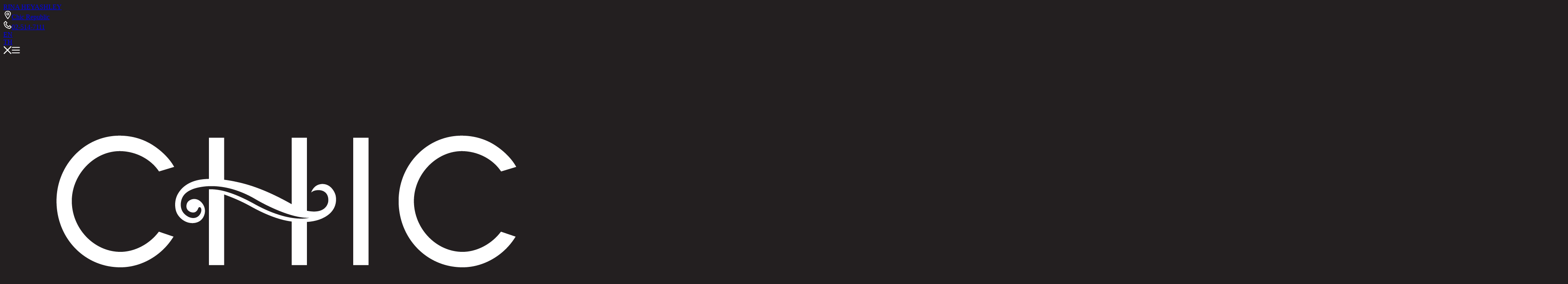

--- FILE ---
content_type: text/html; charset=utf-8
request_url: https://www.chicrepublicthai.com/en/p/13-02-039-000247
body_size: 17022
content:
<!DOCTYPE html><html lang="en"><head><meta charSet="utf-8" data-next-head=""/><meta name="viewport" content="width=device-width, initial-scale=1, viewport-fit=cover" data-next-head=""/><link rel="preconnect" href="https://agility-cache.n15a.com" data-next-head=""/><link rel="preconnect" href="https://s3-ap-southeast-1.amazonaws.com" data-next-head=""/><link rel="preconnect" href="https://www.facebook.com" data-next-head=""/><link rel="preconnect" href="https://www.google-analytics.com" data-next-head=""/><link rel="dns-prefetch" href="//img.youtube.com" data-next-head=""/><meta name="google-site-verification" content="lmIbDGNBCyTN4ueFAYvi6L7x_jK14LZYbn9ZJMd2r84" data-next-head=""/><meta name="format-detection" content="telephone=no" data-next-head=""/><link rel="alternate" hrefLang="th" href="https://www.chicrepublicthai.com/p/13-02-039-000247" data-next-head=""/><link rel="alternate" hrefLang="en" href="https://www.chicrepublicthai.com/en/p/13-02-039-000247" data-next-head=""/><link rel="alternate" hrefLang="x-default" href="https://www.chicrepublicthai.com/p/13-02-039-000247" data-next-head=""/><meta name="facebook-domain-verification" content="tg8eftx93alscuv8a027r5cthdotwr" data-next-head=""/><title data-next-head="">SET3 SPIRAL CANDLE HOLDER SPCH-3(R)</title><meta name="robots" content="index,follow" data-next-head=""/><meta name="googlebot" content="index,follow" data-next-head=""/><meta name="description" content="SET3 SPIRAL CANDLE HOLDER SPCH-3(R) Main Material Details : Mango wood, Color : Red" data-next-head=""/><meta name="twitter:card" content="summary" data-next-head=""/><meta name="twitter:site" content="@chicrepublic" data-next-head=""/><meta name="twitter:creator" content="@chicrepublic" data-next-head=""/><meta property="og:title" content="SET3 SPIRAL CANDLE HOLDER SPCH-3(R)" data-next-head=""/><meta property="og:description" content="SET3 SPIRAL CANDLE HOLDER SPCH-3(R) Main Material Details : Mango wood, Color : Red" data-next-head=""/><meta property="og:url" content="https://www.chicrepublicthai.com/en/p/13-02-039-000247" data-next-head=""/><meta property="og:type" content="product" data-next-head=""/><meta property="og:image" content="https://www.chicrepublicthai.com/images/chic-og-default.jpg" data-next-head=""/><meta property="og:image:alt" content="SET3 SPIRAL CANDLE HOLDER SPCH-3(R)" data-next-head=""/><meta property="og:image:type" content="image/jpeg" data-next-head=""/><meta property="og:image:width" content="1200" data-next-head=""/><meta property="og:image:height" content="630" data-next-head=""/><meta property="og:locale" content="en_US" data-next-head=""/><meta property="og:site_name" content="Chic Republic" data-next-head=""/><link rel="canonical" href="https://www.chicrepublicthai.com/en/p/13-02-039-000247" data-next-head=""/><meta name="keywords" content="" data-next-head=""/><link rel="preload" href="/_next/static/chunks/7e7fa9903e505d13.css" as="style"/><link rel="preload" href="/_next/static/chunks/2746076545b2e6d4.css" as="style"/><link rel="preload" href="/_next/static/chunks/b07fd92d1bec29d3.css" as="style"/><link rel="preload" href="/_next/static/chunks/734c6e9f0a3794e4.css" as="style"/><link rel="preload" href="/_next/static/chunks/b8937d5285a17d22.css" as="style"/><script type="application/ld+json" data-next-head="">{
    "@context": "https://schema.org",
    "@type": "BreadcrumbList",
    "itemListElement": [
      {
        "@type": "ListItem",
        "position": 1,
        "item": {
          "@id": "/en",
          "name": "Home"
        }
      },{
        "@type": "ListItem",
        "position": 2,
        "item": {
          "@id": "/en/products/all",
          "name": "Products"
        }
      },{
        "@type": "ListItem",
        "position": 3,
        "item": {
          "@id": "/en/p/13-02-039-000247",
          "name": "SET3 SPIRAL CANDLE HOLDER SPCH-3(R)"
        }
      }
     ]
  }</script><script type="application/ld+json" data-next-head="">{
    "@context": "https://schema.org/",
    "@type": "Product",
    "image":["https://s3-ap-southeast-1.amazonaws.com/public-files.chicrepublicthai.com/sellable_images/13-02-039-000247/13-02-039-000247_A.jpg"],
    "description": "SET3 SPIRAL CANDLE HOLDER SPCH-3(R) Main Material Details : Mango wood, Color : Red",
    
    
    
    
    
    
  "brand": {
      "@type": "Thing",
      "name": "Chic Republic"
    },

    
    
    
    
    
    
    
    
    
    
    
    "offers": 
  {
    "@type": "Offer",
    "priceCurrency": "THB",
    
    
    "availability": "http://schema.org/InStock",
    "url": "/en/p/13-02-039-000247",
    
      "seller": {
      "@type": "Organization",
      "name": "Chic Republic"
    },
    
    "price": "2250"
  }
,
    
    "name": "SET3 SPIRAL CANDLE HOLDER SPCH-3(R)"
  }</script><link rel="stylesheet" href="/_next/static/chunks/7e7fa9903e505d13.css" data-n-g=""/><link rel="stylesheet" href="/_next/static/chunks/2746076545b2e6d4.css" data-n-g=""/><link rel="stylesheet" href="/_next/static/chunks/b07fd92d1bec29d3.css" data-n-p=""/><link rel="stylesheet" href="/_next/static/chunks/734c6e9f0a3794e4.css" data-n-p=""/><link rel="stylesheet" href="/_next/static/chunks/b8937d5285a17d22.css" data-n-p=""/><noscript data-n-css=""></noscript><script src="/_next/static/chunks/f2a59409c3df0b52.js" defer=""></script><script src="/_next/static/chunks/a664590d5c90545b.js" defer=""></script><script src="/_next/static/chunks/442fe84241f82ae4.js" defer=""></script><script src="/_next/static/chunks/09ad3d00aac6a6a9.js" defer=""></script><script src="/_next/static/chunks/f7b9942f617a5af5.js" defer=""></script><script src="/_next/static/chunks/054dafe7dc8e8e33.js" defer=""></script><script src="/_next/static/chunks/33e8652119d634d2.js" defer=""></script><script src="/_next/static/chunks/4449d37a428e6c90.js" defer=""></script><script src="/_next/static/chunks/ecb75a167f32c8b3.js" defer=""></script><script src="/_next/static/chunks/3e7687dd492dd5e9.js" defer=""></script><script src="/_next/static/chunks/2e89a432577c08ee.js" defer=""></script><script src="/_next/static/chunks/turbopack-c1ef3df9b66906a5.js" defer=""></script><script src="/_next/static/chunks/f215482ab8e54836.js" defer=""></script><script src="/_next/static/chunks/e838c065cf0373c3.js" defer=""></script><script src="/_next/static/chunks/9ff7b416babb6b0a.js" defer=""></script><script src="/_next/static/chunks/663295c6852eb421.js" defer=""></script><script src="/_next/static/chunks/7cdaa03f8702a853.js" defer=""></script><script src="/_next/static/chunks/turbopack-ceadf50f52f6de58.js" defer=""></script><script src="/_next/static/W5eV9ZH3StZq20fKb5SW4/_ssgManifest.js" defer=""></script><script src="/_next/static/W5eV9ZH3StZq20fKb5SW4/_buildManifest.js" defer=""></script></head><body><div id="__next"><div><div class="flex flex-col min-h-screen pb-20 bg-gray-100"><nav class="flex flex-col bg-gray-300"><div class="sticky top-0 z-50 md:static bg-brown"><div class="max-w-screen-xl mx-auto text-white p-notch text-12 h-nav-bar-mobile lg:h-nav-bar-desktop"><div class="p-5"><section class="flex justify-between font-light tracking-widest font-be-vietnam"><div class="space-x-4 text-gray-500 text-12 font-be-vietnam"><a href="https://www.rinahey.com/"><span class="">RINA HEY</span></a><a href="https://store.ashleyfurniturehomestore.co.th/"><span class="">ASHLEY</span></a></div><div class="hidden lg:flex "><div class="flex justify-between text-white text-14 space-x-7"><div><a href="/en/stores"><i class="inline-block mr-2"><svg width="20" height="20" viewBox="0 0 16.403 24"><g fill="none"><path d="M8.953,24a.052.052,0,0,1-.018,0,39.782,39.782,0,0,1-4.689-6.276C2.66,15.256,0,10.742,0,8.2,0,3.679,4.008,0,8.935,0S17.87,3.679,17.87,8.2c0,1.1-.544,3.81-4.189,9.582C11.569,21.131,9.315,24,8.953,24ZM9.025,7.2A1.95,1.95,0,0,0,7,9.06a1.95,1.95,0,0,0,2.025,1.86A1.95,1.95,0,0,0,11.05,9.06,1.95,1.95,0,0,0,9.025,7.2Z" stroke="none"></path><path d="M 9.001602172851562 21.02228164672852 C 9.787497520446777 20.00504112243652 10.8697338104248 18.4913272857666 11.99077033996582 16.71578216552734 C 15.6833610534668 10.86733245849609 15.87040042877197 8.597362518310547 15.87040042877197 8.201702117919922 C 15.87040042877197 4.7820725440979 12.75928115844727 2.000002384185791 8.935200691223145 2.000002384185791 C 5.111120700836182 2.000002384185791 2.000000715255737 4.7820725440979 2.000000715255737 8.201702117919922 C 2.000000715255737 9.328922271728516 3.031920671463013 12.13717269897461 5.928120613098145 16.63835334777832 C 7.095779895782471 18.45308685302734 8.202698707580566 19.98363876342773 9.001602172851562 21.02228164672852 M 9.025200843811035 5.200902462005615 C 11.24459075927734 5.200902462005615 13.05020046234131 6.932222366333008 13.05020046234131 9.060302734375 C 13.05020046234131 11.18888282775879 11.24459075927734 12.92060279846191 9.025200843811035 12.92060279846191 C 6.805810928344727 12.92060279846191 5.000200748443604 11.18888282775879 5.000200748443604 9.060302734375 C 5.000200748443604 6.932222366333008 6.805810928344727 5.200902462005615 9.025200843811035 5.200902462005615 M 8.952770233154297 23.99944305419922 C 8.946220397949219 23.99944305419922 8.94048023223877 23.9985523223877 8.935200691223145 23.99670219421387 C 8.655651092529297 23.8995418548584 6.432230472564697 21.11800193786621 4.246200561523438 17.72055244445801 C 2.660380601882935 15.25592231750488 6.912231356182019e-07 10.74194240570068 6.912231356182019e-07 8.201702117919922 C 6.912231356182019e-07 3.679272413253784 4.008310794830322 2.480773900970235e-06 8.935200691223145 2.480773900970235e-06 C 13.86209106445312 2.480773900970235e-06 17.87040138244629 3.679272413253784 17.87040138244629 8.201702117919922 C 17.87040138244629 9.30266284942627 17.32625007629395 12.01147270202637 13.68190097808838 17.78352165222168 C 11.56850051879883 21.13081169128418 9.31511116027832 23.9991626739502 8.952770233154297 23.99944305419922 Z M 9.025200843811035 7.200902462005615 C 7.908610820770264 7.200902462005615 7.000200748443604 8.035022735595703 7.000200748443604 9.060302734375 C 7.000200748443604 10.08607292175293 7.908610820770264 10.92060279846191 9.025200843811035 10.92060279846191 C 10.14179039001465 10.92060279846191 11.05020046234131 10.08607292175293 11.05020046234131 9.060302734375 C 11.05020046234131 8.035022735595703 10.14179039001465 7.200902462005615 9.025200843811035 7.200902462005615 Z" stroke="none" fill="white"></path></g></svg></i><span class="">Chic Republic</span></a></div><div><a href="tel:02-514-7111"><i class="inline-block mr-2"><svg width="20" height="20" viewBox="0 0 23.216 23.216"><g transform="translate(6.246) rotate(45)" fill="none"><path d="M.116,7.673.023,5.666H0V0H7.647V5.18h8.941V0H24V5.18l0,2.539s-6.346,4.49-12.345,4.49S.116,7.673.116,7.673Z" stroke="none"></path><path d="M 11.65680027008057 10.20849990844727 C 15.74556159973145 10.20849990844727 20.1845874786377 7.755677223205566 22.00094604492188 6.633743762969971 L 21.99939918518066 5.179500102996826 L 21.99939918518066 2 L 18.58790016174316 2 L 18.58790016174316 5.179500102996826 C 18.58790016174316 6.284070014953613 17.69247055053711 7.179500102996826 16.58790016174316 7.179500102996826 L 7.647299766540527 7.179500102996826 C 6.54272985458374 7.179500102996826 5.647299766540527 6.284070014953613 5.647299766540527 5.179500102996826 L 5.647299766540527 2 L 2 2 L 2 5.364584445953369 C 2.010305643081665 5.432782173156738 2.017183780670166 5.502109527587891 2.020459890365601 5.572460174560547 L 2.069956541061401 6.635254383087158 C 2.629705667495728 7.030276775360107 3.501682043075562 7.604402542114258 4.574460029602051 8.174169540405273 C 7.740250110626221 9.855560302734375 10.17323970794678 10.20849990844727 11.65680027008057 10.20849990844727 M 11.65680027008057 12.20849990844727 C 5.656499862670898 12.20849990844727 0.1160999983549118 7.672500133514404 0.1160999983549118 7.672500133514404 L 0.0226299948990345 5.665500164031982 L -4.577637824354497e-09 5.665500164031982 L -4.577637824354497e-09 -4.577636758540393e-08 L 7.647299766540527 -4.577636758540393e-08 L 7.647299766540527 5.179500102996826 L 16.58790016174316 5.179500102996826 L 16.58790016174316 -4.577636758540393e-08 L 23.99939918518066 -4.577636758540393e-08 L 23.99939918518066 5.179500102996826 L 24.00209999084473 7.718400001525879 C 24.00209999084473 7.718400001525879 17.65620040893555 12.20849990844727 11.65680027008057 12.20849990844727 Z" stroke="none" fill="white"></path></g></svg></i><span class="">02-514-7111</span></a></div><div class="mt-1"><div class="flex space-x-4"><a class="focus:outline-none" href="/en/p/13-02-039-000247"><span class="font-be-vietnam font-light text-gray-500">EN</span><div class="bg-gold-700 rounded-full w-1 h-1 mx-auto mt-2 opacity-0"></div></a><a class="focus:outline-none" href="/p/13-02-039-000247"><span class="font-be-vietnam font-light text-gray-500">TH</span><div class="bg-gold-700 rounded-full w-1 h-1 mx-auto mt-2 opacity-0"></div></a></div></div></div></div></section><section class="flex items-start mt-8 text-16"><div class="my-auto mr-1 lg:hidden"><i class="inline-block hidden!"><svg width="20" height="20" viewBox="0 0 16 16" version="1.1"><g id="Design-System" stroke="none" stroke-width="1" fill="none" fill-rule="evenodd"><g id="01-Icon/Close" transform="translate(-217.000000, -2840.000000)"><g transform="translate(217.000000, 2840.000000)"><path d="M13.8088245,0.885747587 C14.1693085,0.525263625 14.7537685,0.525263625 15.1142524,0.885747587 C15.4747364,1.24623155 15.4747364,1.83069153 15.1142524,2.19117549 L15.1142524,2.19117549 L9.30438462,7.99938462 L15.1142524,13.8088245 C15.444696,14.1392681 15.472233,14.6579138 15.1968633,15.0197245 L15.1142524,15.1142524 C14.7537685,15.4747364 14.1693085,15.4747364 13.8088245,15.1142524 L13.8088245,15.1142524 L7.99938462,9.30438462 L2.19117549,15.1142524 C1.86073186,15.444696 1.34208616,15.472233 0.980275513,15.1968633 L0.885747587,15.1142524 C0.525263625,14.7537685 0.525263625,14.1693085 0.885747587,13.8088245 L0.885747587,13.8088245 L6.69438462,7.99938462 L0.885747587,2.19117549 C0.555303955,1.86073186 0.527766986,1.34208616 0.803136679,0.980275513 L0.885747587,0.885747587 C1.24623155,0.525263625 1.83069153,0.525263625 2.19117549,0.885747587 L2.19117549,0.885747587 L7.99938462,6.69438462 Z" id="Combined-Shape" fill="white"></path></g></g></g></svg></i><i class="inline-block block!"><svg width="20" height="20" viewBox="0 0 20 16" version="1.1"><g id="Design-System" stroke="none" stroke-width="1" fill="none" fill-rule="evenodd"><g id="01-Icon/Hamburger" transform="translate(-167.000000, -2840.000000)"><g transform="translate(167.000000, 2840.000000)"><path d="M18.6153846,13.5384615 C19.2101528,13.5384615 19.6923077,13.9517372 19.6923077,14.4615385 C19.6923077,14.9349254 19.2765721,15.3250835 18.7409766,15.3784052 L18.6153846,15.3846154 L1.38461538,15.3846154 C0.789847192,15.3846154 0.307692308,14.9713398 0.307692308,14.4615385 C0.307692308,13.9881515 0.723427897,13.5979934 1.2590234,13.5446718 L1.38461538,13.5384615 L18.6153846,13.5384615 Z M18.6153846,7.07692308 C19.2101528,7.07692308 19.6923077,7.49019869 19.6923077,8 C19.6923077,8.47338693 19.2765721,8.86354507 18.7409766,8.91686671 L18.6153846,8.92307692 L1.38461538,8.92307692 C0.789847192,8.92307692 0.307692308,8.50980131 0.307692308,8 C0.307692308,7.52661307 0.723427897,7.13645493 1.2590234,7.08313329 L1.38461538,7.07692308 L18.6153846,7.07692308 Z M18.6153846,0.615384615 C19.2101528,0.615384615 19.6923077,1.02866023 19.6923077,1.53846154 C19.6923077,2.01184847 19.2765721,2.40200661 18.7409766,2.45532825 L18.6153846,2.46153846 L1.38461538,2.46153846 C0.789847192,2.46153846 0.307692308,2.04826285 0.307692308,1.53846154 C0.307692308,1.06507461 0.723427897,0.674916467 1.2590234,0.621594829 L1.38461538,0.615384615 L18.6153846,0.615384615 Z" id="Combined-Shape" fill="white"></path></g></g></g></svg></i></div><a href="/en"><div class="-mt-2 w-52"><img alt="Chic Republic" loading="lazy" width="3752" height="670" decoding="async" data-nimg="1" style="color:transparent" srcSet="/_next/image?url=%2Fimages%2Fc%2Flogo.png&amp;w=3840&amp;q=75 1x" src="/_next/image?url=%2Fimages%2Fc%2Flogo.png&amp;w=3840&amp;q=75"/><p class="ml-2 text-gray-500 text-16 font-lustria"></p></div></a><div class="items-start hidden mt-2 ml-8 lg:flex"><div><span class="text-white cursor-pointer text-16 font-lustria">Products</span></div><a href="/en/campaigns"><span class="ml-8 text-white text-16 font-lustria">Promotions</span></a><a href="/en/ideas"><span class="ml-8 text-white text-16 font-lustria">Idea for Home Decorations</span></a></div><div class="flex mt-2 ml-auto"><div class="flex border-white items-center pb-2 lg:w-64 lg:transition-all transform duration-300"><i class="inline-block ml-auto cursor-pointer transition-transform duration-300 transform hover:scale-125"><svg width="24" height="24" viewBox="0 0 24 24" version="1.1"><g id="Design-System" stroke="none" stroke-width="1" fill="none" fill-rule="evenodd"><g id="01-Icon/Search" transform="translate(-261.000000, -2836.000000)"><g transform="translate(261.000000, 2836.000000)"><path d="M10.1538462,0.923076923 C15.2522628,0.923076923 19.3846154,5.05542946 19.3846154,10.1538462 C19.3846154,12.35357 18.6153733,14.3734599 17.3311907,15.9592143 L17.3510349,15.9769003 L22.7923305,21.4181958 C23.1717873,21.7976526 23.1717873,22.4128737 22.7923305,22.7923305 C22.4128737,23.1717873 21.7976526,23.1717873 21.4181958,22.7923305 L21.4181958,22.7923305 L15.9769003,17.3510349 C15.9704851,17.3446198 15.9641784,17.3381372 15.9579802,17.3315896 C14.3734599,18.6153733 12.35357,19.3846154 10.1538462,19.3846154 C5.05542946,19.3846154 0.923076923,15.2522628 0.923076923,10.1538462 C0.923076923,5.05542946 5.05542946,0.923076923 10.1538462,0.923076923 Z M10.1538462,2.76923077 C6.07503208,2.76923077 2.76923077,6.07503208 2.76923077,10.1538462 C2.76923077,14.2326602 6.07503208,17.5384615 10.1538462,17.5384615 C14.2326602,17.5384615 17.5384615,14.2326602 17.5384615,10.1538462 C17.5384615,6.07503208 14.2326602,2.76923077 10.1538462,2.76923077 Z" id="Combined-Shape" fill="white"></path></g></g></g></svg></i><div class="hidden lg:flex flex-1 transition-all transform duration-300 overflow-hidden lg:max-w-0"><input id="search" class="flex-1 bg-transparent focus:outline-none ml-3 font-be-vietnam text-14 font-light placeholder-white/50" placeholder="Search all products" value=""/></div></div><div class="absolute top-0 left-0 w-screen h-screen lg:top-36 lg:right-30 lg:left-auto lg:h-96 lg:w-64 bg-brown/90 overflow-hidden transition-all duration-500 transform origin-top lg:duration-300 -translate-y-full lg:translate-y-0 lg:scale-y-0 opacity-0" style="z-index:9007199254740991"><div class="flex flex-col h-full p-2 pt-11"><div class="flex items-center border-b border-white lg:hidden"><i class="inline-block"><svg width="20" height="20" viewBox="0 0 16 16" version="1.1"><g id="Design-System" stroke="none" stroke-width="1" fill="none" fill-rule="evenodd"><g id="01-Icon/Close" transform="translate(-217.000000, -2840.000000)"><g transform="translate(217.000000, 2840.000000)"><path d="M13.8088245,0.885747587 C14.1693085,0.525263625 14.7537685,0.525263625 15.1142524,0.885747587 C15.4747364,1.24623155 15.4747364,1.83069153 15.1142524,2.19117549 L15.1142524,2.19117549 L9.30438462,7.99938462 L15.1142524,13.8088245 C15.444696,14.1392681 15.472233,14.6579138 15.1968633,15.0197245 L15.1142524,15.1142524 C14.7537685,15.4747364 14.1693085,15.4747364 13.8088245,15.1142524 L13.8088245,15.1142524 L7.99938462,9.30438462 L2.19117549,15.1142524 C1.86073186,15.444696 1.34208616,15.472233 0.980275513,15.1968633 L0.885747587,15.1142524 C0.525263625,14.7537685 0.525263625,14.1693085 0.885747587,13.8088245 L0.885747587,13.8088245 L6.69438462,7.99938462 L0.885747587,2.19117549 C0.555303955,1.86073186 0.527766986,1.34208616 0.803136679,0.980275513 L0.885747587,0.885747587 C1.24623155,0.525263625 1.83069153,0.525263625 2.19117549,0.885747587 L2.19117549,0.885747587 L7.99938462,6.69438462 Z" id="Combined-Shape" fill="white"></path></g></g></g></svg></i><i class="inline-block mx-5"><svg width="20" height="20" viewBox="0 0 24 24" version="1.1"><g id="Design-System" stroke="none" stroke-width="1" fill="none" fill-rule="evenodd"><g id="01-Icon/Search" transform="translate(-261.000000, -2836.000000)"><g transform="translate(261.000000, 2836.000000)"><path d="M10.1538462,0.923076923 C15.2522628,0.923076923 19.3846154,5.05542946 19.3846154,10.1538462 C19.3846154,12.35357 18.6153733,14.3734599 17.3311907,15.9592143 L17.3510349,15.9769003 L22.7923305,21.4181958 C23.1717873,21.7976526 23.1717873,22.4128737 22.7923305,22.7923305 C22.4128737,23.1717873 21.7976526,23.1717873 21.4181958,22.7923305 L21.4181958,22.7923305 L15.9769003,17.3510349 C15.9704851,17.3446198 15.9641784,17.3381372 15.9579802,17.3315896 C14.3734599,18.6153733 12.35357,19.3846154 10.1538462,19.3846154 C5.05542946,19.3846154 0.923076923,15.2522628 0.923076923,10.1538462 C0.923076923,5.05542946 5.05542946,0.923076923 10.1538462,0.923076923 Z M10.1538462,2.76923077 C6.07503208,2.76923077 2.76923077,6.07503208 2.76923077,10.1538462 C2.76923077,14.2326602 6.07503208,17.5384615 10.1538462,17.5384615 C14.2326602,17.5384615 17.5384615,14.2326602 17.5384615,10.1538462 C17.5384615,6.07503208 14.2326602,2.76923077 10.1538462,2.76923077 Z" id="Combined-Shape" fill="white"></path></g></g></g></svg></i><input id="search" class="px-1 py-3 font-light bg-transparent placeholder-white/50 font-be-vietnam text-14 focus:outline-none" placeholder="Search all products" value=""/></div><div class="flex flex-col flex-1 overflow-scroll font-light scrollbar-none text-16 font-be-vietnam"><ul class="my-5 space-y-1 lg:my-0"></ul><div class="mt-auto mb-5 font-light text-center text-white text-14"><a class="px-1 pb-1 border-b border-gold-500" href="/en/products/all">see all products</a></div></div></div></div></div><div class="bg-gold-700 rounded-full w-1 h-1 mx-2 mt-5 md:mx-4"></div><a class="relative flex duration-300 transform hover:scale-125" href="/en/cart"><i class="inline-block mt-2"><svg width="24" height="24" viewBox="0 0 24 24"><g id="Design-System" stroke="none" stroke-width="1" fill="none" fill-rule="evenodd"><g id="01-Icon/Search-Copy" transform="translate(-309.000000, -2836.000000)"><g transform="translate(309.000000, 2836.000000)"><path d="M7.38461538,17.538444 C8.91441768,17.538444 10.1538462,18.7778783 10.1538462,20.3076835 C10.1538462,21.8374887 8.91441768,23.0769231 7.38461538,23.0769231 C5.85481309,23.0769231 4.61538462,21.8374887 4.61538462,20.3076835 C4.61538462,18.7778783 5.85481309,17.538444 7.38461538,17.538444 Z M18.4615385,17.538444 C19.9913408,17.538444 21.2307692,18.7778783 21.2307692,20.3076835 C21.2307692,21.8374887 19.9913408,23.0769231 18.4615385,23.0769231 C16.9317362,23.0769231 15.6923077,21.8374887 15.6923077,20.3076835 C15.6923077,18.7778783 16.9317362,17.538444 18.4615385,17.538444 Z M7.38461538,19.3845978 C6.87441768,19.3845978 6.46153846,19.797479 6.46153846,20.3076835 C6.46153846,20.8178881 6.87441768,21.2307692 7.38461538,21.2307692 C7.89481309,21.2307692 8.30769231,20.8178881 8.30769231,20.3076835 C8.30769231,19.797479 7.89481309,19.3845978 7.38461538,19.3845978 Z M18.4615385,19.3845978 C17.9513408,19.3845978 17.5384615,19.797479 17.5384615,20.3076835 C17.5384615,20.8178881 17.9513408,21.2307692 18.4615385,21.2307692 C18.9717362,21.2307692 19.3846154,20.8178881 19.3846154,20.3076835 C19.3846154,19.797479 18.9717362,19.3845978 18.4615385,19.3845978 Z M4.11507692,1.84615385 C4.52405842,1.84615385 4.87938114,2.11429412 4.99718699,2.49710807 L5.02328888,2.60423972 L5.38807692,4.61515385 L21.2307692,4.61530549 C21.7682863,4.61530549 22.1833139,5.06965917 22.1525015,5.59092409 L22.138957,5.70350668 L20.2928031,15.8574012 C20.2130008,16.296316 19.830726,16.6153538 19.3846154,16.6153538 L19.3846154,16.6153538 L6.46153846,16.6153538 C6.01542788,16.6153538 5.63315303,16.296316 5.55335071,15.8574012 L5.55335071,15.8574012 L3.70719687,5.70350668 C3.70506958,5.69180652 3.70317182,5.68012557 3.70150008,5.66846803 L3.34430769,3.69230769 L1.84615385,3.69230769 C1.37276692,3.69230769 0.982608775,3.3359629 0.929287137,2.87688104 L0.923076923,2.76923077 C0.923076923,2.29584384 1.27942171,1.9056857 1.73850358,1.85236406 L1.84615385,1.84615385 L4.11507692,1.84615385 Z M20.1249231,6.46061538 L5.72030769,6.46061538 L7.23138462,14.7683077 L18.6138462,14.7683077 L20.1249231,6.46061538 Z" id="Combined-Shape" fill="white"></path></g></g></g></svg></i><div class="absolute overflow-visible right-1 top-1" hidden=""><div class="absolute top-0 w-2 h-2 rounded-full bg-gold-700 animate-ping"></div><div class="absolute top-0 w-2 h-2 rounded-full bg-gold-700"></div></div></a><div class="hidden md:block"><div class="w-10 h-10 ml-1"><div class="flex items-center justify-center w-full h-full p-5"><i class="inline-block"><svg width="20" height="20" viewBox="0 0 57 57" xmlns="http://www.w3.org/2000/svg" stroke="#fff"><g fill="none" fill-rule="evenodd"><g transform="translate(1 1)" stroke-width="2"><circle cx="5" cy="50" r="5"><animate attributeName="cy" begin="0s" dur="2.2s" values="50;5;50;50" calcMode="linear" repeatCount="indefinite"></animate><animate attributeName="cx" begin="0s" dur="2.2s" values="5;27;49;5" calcMode="linear" repeatCount="indefinite"></animate></circle><circle cx="27" cy="5" r="5"><animate attributeName="cy" begin="0s" dur="2.2s" from="5" to="5" values="5;50;50;5" calcMode="linear" repeatCount="indefinite"></animate><animate attributeName="cx" begin="0s" dur="2.2s" from="27" to="27" values="27;49;5;27" calcMode="linear" repeatCount="indefinite"></animate></circle><circle cx="49" cy="50" r="5"><animate attributeName="cy" begin="0s" dur="2.2s" values="50;50;5;50" calcMode="linear" repeatCount="indefinite"></animate><animate attributeName="cx" from="49" to="49" begin="0s" dur="2.2s" values="49;5;27;49" calcMode="linear" repeatCount="indefinite"></animate></circle></g></g></svg></i></div></div></div></section></div></div></div></nav><header></header><main class="relative w-full max-w-screen-xl mx-auto font-light font-be-vietnam p-notch"><section class="max-w-screen-xl mx-auto"><div class="md:grid md:grid-cols-2 md:mt-10"><div><div class="md:hidden"><div class="swiper-container"><div class="swiper-wrapper"><div class="swiper-slide"><img alt="SET3 SPIRAL CANDLE HOLDER SPCH-3(R)-1" loading="lazy" width="900" height="900" decoding="async" data-nimg="1" style="color:transparent" srcSet="/_next/image?url=https%3A%2F%2Fs3-ap-southeast-1.amazonaws.com%2Fpublic-files.chicrepublicthai.com%2Fsellable_images%2F13-02-039-000247%2F13-02-039-000247_A.jpg&amp;w=1080&amp;q=75 1x, /_next/image?url=https%3A%2F%2Fs3-ap-southeast-1.amazonaws.com%2Fpublic-files.chicrepublicthai.com%2Fsellable_images%2F13-02-039-000247%2F13-02-039-000247_A.jpg&amp;w=1920&amp;q=75 2x" src="/_next/image?url=https%3A%2F%2Fs3-ap-southeast-1.amazonaws.com%2Fpublic-files.chicrepublicthai.com%2Fsellable_images%2F13-02-039-000247%2F13-02-039-000247_A.jpg&amp;w=1920&amp;q=75"/></div></div></div><div class="flex items-center justify-center mt-5 space-x-5"><div class="bg-transparent rounded-full w-2 h-2 border border-brown"></div></div></div><div class="hidden md:block"><div><img alt="SET3 SPIRAL CANDLE HOLDER SPCH-3(R)" loading="lazy" width="900" height="900" decoding="async" data-nimg="1" style="color:transparent" srcSet="/_next/image?url=https%3A%2F%2Fs3-ap-southeast-1.amazonaws.com%2Fpublic-files.chicrepublicthai.com%2Fsellable_images%2F13-02-039-000247%2F13-02-039-000247_A.jpg&amp;w=1080&amp;q=75 1x, /_next/image?url=https%3A%2F%2Fs3-ap-southeast-1.amazonaws.com%2Fpublic-files.chicrepublicthai.com%2Fsellable_images%2F13-02-039-000247%2F13-02-039-000247_A.jpg&amp;w=1920&amp;q=75 2x" src="/_next/image?url=https%3A%2F%2Fs3-ap-southeast-1.amazonaws.com%2Fpublic-files.chicrepublicthai.com%2Fsellable_images%2F13-02-039-000247%2F13-02-039-000247_A.jpg&amp;w=1920&amp;q=75"/></div><div class="grid grid-cols-5 gap-6 mt-6"><img alt="SET3 SPIRAL CANDLE HOLDER SPCH-3(R)-1" loading="lazy" width="900" height="900" decoding="async" data-nimg="1" class="opacity-100" style="color:transparent" srcSet="/_next/image?url=https%3A%2F%2Fs3-ap-southeast-1.amazonaws.com%2Fpublic-files.chicrepublicthai.com%2Fsellable_images%2F13-02-039-000247%2F13-02-039-000247_A.jpg&amp;w=1080&amp;q=75 1x, /_next/image?url=https%3A%2F%2Fs3-ap-southeast-1.amazonaws.com%2Fpublic-files.chicrepublicthai.com%2Fsellable_images%2F13-02-039-000247%2F13-02-039-000247_A.jpg&amp;w=1920&amp;q=75 2x" src="/_next/image?url=https%3A%2F%2Fs3-ap-southeast-1.amazonaws.com%2Fpublic-files.chicrepublicthai.com%2Fsellable_images%2F13-02-039-000247%2F13-02-039-000247_A.jpg&amp;w=1920&amp;q=75"/></div></div></div><div class="p-6"><h1 class="font-medium text-24 font-anakotmai">SET3
SPIRAL
CANDLE
HOLDER
SPCH-3(R)</h1><p class="text-gray-400 text-16 font-be-vietnam">code 13-02-039-000247</p><div class="mt-5 space-y-2 md:flex md:flex-col md:space-y-5"><div class="font-be-vietnam"><span class="mr-2 font-bold text-16 font-be-vietnam">Main Material Details:</span><span class="mr-6 text-16 font-be-vietnam">Mango
wood</span></div><div class="font-be-vietnam"><span class="mr-2 font-bold text-16 font-be-vietnam">Color:</span><span class="mr-6 text-16 font-be-vietnam">Red</span></div></div><hr class="my-5 border-gray-300"/><div class="font-be-vietnam"><span class="font-be-vietnam font-bold">Color</span><div class="flex flex-wrap"><a class="h-10 w-10 mr-4 mt-4 shrink-0" href="/en/p/13-02-039-000210"><img alt="13-02-039-000210" loading="lazy" width="900" height="900" decoding="async" data-nimg="1" style="color:transparent" src="https://s3-ap-southeast-1.amazonaws.com/public-files.chicrepublicthai.com/sellable_images/13-02-039-000210/13-02-039-000210_Swatch.jpg"/></a><a class="h-10 w-10 mr-4 mt-4 shrink-0" href="/en/p/13-02-039-000211"><img alt="13-02-039-000211" loading="lazy" width="900" height="900" decoding="async" data-nimg="1" style="color:transparent" src="https://s3-ap-southeast-1.amazonaws.com/public-files.chicrepublicthai.com/sellable_images/13-02-039-000211/13-02-039-000211_Swatch.jpg"/></a><a class="h-10 w-10 mr-4 mt-4 shrink-0 border-4 border-gold-700" href="/en/p/13-02-039-000247"><img alt="13-02-039-000247" loading="lazy" width="900" height="900" decoding="async" data-nimg="1" style="color:transparent" src="https://s3-ap-southeast-1.amazonaws.com/public-files.chicrepublicthai.com/sellable_images/13-02-039-000247/13-02-039-000247_Swatch.jpg"/></a><a class="h-10 w-10 mr-4 mt-4 shrink-0" href="/en/p/13-02-039-000248"><img alt="13-02-039-000248" loading="lazy" width="900" height="900" decoding="async" data-nimg="1" style="color:transparent" src="https://s3-ap-southeast-1.amazonaws.com/public-files.chicrepublicthai.com/sellable_images/13-02-039-000248/13-02-039-000248_Swatch.jpg"/></a><a class="h-10 w-10 mr-4 mt-4 shrink-0" href="/en/p/13-02-039-000249"><img alt="13-02-039-000249" loading="lazy" width="900" height="900" decoding="async" data-nimg="1" style="color:transparent" src="https://s3-ap-southeast-1.amazonaws.com/public-files.chicrepublicthai.com/sellable_images/13-02-039-000249/13-02-039-000249_Swatch.jpg"/></a></div></div><div class="mt-5 space-y-2 font-be-vietnam"><span class="font-be-vietnam font-bold">Quantity</span><div class="flex space-x-2 font-be-vietnam w-full md:w-56"><button class="w-12 h-12 bg-white">-</button><div class="flex items-center justify-center flex-1 bg-white">1</div><button class="w-12 h-12 bg-white">+</button></div><span class="text-14 font-be-vietnam font-light">in stock</span></div><div class="mt-5 space-y-2"><div class="mt-2"><div><span> </span></div><div class="space-x-1"><span class="font-lustria text-48 text-brown">2,250</span><span class="font-be-vietnam text-gold-700 text-18">THB</span></div></div></div><div class="z-10 hidden mt-5 md:block"><div class="flex h-16"><button title="Add to Cart" class="transition-all duration-200 flex-1 mr-3 bg-gold-700 font-bold text-18 font-be-vietnam text-white bg-gold-700"><span class="font-be-vietnam font-bold">Add to Cart</span></button><i class="inline-block transition-transform duration-200 transform hover:scale-125 animate-pulse m-auto"><svg width="32" height="32" viewBox="0 0 32 32" version="1.1"><g id="Design-System" stroke="none" stroke-width="1" fill="none" fill-rule="evenodd"><g id="01-Icon/_Micro/Heart-Copy" transform="translate(-165.000000, -3045.000000)"><g transform="translate(165.000000, 3045.000000)"><path d="M20.1723489,6.160645 C18.6628618,6.22844251 17.2537526,6.80042489 16.1483208,7.74769784 L16,7.87938462 L15.8516792,7.74769784 C14.6725519,6.73727336 13.1479073,6.15384615 11.5244755,6.15384615 C7.88327719,6.15384615 4.92307692,9.06118571 4.92307692,12.6593407 C4.92307692,14.1665065 5.53690158,15.8106797 6.64731495,17.5952727 C7.54099852,19.0315498 8.74238919,20.5332882 10.1771627,22.0705455 C11.2818398,23.2541281 12.4619047,24.3920478 13.6418267,25.4455496 L14.2384294,25.9707531 L14.7842886,26.4374328 C14.9935905,26.6136309 15.1450323,26.7380295 15.2290571,26.8055495 C15.6793363,27.1673809 16.3206637,27.1673809 16.7709429,26.8055495 L17.2157114,26.4374328 L17.7615706,25.9707531 C17.9523779,25.8052296 18.1516424,25.6299522 18.3581733,25.4455496 C19.5380953,24.3920478 20.7181602,23.2541281 21.8228373,22.0705455 C23.2576108,20.5332882 24.4590015,19.0315498 25.3526851,17.5952727 C26.4630984,15.8106797 27.0769231,14.1665065 27.0769231,12.6593407 C27.0769231,9.06118571 24.1167228,6.15384615 20.4755245,6.15384615 L20.1723489,6.160645 Z M20.4755245,8.61538462 C22.7670814,8.61538462 24.6153846,10.4306824 24.6153846,12.6593407 C24.6153846,13.6247022 24.1522862,14.8651444 23.2626996,16.2948372 C22.4640754,17.5783403 21.3577738,18.9612173 20.0233166,20.3909929 C18.9741475,21.5151026 17.8465201,22.6024577 16.7187498,23.6093954 L16,24.2387692 L15.8505129,24.1105485 C15.6687241,23.9528405 15.4785655,23.7855698 15.2812502,23.6093954 C14.1534799,22.6024577 13.0258525,21.5151026 11.9766834,20.3909929 C10.6422262,18.9612173 9.53592456,17.5783403 8.73730044,16.2948372 C7.8477138,14.8651444 7.38461538,13.6247022 7.38461538,12.6593407 C7.38461538,10.4306824 9.23291861,8.61538462 11.5244755,8.61538462 C12.9334515,8.61538462 14.2178083,9.30799504 14.980579,10.4355525 C15.4686829,11.1570869 16.5313171,11.1570869 17.019421,10.4355525 C17.7821917,9.30799504 19.0665485,8.61538462 20.4755245,8.61538462 Z" id="Stroke-2905" fill="#231F20"></path></g></g></g></svg></i></div></div></div></div><div><div class="py-10 pb-0"><div class="flex items-center justify-between" style="padding-left:30px;padding-right:30px"><div><h2 class="mt-5 text-36 px-notch md:text-48 md:my-10  font-lustria">You May Also Like</h2></div></div><div class="relative flex overflow-hidden p-notch"><div class="absolute z-10 w-10 h-full bg-transparent shadow-xl -left-10 transition-opacity duration-300 opacity-0 hidden"></div><div class="swiper-container w-full h-full"><div class="swiper-wrapper"><div class="swiper-slide"><div class="relative mt-3 mb-8"><a href="/en/p/12-02-064-000225"><div class="flex flex-col bg-white rounded shadow-xl hover:shadow-2xl"><img alt="HH-3017 Saan tissue box(L)(Cr)" loading="lazy" width="900" height="900" decoding="async" data-nimg="1" class="rounded-t aspect-square" style="color:transparent" srcSet="/_next/image?url=https%3A%2F%2Fs3-ap-southeast-1.amazonaws.com%2Fpublic-files.chicrepublicthai.com%2Fsellable_images%2F12-02-064-000225%2F12-02-064-000225_A.jpg&amp;w=1080&amp;q=75 1x, /_next/image?url=https%3A%2F%2Fs3-ap-southeast-1.amazonaws.com%2Fpublic-files.chicrepublicthai.com%2Fsellable_images%2F12-02-064-000225%2F12-02-064-000225_A.jpg&amp;w=1920&amp;q=75 2x" src="/_next/image?url=https%3A%2F%2Fs3-ap-southeast-1.amazonaws.com%2Fpublic-files.chicrepublicthai.com%2Fsellable_images%2F12-02-064-000225%2F12-02-064-000225_A.jpg&amp;w=1920&amp;q=75"/><div class="p-3"><div class="flex flex-wrap"><div class="w-3 h-3 mt-1 mr-1"><img alt="12-02-064-000225" loading="lazy" width="100" height="100" decoding="async" data-nimg="1" class="inline-block" style="color:transparent" src="https://s3-ap-southeast-1.amazonaws.com/public-files.chicrepublicthai.com/sellable_images/12-02-064-000225/12-02-064-000225_Swatch.jpg"/></div><div class="w-3 h-3 mt-1 mr-1"><img alt="12-02-064-000226" loading="lazy" width="100" height="100" decoding="async" data-nimg="1" class="inline-block" style="color:transparent" src="https://s3-ap-southeast-1.amazonaws.com/public-files.chicrepublicthai.com/sellable_images/12-02-064-000226/12-02-064-000226_Swatch.jpg"/></div></div><div class="mt-3"><div class="h-12 overflow-hidden overflow-ellipsis"><h6 class="font-medium font-anakotmai text-16">HH-3017 Saan tissue box(L)(Cr)</h6></div><span class="font-light text-gray-400 font-be-vietnam text-10">12-02-064-000225</span></div><div class="mt-2"><div><div class="flex flex-row items-center"><div class="font-be-vietnam font-light text-gray-500 text-10 line-through">135 THB</div></div></div><div class="space-x-1"><span class="font-lustria text-24 text-red-500">128</span><span class="font-be-vietnam text-gold-700 text-12">THB</span></div></div></div></div></a><i class="inline-block transition-transform duration-200 transform hover:scale-125 animate-pulse absolute top-0 right-0 p-3"><svg width="32" height="32" viewBox="0 0 32 32" version="1.1"><g id="Design-System" stroke="none" stroke-width="1" fill="none" fill-rule="evenodd"><g id="01-Icon/_Micro/Heart-Copy" transform="translate(-165.000000, -3045.000000)"><g transform="translate(165.000000, 3045.000000)"><path d="M20.1723489,6.160645 C18.6628618,6.22844251 17.2537526,6.80042489 16.1483208,7.74769784 L16,7.87938462 L15.8516792,7.74769784 C14.6725519,6.73727336 13.1479073,6.15384615 11.5244755,6.15384615 C7.88327719,6.15384615 4.92307692,9.06118571 4.92307692,12.6593407 C4.92307692,14.1665065 5.53690158,15.8106797 6.64731495,17.5952727 C7.54099852,19.0315498 8.74238919,20.5332882 10.1771627,22.0705455 C11.2818398,23.2541281 12.4619047,24.3920478 13.6418267,25.4455496 L14.2384294,25.9707531 L14.7842886,26.4374328 C14.9935905,26.6136309 15.1450323,26.7380295 15.2290571,26.8055495 C15.6793363,27.1673809 16.3206637,27.1673809 16.7709429,26.8055495 L17.2157114,26.4374328 L17.7615706,25.9707531 C17.9523779,25.8052296 18.1516424,25.6299522 18.3581733,25.4455496 C19.5380953,24.3920478 20.7181602,23.2541281 21.8228373,22.0705455 C23.2576108,20.5332882 24.4590015,19.0315498 25.3526851,17.5952727 C26.4630984,15.8106797 27.0769231,14.1665065 27.0769231,12.6593407 C27.0769231,9.06118571 24.1167228,6.15384615 20.4755245,6.15384615 L20.1723489,6.160645 Z M20.4755245,8.61538462 C22.7670814,8.61538462 24.6153846,10.4306824 24.6153846,12.6593407 C24.6153846,13.6247022 24.1522862,14.8651444 23.2626996,16.2948372 C22.4640754,17.5783403 21.3577738,18.9612173 20.0233166,20.3909929 C18.9741475,21.5151026 17.8465201,22.6024577 16.7187498,23.6093954 L16,24.2387692 L15.8505129,24.1105485 C15.6687241,23.9528405 15.4785655,23.7855698 15.2812502,23.6093954 C14.1534799,22.6024577 13.0258525,21.5151026 11.9766834,20.3909929 C10.6422262,18.9612173 9.53592456,17.5783403 8.73730044,16.2948372 C7.8477138,14.8651444 7.38461538,13.6247022 7.38461538,12.6593407 C7.38461538,10.4306824 9.23291861,8.61538462 11.5244755,8.61538462 C12.9334515,8.61538462 14.2178083,9.30799504 14.980579,10.4355525 C15.4686829,11.1570869 16.5313171,11.1570869 17.019421,10.4355525 C17.7821917,9.30799504 19.0665485,8.61538462 20.4755245,8.61538462 Z" id="Stroke-2905" fill="#231F20"></path></g></g></g></svg></i></div></div><div class="swiper-slide"><div class="relative mt-3 mb-8"><a href="/en/p/11-01-016-001061"><div class="flex flex-col bg-white rounded shadow-xl hover:shadow-2xl"><img alt="RICHIE/33,Side Table" loading="lazy" width="900" height="900" decoding="async" data-nimg="1" class="rounded-t aspect-square" style="color:transparent" srcSet="/_next/image?url=https%3A%2F%2Fs3-ap-southeast-1.amazonaws.com%2Fpublic-files.chicrepublicthai.com%2Fsellable_images%2F11-01-016-001061%2F11-01-016-001061_A.jpg&amp;w=1080&amp;q=75 1x, /_next/image?url=https%3A%2F%2Fs3-ap-southeast-1.amazonaws.com%2Fpublic-files.chicrepublicthai.com%2Fsellable_images%2F11-01-016-001061%2F11-01-016-001061_A.jpg&amp;w=1920&amp;q=75 2x" src="/_next/image?url=https%3A%2F%2Fs3-ap-southeast-1.amazonaws.com%2Fpublic-files.chicrepublicthai.com%2Fsellable_images%2F11-01-016-001061%2F11-01-016-001061_A.jpg&amp;w=1920&amp;q=75"/><div class="p-3"><div class="flex flex-wrap"><div class="w-3 h-3 mt-1 mr-1"><img alt="11-01-016-001061" loading="lazy" width="100" height="100" decoding="async" data-nimg="1" class="inline-block" style="color:transparent" src="https://s3-ap-southeast-1.amazonaws.com/public-files.chicrepublicthai.com/sellable_images/11-01-016-001061/11-01-016-001061_Swatch.jpg"/></div></div><div class="mt-3"><div class="h-12 overflow-hidden overflow-ellipsis"><h6 class="font-medium font-anakotmai text-16">RICHIE/33, Side Table</h6></div><span class="font-light text-gray-400 font-be-vietnam text-10">11-01-016-001061</span></div><div class="mt-2"><div><div class="flex flex-row items-center"><div class="font-be-vietnam font-light text-gray-500 text-10 line-through">5,500 THB</div></div></div><div class="space-x-1"><span class="font-lustria text-24 text-red-500">4,400</span><span class="font-be-vietnam text-gold-700 text-12">THB</span></div></div></div></div></a><i class="inline-block transition-transform duration-200 transform hover:scale-125 animate-pulse absolute top-0 right-0 p-3"><svg width="32" height="32" viewBox="0 0 32 32" version="1.1"><g id="Design-System" stroke="none" stroke-width="1" fill="none" fill-rule="evenodd"><g id="01-Icon/_Micro/Heart-Copy" transform="translate(-165.000000, -3045.000000)"><g transform="translate(165.000000, 3045.000000)"><path d="M20.1723489,6.160645 C18.6628618,6.22844251 17.2537526,6.80042489 16.1483208,7.74769784 L16,7.87938462 L15.8516792,7.74769784 C14.6725519,6.73727336 13.1479073,6.15384615 11.5244755,6.15384615 C7.88327719,6.15384615 4.92307692,9.06118571 4.92307692,12.6593407 C4.92307692,14.1665065 5.53690158,15.8106797 6.64731495,17.5952727 C7.54099852,19.0315498 8.74238919,20.5332882 10.1771627,22.0705455 C11.2818398,23.2541281 12.4619047,24.3920478 13.6418267,25.4455496 L14.2384294,25.9707531 L14.7842886,26.4374328 C14.9935905,26.6136309 15.1450323,26.7380295 15.2290571,26.8055495 C15.6793363,27.1673809 16.3206637,27.1673809 16.7709429,26.8055495 L17.2157114,26.4374328 L17.7615706,25.9707531 C17.9523779,25.8052296 18.1516424,25.6299522 18.3581733,25.4455496 C19.5380953,24.3920478 20.7181602,23.2541281 21.8228373,22.0705455 C23.2576108,20.5332882 24.4590015,19.0315498 25.3526851,17.5952727 C26.4630984,15.8106797 27.0769231,14.1665065 27.0769231,12.6593407 C27.0769231,9.06118571 24.1167228,6.15384615 20.4755245,6.15384615 L20.1723489,6.160645 Z M20.4755245,8.61538462 C22.7670814,8.61538462 24.6153846,10.4306824 24.6153846,12.6593407 C24.6153846,13.6247022 24.1522862,14.8651444 23.2626996,16.2948372 C22.4640754,17.5783403 21.3577738,18.9612173 20.0233166,20.3909929 C18.9741475,21.5151026 17.8465201,22.6024577 16.7187498,23.6093954 L16,24.2387692 L15.8505129,24.1105485 C15.6687241,23.9528405 15.4785655,23.7855698 15.2812502,23.6093954 C14.1534799,22.6024577 13.0258525,21.5151026 11.9766834,20.3909929 C10.6422262,18.9612173 9.53592456,17.5783403 8.73730044,16.2948372 C7.8477138,14.8651444 7.38461538,13.6247022 7.38461538,12.6593407 C7.38461538,10.4306824 9.23291861,8.61538462 11.5244755,8.61538462 C12.9334515,8.61538462 14.2178083,9.30799504 14.980579,10.4355525 C15.4686829,11.1570869 16.5313171,11.1570869 17.019421,10.4355525 C17.7821917,9.30799504 19.0665485,8.61538462 20.4755245,8.61538462 Z" id="Stroke-2905" fill="#231F20"></path></g></g></g></svg></i></div></div><div class="swiper-slide"><div class="relative mt-3 mb-8"><a href="/en/p/11-01-016-000822"><div class="flex flex-col bg-white rounded shadow-xl hover:shadow-2xl"><img alt="MICAH/80,Coffee Table" loading="lazy" width="900" height="900" decoding="async" data-nimg="1" class="rounded-t aspect-square" style="color:transparent" srcSet="/_next/image?url=https%3A%2F%2Fs3-ap-southeast-1.amazonaws.com%2Fpublic-files.chicrepublicthai.com%2Fsellable_images%2F11-01-016-000822%2F11-01-016-000822_A.jpg&amp;w=1080&amp;q=75 1x, /_next/image?url=https%3A%2F%2Fs3-ap-southeast-1.amazonaws.com%2Fpublic-files.chicrepublicthai.com%2Fsellable_images%2F11-01-016-000822%2F11-01-016-000822_A.jpg&amp;w=1920&amp;q=75 2x" src="/_next/image?url=https%3A%2F%2Fs3-ap-southeast-1.amazonaws.com%2Fpublic-files.chicrepublicthai.com%2Fsellable_images%2F11-01-016-000822%2F11-01-016-000822_A.jpg&amp;w=1920&amp;q=75"/><div class="p-3"><div class="flex flex-wrap"><div class="w-3 h-3 mt-1 mr-1"><img alt="11-01-016-000822" loading="lazy" width="100" height="100" decoding="async" data-nimg="1" class="inline-block" style="color:transparent" src="https://s3-ap-southeast-1.amazonaws.com/public-files.chicrepublicthai.com/sellable_images/11-01-016-000822/11-01-016-000822_Swatch.jpg"/></div></div><div class="mt-3"><div class="h-12 overflow-hidden overflow-ellipsis"><h6 class="font-medium font-anakotmai text-16">MICAH/80, Coffee Table</h6></div><span class="font-light text-gray-400 font-be-vietnam text-10">11-01-016-000822</span></div><div class="mt-2"><div><div class="flex flex-row items-center"><div class="font-be-vietnam font-light text-gray-500 text-10 line-through">12,000 THB</div></div></div><div class="space-x-1"><span class="font-lustria text-24 text-red-500">8,400</span><span class="font-be-vietnam text-gold-700 text-12">THB</span></div></div></div></div></a><i class="inline-block transition-transform duration-200 transform hover:scale-125 animate-pulse absolute top-0 right-0 p-3"><svg width="32" height="32" viewBox="0 0 32 32" version="1.1"><g id="Design-System" stroke="none" stroke-width="1" fill="none" fill-rule="evenodd"><g id="01-Icon/_Micro/Heart-Copy" transform="translate(-165.000000, -3045.000000)"><g transform="translate(165.000000, 3045.000000)"><path d="M20.1723489,6.160645 C18.6628618,6.22844251 17.2537526,6.80042489 16.1483208,7.74769784 L16,7.87938462 L15.8516792,7.74769784 C14.6725519,6.73727336 13.1479073,6.15384615 11.5244755,6.15384615 C7.88327719,6.15384615 4.92307692,9.06118571 4.92307692,12.6593407 C4.92307692,14.1665065 5.53690158,15.8106797 6.64731495,17.5952727 C7.54099852,19.0315498 8.74238919,20.5332882 10.1771627,22.0705455 C11.2818398,23.2541281 12.4619047,24.3920478 13.6418267,25.4455496 L14.2384294,25.9707531 L14.7842886,26.4374328 C14.9935905,26.6136309 15.1450323,26.7380295 15.2290571,26.8055495 C15.6793363,27.1673809 16.3206637,27.1673809 16.7709429,26.8055495 L17.2157114,26.4374328 L17.7615706,25.9707531 C17.9523779,25.8052296 18.1516424,25.6299522 18.3581733,25.4455496 C19.5380953,24.3920478 20.7181602,23.2541281 21.8228373,22.0705455 C23.2576108,20.5332882 24.4590015,19.0315498 25.3526851,17.5952727 C26.4630984,15.8106797 27.0769231,14.1665065 27.0769231,12.6593407 C27.0769231,9.06118571 24.1167228,6.15384615 20.4755245,6.15384615 L20.1723489,6.160645 Z M20.4755245,8.61538462 C22.7670814,8.61538462 24.6153846,10.4306824 24.6153846,12.6593407 C24.6153846,13.6247022 24.1522862,14.8651444 23.2626996,16.2948372 C22.4640754,17.5783403 21.3577738,18.9612173 20.0233166,20.3909929 C18.9741475,21.5151026 17.8465201,22.6024577 16.7187498,23.6093954 L16,24.2387692 L15.8505129,24.1105485 C15.6687241,23.9528405 15.4785655,23.7855698 15.2812502,23.6093954 C14.1534799,22.6024577 13.0258525,21.5151026 11.9766834,20.3909929 C10.6422262,18.9612173 9.53592456,17.5783403 8.73730044,16.2948372 C7.8477138,14.8651444 7.38461538,13.6247022 7.38461538,12.6593407 C7.38461538,10.4306824 9.23291861,8.61538462 11.5244755,8.61538462 C12.9334515,8.61538462 14.2178083,9.30799504 14.980579,10.4355525 C15.4686829,11.1570869 16.5313171,11.1570869 17.019421,10.4355525 C17.7821917,9.30799504 19.0665485,8.61538462 20.4755245,8.61538462 Z" id="Stroke-2905" fill="#231F20"></path></g></g></g></svg></i></div></div></div></div><div class="absolute z-10 w-10 h-full bg-red-500 shadow-lg -right-10 transition-opacity duration-300 opacity-0 opacity-100 hidden"></div></div></div></div></section><div class="sticky bottom-0 z-10 bg-white md:hidden"><div class="flex h-20 "><button title="Add to Cart" class="transition-all duration-200 flex-1 m-3 font-bold text-18 font-be-vietnam text-white bg-gold-700"><span class="font-be-vietnam font-bold">Add to Cart</span></button><i class="inline-block transition-transform duration-200 transform hover:scale-125 animate-pulse m-auto mr-3"><svg width="32" height="32" viewBox="0 0 32 32" version="1.1"><g id="Design-System" stroke="none" stroke-width="1" fill="none" fill-rule="evenodd"><g id="01-Icon/_Micro/Heart-Copy" transform="translate(-165.000000, -3045.000000)"><g transform="translate(165.000000, 3045.000000)"><path d="M20.1723489,6.160645 C18.6628618,6.22844251 17.2537526,6.80042489 16.1483208,7.74769784 L16,7.87938462 L15.8516792,7.74769784 C14.6725519,6.73727336 13.1479073,6.15384615 11.5244755,6.15384615 C7.88327719,6.15384615 4.92307692,9.06118571 4.92307692,12.6593407 C4.92307692,14.1665065 5.53690158,15.8106797 6.64731495,17.5952727 C7.54099852,19.0315498 8.74238919,20.5332882 10.1771627,22.0705455 C11.2818398,23.2541281 12.4619047,24.3920478 13.6418267,25.4455496 L14.2384294,25.9707531 L14.7842886,26.4374328 C14.9935905,26.6136309 15.1450323,26.7380295 15.2290571,26.8055495 C15.6793363,27.1673809 16.3206637,27.1673809 16.7709429,26.8055495 L17.2157114,26.4374328 L17.7615706,25.9707531 C17.9523779,25.8052296 18.1516424,25.6299522 18.3581733,25.4455496 C19.5380953,24.3920478 20.7181602,23.2541281 21.8228373,22.0705455 C23.2576108,20.5332882 24.4590015,19.0315498 25.3526851,17.5952727 C26.4630984,15.8106797 27.0769231,14.1665065 27.0769231,12.6593407 C27.0769231,9.06118571 24.1167228,6.15384615 20.4755245,6.15384615 L20.1723489,6.160645 Z M20.4755245,8.61538462 C22.7670814,8.61538462 24.6153846,10.4306824 24.6153846,12.6593407 C24.6153846,13.6247022 24.1522862,14.8651444 23.2626996,16.2948372 C22.4640754,17.5783403 21.3577738,18.9612173 20.0233166,20.3909929 C18.9741475,21.5151026 17.8465201,22.6024577 16.7187498,23.6093954 L16,24.2387692 L15.8505129,24.1105485 C15.6687241,23.9528405 15.4785655,23.7855698 15.2812502,23.6093954 C14.1534799,22.6024577 13.0258525,21.5151026 11.9766834,20.3909929 C10.6422262,18.9612173 9.53592456,17.5783403 8.73730044,16.2948372 C7.8477138,14.8651444 7.38461538,13.6247022 7.38461538,12.6593407 C7.38461538,10.4306824 9.23291861,8.61538462 11.5244755,8.61538462 C12.9334515,8.61538462 14.2178083,9.30799504 14.980579,10.4355525 C15.4686829,11.1570869 16.5313171,11.1570869 17.019421,10.4355525 C17.7821917,9.30799504 19.0665485,8.61538462 20.4755245,8.61538462 Z" id="Stroke-2905" fill="#231F20"></path></g></g></g></svg></i></div></div></main><footer class="mt-auto"></footer></div></div><div><div id="fb-root" class="fixed z-40"></div><div class="fb-customerchat" attribution="page_inbox" page_id="419310161426461"></div></div></div><script id="__NEXT_DATA__" type="application/json">{"props":{"pageProps":{"messages":{"about":{"work_with_us":"Work with Us","available_jobs":"Find a Job","contact_hr":"Contact HR","career_title":"ร่วมมาเป็นส่วนหนึ่งในการทำงานกับเรา","career_description":"สร้างอนาคตของคุณกับเราที่ Chic Republic! สำรวจโอกาสในการเข้าร่วมทีมเราและเป็นส่วนหนึ่งของความสำเร็จของเราในวงการเฟอร์นิเจอร์คุณภาพสูง"},"auth":{"signin":{"signin":"Sign in","phone_number":"Phone number","phone_number_placeholder":"Enter your phone number","password":"Password","password_placeholder":"Enter your password","forgot_password":"Forgot Password?","do_not_have_account":"Don't have an account?","register":"Register"},"register":{"register":"Register","email":"Email","email_placeholder":"Enter your email","phone_number":"Phone number","phone_number_placeholder":"Enter your phone number","password":"Password","password_placeholder":"Enter your password","accept_terms":"I accept the terms and conditions of the privacy policy","news_letter":"I want to receive notifications, news and benefits from Chic Republic","already_has_account":"Already has an account?","signin":"Sign in","learn_more_about_privacy":"(learn more)"},"otp":{"otp":"Phone OTP","otp_for_reference":"OTP for reference: {reference}","otp_placeholder":"Enter your otp","resend_otp":"resend otp","resend_otp_within":"resend otp (after {within} seconds)","verify":"Verify","verification_error":"Cannot verify your OTP, please retry"},"reset_password":{"reset_password":"Reset Password","instruction":"Enter your phone number to receive a password reset link","phone":"Phone","phone_placeholder":"Enter your phone number","phone_is_required":"Phone number is required","send_message":"Send Message","send_message_after":"Resend SMS after {time} seconds"},"membership_offer":{"register_success":"Registration Completed","membership_offer":"You Can Get a Member Card and Receive 5% Off on Every Purchases","accept":"Get a Member Card","decline":"I Don't Want 5% Discount"}},"brochures":{"brochure":"Catalogs and Brochures","download":"Download"},"campaigns":{"promotions":"Promotions","title":"พบโปรโมชั่นผ่อนชำระผ่านบัตรเครดิตและการจัดส่งเฟอร์นิเจอร์ฟรี","description":"พบกับโปรโมชั่นดี ๆ พร้อมส่วนลดพิเศษเฉพาะสมาชิก และการจัดส่งเฟอร์นิเจอร์พร้อมติดตั้งฟรี เพื่อให้คนรักการตกแต่งบ้านแฮปปี้อย่างที่ไม่เป็นมาก่อน"},"cart":{"item_list":"Item List","amount":"Amount","total":"Total","payment_not_succeed":"Payment not succeed","cart":"Cart","checkout":"Checkout","items":"{amount} items","empty_cart":"The cart is empty","offer_modal":{"special_offer":"Special Offer!","offer_detail":"You can get 5% off on every purchase by register a member card","register_to_get_offer":"Register and Get 5% Off","proceed_to_checkout":"No, proceed to checkout"}},"category":{"idea_for":"Idea for","decoration":"Decoration","home_decoration":"Home Decoration","all_brands":"All Brands","popular_in":"Popular in","read_more":"read more"},"checkout":{"payment":{"address_for_issuing_tax_invoices":"Address for issuing tax invoices","back":"Back","full_payment":"Payment via credit card (full payment or installment plan), debit card, mobile banking","item_quantities":"{count} Item(s)","order_details":"Order Details","pay":"Pay {amount}","payment":"Payment","payment_method":"Payment Method","pickup_at_chic_republic":"Pickup at Chic Republic","shipping_address":"Shipping Address","shipping_details":"Shipping Details","tax_id":"Tax ID: {tax_id}","branch":"Branch: {branch}"},"shipping":{"edit_address":"Edit Address","create_address":"Create Address","add_new_address":"Add New Address","back":"Back","billing_address":"Billing Address","next":"Next","no_i_do_not_need_a_full_tax_invoice":"No, I do not need a full tax invoice","pick_up_at_store":"Pick up at Store","same_as_shipping_address":"Same as shipping address","shipping":"Shipping","shipping_address":"Shipping Address","shipping_method":"Shipping Method","shipping_by_chic_republic":"Shipping by Chic Republic","tax_invoice":"Tax Invoice","yes_i_need_a_full_tax_invoice":"Yes, I need a full tax invoice","see_more":"see more","update_address":"Update Address"},"thankyou":{"thankyou_for_your_purchase":"Thank you for your purchase!","purchase_order_no":"Purchase Order No.","go_back_home":"Go back home","see_purchase_history":"See purchase history"}},"common":{"product_filters":{"all_prices":"All ranges","from":{"price":"Price","overall_width":"Overall Width","overall_height":"Overall Height","overall_depth":"Overall Depth","min":"Min","max":"Max","cm_unit":"cm.","color":"Color","tag":"Tag"}},"form_field":{"optional":"(optional)"},"modal":{"close":"close"},"address_card":{"phone_number":"Phone Number","tax_id":"Tax ID","branch":"Branch"},"search":{"search_all_products":"Search all products","see_all_products":"see all products","search_for_keyword":"Search products with \"{keyword}\"","from_all_products":"(From all products)","search_by_category":"By Category"},"password_form":{"current_password_is_required":"Current password is required","current_password":"Current Password","enter_your_current_password":"Enter your current password","new_password_is_required":"New password is required","new_password":"New Password","enter_your_new_password":"Enter your new password","confirm_password_is_required":"Confirm password is required","confirm_password":"Confirm Password","enter_your_confirm_password":"Enter your confirm password","cancel":"Cancel"},"address_form":{"address":"Address","address_is_required":"Address is required","bangkok":"Bangkok","branch":"Branch","city":"City","contact_name":"Contact Name","contact_phone":"Contact Phone","contact_name_is_required":"Contact name is required","country":"Country","district":"District","subdistrict":"Subdistrict","enter_your_address":"Enter your address","enter_your_branch":"Enter your branch","enter_your_name":"Enter your name","enter_your_phone_number":"Enter your phone number","enter_your_postcode":"Enter your postcode","enter_your_tax_id":"Enter your tax id","enter_your_district":"Enter your district","enter_your_subdistrict":"Enter your subdistrict","phone_is_required":"Phone is required","phone_must_be_all_number_ex_0991119999":"Phone must be all number (ex. 0991119999)","please_select_city":"Please select city","please_select_country":"Please select country","postcode":"Postcode","postcode_is_required":"Postcode is required","postcode_must_be_a_number_ex_10600":"Postcode must be a number (ex. 10600)","district_is_required":"District is required","tax_id":"Tax Id","tax_id_is_required":"Tax id is required","subdistrict_is_required":"Subdistrict is required","tax_id_valid":"Tax Id must be 13 characters of number long","branch_no_valid":"Branch number must be number noly"},"profile_form":{"firstname_is_required":"Firstname is required","firstname":"Firstname","enter_your_firstname":"Enter your firstname","lastname_is_required":"Lastname is required","lastname":"Lastname","enter_your_lastname":"Enter your lastname","phone_is_required":"Phone is required","phone_must_be_all_number":"Phone must be all number (ex. 0991112222)","phone":"Phone","enter_your_phone_number":"Enter your phone number","email_is_requried":"Email is requried","email":"Email","enter_your_email":"Enter your email","please_select_your_date_of_birth":"Please select your date of birth","cancel":"Cancel","birthdate":"Date of birth"},"checkout_summary":{"summary":"Summary","amount":"Amount","item_count":"{item_count} items","total":"Total","shipping_fee":"Shipping Fee","product_total":"Product Total","discount":"Discount","promo_code":"Promo Code","apply":"Apply","including_vat":"* including VAT","net_price":"Net Price","checkout":"Checkout","pay_for_order":"Pay for Order","next":"Next","see_all_promotions":"see all promotions","shipping_fee_detail":"* shipping fee details"},"another":"This is just a text, so you see the different between pages","link_another":"Go to another page","link_home":"Go to home","order_details":{"order_details":"Order Details","payment_methods":"Payment Methods","pickup_at_chic_republic":"Pickup at Chic Republic","shipping_address":"Shipping Address","shipping_details":"Shipping Details","total_price":"Total Price","tax_invoice_address":"Address for issuing tax invoices","item_quantities":"{count} Item(s)","full_payment_by_credit_card":"Full Payment by Credit Card","track_shipment":"Track Shipment"},"see_more":"see more","see_all_products":"see all products","see_all_products_in":"see all products in","welcome":"Welcome to English Site","my_account":"My Account","logout":"Logout","chic_republic":"Chic Republic","membership":{"membership":"Membership","firstname_is_required":"Firstname is required","firstname":"Firstname","firstname_placeholder":"Please add your firstname","lastname_is_required":"Lastname is required","lastname":"Lastname","lastname_placeholder":"Please add your lastname","please_select_your_date_of_birth":"Please select your date of birth","birthdate":"Date of birth","known_from":"Known us from","known_from_sources":{"bank_media":"Bank's Media","billboard":"Billboard","email":"Email","facebook":"Facebook","instagram":"Instagram","relatives_or_friends":"Relatives Or Friends","sms":"SMS","storefront_sign":"Storefront Sign","website":"Website"},"description_title":"Exclusively offers for member card","description1":"The privilege member card grants you 5% discount for all items in store.","description2":"The discount is also applied on promotion items.","description3":"The discount can be used together with credit card 0% interest program.","description4":"In case payment by CHIC REPUBLIC cash voucher, the discount is applied the same condition as above.","known_from_other_sources":"Known us from somewhere else?","apply_membership":"Apply for Membership"}},"contactus":{"contactus":"Contact Us","leave_us_a_message":"Leave us a message","name_required":"Name is required","name":"Name","name_placeholder":"Enter your name","phone_required":"Phone is required","phone":"Phone","phone_placeholder":"Enter your phone number","email_required":"Email is required","email":"Email","email_placeholder":"Enter your email","subject_required":"Subject is required","subject":"Subject","subject_placeholder":"Enter your subject","message_required":"Message is required","message":"Message","message_placeholder":"Write here...","send_message":"Send Message","or":"or","go_to_help":"Go to Help Center","see_our_stores":"see our stores","thank_you":"Thank you for your message"},"footer":{"about_chic_republic":"About Chic Republic","about_company":"About Company","news":"News","investor_relations":"Investor Relations","investor_relations_link":"https://investor.chicrepublicthai.com/en","rina_hey":"Rina Hey","ashley":"Ashley","projects":"Projects","career":"Career","other_services":"Other Services","interior_design":"Interior Design","flower_arrangement":"Flower Arrangement","walk_in_closet":"Walk-in Closet","help":"Help","faq":"FAQ","privacy_policy":"Privacy Policy","cctv_privacy_policy":"CCTV Privacy Policy","terms_conditions":"Terms \u0026 Conditions","how_to_order":"How to Order","payment_shipping":"Payment \u0026 Shipping","exchange_warranty":"Exchange \u0026 Warranty","other":"Other","catalogs_brochures":"Catalogs \u0026 Brochures","contact_us":"Contact Us","our_stores":"Our Stores","chic_republic":"Chic Republic Public Company Limited","address":"Pradit Manutham Road, Khlong Chan, Bang Kapi District, Bangkok 10240","tel":"Tel.","fax":"Fax.","subscribe_newsletter":"Subscribe Newsletter","submit":"Submit","cookie_setting":"Cookie Setting","pdpa_form":"Send PDPA form"},"help":{"help":"Help","title":"ตอบทุกคำถามที่คนรักการตกแต่งบ้านกังวลใจให้หายสงสัย","description":"คลายข้อสงสัยให้กับคนรักบ้าน ไม่ว่าจะเป็นการเลือกซื้อเฟอร์นิเจอร์ การชำระเงิน การให้บริการหลังการขาย รวมถึงคำถามอื่น ๆ ที่พบบ่อยจากการให้บริการของเรา"},"home":{"ashley":"Ashley","chic_replublic":"Chic Replublic","decoration":"Decoration","discover_about_us":"discover about us","interior_design":"Interior Design","flower_arrangement":"Flower Arrangement","home_decoration":"Home Decoration","idea_for":"Idea for","our_brands":"Our Brands","our_services":"Our Services","popular":"Popular","promotions":"Promotions","collections":"Collections","see_more_from_collections":"see more","see_more_from_popular":"see more","read_more":"read more","rina_hey":"Rina Hey","see_all_idea_for_home_decorations":"see all idea for home decorations","see_all_services":"see all services"},"ideas":{"main":{"idea_for_home_decorations":"Idea for Home Decoration","room_inspiration":"Room Inspiration","room_inspiration_content":"The style has to reflect your personality, it all has to come from the inside. Chic Republic will help you to complete your home sweet home with many decorative ideas such as Vintage style, Cottage style, Rustic style, Tropical style, American colonial style, Industrial style, European style, Classic style and more creative ideas.","area_type":"Area Type","style":"Style","get_your_inspiration":"Get Your Inspiration","idea_for":"Idea For","home_decoration":"Home Decoration","empty_area_choice":"All Area","empty_style_choice":"All Style","title":"ค้นพบไอเดียการตกแต่งบ้านแบบไม่ตกเทรนด์ได้ที่นี่","description":"ค้นพบแรงบันดาลใจการตกแต่งบ้านได้ไม่สิ้นสุดที่เหมาะกับทุกพื้นที่และทุกสไตล์ พร้อมชมตัวอย่างการแมทช์เฟอร์นิเจอร์ในแบบที่คุณต้องการและทำได้ด้วยตนเอง"}},"navBar":{"products":"Products","promotions":"Promotions","idea_for_home_decorations":"Idea for Home Decorations"},"news":{"news":"News","title":"ติดตามข่าวสารแวดวงคนรักบ้านกับเรา Chic Republic","description":"ติดตามข่าวสารความเคลื่อนไหวและบทสัมภาษณ์พิเศษจากผู้บริหาร ที่จะมาเผยมุมมองและแนวคิดในการบริหารงาน รวมถึงเรื่องราวที่น่าสนใจอื่น ๆ บนเว็บไซต์"},"notFound":{"title":"Page does not exist","link_to_home":"back to home"},"product":{"made_to_order":"This product is made-to-order, please contact","made_to_order_phone":"064-220-8090","quantity":"Quantity","in_stock":"in stock","out_of_stock":"Out of Stock","add_to_cart":"Add to Cart","item_in_cart":"Item is in cart","you_may_also_like":"You May Also Like","color":"Color"},"productList":{"filter":"Filter","order_by_popularity":"Order by popularity","order_higher_price_first":"Order higher price first","order_lower_price_first":"Order lower price first","no_products_found":"No products found"},"profile":{"address":{"address":"Address","remove_address":"Remove Address","create_address":"Create Address","update_address":"Update Address","add_new_address":"Add new address"},"edit_profile":{"update_profile":"Update Profile","edit_profile":"Edit Profile"},"profile":{"profile":"Profile","verify_number":"verify number","my_profile":"My Profile","name":"Name","email_address":"Email Address","phone_number":"Phone Number","edit_profile":"Edit Profile"},"password":{"success":"Your password has been changed","change_password":"Change Password","back_to_profile":"Back to Profile"},"page_menu":{"profile":"Profile","change_password":"Change Password","membership":"Membership","address":"Address","history":"History","wishlist":"Wishlist","log_out":"Log Out"},"history":{"history":"History","all":"All","payment_complete":"Payment Complete","in_delivery":"In Delivery","successfully_deliver":"Successfully Deliver","ready_to_pickup":"Ready to Pickup","no_history":"No order history yet"},"history_card":{"purchase_order_no":"Purchase Order No.","total_price":"Total Price","order_status":"Order Status","see_more_detail":"see more detail","key":"{status}","pending":"Pending","paid":"Paid","processed":"Processed","preparing":"Preparing","shipping":"Shipping","delivered":"Delivered","returned":"Returned","archived":"Archived","ready_to_pickup":"Ready to Pickup"},"history_detail":{"purchase_order_no":"Purchase Order No.","back_to_all_histories":"back to all histories"},"wishlist":{"wishlist":"Wishlist","empty_list":"There is no product in wishlist"},"membership":{"already_a_member":"You Are Already a Member","apply_membership":"Apply for Membership"}},"search":{"search_for":"Search results for \"{keyword}\""},"services":{"services":"Our Services","title":"บริการด้านการตกแต่งภายในจากทีมงานมืออาชีพของ Chic Republic","description":"บริการจัดดอกไม้ ออกแบบตกแต่งภายใน และดีไซน์บิลท์อินจาก Chic Republic ที่พร้อมให้คำปรึกษาอย่างเป็นกันเอง เพื่อให้คุณเลือกเฟอร์นิเจอร์ได้อย่างเหมาะสม"},"sitemap":{"sitemap":"Sitemap","site_directory":"Site Directory"},"stores":{"our_stores":"Our Stores","open_map":"open map","stores":"Stores","opening_hours":"Opening Hours","phone":"Tel","fax":"Fax","address":"Address","stores_description":"Chic Republic stores nationwide, ready to service and consult on home decoration you love","days":{"Mon":"Mon","Tue":"Tue","Wed":"Wed","Thu":"Thu","Fri":"Fri","Sat":"Sat","Sun":"Sun","Daily":"Daily"}}},"product":{"slug":"13-02-039-000247","label":null,"liked":false,"price":2250,"title":"SET3 SPIRAL CANDLE HOLDER SPCH-3(R)","titleTh":"เชิงเทียนสีแดง เชต 3 ชิ้น","subtitle":"13-02-039-000247","variants":[{"imageUrl":"https://s3-ap-southeast-1.amazonaws.com/public-files.chicrepublicthai.com/sellable_images/13-02-039-000210/13-02-039-000210_Swatch.jpg","slug":"13-02-039-000210"},{"imageUrl":"https://s3-ap-southeast-1.amazonaws.com/public-files.chicrepublicthai.com/sellable_images/13-02-039-000211/13-02-039-000211_Swatch.jpg","slug":"13-02-039-000211"},{"imageUrl":"https://s3-ap-southeast-1.amazonaws.com/public-files.chicrepublicthai.com/sellable_images/13-02-039-000247/13-02-039-000247_Swatch.jpg","slug":"13-02-039-000247"},{"imageUrl":"https://s3-ap-southeast-1.amazonaws.com/public-files.chicrepublicthai.com/sellable_images/13-02-039-000248/13-02-039-000248_Swatch.jpg","slug":"13-02-039-000248"},{"imageUrl":"https://s3-ap-southeast-1.amazonaws.com/public-files.chicrepublicthai.com/sellable_images/13-02-039-000249/13-02-039-000249_Swatch.jpg","slug":"13-02-039-000249"}],"imageUrl":"https://s3-ap-southeast-1.amazonaws.com/public-files.chicrepublicthai.com/sellable_images/13-02-039-000247/13-02-039-000247_A.jpg","imageUrls":[],"crossPrice":2250,"suggested":[{"slug":"12-02-064-000225","label":null,"liked":false,"price":128,"title":"HH-3017 Saan tissue box(L)(Cr)","titleTh":"กล่องใส่ทิชชู สีครีม size S","subtitle":"12-02-064-000225","variants":[{"imageUrl":"https://s3-ap-southeast-1.amazonaws.com/public-files.chicrepublicthai.com/sellable_images/12-02-064-000225/12-02-064-000225_Swatch.jpg","slug":"12-02-064-000225"},{"imageUrl":"https://s3-ap-southeast-1.amazonaws.com/public-files.chicrepublicthai.com/sellable_images/12-02-064-000226/12-02-064-000226_Swatch.jpg","slug":"12-02-064-000226"}],"imageUrl":"https://s3-ap-southeast-1.amazonaws.com/public-files.chicrepublicthai.com/sellable_images/12-02-064-000225/12-02-064-000225_A.jpg","imageUrls":null,"crossPrice":135,"suggested":null,"productProperties":{"en":[],"th":[]},"sizeChartUrl":null,"information":"","inStock":true,"madeToOrder":false,"discountedPercent":5,"youtubeVideoId":""},{"slug":"11-01-016-001061","label":null,"liked":false,"price":4400,"title":"RICHIE/33,Side Table","titleTh":"RICHIE/33,โต๊ะข้าง","subtitle":"11-01-016-001061","variants":[{"imageUrl":"https://s3-ap-southeast-1.amazonaws.com/public-files.chicrepublicthai.com/sellable_images/11-01-016-001061/11-01-016-001061_Swatch.jpg","slug":"11-01-016-001061"}],"imageUrl":"https://s3-ap-southeast-1.amazonaws.com/public-files.chicrepublicthai.com/sellable_images/11-01-016-001061/11-01-016-001061_A.jpg","imageUrls":null,"crossPrice":5500,"suggested":null,"productProperties":{"en":[],"th":[]},"sizeChartUrl":null,"information":"","inStock":true,"madeToOrder":false,"discountedPercent":20,"youtubeVideoId":""},{"slug":"11-01-016-000822","label":null,"liked":false,"price":8400,"title":"MICAH/80,Coffee Table","titleTh":"MICAH/80,โต๊ะกลาง","subtitle":"11-01-016-000822","variants":[{"imageUrl":"https://s3-ap-southeast-1.amazonaws.com/public-files.chicrepublicthai.com/sellable_images/11-01-016-000822/11-01-016-000822_Swatch.jpg","slug":"11-01-016-000822"}],"imageUrl":"https://s3-ap-southeast-1.amazonaws.com/public-files.chicrepublicthai.com/sellable_images/11-01-016-000822/11-01-016-000822_A.jpg","imageUrls":null,"crossPrice":12000,"suggested":null,"productProperties":{"en":[],"th":[]},"sizeChartUrl":null,"information":"","inStock":true,"madeToOrder":false,"discountedPercent":30,"youtubeVideoId":""}],"productProperties":{"en":[{"name":"Main Material Details","value":"Mango wood"},{"name":"Color","value":"Red"}],"th":[{"name":"วัสดุหลัก","value":"Mango wood"},{"name":"สี","value":"Red"}]},"sizeChartUrl":null,"information":"","inStock":true,"madeToOrder":false,"discountedPercent":0,"youtubeVideoId":""},"productSeo":null},"__N_SSP":true},"page":"/p/[slug]","query":{"slug":"13-02-039-000247"},"buildId":"W5eV9ZH3StZq20fKb5SW4","isFallback":false,"isExperimentalCompile":false,"gssp":true,"locale":"en","locales":["th","en"],"defaultLocale":"th","scriptLoader":[]}</script></body></html>

--- FILE ---
content_type: text/css; charset=utf-8
request_url: https://www.chicrepublicthai.com/_next/static/chunks/7e7fa9903e505d13.css
body_size: 550
content:
.style-module__KnPz6W__container{height:calc(var(--spacing,.25rem)*6);width:calc(var(--spacing,.25rem)*6);cursor:pointer;-webkit-user-select:none;user-select:none;display:inline-block;position:relative}.style-module__KnPz6W__container .style-module__KnPz6W__input{cursor:pointer;display:none}.style-module__KnPz6W__container .style-module__KnPz6W__input:checked~.style-module__KnPz6W__checkmark:after{display:block}.style-module__KnPz6W__container .style-module__KnPz6W__checkmark{height:calc(var(--spacing,.25rem)*6);width:calc(var(--spacing,.25rem)*6);border-style:var(--tw-border-style);background-color:#fff;border-width:1px;border-color:#b79762;position:absolute}.style-module__KnPz6W__container .style-module__KnPz6W__checkmark:after{border-style:var(--tw-border-style);content:"";background-color:#b79762;border-width:2px;border-color:#fff;width:100%;height:100%;display:none}@property --tw-border-style{syntax:"*";inherits:false;initial-value:solid}
.react-calendar{background:#fff;border:1px solid #a0a096;width:350px;max-width:100%;font-family:Arial,Helvetica,sans-serif;line-height:1.125em}.react-calendar--doubleView{width:700px}.react-calendar--doubleView .react-calendar__viewContainer{margin:-.5em;display:flex}.react-calendar--doubleView .react-calendar__viewContainer>*{width:50%;margin:.5em}.react-calendar,.react-calendar *,.react-calendar :before,.react-calendar :after{box-sizing:border-box}.react-calendar button{border:0;outline:none;margin:0}.react-calendar button:enabled:hover{cursor:pointer}.react-calendar__navigation{height:44px;margin-bottom:1em;display:flex}.react-calendar__navigation button{background:0 0;min-width:44px}.react-calendar__navigation button:disabled{background-color:#f0f0f0}.react-calendar__navigation button:enabled:hover,.react-calendar__navigation button:enabled:focus{background-color:#e6e6e6}.react-calendar__month-view__weekdays{text-align:center;text-transform:uppercase;font-size:.75em;font-weight:700}.react-calendar__month-view__weekdays__weekday{padding:.5em}.react-calendar__month-view__weekNumbers .react-calendar__tile{justify-content:center;align-items:center;font-size:.75em;font-weight:700;display:flex}.react-calendar__month-view__days__day--weekend{color:#d10000}.react-calendar__month-view__days__day--neighboringMonth{color:#757575}.react-calendar__year-view .react-calendar__tile,.react-calendar__decade-view .react-calendar__tile,.react-calendar__century-view .react-calendar__tile{padding:2em .5em}.react-calendar__tile{text-align:center;background:0 0;max-width:100%;padding:10px 6.6667px;line-height:16px}.react-calendar__tile:disabled{background-color:#f0f0f0}.react-calendar__tile:enabled:hover,.react-calendar__tile:enabled:focus{background-color:#e6e6e6}.react-calendar__tile--now{background:#ffff76}.react-calendar__tile--now:enabled:hover,.react-calendar__tile--now:enabled:focus{background:#ffffa9}.react-calendar__tile--hasActive{background:#76baff}.react-calendar__tile--hasActive:enabled:hover,.react-calendar__tile--hasActive:enabled:focus{background:#a9d4ff}.react-calendar__tile--active{color:#fff;background:#006edc}.react-calendar__tile--active:enabled:hover,.react-calendar__tile--active:enabled:focus{background:#1087ff}.react-calendar--selectRange .react-calendar__tile--hover{background-color:#e6e6e6}


--- FILE ---
content_type: text/css; charset=utf-8
request_url: https://www.chicrepublicthai.com/_next/static/chunks/b8937d5285a17d22.css
body_size: 368
content:
.style-module__7L7W1G__cmsContainer ol,.style-module__7L7W1G__cmsContainer ul{list-style-position:inside}:is(.style-module__7L7W1G__cmsContainer ol,.style-module__7L7W1G__cmsContainer ul) li{margin-bottom:calc(var(--spacing,.25rem)*2);margin-left:calc(var(--spacing,.25rem)*10)}.style-module__7L7W1G__cmsContainer ol{list-style-type:decimal}.style-module__7L7W1G__cmsContainer ul{list-style-type:disc}.style-module__7L7W1G__cmsContainer a{color:#b79762;text-decoration-line:underline}.style-module__7L7W1G__cmsContainer p{padding-inline:calc(var(--spacing,.25rem)*5);padding-bottom:calc(var(--spacing,.25rem)*5);--tw-leading:34px;--tw-tracking:var(--tracking-wide,.025em);letter-spacing:var(--tracking-wide,.025em);font-size:18px;line-height:34px}.style-module__7L7W1G__cmsContainer strong{--tw-font-weight:var(--font-weight-bold,700);font-weight:var(--font-weight-bold,700)}.style-module__7L7W1G__cmsContainer pre{padding:calc(var(--spacing,.25rem)*5);background-color:#f2f2f2}.style-module__7L7W1G__cmsContainer h1,.style-module__7L7W1G__cmsContainer h2,.style-module__7L7W1G__cmsContainer h3,.style-module__7L7W1G__cmsContainer h4,.style-module__7L7W1G__cmsContainer h5,.style-module__7L7W1G__cmsContainer h6{margin-top:calc(var(--spacing,.25rem)*10);margin-bottom:calc(var(--spacing,.25rem)*5);padding-inline:calc(var(--spacing,.25rem)*5)}@media (min-width:768px){.style-module__7L7W1G__cmsContainer h1,.style-module__7L7W1G__cmsContainer h2,.style-module__7L7W1G__cmsContainer h3,.style-module__7L7W1G__cmsContainer h4,.style-module__7L7W1G__cmsContainer h5,.style-module__7L7W1G__cmsContainer h6{margin-top:calc(var(--spacing,.25rem)*16)}}.style-module__7L7W1G__cmsContainer h1{font-size:36px}.style-module__7L7W1G__cmsContainer h2{font-size:32px}.style-module__7L7W1G__cmsContainer h3{font-size:24px}.style-module__7L7W1G__cmsContainer h4{font-size:20px}.style-module__7L7W1G__cmsContainer h5,.style-module__7L7W1G__cmsContainer h6{font-size:18px}.style-module__7L7W1G__cmsContainer .style-module__7L7W1G__th{--tw-font-weight:var(--font-weight-light,300);font-family:sarabun;font-weight:var(--font-weight-light,300)}.style-module__7L7W1G__cmsContainer .style-module__7L7W1G__th h1,.style-module__7L7W1G__cmsContainer .style-module__7L7W1G__th h2,.style-module__7L7W1G__cmsContainer .style-module__7L7W1G__th h3,.style-module__7L7W1G__cmsContainer .style-module__7L7W1G__th h4,.style-module__7L7W1G__cmsContainer .style-module__7L7W1G__th h5,.style-module__7L7W1G__cmsContainer .style-module__7L7W1G__th h6{--tw-font-weight:var(--font-weight-medium,500);font-family:anakotmai;font-weight:var(--font-weight-medium,500)}.style-module__7L7W1G__cmsContainer .style-module__7L7W1G__en{--tw-font-weight:var(--font-weight-light,300);font-family:be-vietnam;font-weight:var(--font-weight-light,300)}.style-module__7L7W1G__cmsContainer .style-module__7L7W1G__en h1,.style-module__7L7W1G__cmsContainer .style-module__7L7W1G__en h2,.style-module__7L7W1G__cmsContainer .style-module__7L7W1G__en h3,.style-module__7L7W1G__cmsContainer .style-module__7L7W1G__en h4,.style-module__7L7W1G__cmsContainer .style-module__7L7W1G__en h5,.style-module__7L7W1G__cmsContainer .style-module__7L7W1G__en h6{--tw-font-weight:var(--font-weight-light,300);font-family:lustria;font-weight:var(--font-weight-light,300)}.style-module__7L7W1G__cmsContainer .style-module__7L7W1G__th-seo{--tw-font-weight:var(--font-weight-light,300);font-family:sarabun;font-weight:var(--font-weight-light,300)}.style-module__7L7W1G__cmsContainer .style-module__7L7W1G__th-seo h1,.style-module__7L7W1G__cmsContainer .style-module__7L7W1G__th-seo h2,.style-module__7L7W1G__cmsContainer .style-module__7L7W1G__th-seo h3,.style-module__7L7W1G__cmsContainer .style-module__7L7W1G__th-seo h4,.style-module__7L7W1G__cmsContainer .style-module__7L7W1G__th-seo h5,.style-module__7L7W1G__cmsContainer .style-module__7L7W1G__th-seo h6{margin-top:calc(var(--spacing,.25rem)*10);margin-bottom:calc(var(--spacing,.25rem)*2);padding-inline:calc(var(--spacing,.25rem)*5);--tw-font-weight:var(--font-weight-medium,500);font-family:anakotmai;font-weight:var(--font-weight-medium,500)}.style-module__7L7W1G__cmsContainer .style-module__7L7W1G__th-seo p{--tw-leading:22px;--tw-tracking:var(--tracking-normal,0em);letter-spacing:var(--tracking-normal,0em);font-size:12px;line-height:22px}.style-module__7L7W1G__cmsContainer .style-module__7L7W1G__th-seo h1{font-size:24px}.style-module__7L7W1G__cmsContainer .style-module__7L7W1G__th-seo h2{font-size:20px}.style-module__7L7W1G__cmsContainer .style-module__7L7W1G__th-seo h3{font-size:18px}.style-module__7L7W1G__cmsContainer .style-module__7L7W1G__th-seo h4{font-size:16px}.style-module__7L7W1G__cmsContainer .style-module__7L7W1G__th-seo h5{font-size:14px}.style-module__7L7W1G__cmsContainer .style-module__7L7W1G__th-seo h6{font-size:12px}.style-module__7L7W1G__cmsContainer .style-module__7L7W1G__en-seo{--tw-font-weight:var(--font-weight-light,300);font-family:be-vietnam;font-weight:var(--font-weight-light,300)}.style-module__7L7W1G__cmsContainer .style-module__7L7W1G__en-seo h1,.style-module__7L7W1G__cmsContainer .style-module__7L7W1G__en-seo h2,.style-module__7L7W1G__cmsContainer .style-module__7L7W1G__en-seo h3,.style-module__7L7W1G__cmsContainer .style-module__7L7W1G__en-seo h4,.style-module__7L7W1G__cmsContainer .style-module__7L7W1G__en-seo h5,.style-module__7L7W1G__cmsContainer .style-module__7L7W1G__en-seo h6{margin-top:calc(var(--spacing,.25rem)*10);margin-bottom:calc(var(--spacing,.25rem)*2);padding-inline:calc(var(--spacing,.25rem)*5);--tw-font-weight:var(--font-weight-light,300);font-family:lustria;font-weight:var(--font-weight-light,300)}.style-module__7L7W1G__cmsContainer .style-module__7L7W1G__en-seo p{--tw-leading:22px;--tw-tracking:var(--tracking-normal,0em);letter-spacing:var(--tracking-normal,0em);font-size:12px;line-height:22px}.style-module__7L7W1G__cmsContainer .style-module__7L7W1G__en-seo h1{font-size:24px}.style-module__7L7W1G__cmsContainer .style-module__7L7W1G__en-seo h2{font-size:20px}.style-module__7L7W1G__cmsContainer .style-module__7L7W1G__en-seo h3{font-size:18px}.style-module__7L7W1G__cmsContainer .style-module__7L7W1G__en-seo h4{font-size:16px}.style-module__7L7W1G__cmsContainer .style-module__7L7W1G__en-seo h5{font-size:14px}.style-module__7L7W1G__cmsContainer .style-module__7L7W1G__en-seo h6{font-size:12px}@property --tw-leading{syntax:"*";inherits:false}@property --tw-tracking{syntax:"*";inherits:false}@property --tw-font-weight{syntax:"*";inherits:false}


--- FILE ---
content_type: application/javascript; charset=utf-8
request_url: https://www.chicrepublicthai.com/_next/static/chunks/f7b9942f617a5af5.js
body_size: 11659
content:
(globalThis.TURBOPACK||(globalThis.TURBOPACK=[])).push(["object"==typeof document?document.currentScript:void 0,49149,e=>{e.v({name:"axios",version:"0.21.4",description:"Promise based HTTP client for the browser and node.js",main:"index.js",scripts:{test:"grunt test",start:"node ./sandbox/server.js",build:"NODE_ENV=production grunt build",preversion:"npm test",version:"npm run build && grunt version && git add -A dist && git add CHANGELOG.md bower.json package.json",postversion:"git push && git push --tags",examples:"node ./examples/server.js",coveralls:"cat coverage/lcov.info | ./node_modules/coveralls/bin/coveralls.js",fix:"eslint --fix lib/**/*.js"},repository:{type:"git",url:"https://github.com/axios/axios.git"},keywords:["xhr","http","ajax","promise","node"],author:"Matt Zabriskie",license:"MIT",bugs:{url:"https://github.com/axios/axios/issues"},homepage:"https://axios-http.com",devDependencies:{coveralls:"^3.0.0","es6-promise":"^4.2.4",grunt:"^1.3.0","grunt-banner":"^0.6.0","grunt-cli":"^1.2.0","grunt-contrib-clean":"^1.1.0","grunt-contrib-watch":"^1.0.0","grunt-eslint":"^23.0.0","grunt-karma":"^4.0.0","grunt-mocha-test":"^0.13.3","grunt-ts":"^6.0.0-beta.19","grunt-webpack":"^4.0.2","istanbul-instrumenter-loader":"^1.0.0","jasmine-core":"^2.4.1",karma:"^6.3.2","karma-chrome-launcher":"^3.1.0","karma-firefox-launcher":"^2.1.0","karma-jasmine":"^1.1.1","karma-jasmine-ajax":"^0.1.13","karma-safari-launcher":"^1.0.0","karma-sauce-launcher":"^4.3.6","karma-sinon":"^1.0.5","karma-sourcemap-loader":"^0.3.8","karma-webpack":"^4.0.2","load-grunt-tasks":"^3.5.2",minimist:"^1.2.0",mocha:"^8.2.1",sinon:"^4.5.0","terser-webpack-plugin":"^4.2.3",typescript:"^4.0.5","url-search-params":"^0.10.0",webpack:"^4.44.2","webpack-dev-server":"^3.11.0"},browser:{"./lib/adapters/http.js":"./lib/adapters/xhr.js"},jsdelivr:"dist/axios.min.js",unpkg:"dist/axios.min.js",typings:"./index.d.ts",dependencies:{"follow-redirects":"^1.14.0"},bundlesize:[{path:"./dist/axios.min.js",threshold:"5kB"}]})},20955,(e,r,t)=>{var s={229:function(e){var r,t,s,n=e.exports={};function a(){throw Error("setTimeout has not been defined")}function o(){throw Error("clearTimeout has not been defined")}try{r="function"==typeof setTimeout?setTimeout:a}catch(e){r=a}try{t="function"==typeof clearTimeout?clearTimeout:o}catch(e){t=o}function i(e){if(r===setTimeout)return setTimeout(e,0);if((r===a||!r)&&setTimeout)return r=setTimeout,setTimeout(e,0);try{return r(e,0)}catch(t){try{return r.call(null,e,0)}catch(t){return r.call(this,e,0)}}}var l=[],u=!1,c=-1;function d(){u&&s&&(u=!1,s.length?l=s.concat(l):c=-1,l.length&&f())}function f(){if(!u){var e=i(d);u=!0;for(var r=l.length;r;){for(s=l,l=[];++c<r;)s&&s[c].run();c=-1,r=l.length}s=null,u=!1,function(e){if(t===clearTimeout)return clearTimeout(e);if((t===o||!t)&&clearTimeout)return t=clearTimeout,clearTimeout(e);try{t(e)}catch(r){try{return t.call(null,e)}catch(r){return t.call(this,e)}}}(e)}}function p(e,r){this.fun=e,this.array=r}function m(){}n.nextTick=function(e){var r=Array(arguments.length-1);if(arguments.length>1)for(var t=1;t<arguments.length;t++)r[t-1]=arguments[t];l.push(new p(e,r)),1!==l.length||u||i(f)},p.prototype.run=function(){this.fun.apply(null,this.array)},n.title="browser",n.browser=!0,n.env={},n.argv=[],n.version="",n.versions={},n.on=m,n.addListener=m,n.once=m,n.off=m,n.removeListener=m,n.removeAllListeners=m,n.emit=m,n.prependListener=m,n.prependOnceListener=m,n.listeners=function(e){return[]},n.binding=function(e){throw Error("process.binding is not supported")},n.cwd=function(){return"/"},n.chdir=function(e){throw Error("process.chdir is not supported")},n.umask=function(){return 0}}},n={};function a(e){var r=n[e];if(void 0!==r)return r.exports;var t=n[e]={exports:{}},o=!0;try{s[e](t,t.exports,a),o=!1}finally{o&&delete n[e]}return t.exports}a.ab="/ROOT/node_modules/next/dist/compiled/process/",r.exports=a(229)},50461,(e,r,t)=>{"use strict";var s,n;r.exports=(null==(s=e.g.process)?void 0:s.env)&&"object"==typeof(null==(n=e.g.process)?void 0:n.env)?e.g.process:e.r(20955)},8481,(e,r,t)=>{"use strict";var s=Symbol.for("react.transitional.element");function n(e,r,t){var n=null;if(void 0!==t&&(n=""+t),void 0!==r.key&&(n=""+r.key),"key"in r)for(var a in t={},r)"key"!==a&&(t[a]=r[a]);else t=r;return{$$typeof:s,type:e,key:n,ref:void 0!==(r=t.ref)?r:null,props:t}}t.Fragment=Symbol.for("react.fragment"),t.jsx=n,t.jsxs=n},91398,(e,r,t)=>{"use strict";r.exports=e.r(8481)},61556,(e,r,t)=>{"use strict";var s=e.i(50461),n=Symbol.for("react.transitional.element"),a=Symbol.for("react.portal"),o=Symbol.for("react.fragment"),i=Symbol.for("react.strict_mode"),l=Symbol.for("react.profiler"),u=Symbol.for("react.consumer"),c=Symbol.for("react.context"),d=Symbol.for("react.forward_ref"),f=Symbol.for("react.suspense"),p=Symbol.for("react.memo"),m=Symbol.for("react.lazy"),h=Symbol.iterator,y={isMounted:function(){return!1},enqueueForceUpdate:function(){},enqueueReplaceState:function(){},enqueueSetState:function(){}},b=Object.assign,g={};function _(e,r,t){this.props=e,this.context=r,this.refs=g,this.updater=t||y}function v(){}function x(e,r,t){this.props=e,this.context=r,this.refs=g,this.updater=t||y}_.prototype.isReactComponent={},_.prototype.setState=function(e,r){if("object"!=typeof e&&"function"!=typeof e&&null!=e)throw Error("takes an object of state variables to update or a function which returns an object of state variables.");this.updater.enqueueSetState(this,e,r,"setState")},_.prototype.forceUpdate=function(e){this.updater.enqueueForceUpdate(this,e,"forceUpdate")},v.prototype=_.prototype;var j=x.prototype=new v;j.constructor=x,b(j,_.prototype),j.isPureReactComponent=!0;var w=Array.isArray,k={H:null,A:null,T:null,S:null},C=Object.prototype.hasOwnProperty;function S(e,r,t,s,a,o){return{$$typeof:n,type:e,key:r,ref:void 0!==(t=o.ref)?t:null,props:o}}function T(e){return"object"==typeof e&&null!==e&&e.$$typeof===n}var P=/\/+/g;function E(e,r){var t,s;return"object"==typeof e&&null!==e&&null!=e.key?(t=""+e.key,s={"=":"=0",":":"=2"},"$"+t.replace(/[=:]/g,function(e){return s[e]})):r.toString(36)}function I(){}function O(e,r,t){if(null==e)return e;var s=[],o=0;return!function e(r,t,s,o,i){var l,u,c,d=typeof r;("undefined"===d||"boolean"===d)&&(r=null);var f=!1;if(null===r)f=!0;else switch(d){case"bigint":case"string":case"number":f=!0;break;case"object":switch(r.$$typeof){case n:case a:f=!0;break;case m:return e((f=r._init)(r._payload),t,s,o,i)}}if(f)return i=i(r),f=""===o?"."+E(r,0):o,w(i)?(s="",null!=f&&(s=f.replace(P,"$&/")+"/"),e(i,t,s,"",function(e){return e})):null!=i&&(T(i)&&(l=i,u=s+(null==i.key||r&&r.key===i.key?"":(""+i.key).replace(P,"$&/")+"/")+f,i=S(l.type,u,void 0,void 0,void 0,l.props)),t.push(i)),1;f=0;var p=""===o?".":o+":";if(w(r))for(var y=0;y<r.length;y++)d=p+E(o=r[y],y),f+=e(o,t,s,d,i);else if("function"==typeof(y=null===(c=r)||"object"!=typeof c?null:"function"==typeof(c=h&&c[h]||c["@@iterator"])?c:null))for(r=y.call(r),y=0;!(o=r.next()).done;)d=p+E(o=o.value,y++),f+=e(o,t,s,d,i);else if("object"===d){if("function"==typeof r.then)return e(function(e){switch(e.status){case"fulfilled":return e.value;case"rejected":throw e.reason;default:switch("string"==typeof e.status?e.then(I,I):(e.status="pending",e.then(function(r){"pending"===e.status&&(e.status="fulfilled",e.value=r)},function(r){"pending"===e.status&&(e.status="rejected",e.reason=r)})),e.status){case"fulfilled":return e.value;case"rejected":throw e.reason}}throw e}(r),t,s,o,i);throw Error("Objects are not valid as a React child (found: "+("[object Object]"===(t=String(r))?"object with keys {"+Object.keys(r).join(", ")+"}":t)+"). If you meant to render a collection of children, use an array instead.")}return f}(e,s,"","",function(e){return r.call(t,e,o++)}),s}function A(e){if(-1===e._status){var r=e._result;(r=r()).then(function(r){(0===e._status||-1===e._status)&&(e._status=1,e._result=r)},function(r){(0===e._status||-1===e._status)&&(e._status=2,e._result=r)}),-1===e._status&&(e._status=0,e._result=r)}if(1===e._status)return e._result.default;throw e._result}var N="function"==typeof reportError?reportError:function(e){if("object"==typeof window&&"function"==typeof window.ErrorEvent){var r=new window.ErrorEvent("error",{bubbles:!0,cancelable:!0,message:"object"==typeof e&&null!==e&&"string"==typeof e.message?String(e.message):String(e),error:e});if(!window.dispatchEvent(r))return}else if("object"==typeof s.default&&"function"==typeof s.default.emit)return void s.default.emit("uncaughtException",e);console.error(e)};function M(){}t.Children={map:O,forEach:function(e,r,t){O(e,function(){r.apply(this,arguments)},t)},count:function(e){var r=0;return O(e,function(){r++}),r},toArray:function(e){return O(e,function(e){return e})||[]},only:function(e){if(!T(e))throw Error("React.Children.only expected to receive a single React element child.");return e}},t.Component=_,t.Fragment=o,t.Profiler=l,t.PureComponent=x,t.StrictMode=i,t.Suspense=f,t.__CLIENT_INTERNALS_DO_NOT_USE_OR_WARN_USERS_THEY_CANNOT_UPGRADE=k,t.act=function(){throw Error("act(...) is not supported in production builds of React.")},t.cache=function(e){return function(){return e.apply(null,arguments)}},t.cloneElement=function(e,r,t){if(null==e)throw Error("The argument must be a React element, but you passed "+e+".");var s=b({},e.props),n=e.key,a=void 0;if(null!=r)for(o in void 0!==r.ref&&(a=void 0),void 0!==r.key&&(n=""+r.key),r)C.call(r,o)&&"key"!==o&&"__self"!==o&&"__source"!==o&&("ref"!==o||void 0!==r.ref)&&(s[o]=r[o]);var o=arguments.length-2;if(1===o)s.children=t;else if(1<o){for(var i=Array(o),l=0;l<o;l++)i[l]=arguments[l+2];s.children=i}return S(e.type,n,void 0,void 0,a,s)},t.createContext=function(e){return(e={$$typeof:c,_currentValue:e,_currentValue2:e,_threadCount:0,Provider:null,Consumer:null}).Provider=e,e.Consumer={$$typeof:u,_context:e},e},t.createElement=function(e,r,t){var s,n={},a=null;if(null!=r)for(s in void 0!==r.key&&(a=""+r.key),r)C.call(r,s)&&"key"!==s&&"__self"!==s&&"__source"!==s&&(n[s]=r[s]);var o=arguments.length-2;if(1===o)n.children=t;else if(1<o){for(var i=Array(o),l=0;l<o;l++)i[l]=arguments[l+2];n.children=i}if(e&&e.defaultProps)for(s in o=e.defaultProps)void 0===n[s]&&(n[s]=o[s]);return S(e,a,void 0,void 0,null,n)},t.createRef=function(){return{current:null}},t.forwardRef=function(e){return{$$typeof:d,render:e}},t.isValidElement=T,t.lazy=function(e){return{$$typeof:m,_payload:{_status:-1,_result:e},_init:A}},t.memo=function(e,r){return{$$typeof:p,type:e,compare:void 0===r?null:r}},t.startTransition=function(e){var r=k.T,t={};k.T=t;try{var s=e(),n=k.S;null!==n&&n(t,s),"object"==typeof s&&null!==s&&"function"==typeof s.then&&s.then(M,N)}catch(e){N(e)}finally{k.T=r}},t.unstable_useCacheRefresh=function(){return k.H.useCacheRefresh()},t.use=function(e){return k.H.use(e)},t.useActionState=function(e,r,t){return k.H.useActionState(e,r,t)},t.useCallback=function(e,r){return k.H.useCallback(e,r)},t.useContext=function(e){return k.H.useContext(e)},t.useDebugValue=function(){},t.useDeferredValue=function(e,r){return k.H.useDeferredValue(e,r)},t.useEffect=function(e,r){return k.H.useEffect(e,r)},t.useId=function(){return k.H.useId()},t.useImperativeHandle=function(e,r,t){return k.H.useImperativeHandle(e,r,t)},t.useInsertionEffect=function(e,r){return k.H.useInsertionEffect(e,r)},t.useLayoutEffect=function(e,r){return k.H.useLayoutEffect(e,r)},t.useMemo=function(e,r){return k.H.useMemo(e,r)},t.useOptimistic=function(e,r){return k.H.useOptimistic(e,r)},t.useReducer=function(e,r,t){return k.H.useReducer(e,r,t)},t.useRef=function(e){return k.H.useRef(e)},t.useState=function(e){return k.H.useState(e)},t.useSyncExternalStore=function(e,r,t){return k.H.useSyncExternalStore(e,r,t)},t.useTransition=function(){return k.H.useTransition()},t.version="19.0.0"},91788,(e,r,t)=>{"use strict";r.exports=e.r(61556)},41705,(e,r,t)=>{"use strict";t._=function(e){return e&&e.__esModule?e:{default:e}}},13584,(e,r,t)=>{"use strict";Object.defineProperty(t,"__esModule",{value:!0}),Object.defineProperty(t,"HeadManagerContext",{enumerable:!0,get:function(){return s}});let s=e.r(41705)._(e.r(91788)).default.createContext({})},52456,(e,r,t)=>{"use strict";function s(e){if("function"!=typeof WeakMap)return null;var r=new WeakMap,t=new WeakMap;return(s=function(e){return e?t:r})(e)}t._=function(e,r){if(!r&&e&&e.__esModule)return e;if(null===e||"object"!=typeof e&&"function"!=typeof e)return{default:e};var t=s(r);if(t&&t.has(e))return t.get(e);var n={__proto__:null},a=Object.defineProperty&&Object.getOwnPropertyDescriptor;for(var o in e)if("default"!==o&&Object.prototype.hasOwnProperty.call(e,o)){var i=a?Object.getOwnPropertyDescriptor(e,o):null;i&&(i.get||i.set)?Object.defineProperty(n,o,i):n[o]=e[o]}return n.default=e,t&&t.set(e,n),n}},94470,(e,r,t)=>{"use strict";Object.defineProperty(t,"__esModule",{value:!0}),Object.defineProperty(t,"warnOnce",{enumerable:!0,get:function(){return s}});let s=e=>{}},94941,(e,r,t)=>{"use strict";Object.defineProperty(t,"__esModule",{value:!0}),Object.defineProperty(t,"default",{enumerable:!0,get:function(){return i}});let s=e.r(91788),n="undefined"==typeof window,a=n?()=>{}:s.useLayoutEffect,o=n?()=>{}:s.useEffect;function i(e){let{headManager:r,reduceComponentsToState:t}=e;function i(){if(r&&r.mountedInstances){let e=s.Children.toArray(Array.from(r.mountedInstances).filter(Boolean));r.updateHead(t(e))}}return n&&(r?.mountedInstances?.add(e.children),i()),a(()=>(r?.mountedInstances?.add(e.children),()=>{r?.mountedInstances?.delete(e.children)})),a(()=>(r&&(r._pendingUpdate=i),()=>{r&&(r._pendingUpdate=i)})),o(()=>(r&&r._pendingUpdate&&(r._pendingUpdate(),r._pendingUpdate=null),()=>{r&&r._pendingUpdate&&(r._pendingUpdate(),r._pendingUpdate=null)})),null}},80963,(e,r,t)=>{"use strict";Object.defineProperty(t,"__esModule",{value:!0});var s={default:function(){return h},defaultHead:function(){return d}};for(var n in s)Object.defineProperty(t,n,{enumerable:!0,get:s[n]});let a=e.r(41705),o=e.r(52456),i=e.r(91398),l=o._(e.r(91788)),u=a._(e.r(94941)),c=e.r(13584);function d(){return[(0,i.jsx)("meta",{charSet:"utf-8"},"charset"),(0,i.jsx)("meta",{name:"viewport",content:"width=device-width"},"viewport")]}function f(e,r){return"string"==typeof r||"number"==typeof r?e:r.type===l.default.Fragment?e.concat(l.default.Children.toArray(r.props.children).reduce((e,r)=>"string"==typeof r||"number"==typeof r?e:e.concat(r),[])):e.concat(r)}e.r(94470);let p=["name","httpEquiv","charSet","itemProp"];function m(e){let r,t,s,n;return e.reduce(f,[]).reverse().concat(d().reverse()).filter((r=new Set,t=new Set,s=new Set,n={},e=>{let a=!0,o=!1;if(e.key&&"number"!=typeof e.key&&e.key.indexOf("$")>0){o=!0;let t=e.key.slice(e.key.indexOf("$")+1);r.has(t)?a=!1:r.add(t)}switch(e.type){case"title":case"base":t.has(e.type)?a=!1:t.add(e.type);break;case"meta":for(let r=0,t=p.length;r<t;r++){let t=p[r];if(e.props.hasOwnProperty(t))if("charSet"===t)s.has(t)?a=!1:s.add(t);else{let r=e.props[t],s=n[t]||new Set;("name"!==t||!o)&&s.has(r)?a=!1:(s.add(r),n[t]=s)}}}return a})).reverse().map((e,r)=>{let t=e.key||r;return l.default.cloneElement(e,{key:t})})}let h=function({children:e}){let r=(0,l.useContext)(c.HeadManagerContext);return(0,i.jsx)(u.default,{reduceComponentsToState:m,headManager:r,children:e})};("function"==typeof t.default||"object"==typeof t.default&&null!==t.default)&&void 0===t.default.__esModule&&(Object.defineProperty(t.default,"__esModule",{value:!0}),Object.assign(t.default,t),r.exports=t.default)},15125,(e,r,t)=>{"use strict";Object.defineProperty(t,"__esModule",{value:!0});var s={VALID_LOADERS:function(){return a},imageConfigDefault:function(){return o}};for(var n in s)Object.defineProperty(t,n,{enumerable:!0,get:s[n]});let a=["default","imgix","cloudinary","akamai","custom"],o={deviceSizes:[640,750,828,1080,1200,1920,2048,3840],imageSizes:[32,48,64,96,128,256,384],path:"/_next/image",loader:"default",loaderFile:"",domains:[],disableStaticImages:!1,minimumCacheTTL:14400,formats:["image/webp"],maximumRedirects:3,dangerouslyAllowLocalIP:!1,dangerouslyAllowSVG:!1,contentSecurityPolicy:"script-src 'none'; frame-src 'none'; sandbox;",contentDispositionType:"attachment",localPatterns:void 0,remotePatterns:[],qualities:[75],unoptimized:!1}},13521,(e,r,t)=>{"use strict";Object.defineProperty(t,"__esModule",{value:!0}),Object.defineProperty(t,"ImageConfigContext",{enumerable:!0,get:function(){return a}});let s=e.r(41705)._(e.r(91788)),n=e.r(15125),a=s.default.createContext(n.imageConfigDefault)},33611,e=>{"use strict";var r=e.i(91398),t=e.i(41158),s=e.i(57028);e.s(["JustLink",0,e=>{let{title:n,href:a,leftIcon:o,rightIcon:i,titleClassName:l}=e;return(0,r.jsx)("div",{className:"flex",children:(0,r.jsx)(t.default,{href:a,children:(0,r.jsxs)("div",{className:"flex items-start space-x-1 text-gold-700 hover:text-gold-500 group text-14",children:[o&&(0,r.jsx)("div",{className:"transition-transform duration-200 transform group-hover:-translate-x-2",children:o}),(0,r.jsx)(s.Typography,{text:n,fontDynamicity:"content",className:l}),i&&(0,r.jsx)("div",{className:"transition-transform duration-200 transform group-hover:translate-x-2",children:i})]})})})}])},71688,99169,e=>{"use strict";e.i(50461);let r=e.i(16506).default.create({baseURL:"https://chic-backend-prd.herokuapp.com/api/v1/chic"});r.defaults.headers.common["Content-Type"]="application/json",e.s(["BackendAPI",0,r],71688),e.s(["buildErrorResponse",0,e=>Array.isArray(e.messages)?{success:!1,error:e.messages.join(", ")}:Array.isArray(e?.response?.data?.messages)?{success:!1,error:e.response.data.messages.join(", ")}:e instanceof Error?{success:!1,error:e.message}:{success:!1,error:"Unknown error"}],99169)},14127,e=>{"use strict";var r=e.i(37868);e.s(["useAsyncFn",()=>r.default])},16189,90255,e=>{"use strict";var r=e.i(91398),t=e.i(91788),s=e.i(14127);e.i(50461);var n=e.i(89280),a=e.i(36188);let o=function(e,r){void 0===r&&(r=[]);var s=(0,t.useState)(0),o=s[0],i=s[1],l=(0,a.default)(e,(0,n.__spreadArrays)(r,[o])),u=l.loading,c=(0,t.useCallback)(function(){u||i(function(e){return e+1})},(0,n.__spreadArrays)(r,[u]));return(0,n.__assign)((0,n.__assign)({},l),{retry:c})};e.s(["useAsyncRetry",0,o],90255);var i=e.i(65344);let l=(e,r=!1)=>({slug:e.sku,label:e.label,liked:e.liked,price:e.price,title:e.title,titleTh:e.title2??e.title,subtitle:e.sku,variants:e.variants.map(u),imageUrl:e.image_url||"https://placehold.co/900?text=Temporary+Image",imageUrls:e.more_images?.map(e=>e.url)??null,crossPrice:e.crossed_price,suggested:r?null:e.suggested?.map(e=>l(e,!0))??null,productProperties:{en:e.product_properties?.en??[],th:e.product_properties?.th??[]},sizeChartUrl:e.size_chart_url??null,information:e.information??"",inStock:(e.stock_number??0)>0,madeToOrder:e.made_to_order,discountedPercent:e.discounted_percent,youtubeVideoId:e.youtube_video_id??""}),u=e=>({imageUrl:e.color_thumbnil,slug:e.sku});var c=e.i(71688),d=e.i(99169);let f=async(e,r)=>{try{let{data:t}=await c.BackendAPI.post(`/sellables/${e}/like`,{},{headers:{Authorization:`Bearer ${r}`}});if(t.messages)return(0,d.buildErrorResponse)(t);return{success:!0,data:l(t.sellable_item)}}catch(e){return(0,d.buildErrorResponse)(e)}},p=async(e,r)=>{try{let{data:t}=await c.BackendAPI.delete(`/sellables/${e}/like`,{headers:{Authorization:`Bearer ${r}`}});if(t.messages)return(0,d.buildErrorResponse)(t);return{success:!0,data:l(t.sellable_item)}}catch(e){return(0,d.buildErrorResponse)(e)}},m=async e=>{try{let{data:r}=await c.BackendAPI.get("/profile/wishlist",{headers:{Authorization:`Bearer ${e}`}});if(r.messages)return(0,d.buildErrorResponse)(r);return{success:!0,data:r.map(l)}}catch(e){return(0,d.buildErrorResponse)(e)}};var h=e.i(6902);let y=t.default.createContext({});e.s(["WishlistContextProvider",0,({children:e,initialWishlist:n=null})=>{let[a]=(0,i.useChicSession)(),{showAuthModal:l}=(0,h.useAuth)(),u=o(async()=>{if(!a)return[];let e=await m(a.apiToken);if(!e.success)throw Error(e.error);return e.data},[a,n]),[c,d]=(0,s.useAsyncFn)(async e=>{a||l("signin");let r=await f(e,a?.apiToken??"");if(!r.success)throw Error(r.error);u.retry()},[a]),[b,g]=(0,s.useAsyncFn)(async e=>{a||l("signin");let r=await p(e,a?.apiToken??"");if(!r.success)throw Error(r.error);u.retry()},[a]),_=t.default.useMemo(()=>u.value??[],[u.value]),v=t.default.useMemo(()=>null==n&&u.loading||c.loading||b.loading,[n,c.loading,b.loading,u.loading]);return(0,r.jsx)(y.Provider,{value:{wishlist:_,loading:v,like:e=>d(e),unlike:e=>g(e),isLiked:e=>!!u.value?.find(r=>r.slug===e)},children:e})},"useWishlist",0,()=>t.default.useContext(y)],16189)},95924,e=>{"use strict";var r=e.i(91398),t=e.i(72043);e.s(["Checkbox",0,({checked:e=!1,onChange:s=()=>{},className:n="w-6 h-6 mr-6",rounded:a=!1})=>(0,r.jsx)("div",{className:(0,t.default)("flex shrink-0 border-gold-700 border",{"rounded-full":a},n),onClick:()=>s(!e),children:(0,r.jsx)("div",{className:(0,t.default)("border-2 border-white flex-1",{"rounded-full":a},e?"bg-gold-700":"bg-white")})})])},62983,e=>{"use strict";var r=e.i(91398),t=e.i(72043);e.i(1750);var s=e.i(11364),n=e.i(84839),a=e.i(57028);e.s(["Modal",0,e=>{let{visible:o=!1,onRequestClose:i=()=>{}}=e,{t:l}=(0,s.useI18n)("common"),{scrollLockRef:u}=(0,n.useScrollLock)(o);return(0,r.jsx)("div",{ref:u,onMouseDown:()=>{},className:(0,t.default)("w-full h-full flex flex-col","fixed z-50 top-1/2 left-1/2 transform -translate-x-1/2 -translate-y-1/2","bg-black/80","p-5 sm:p-10 overflow-scroll",{hidden:!o}),children:(0,r.jsxs)("div",{className:(0,t.default)("w-full  p-5 md:max-w-screen-sm mx-auto","bg-white rounded relative"),children:[e.children,(0,r.jsx)("a",{className:"absolute top-0 right-0 flex items-center pt-8 pr-5 cursor-pointer",onClick:i,children:(0,r.jsx)(a.Typography,{text:l("modal.close"),fontDynamicity:"content",className:"underline text-14"})})]})})}])},46741,e=>{"use strict";var r=e.i(91398),t=e.i(69604),s=e.i(72043),n=e.i(57028);let a=e=>{let{options:a=[],value:o,customLabel:i=({label:e})=>e,customValue:l=({value:e})=>e,onChange:u,className:c}=e;return(0,r.jsxs)("div",{className:(0,s.default)("relative flex-1",c),children:[(0,r.jsx)(n.Typography,{fontDynamicity:"content",className:"text-14",children:(0,r.jsx)("select",{className:"block w-full px-3 py-5 bg-white appearance-none focus:outline-none ",value:o,onChange:e=>{let r=a?.find(({value:r})=>e.target.value===r);r&&u?.(r)},children:a.map(e=>(0,r.jsx)("option",{value:l(e)??"",children:i(e)},e.value))})}),(0,r.jsx)("div",{className:"absolute inset-y-0 right-0 flex items-center px-2 text-gray-700 pointer-events-none",children:(0,r.jsx)(t.Icon,{name:"ArrowDown",color:"black"})})]})};var o=e.i(5640);e.s(["SelectField",0,e=>(0,r.jsx)(o.FormField,{...e,children:(0,r.jsx)(a,{className:"focus:outline-none",...e})})],46741)},22392,94681,e=>{"use strict";let r=e.i(16506).default.create({baseURL:""});r.defaults.headers.common["Content-Type"]="application/json",e.s(["FrontendAPI",0,r],94681);let t=async()=>{try{let{data:e,status:t,statusText:s}=await r.get("/static/raw_database.json");if(200!==t)return{success:!1,error:s};return{success:!0,data:e}}catch(e){return{success:!1,error:e.message}}};e.s(["getThaiAddressDatabaseAsync",0,t],22392)},94182,(e,r,t)=>{r.exports=e.r(61457)},79466,(e,r,t)=>{"use strict";Object.defineProperty(t,"__esModule",{value:!0}),Object.defineProperty(t,"default",{enumerable:!0,get:function(){return l}});let s=e.r(41705),n=e.r(91398),a=s._(e.r(91788)),o=e.r(89129);async function i({Component:e,ctx:r}){return{pageProps:await (0,o.loadGetInitialProps)(e,r)}}class l extends a.default.Component{static{this.origGetInitialProps=i}static{this.getInitialProps=i}render(){let{Component:e,pageProps:r}=this.props;return(0,n.jsx)(e,{...r})}}("function"==typeof t.default||"object"==typeof t.default&&null!==t.default)&&void 0===t.default.__esModule&&(Object.defineProperty(t.default,"__esModule",{value:!0}),Object.assign(t.default,t),r.exports=t.default)},10305,e=>{e.v({checkmark:"style-module__KnPz6W__checkmark",container:"style-module__KnPz6W__container",input:"style-module__KnPz6W__input"})},72675,13089,e=>{"use strict";var r=e.i(91398);e.i(1750);var t=e.i(11364),s=e.i(22411),n=e.i(14127),a=e.i(65344),o=e.i(46769),i=e.i(71688),l=e.i(99169);let u=async(e,r,t,s,n,a)=>{try{let{data:u}=await i.BackendAPI.post("/memberships",{firstname:e,lastname:r,birthdate:t,address:s,known_from:n},{headers:{Authorization:`Bearer ${a}`}});if(u.messages)return(0,l.buildErrorResponse)(u);return{success:!0,data:(0,o.default)(u.customer)}}catch(e){return(0,l.buildErrorResponse)(e)}};var c=e.i(94312),d=e.i(63639),f=e.i(10305),p=e.i(72043);let m=({value:e,checked:t,onChange:s,className:n})=>(0,r.jsxs)("label",{className:f.default.container,children:[(0,r.jsx)("input",{className:f.default.input,type:"checkbox",value:e,checked:t,onChange:s}),(0,r.jsx)("span",{className:(0,p.default)(f.default.checkmark,n)})]});var h=e.i(57028),y=e.i(5640);let b=e=>{let{errorMessage:t,optional:s,options:n}=e;return(0,r.jsx)(y.FormField,{...e,children:(0,r.jsx)("fieldset",{className:"grid grid-cols-1 gap-2 p-5 md:grid-cols-3",children:n.map((t,s)=>(0,r.jsxs)("label",{className:"flex flex-row items-center",children:[(0,r.jsx)(g,{name:`${e.name}.${s}`,value:t.value,control:e.control}),(0,r.jsx)(h.Typography,{text:t.label??void 0,fontDynamicity:"content",className:"ml-2"})]},`${e.name}`))})})},g=e=>{let{field:t}=(0,s.useController)({name:e.name,control:e.control,defaultValue:void 0});return(0,r.jsx)(m,{value:e.value??void 0,checked:e.value===t.value,onChange:e=>t.value?t.onChange():t.onChange(e)})};b.displayName="CheckboxesField";var _=e.i(20122),v=e.i(77401),x=e.i(28341);let j=()=>{let{t:e}=(0,t.useI18n)("common");return(0,r.jsxs)("div",{className:"grid grid-cols-1 gap-3 my-10 sm:grid-cols-2",children:[(0,r.jsx)("section",{className:"flex-1 max-w-xs m-auto",children:(0,r.jsx)(x.MyImage,{src:"/images/c/membership/card.png",width:"856",height:"544",alt:"Chic Republic membership card"})}),(0,r.jsxs)("section",{className:"flex-1 p-3 rounded-lg bg-gold-700",children:[(0,r.jsx)("h1",{className:"font-medium",children:e("membership.description_title")}),(0,r.jsx)(h.Typography,{elementType:"p",fontDynamicity:"content",className:"text-14",children:(0,r.jsxs)("ul",{className:"ml-5 list-disc",children:[(0,r.jsx)("li",{children:e("membership.description1")}),(0,r.jsx)("li",{children:e("membership.description2")}),(0,r.jsx)("li",{children:e("membership.description3")}),(0,r.jsx)("li",{children:e("membership.description4")})]})})]})]})};e.s(["MembershipHeader",0,j],13089);var w=e.i(46741),k=e.i(91788),C=e.i(12692),S=e.i(22392);let T=e=>{let{control:n,onSelectAddress:a,errors:o}=e,{t:i}=(0,t.useI18n)("common"),[l,u]=k.default.useState(null),c=(0,C.useAsync)(async()=>{let e=await (0,S.getThaiAddressDatabaseAsync)();if(!e.success)throw Error(e.error);return e.data},[]),{lang:d="th",choices:f=[]}=k.default.useMemo(()=>{if(!l||!c.value)return{};let e=l.trim().toLowerCase(),r=c.value.filter(r=>-1!==r.subdistrict.th.toLowerCase().indexOf(e));if(r.length>0)return{lang:"th",choices:r};let t=c.value.filter(r=>-1!==r.subdistrict.en.toLowerCase().indexOf(e));return t.length>0?{lang:"en",choices:t}:{}},[c,l]);return(0,r.jsxs)("div",{className:"relative grid grid-cols-2 gap-5",children:[(0,r.jsx)(s.Controller,{control:n,name:"address.subdistrict",rules:{required:i("address_form.subdistrict_is_required")},render:({value:e,...t})=>(0,r.jsx)(v.InputField,{...t,value:l??e??"",onChange:e=>u(e.currentTarget.value),label:i("address_form.subdistrict"),placeholder:i("address_form.enter_your_subdistrict"),errorMessage:o?.subdistrict?.message})}),(0,r.jsx)(s.Controller,{control:n,name:"address.district",rules:{required:i("address_form.district_is_required")},render:e=>(0,r.jsx)(v.InputField,{...e,disabled:!0,label:i("address_form.district"),placeholder:i("address_form.enter_your_subdistrict"),errorMessage:o?.district?.message})}),(0,r.jsx)(s.Controller,{control:n,name:"address.city",rules:{required:i("address_form.please_select_city")},render:e=>(0,r.jsx)(v.InputField,{...e,disabled:!0,label:i("address_form.city"),placeholder:i("address_form.enter_your_subdistrict"),errorMessage:o?.city?.message})}),(0,r.jsx)(s.Controller,{control:n,name:"address.postcode",rules:{required:i("address_form.postcode_is_required")},render:e=>(0,r.jsx)(v.InputField,{...e,disabled:!0,label:i("address_form.postcode"),placeholder:i("address_form.enter_your_subdistrict"),errorMessage:o?.postcode?.message})}),l&&(0,r.jsx)("ul",{className:"absolute w-full h-full overflow-scroll bg-white rounded shadow-lg top-24",children:f.map(e=>(0,r.jsxs)("li",{onClick:()=>{u(null),a?.({city:e.province[d],subdistrict:e.subdistrict[d],district:e.district[d],postcode:e.postcode.toString(),subdistrictId:e.subdistrictCode.toString()})},className:"p-2 cursor-pointer hover:bg-gray-100",children:[(0,r.jsx)(P,{text:e.subdistrict[d],search:l??""})," >> ",e.district[d]," >> ",e.province[d]," >> ",e.postcode]},e.subdistrictCode))})]})},P=({text:e,search:t})=>{let s=e.toLowerCase().indexOf(t.toLowerCase());if(-1===s)return(0,r.jsx)("span",{children:e});let n=e.slice(0,s),a=e.slice(s,s+t.length),o=e.slice(s+t.length,e.length);return(0,r.jsxs)("span",{children:[(0,r.jsx)("span",{children:n}),(0,r.jsx)("span",{className:"font-bold",children:a}),(0,r.jsx)("span",{children:o})]})};var E=e.i(39656);let I=[{countryShortCode:"TH",name:{th:"ประเทศไทย",en:"Thailand"}}],O={firstname:"",lastname:"",birthDate:new Date,address:{city:"Bangkok",address:"",district:"",subdistrict:"",branchNumber:"",name:"",phone:"",country:"TH",default:!1,email:"",headOffice:"",postcode:"",reference:"",taxId:"",subdistrictCode:null},knownFrom:[]},A=["bank_media","billboard","email","facebook","instagram","relatives_or_friends","sms","storefront_sign","website"];e.s(["MembershipForm",0,e=>{let{t:o,i18n:i}=(0,t.useI18n)("common"),[l]=(0,a.useChicSession)(),{taxIdRequired:f=!1}=e,{control:p,errors:m,handleSubmit:y,register:g,watch:x,setValue:k}=(0,s.useForm)({mode:"onSubmit",defaultValues:O}),C=A.map(e=>({label:o(`membership.known_from_sources.${e}`),value:e})),S=x("address.country"),[P,N]=(0,n.useAsyncFn)(async e=>{if(!l?.apiToken)throw Error("You are unauthorized!");let{reference:r,...t}=(0,E.addressToJson)(e.address);e.address={...t};let s=await u(e.firstname,e.lastname,e.birthDate,e.address,e.knownFrom.filter(Boolean),l.apiToken);if(!s.success)throw Error(s.error);location.reload()},[l]);return(0,r.jsxs)("div",{className:"relative",children:[(0,r.jsx)(h.Typography,{text:o("membership.membership"),fontDynamicity:"title",elementType:"h2",className:"text-center text-32"}),(0,r.jsx)(j,{}),(0,r.jsx)("section",{className:"flex flex-col space-y-5",children:(0,r.jsxs)("form",{onSubmit:y(N),className:"flex flex-col space-y-5 transform bg-white",children:[(0,r.jsx)(s.Controller,{control:p,name:"firstname",rules:{required:o("membership.firstname_is_required")},render:e=>(0,r.jsx)(v.InputField,{...e,label:o("membership.firstname"),placeholder:o("membership.firstname_placeholder"),errorMessage:m.firstname?.message})}),(0,r.jsx)(s.Controller,{control:p,name:"lastname",rules:{required:o("membership.lastname_is_required")},render:e=>(0,r.jsx)(v.InputField,{...e,label:o("membership.lastname"),placeholder:o("membership.lastname_placeholder"),errorMessage:m.lastname?.message})}),(0,r.jsx)(s.Controller,{control:p,name:"birthDate",rules:{required:o("membership.please_select_your_date_of_birth")},render:e=>(0,r.jsx)(_.DateSelectField,{label:o("membership.birthdate"),...e})}),(0,r.jsx)(s.Controller,{control:p,name:"address.address",rules:{required:o("address_form.address_is_required")},render:e=>(0,r.jsx)(v.InputField,{...e,errorMessage:m.address?.address?.message,label:o("address_form.address"),placeholder:o("address_form.enter_your_address")})}),(0,r.jsx)(s.Controller,{control:p,name:"address.country",rules:{required:o("address_form.please_select_country")},render:({onChange:e,value:t})=>(0,r.jsx)(w.SelectField,{value:t,label:o("address_form.country"),options:I.map(e=>({label:e.name[i.language??"th"],value:e.countryShortCode})),onChange:r=>e(r.value)})}),"TH"===S?(0,r.jsx)(T,{control:p,errors:m.address,onSelectAddress:e=>{k("address.subdistrict",e.subdistrict),k("address.district",e.district),k("address.city",e.city),k("address.postcode",e.postcode),k("address.subdistrictCode",e.subdistrictId)}}):(0,r.jsxs)("div",{className:"grid grid-cols-1 gap-5 md:grid-cols-2",children:[(0,r.jsx)(s.Controller,{control:p,name:"address.city",rules:{required:o("address_form.please_select_city")},render:e=>(0,r.jsx)(v.InputField,{...e,errorMessage:m.address?.city?.message,label:o("address_form.city"),placeholder:o("address_form.city")})}),(0,r.jsx)(s.Controller,{control:p,name:"address.district",rules:{required:o("address_form.district_is_required")},render:e=>(0,r.jsx)(v.InputField,{...e,errorMessage:m.address?.district?.message,label:o("address_form.district"),placeholder:o("address_form.district")})}),(0,r.jsx)(s.Controller,{control:p,name:"address.subdistrict",rules:{required:o("address_form.subdistrict_is_required")},render:e=>(0,r.jsx)(v.InputField,{...e,errorMessage:m.address?.subdistrict?.message,label:o("address_form.subdistrict"),placeholder:o("address_form.subdistrict")})}),(0,r.jsx)(s.Controller,{control:p,name:"address.postcode",rules:{required:o("address_form.postcode_is_required"),pattern:{value:/^[0-9]+$/,message:o("address_form.postcode_must_be_a_number_ex_10600")}},render:e=>(0,r.jsx)(v.InputField,{...e,errorMessage:m.address?.postcode?.message,label:o("address_form.postcode"),placeholder:o("address_form.enter_your_postcode")})})]}),(0,r.jsx)(s.Controller,{control:p,name:"address.taxId",rules:{required:{value:f,message:o("address_form.tax_id_is_required")},pattern:{value:/^[0-9]{13}$/,message:o("address_form.tax_id_valid")}},render:e=>(0,r.jsx)(v.InputField,{...e,optional:!f,errorMessage:m.address?.taxId?.message,label:o("address_form.tax_id"),placeholder:o("address_form.enter_your_tax_id")})}),(0,r.jsx)(s.Controller,{control:p,name:"address.branchNumber",rules:{pattern:{value:/^[0-9]*$/,message:o("address_form.tax_id_valid")}},render:e=>(0,r.jsx)(v.InputField,{...e,optional:!f,errorMessage:m.address?.branchNumber?.message,label:o("address_form.branch"),placeholder:o("address_form.enter_your_branch")})}),(0,r.jsx)(b,{optional:!0,control:p,label:o("membership.known_from"),name:"knownFrom",options:C}),(0,r.jsx)(v.InputField,{type:"text",placeholder:o("membership.known_from_other_sources"),ref:g,name:`knownFrom.${C.length+1}`}),P.error&&(0,r.jsx)(h.Typography,{text:P.error.message,fontDynamicity:"content",elementType:"p",className:"mt-2 text-red-500"}),(0,r.jsx)(d.Loading,{active:P.loading}),(0,r.jsx)(c.default,{title:o("membership.membership"),enabled:!P.loading})]})})]})}],72675)},48761,e=>{e.v(r=>Promise.all(["static/chunks/f4fe8aeb8343dcd3.js"].map(r=>e.l(r))).then(()=>r(93594)))},28805,e=>{e.v(e=>Promise.resolve().then(()=>e(79466)))},10680,e=>{e.v(r=>Promise.all(["static/chunks/5fb026f3f4e61707.js"].map(r=>e.l(r))).then(()=>r(11797)))},63923,e=>{e.v(r=>Promise.all(["static/chunks/7b2be0b5a571f6d6.js"].map(r=>e.l(r))).then(()=>r(50509)))}]);

--- FILE ---
content_type: application/javascript; charset=utf-8
request_url: https://www.chicrepublicthai.com/_next/static/W5eV9ZH3StZq20fKb5SW4/_buildManifest.js
body_size: 972
content:
self.__BUILD_MANIFEST = {
  "/": [
    "static/chunks/fad91d28ae1e00fe.js"
  ],
  "/404": [
    "static/chunks/843584b599b463dd.js"
  ],
  "/[category]": [
    "static/chunks/327947a80c6c90a6.js"
  ],
  "/_error": [
    "static/chunks/a5f88d775fd010c8.js"
  ],
  "/about": [
    "static/chunks/9623f59768b0d525.js"
  ],
  "/about/career": [
    "static/chunks/a7e70de0eb34edf5.js"
  ],
  "/brochures": [
    "static/chunks/e52ae1d41ffe3291.js"
  ],
  "/campaigns": [
    "static/chunks/128dd22a99abe270.js"
  ],
  "/campaigns/[slug]": [
    "static/chunks/d603fa822c7951d6.js"
  ],
  "/cart": [
    "static/chunks/308a43e1c18560bf.js"
  ],
  "/cctv_privacy": [
    "static/chunks/43688be8379ca53f.js"
  ],
  "/checkout/payment": [
    "static/chunks/7351a1ce1cd29e8d.js"
  ],
  "/checkout/shipping": [
    "static/chunks/44e831c38fc92ec6.js"
  ],
  "/checkout/thankyou": [
    "static/chunks/2460d520f635f0cc.js"
  ],
  "/contactus": [
    "static/chunks/d70df7e9e45e9831.js"
  ],
  "/dev": [
    "static/chunks/283afb4992185b46.js"
  ],
  "/help": [
    "static/chunks/c41fbe61ce96a842.js"
  ],
  "/how-to-order": [
    "static/chunks/63b6ee04e6b239a4.js"
  ],
  "/ideas": [
    "static/chunks/d4178b55d6b65131.js"
  ],
  "/ideas/[slug]": [
    "static/chunks/459c49e48f99bec9.js"
  ],
  "/news": [
    "static/chunks/73e6bdb36a191897.js"
  ],
  "/news/[slug]": [
    "static/chunks/04c1342d49953929.js"
  ],
  "/p/[slug]": [
    "static/chunks/9b2e7a932d9f3bcd.js"
  ],
  "/payment-shipping": [
    "static/chunks/1aed3f51c5b8dbeb.js"
  ],
  "/privacy": [
    "static/chunks/fe36311616d5d038.js"
  ],
  "/products/[...categories]": [
    "static/chunks/1edc1fddd6195177.js"
  ],
  "/profile": [
    "static/chunks/cbfd926f5ef39aec.js"
  ],
  "/profile/address": [
    "static/chunks/d18d77c9421ebaa7.js"
  ],
  "/profile/edit": [
    "static/chunks/a269a38aaa234842.js"
  ],
  "/profile/history": [
    "static/chunks/b44a624ef0ba6182.js"
  ],
  "/profile/history/[reference]": [
    "static/chunks/c9266578d73f3d73.js"
  ],
  "/profile/membership": [
    "static/chunks/0fedb8e4420b49dc.js"
  ],
  "/profile/password": [
    "static/chunks/0ab3bf37c8fe0ea3.js"
  ],
  "/profile/wishlist": [
    "static/chunks/5d00d806a170c229.js"
  ],
  "/register": [
    "static/chunks/885309c387abf414.js"
  ],
  "/search": [
    "static/chunks/093acf527bdbe966.js"
  ],
  "/search/[category]": [
    "static/chunks/50cdbff347900a1d.js"
  ],
  "/services": [
    "static/chunks/03cf47374774b2e0.js"
  ],
  "/services/[slug]": [
    "static/chunks/80e85be259211c91.js"
  ],
  "/site-directory": [
    "static/chunks/05a97621b36aab66.js"
  ],
  "/sitemap-categories.xml": [
    "static/chunks/54ecc9821a6e28f1.js"
  ],
  "/sitemap-content.xml": [
    "static/chunks/c4bea7d3e1775e52.js"
  ],
  "/sitemap-index.xml": [
    "static/chunks/e6886110b3619248.js"
  ],
  "/sitemap-pages.xml": [
    "static/chunks/a2c644a4573fcae5.js"
  ],
  "/sitemap-products.xml": [
    "static/chunks/956d1812cf3f3c6a.js"
  ],
  "/sitemap-search.xml": [
    "static/chunks/49a25ab7f0f7ddbb.js"
  ],
  "/sitemap.xml": [
    "static/chunks/d959c0ef24319784.js"
  ],
  "/stores": [
    "static/chunks/9e660bd693cf7ceb.js"
  ],
  "/terms": [
    "static/chunks/650bfc5839565d34.js"
  ],
  "/unavailable": [
    "static/chunks/501f469cc9a9fc9c.js"
  ],
  "/warranty": [
    "static/chunks/2d6dad15c19f04e5.js"
  ],
  "__rewrites": {
    "afterFiles": [],
    "beforeFiles": [],
    "fallback": []
  },
  "sortedPages": [
    "/",
    "/404",
    "/_app",
    "/_error",
    "/about",
    "/about/career",
    "/api/auth/[...nextauth]",
    "/api/cms/[[...pathComponents]]",
    "/api/hello",
    "/api/indices",
    "/api/revalidate-search-sitemap",
    "/api/test_server_side_session",
    "/brochures",
    "/campaigns",
    "/campaigns/[slug]",
    "/cart",
    "/cctv_privacy",
    "/checkout/payment",
    "/checkout/shipping",
    "/checkout/thankyou",
    "/contactus",
    "/dev",
    "/help",
    "/how-to-order",
    "/ideas",
    "/ideas/[slug]",
    "/news",
    "/news/[slug]",
    "/p/[slug]",
    "/payment-shipping",
    "/privacy",
    "/products/[...categories]",
    "/profile",
    "/profile/address",
    "/profile/edit",
    "/profile/history",
    "/profile/history/[reference]",
    "/profile/membership",
    "/profile/password",
    "/profile/wishlist",
    "/register",
    "/search",
    "/search/[category]",
    "/services",
    "/services/[slug]",
    "/site-directory",
    "/sitemap-categories.xml",
    "/sitemap-content.xml",
    "/sitemap-index.xml",
    "/sitemap-pages.xml",
    "/sitemap-products.xml",
    "/sitemap-search.xml",
    "/sitemap.xml",
    "/stores",
    "/terms",
    "/unavailable",
    "/warranty",
    "/[category]"
  ]
};self.__BUILD_MANIFEST_CB && self.__BUILD_MANIFEST_CB()

--- FILE ---
content_type: application/javascript; charset=utf-8
request_url: https://www.chicrepublicthai.com/_next/static/chunks/f215482ab8e54836.js
body_size: 7635
content:
(globalThis.TURBOPACK||(globalThis.TURBOPACK=[])).push(["object"==typeof document?document.currentScript:void 0,11405,e=>{"use strict";var t=e.i(91398),s=e.i(91788),a=e.i(76602),i=e.i(6902);let r=()=>{let{showAuthModal:e}=(0,i.useAuth)();return(0,t.jsxs)("div",{className:"flex flex-col items-center justify-center space-y-5 font-light font-be-vietnam",children:[(0,t.jsx)("div",{className:"text-32",children:"Access Denied"}),(0,t.jsxs)("span",{children:["You need authorization to access this content. Plese",(0,t.jsx)("a",{onClick:()=>e("signin"),className:"ml-1 border-b cursor-pointer text-gold-700",children:"Sign In"}),"."]})]})};var l=e.i(55135),n=e.i(68161);e.s(["Template",0,e=>{let{auth:i="no-auth",children:o,loading:c=!1,session:d,footer:m,header:u}=e,h=s.default.useMemo(()=>"required"===i&&!d&&!c,[d,c,i]);return(0,t.jsxs)("div",{children:[(0,t.jsx)(a.SEO,{title:"Timeless Transquility",additionalMetaTags:[{name:"viewport",content:"width=device-width, initial-scale=1, viewport-fit=cover"},{name:"facebook-domain-verification",content:"tg8eftx93alscuv8a027r5cthdotwr"}]}),(0,t.jsxs)("div",{className:"flex flex-col min-h-screen pb-20 bg-gray-100",children:[(0,t.jsxs)("nav",{className:"flex flex-col bg-gray-300",children:[(0,t.jsx)(l.MainMenu,{}),(0,t.jsx)("div",{className:"sticky top-0 z-50 md:static bg-brown",children:(0,t.jsx)(n.NavBar,{})})]}),(0,t.jsx)("header",{children:u}),(0,t.jsx)("main",{className:"relative w-full max-w-screen-xl mx-auto font-light font-be-vietnam p-notch",children:h?(0,t.jsx)(r,{}):(0,t.jsx)(t.Fragment,{children:o})}),(0,t.jsx)("footer",{className:"mt-auto",children:m})]})]})}],11405)},33611,e=>{"use strict";var t=e.i(91398),s=e.i(41158),a=e.i(57028);e.s(["JustLink",0,e=>{let{title:i,href:r,leftIcon:l,rightIcon:n,titleClassName:o}=e;return(0,t.jsx)("div",{className:"flex",children:(0,t.jsx)(s.default,{href:r,children:(0,t.jsxs)("div",{className:"flex items-start space-x-1 text-gold-700 hover:text-gold-500 group text-14",children:[l&&(0,t.jsx)("div",{className:"transition-transform duration-200 transform group-hover:-translate-x-2",children:l}),(0,t.jsx)(a.Typography,{text:i,fontDynamicity:"content",className:o}),n&&(0,t.jsx)("div",{className:"transition-transform duration-200 transform group-hover:translate-x-2",children:n})]})})})}])},75064,e=>{"use strict";var t=e.i(91398),s=e.i(3828),a=e.i(33611),i=e.i(57028),r=e.i(98750);e.s(["default",0,()=>{let{locale:e="th"}=(0,s.useRouter)(),l=(0,r.getAbsoluteUrl)({locale:e,withoutLocale:!1}),n=t=>{let s={th:{title:"ไม่พบหน้านี้",link_to_home:"กลับสู่หน้าหลัก"},en:{title:"Page not found",link_to_home:"Go back home"}};return s[e]?.[t]??s.th[t]};return(0,t.jsxs)("section",{className:"flex flex-col items-center justify-center w-screen h-screen",children:[(0,t.jsx)(i.Typography,{text:n("title"),className:"mb-20 text-center text-32 md:text-48 font-lustria text-gold-500",elementType:"h1"}),(0,t.jsx)(a.JustLink,{title:n("link_to_home"),href:`${l}`})]})}])},3038,e=>{e.v({cmsContainer:"style-module__7L7W1G__cmsContainer",en:"style-module__7L7W1G__en","en-seo":"style-module__7L7W1G__en-seo",th:"style-module__7L7W1G__th","th-seo":"style-module__7L7W1G__th-seo"})},88656,e=>{"use strict";var t=e.i(91398),s=e.i(91788);e.i(1750);var a=e.i(11364),i=e.i(3038);e.s(["CmsHtml",0,({html:e,seoContent:r=!1})=>{let{i18n:l}=(0,a.useI18n)(),[n,o]=s.default.useState(""),c=s.default.useMemo(()=>(e??"").replace(/cdn\.aglty\.io/g,"agility-cache.n15a.com"),[e]),d=l.language;return s.default.useEffect(()=>{o(r?`${d}-seo`:d)},[d,r]),(0,t.jsx)("div",{className:i.default.cmsContainer,children:(0,t.jsx)("div",{className:i.default[n],dangerouslySetInnerHTML:{__html:c}},d)})}])},13014,e=>{"use strict";function t(e,s=40){if(!e)return;let a=RegExp(`(\\S){1,${s}}`,"g");return e.match(a)?.join("\r\n")}e.s(["splitLongString",()=>t])},71688,99169,e=>{"use strict";e.i(50461);let t=e.i(16506).default.create({baseURL:"https://chic-backend-prd.herokuapp.com/api/v1/chic"});t.defaults.headers.common["Content-Type"]="application/json",e.s(["BackendAPI",0,t],71688),e.s(["buildErrorResponse",0,e=>Array.isArray(e.messages)?{success:!1,error:e.messages.join(", ")}:Array.isArray(e?.response?.data?.messages)?{success:!1,error:e.response.data.messages.join(", ")}:e instanceof Error?{success:!1,error:e.message}:{success:!1,error:"Unknown error"}],99169)},14127,e=>{"use strict";var t=e.i(37868);e.s(["useAsyncFn",()=>t.default])},71532,e=>{"use strict";e.i(1750);var t=e.i(25189);let s=(e,s,a=t.DEFAULT_LOCALE)=>"string"!=typeof e&&"number"!=typeof e?"":new Intl.NumberFormat(a,s).format(e);e.s(["formatNumber",0,s,"formatTHB",0,(e,a=t.DEFAULT_LOCALE)=>{if(void 0===e)return"";"string"==typeof e&&(e=parseFloat(e));let i=s(e,{minimumFractionDigits:2,maximumFractionDigits:2},a);return`${i} THB`}])},16189,90255,e=>{"use strict";var t=e.i(91398),s=e.i(91788),a=e.i(14127);e.i(50461);var i=e.i(89280),r=e.i(36188);let l=function(e,t){void 0===t&&(t=[]);var a=(0,s.useState)(0),l=a[0],n=a[1],o=(0,r.default)(e,(0,i.__spreadArrays)(t,[l])),c=o.loading,d=(0,s.useCallback)(function(){c||n(function(e){return e+1})},(0,i.__spreadArrays)(t,[c]));return(0,i.__assign)((0,i.__assign)({},o),{retry:d})};e.s(["useAsyncRetry",0,l],90255);var n=e.i(65344);let o=(e,t=!1)=>({slug:e.sku,label:e.label,liked:e.liked,price:e.price,title:e.title,titleTh:e.title2??e.title,subtitle:e.sku,variants:e.variants.map(c),imageUrl:e.image_url||"https://placehold.co/900?text=Temporary+Image",imageUrls:e.more_images?.map(e=>e.url)??null,crossPrice:e.crossed_price,suggested:t?null:e.suggested?.map(e=>o(e,!0))??null,productProperties:{en:e.product_properties?.en??[],th:e.product_properties?.th??[]},sizeChartUrl:e.size_chart_url??null,information:e.information??"",inStock:(e.stock_number??0)>0,madeToOrder:e.made_to_order,discountedPercent:e.discounted_percent,youtubeVideoId:e.youtube_video_id??""}),c=e=>({imageUrl:e.color_thumbnil,slug:e.sku});var d=e.i(71688),m=e.i(99169);let u=async(e,t)=>{try{let{data:s}=await d.BackendAPI.post(`/sellables/${e}/like`,{},{headers:{Authorization:`Bearer ${t}`}});if(s.messages)return(0,m.buildErrorResponse)(s);return{success:!0,data:o(s.sellable_item)}}catch(e){return(0,m.buildErrorResponse)(e)}},h=async(e,t)=>{try{let{data:s}=await d.BackendAPI.delete(`/sellables/${e}/like`,{headers:{Authorization:`Bearer ${t}`}});if(s.messages)return(0,m.buildErrorResponse)(s);return{success:!0,data:o(s.sellable_item)}}catch(e){return(0,m.buildErrorResponse)(e)}},p=async e=>{try{let{data:t}=await d.BackendAPI.get("/profile/wishlist",{headers:{Authorization:`Bearer ${e}`}});if(t.messages)return(0,m.buildErrorResponse)(t);return{success:!0,data:t.map(o)}}catch(e){return(0,m.buildErrorResponse)(e)}};var x=e.i(6902);let g=s.default.createContext({});e.s(["WishlistContextProvider",0,({children:e,initialWishlist:i=null})=>{let[r]=(0,n.useChicSession)(),{showAuthModal:o}=(0,x.useAuth)(),c=l(async()=>{if(!r)return[];let e=await p(r.apiToken);if(!e.success)throw Error(e.error);return e.data},[r,i]),[d,m]=(0,a.useAsyncFn)(async e=>{r||o("signin");let t=await u(e,r?.apiToken??"");if(!t.success)throw Error(t.error);c.retry()},[r]),[f,y]=(0,a.useAsyncFn)(async e=>{r||o("signin");let t=await h(e,r?.apiToken??"");if(!t.success)throw Error(t.error);c.retry()},[r]),j=s.default.useMemo(()=>c.value??[],[c.value]),v=s.default.useMemo(()=>null==i&&c.loading||d.loading||f.loading,[i,d.loading,f.loading,c.loading]);return(0,t.jsx)(g.Provider,{value:{wishlist:j,loading:v,like:e=>m(e),unlike:e=>y(e),isLiked:e=>!!c.value?.find(t=>t.slug===e)},children:e})},"useWishlist",0,()=>s.default.useContext(g)],16189)},96538,97353,58988,41678,e=>{"use strict";var t=e.i(91398),s=e.i(72043);e.i(1750);var a=e.i(11364),i=e.i(41158),r=e.i(71532);let l=({price:e,crossPrice:a,discountedPercent:i,currencyStr:r,className:l,size:n="sm",formatter:o=e=>`${e}`,locale:c})=>{let d=o(e,c),m=o(a,c),u=a&&a!==e;return(0,t.jsxs)("div",{className:l,children:[(0,t.jsx)("div",{children:u?(0,t.jsxs)("div",{className:"flex flex-row items-center",children:[(0,t.jsx)("div",{className:(0,s.default)("font-be-vietnam font-light text-gray-500",{"text-10":"sm"===n},{"text-14":"lg"===n},{"line-through":u}),children:`${m} ${r}`}),i&&(0,t.jsx)("div",{className:(0,s.default)("font-gotham font-light","ml-1","p-1","bg-red-500","text-white","rounded",{"text-10":"sm"===n},{"text-14":"lg"===n}),children:`${i}%`})]}):(0,t.jsx)("span",{children:" "})}),(0,t.jsxs)("div",{className:"space-x-1",children:[(0,t.jsx)("span",{className:(0,s.default)("font-lustria",{"text-24":"sm"===n},{"text-48":"lg"===n},u?"text-red-500":"text-brown"),children:d}),(0,t.jsx)("span",{className:(0,s.default)("font-be-vietnam text-gold-700",{"text-12":"sm"===n},{"text-18":"lg"===n}),children:r})]})]})};e.s(["PriceTag",0,l],97353);var n=e.i(91788),o=e.i(16189),c=e.i(36753),d=e.i(69604);let m=({slug:e="",className:a})=>{let[i,r]=n.default.useState(!1),{isLiked:l,like:m,unlike:u,loading:h,wishlist:p}=(0,o.useWishlist)();return n.default.useEffect(()=>r(!!l?.(e)),[p]),(0,t.jsx)(d.Icon,{name:i?"HeartFilled":"Heart",color:i?c.default.red500:c.default.brown,className:(0,s.default)("transition-transform duration-200 transform",i?"hover:scale-75":"hover:scale-125",{"animate-pulse":h},a),onClick:()=>i?u?.(e):m?.(e)})};e.s(["Like",0,m],58988);var u=e.i(28341),h=e.i(57028),p=e.i(54853),x=e.i(98750);let g=(e,t,s)=>e===p.Lang.th?s:t;e.s(["getAltImage",0,g],41678),e.s(["ProductCard",0,e=>{let{loading:n,imageUrl:o="https://placehold.co/300?text=NoImage",title:c,titleTh:d,slug:f,subtitle:y,label:j,price:v,crossPrice:b,variants:N,className:_,inStock:w}=e,{t:k,i18n:{language:T}}=(0,a.useI18n)("product"),I=(T===p.Lang.th?d:c)?.split(",")?.join(", "),C=y?.split(",")?.join(", "),S=(0,x.getAbsoluteUrl)({locale:T,withoutLocale:!1});return n?(0,t.jsxs)("div",{className:"flex flex-col bg-white rounded shadow-xl hover:shadow-2xl",children:[(0,t.jsx)("div",{className:"bg-gray-400 animate-pulse aspect-square"}),(0,t.jsxs)("div",{className:"p-3",children:[(0,t.jsx)("div",{className:"flex flex-wrap",children:Array.from({length:4})?.map((e,s)=>(0,t.jsx)("div",{className:"w-3 h-3 mt-1 mr-1 bg-gray-400 animate-pulse"},s))}),(0,t.jsxs)("div",{className:"mt-3",children:[(0,t.jsx)("div",{className:"w-full h-4 bg-gray-400 animate-pulse"}),(0,t.jsx)("div",{className:"w-10/12 h-4 mt-2 bg-gray-400 animate-pulse"}),(0,t.jsx)("div",{className:"w-full h-2 mt-5 bg-gray-400 animate-pulse"})]}),(0,t.jsxs)("div",{className:"flex items-end mt-10",children:[(0,t.jsx)("div",{className:"h-6 bg-gray-400 w-14 animate-pulse"}),(0,t.jsx)("div",{className:"w-10 h-3 ml-2 bg-gray-400 animate-pulse"})]})]})]}):(0,t.jsxs)("div",{className:(0,s.default)("relative",_),children:[(0,t.jsx)(i.default,{href:`${S}/p/${f}`,children:(0,t.jsxs)("div",{className:"flex flex-col bg-white rounded shadow-xl hover:shadow-2xl",children:[(0,t.jsx)(u.MyImage,{alt:g(T,c,d)??"product image",className:"rounded-t aspect-square",width:900,height:900,src:o},f),!w&&(0,t.jsx)(h.Typography,{className:(0,s.default)("absolute bottom-40 right-2 lg:right-4 py-1 px-3 text-white text-10 bg-red-500"),text:k("out_of_stock"),fontDynamicity:"label"}),(0,t.jsxs)("div",{className:"p-3",children:[(0,t.jsx)("div",{className:"flex flex-wrap",children:N?.map((e,s)=>(0,t.jsx)("div",{className:"w-3 h-3 mt-1 mr-1",children:(0,t.jsx)(u.MyImage,{alt:e.slug??"variants image",src:e.imageUrl??"https://placehold.co/300?text=NoImage",width:100,height:100,className:"inline-block",unoptimized:!0})},s))}),(0,t.jsxs)("div",{className:"mt-3",children:[(0,t.jsx)("div",{className:"h-12 overflow-hidden overflow-ellipsis",children:(0,t.jsx)(h.Typography,{text:I,className:"font-medium font-anakotmai text-16",elementType:"h6"})}),(0,t.jsx)(h.Typography,{text:C,className:"font-light text-gray-400 font-be-vietnam text-10"})]}),(0,t.jsx)(l,{className:"mt-2",price:v,crossPrice:b,currencyStr:"THB",formatter:e=>(0,r.formatNumber)(e,void 0,T),locale:T})]})]})}),(0,t.jsx)(m,{slug:f,className:"absolute top-0 right-0 p-3"}),j&&(0,t.jsx)("div",{className:(0,s.default)("bg-gold-700 absolute top-0 left-0 px-4 py-1 ml-2 rounded-b","text-white text-14 font-be-vietnam font-light text-center"),children:j})]})}],96538)},46832,84719,e=>{"use strict";var t=e.i(91398),s=e.i(72043);e.s(["Stepper",0,({value:e=0,onChange:a=()=>{},containerClassName:i="",controlsClassName:r=""})=>(0,t.jsxs)("div",{className:(0,s.default)("flex space-x-2 font-be-vietnam",i),children:[(0,t.jsx)("button",{className:(0,s.default)("w-12 h-12",r),onClick:()=>a(e-1),children:"-"}),(0,t.jsx)("div",{className:(0,s.default)("flex items-center justify-center flex-1",r),children:e}),(0,t.jsx)("button",{className:(0,s.default)("w-12 h-12",r),onClick:()=>a(e+1),children:"+"})]})],46832);var a=e.i(71688),i=e.i(99169);let r=async(e,t)=>{try{let{data:s}=await a.BackendAPI.put("/profile/cart",{...{cart_items:Object.keys(e).map(t=>({sku:t,quantity:e[t].quantity}))}},{headers:{Authorization:`Bearer ${t}`}});if(s.messages)return(0,i.buildErrorResponse)(s);return{success:!0,data:"Success"}}catch(e){return(0,i.buildErrorResponse)(e)}};e.s(["updateCartAsync",0,r],84719)},49433,e=>{"use strict";var t=e.i(91398),s=e.i(76025);e.i(1750);var a=e.i(11364);e.i(56314);var i=e.i(82958),r=e.i(920),l=e.i(72043),n=e.i(41158),o=e.i(91788),c=e.i(10552),d=e.i(2491),m=e.i(54853),u=e.i(92203),h=e.i(76602),p=e.i(66104),x=e.i(88656),g=e.i(97353),f=e.i(46832),y=e.i(75064),j=e.i(58988),v=e.i(28341),b=e.i(96538),N=e.i(57028),_=e.i(11405),w=e.i(99807),k=e.i(71532),T=e.i(65344),I=e.i(84719),C=e.i(98750),S=e.i(41678),$=e.i(13014);e.s(["__N_SSP",()=>!0,"default",0,({product:e,productSeo:A,error:P})=>{let[L]=(0,T.useChicSession)(),{t:E,i18n:U,i18n:{language:B}}=(0,a.useI18n)("product"),D=(0,C.getAbsoluteUrl)({locale:B,withoutLocale:!1}),{cartState:M,cartDispatch:R}=(0,w.useCart)(),[O,V]=o.default.useState(0),[z,F]=o.default.useState(1),[H,W]=o.default.useState(!1);if(P)return(0,t.jsx)(_.Template,{auth:"no-auth",children:(0,t.jsx)("section",{className:"max-w-screen-xl py-32 mx-auto",children:(0,t.jsx)(N.Typography,{text:P.message,elementType:"h1",fontDynamicity:"title",className:"text-center"})})});if(!e)return(0,t.jsx)(y.default,{});let q=(e?.imageUrls?.length||0)+1,G=e?.youtubeVideoId,J=`https://www.youtube.com/embed/${e?.youtubeVideoId}?enablejsapi=1`,X=`https://img.youtube.com/vi/${e?.youtubeVideoId}/default.jpg`,K=(e?.productProperties?.[U.language].map(e=>`${e.name} : ${e.value}`)||[]).join(", "),Y=U.language===m.Lang.th?e?.titleTh:e?.title,Q=o.default.useCallback(e=>(e||"").replace(/<[^>]*>/g," ").replace(/\s+/g," ").trim(),[]),Z=o.default.useMemo(()=>{let e=Q(A),t=`${Y||""} ${K||""}`.trim();return(e||t||"Product detail").slice(0,155)},[K,A,Y,Q]);o.default.useEffect(()=>{e?.slug&&W(!!M.items[e.slug])},[M.items,e?.slug]);let ee=o.default.useMemo(()=>{if(!e)return;let t=e.productProperties?.en.find(e=>"Room Type"===e.name);return t?.value},[e]),et=e?`${D}/p/${e.slug}`:D,es=[e?.imageUrl,...e?.imageUrls??[]].filter(Boolean),ea=es.length>0?es:[`${D}/images/chic-og-default.jpg`];o.default.useEffect(()=>{e&&(0,r.trackProductDetail)(e,ee||"",m.Brand.chic)},[e,ee]),o.default.useEffect(()=>{M.items&&L&&(0,I.updateCartAsync)(M.items,L.apiToken)},[M.items,L]);let ei=async()=>{e&&((0,i.trackAddToCart)(e,z,ee||"",m.Brand.chic),R({name:"@Cart/AddItem",payload:{product:e,quantity:z}}))};return(0,t.jsxs)(_.Template,{auth:"no-auth",children:[(0,t.jsx)(h.SEO,{title:Y||"",description:Z,type:"product",image:e?.imageUrls?.[0],imageAlt:Y,price:{amount:e?.price||0,currency:"THB"},availability:e?.inStock===!1?"out of stock":"in stock",brand:"Chic Republic",category:ee,additionalMetaTags:[{name:"keywords",content:""}]}),e&&(0,t.jsxs)(t.Fragment,{children:[(0,t.jsx)(s.BreadcrumbJsonLd,{itemListElements:[{position:1,name:"Home",item:D},{position:2,name:"Products",item:`${D}/products/all`},{position:3,name:Y||"",item:et}]}),(0,t.jsx)(s.ProductJsonLd,{productName:Y||"",description:Z,images:ea,brand:"Chic Republic",offers:e.price?{price:e.price.toString(),priceCurrency:"THB",availability:e?.inStock?"http://schema.org/InStock":"http://schema.org/OutOfStock",url:et,seller:{name:"Chic Republic"}}:void 0}),e?.youtubeVideoId&&(0,t.jsx)(s.VideoJsonLd,{name:`${Y||"Product"} - Video Demo`,description:`Watch the ${Y||"product"} in action. See the features, design details, and how this ${ee||"furniture item"} can enhance your space.`,thumbnailUrls:[`https://img.youtube.com/vi/${e.youtubeVideoId}/maxresdefault.jpg`],uploadDate:new Date().toISOString(),contentUrl:`https://www.youtube.com/watch?v=${e.youtubeVideoId}`,embedUrl:`https://www.youtube.com/embed/${e.youtubeVideoId}`})]}),(0,t.jsxs)("section",{className:"max-w-screen-xl mx-auto",children:[(0,t.jsxs)("div",{className:"md:grid md:grid-cols-2 md:mt-10",children:[(0,t.jsxs)("div",{children:[(0,t.jsxs)("div",{className:"md:hidden",children:[(0,t.jsxs)(c.Swiper,{spaceBetween:10,onSlideChange:e=>{let t=document.getElementsByTagName("iframe")[0];t&&t.contentWindow?.postMessage('{"event":"command","func":"stopVideo","args":""}',"*"),V(e.activeIndex)},children:[[e?.imageUrl,...e?.imageUrls??[]].filter(Boolean).map((s,a)=>(0,t.jsx)(d.SwiperSlide,{children:(0,t.jsx)(v.MyImage,{alt:`${(0,S.getAltImage)(B,e?.title,e?.titleTh)}-${a+1}`,width:900,height:900,src:s??"https://placehold.co/300?text=NoImage"})},a)),G&&(0,t.jsx)(d.SwiperSlide,{children:(0,t.jsx)("iframe",{width:"100%",height:350,id:"ytplayer",src:J,frameBorder:"0",allowFullScreen:!0})})]}),(0,t.jsxs)("div",{className:"flex items-center justify-center mt-5 space-x-5",children:[[e?.imageUrl,...e?.imageUrls??[]].map((e,s)=>(0,t.jsx)(u.DotIndicator,{selected:s===O},s)),G&&(0,t.jsx)(u.DotIndicator,{selected:O===q})]})]}),(0,t.jsxs)("div",{className:"hidden md:block",children:[(0,t.jsx)("div",{children:G&&O===q?(0,t.jsx)("iframe",{id:"ytplayer",width:624,height:624,src:J,frameBorder:"0",allowFullScreen:!0}):(0,t.jsx)(v.MyImage,{alt:(0,S.getAltImage)(B,e?.title,e?.titleTh)??"NoImage",src:[e?.imageUrl,...e?.imageUrls??[]][O]??"https://placehold.co/300?text=NoImage",width:900,height:900})}),(0,t.jsxs)("div",{className:"grid grid-cols-5 gap-6 mt-6",children:[[e?.imageUrl,...e?.imageUrls??[]].map((s,a)=>(0,t.jsx)(v.MyImage,{alt:`${(0,S.getAltImage)(B,e?.title,e?.titleTh)}-${a+1}`,width:900,height:900,src:s??"https://placehold.co/300?text=NoImage",onClick:()=>V(a),className:(0,l.default)(a===O?"opacity-100":"opacity-50")},a)),G&&(0,t.jsx)(v.MyImage,{alt:`${(0,S.getAltImage)(B,e?.title,e?.titleTh)}-video`,width:900,height:900,src:X,onClick:()=>V(q),className:(0,l.default)(O===q?"opacity-100":"opacity-50")})]})]}),A&&(0,t.jsx)("div",{className:"p-5 mt-6 bg-white md:p-0",children:(0,t.jsx)(x.CmsHtml,{seoContent:!0,html:A})})]}),(0,t.jsxs)("div",{className:"p-6",children:[(0,t.jsx)(N.Typography,{elementType:"h1",text:(0,$.splitLongString)(U.language===m.Lang.th?e?.titleTh:e?.title),className:"font-medium text-24 font-anakotmai"}),(0,t.jsx)(N.Typography,{text:`code ${e?.subtitle}`,elementType:"p",className:"text-gray-400 text-16 font-be-vietnam"}),(0,t.jsx)("div",{className:"mt-5 space-y-2 md:flex md:flex-col md:space-y-5",children:e?.productProperties?.[U.language].map(({name:e,value:s},a)=>(0,t.jsxs)("div",{className:"font-be-vietnam",children:[(0,t.jsx)(N.Typography,{text:`${e}:`,className:"mr-2 font-bold text-16 font-be-vietnam"}),(0,t.jsx)(N.Typography,{text:(0,$.splitLongString)(s),className:"mr-6 text-16 font-be-vietnam"})]},a))}),(0,t.jsx)("hr",{className:"my-5 border-gray-300"}),(0,t.jsxs)("div",{className:"font-be-vietnam",children:[(0,t.jsx)(N.Typography,{text:E("color"),fontDynamicity:"label"}),(0,t.jsx)("div",{className:"flex flex-wrap",children:e?.variants?.map(({imageUrl:s,slug:a},i)=>(0,t.jsx)(n.default,{href:`${D}/p/${a}`,className:(0,l.default)("h-10 w-10 mr-4 mt-4 shrink-0",{"border-4 border-gold-700":a===e?.slug}),children:(0,t.jsx)(v.MyImage,{alt:a??"NoImage",unoptimized:!0,width:900,height:900,src:s??"https://placehold.co/300?text=NoImage"},i)},i))})]}),(0,t.jsxs)("div",{className:"mt-5 space-y-2 font-be-vietnam",children:[(0,t.jsx)(N.Typography,{text:E("quantity"),fontDynamicity:"label"}),(0,t.jsx)(f.Stepper,{value:z,onChange:e=>F(Math.max(e,1)),containerClassName:"w-full md:w-56",controlsClassName:"bg-white"}),e?.inStock?(0,t.jsx)(N.Typography,{text:E("in_stock"),fontDynamicity:"content",className:"text-14"}):(0,t.jsx)(N.Typography,{text:E("out_of_stock"),fontDynamicity:"content",className:"text-red-500 text-14"})]}),(0,t.jsx)("div",{className:"mt-5 space-y-2",children:(0,t.jsx)(g.PriceTag,{size:"lg",className:"mt-2",price:e?.price,crossPrice:e?.crossPrice,discountedPercent:e?.discountedPercent,currencyStr:"THB",formatter:e=>(0,k.formatNumber)(e,void 0,B),locale:B})}),(0,t.jsxs)("div",{className:"z-10 hidden mt-5 md:block",children:[(0,t.jsxs)("div",{className:"flex h-16",children:[(0,t.jsx)("button",{title:E(H?"item_in_cart":"add_to_cart"),onClick:ei,className:(0,l.default)("transition-all duration-200","flex-1 mr-3 bg-gold-700 font-bold text-18 font-be-vietnam text-white",H||e?.madeToOrder||!e?.inStock?"bg-gray-400 disabled":"bg-gold-700"),children:(0,t.jsx)(N.Typography,{text:E(H?"item_in_cart":"add_to_cart"),fontDynamicity:"label"})}),(0,t.jsx)(j.Like,{slug:e?.slug,className:"m-auto"})]}),e?.madeToOrder&&(0,t.jsxs)(N.Typography,{fontDynamicity:"label",elementType:"p",className:"py-5 text-gold-700 text-18",children:[(0,t.jsx)("p",{children:E("made_to_order")}),(0,t.jsx)("a",{href:`tel: ${E("made_to_order_phone")}`,className:"underline",children:E("made_to_order_phone")})]})]})]})]}),e?.information&&(0,t.jsx)("div",{className:"p-5 my-10 bg-white md:p-20 md:pt-10",children:(0,t.jsx)(x.CmsHtml,{html:e?.information})}),(0,t.jsx)("div",{children:(0,t.jsx)(p.CarouselSection,{freeMode:!0,grabCursor:!0,horizon:!1,className:"py-10 pb-0",title:E("you_may_also_like"),items:e?.suggested,renderItem:e=>(0,t.jsx)(b.ProductCard,{className:"mt-3 mb-8",...e}),titleOffset:30,slidesOffset:30,breakpoints:{0:{slidesPerView:1.8},640:{slidesPerView:2.5},768:{slidesPerView:2.5},1024:{slidesPerView:3.4},1280:{slidesPerView:4.4}}})})]}),(0,t.jsxs)("div",{className:"sticky bottom-0 z-10 bg-white md:hidden",children:[(0,t.jsxs)("div",{className:"flex h-20 ",children:[(0,t.jsx)("button",{title:E(H?"item_in_cart":"add_to_cart"),onClick:ei,disabled:H,className:(0,l.default)("transition-all duration-200","flex-1 m-3 font-bold text-18 font-be-vietnam text-white",H||e?.madeToOrder||!e?.inStock?"bg-gray-400 disabled":"bg-gold-700"),children:(0,t.jsx)(N.Typography,{text:E(H?"item_in_cart":"add_to_cart"),fontDynamicity:"label"})}),(0,t.jsx)(j.Like,{slug:e?.slug,className:"m-auto mr-3"})]}),e?.madeToOrder&&(0,t.jsxs)(N.Typography,{fontDynamicity:"label",elementType:"p",className:"p-5 pt-0 text-gold-700 text-18",children:[(0,t.jsx)("p",{children:E("made_to_order")}),(0,t.jsx)("a",{href:`tel: ${E("made_to_order_phone")}`,className:"underline",children:E("made_to_order_phone")})]})]})]})}])},9583,(e,t,s)=>{let a="/p/[slug]";(window.__NEXT_P=window.__NEXT_P||[]).push([a,()=>e.r(49433)]),t.hot&&t.hot.dispose(function(){window.__NEXT_P.push([a])})},48761,e=>{e.v(t=>Promise.all(["static/chunks/f4fe8aeb8343dcd3.js"].map(t=>e.l(t))).then(()=>t(93594)))},28805,e=>{e.v(t=>Promise.all(["static/chunks/3dcc93bb4829c1ba.js"].map(t=>e.l(t))).then(()=>t(79466)))}]);

--- FILE ---
content_type: application/javascript; charset=utf-8
request_url: https://www.chicrepublicthai.com/_next/static/chunks/7cdaa03f8702a853.js
body_size: 47245
content:
(globalThis.TURBOPACK||(globalThis.TURBOPACK=[])).push(["object"==typeof document?document.currentScript:void 0,58678,(e,t,r)=>{t.exports=e.r(80963)},76025,e=>{"use strict";var t=e.i(58678),r=e.i(91788);function n(){return(n=Object.assign||function(e){for(var t=1;t<arguments.length;t++){var r=arguments[t];for(var n in r)Object.prototype.hasOwnProperty.call(r,n)&&(e[n]=r[n])}return e}).apply(this,arguments)}function o(e,t){e.prototype=Object.create(t.prototype),e.prototype.constructor=e,e.__proto__=t}var a={templateTitle:"",noindex:!1,nofollow:!1,defaultOpenGraphImageWidth:0,defaultOpenGraphImageHeight:0,defaultOpenGraphVideoWidth:0,defaultOpenGraphVideoHeight:0,disableGooglebot:!1},i=function(e,t,n){void 0===t&&(t=[]);var o=void 0===n?{}:n,a=o.defaultWidth,i=o.defaultHeight;return t.reduce(function(t,n,o){return t.push(r.default.createElement("meta",{key:"og:"+e+":0"+o,property:"og:"+e,content:n.url})),n.alt&&t.push(r.default.createElement("meta",{key:"og:"+e+":alt0"+o,property:"og:"+e+":alt",content:n.alt})),n.secureUrl&&t.push(r.default.createElement("meta",{key:"og:"+e+":secure_url0"+o,property:"og:"+e+":secure_url",content:n.secureUrl.toString()})),n.type&&t.push(r.default.createElement("meta",{key:"og:"+e+":type0"+o,property:"og:"+e+":type",content:n.type.toString()})),n.width?t.push(r.default.createElement("meta",{key:"og:"+e+":width0"+o,property:"og:"+e+":width",content:n.width.toString()})):a&&t.push(r.default.createElement("meta",{key:"og:"+e+":width0"+o,property:"og:"+e+":width",content:a.toString()})),n.height?t.push(r.default.createElement("meta",{key:"og:"+e+":height"+o,property:"og:"+e+":height",content:n.height.toString()})):i&&t.push(r.default.createElement("meta",{key:"og:"+e+":height"+o,property:"og:"+e+":height",content:i.toString()})),t},[])},s=function(e){var t,o,s,l,u,c=[];e.titleTemplate&&(a.templateTitle=e.titleTemplate);var d="";e.title?(d=e.title,a.templateTitle&&(d=a.templateTitle.replace(/%s/g,function(){return d}))):e.defaultTitle&&(d=e.defaultTitle),d&&c.push(r.default.createElement("title",{key:"title"},d));var f=e.noindex||a.noindex||e.dangerouslySetAllPagesToNoIndex,p=e.nofollow||a.nofollow||e.dangerouslySetAllPagesToNoFollow,h=e.disableGooglebot||a.disableGooglebot||e.dangerouslyDisableGooglebot,g="";if(e.robotsProps){var m=e.robotsProps,v=m.nosnippet,y=m.maxSnippet,b=m.maxImagePreview,x=m.maxVideoPreview,w=m.noarchive,C=m.noimageindex,L=m.notranslate,j=m.unavailableAfter;g=(v?",nosnippet":"")+(y?",max-snippet:"+y:"")+(b?",max-image-preview:"+b:"")+(w?",noarchive":"")+(j?",unavailable_after:"+j:"")+(C?",noimageindex":"")+(x?",max-video-preview:"+x:"")+(L?",notranslate":"")}if(e.dangerouslyDisableGooglebot&&(a.disableGooglebot=!0),f||p?(e.dangerouslySetAllPagesToNoIndex&&(a.noindex=!0),e.dangerouslySetAllPagesToNoFollow&&(a.nofollow=!0),c.push(r.default.createElement("meta",{key:"robots",name:"robots",content:(f?"noindex":"index")+","+(p?"nofollow":"follow")+g})),h||c.push(r.default.createElement("meta",{key:"googlebot",name:"googlebot",content:(f?"noindex":"index")+","+(p?"nofollow":"follow")+g}))):(c.push(r.default.createElement("meta",{key:"robots",name:"robots",content:"index,follow"+g})),h||c.push(r.default.createElement("meta",{key:"googlebot",name:"googlebot",content:"index,follow"+g}))),e.description&&c.push(r.default.createElement("meta",{key:"description",name:"description",content:e.description})),e.mobileAlternate&&c.push(r.default.createElement("link",{rel:"alternate",key:"mobileAlternate",media:e.mobileAlternate.media,href:e.mobileAlternate.href})),e.languageAlternates&&e.languageAlternates.length>0&&e.languageAlternates.forEach(function(e){c.push(r.default.createElement("link",{rel:"alternate",key:"languageAlternate-"+e.hrefLang,hrefLang:e.hrefLang,href:e.href}))}),e.twitter&&(e.twitter.cardType&&c.push(r.default.createElement("meta",{key:"twitter:card",name:"twitter:card",content:e.twitter.cardType})),e.twitter.site&&c.push(r.default.createElement("meta",{key:"twitter:site",name:"twitter:site",content:e.twitter.site})),e.twitter.handle&&c.push(r.default.createElement("meta",{key:"twitter:creator",name:"twitter:creator",content:e.twitter.handle}))),e.facebook&&e.facebook.appId&&c.push(r.default.createElement("meta",{key:"fb:app_id",property:"fb:app_id",content:e.facebook.appId})),(null!=(t=e.openGraph)&&t.title||e.title)&&c.push(r.default.createElement("meta",{key:"og:title",property:"og:title",content:(null==(l=e.openGraph)?void 0:l.title)||d})),(null!=(o=e.openGraph)&&o.description||e.description)&&c.push(r.default.createElement("meta",{key:"og:description",property:"og:description",content:(null==(u=e.openGraph)?void 0:u.description)||e.description})),e.openGraph){if((e.openGraph.url||e.canonical)&&c.push(r.default.createElement("meta",{key:"og:url",property:"og:url",content:e.openGraph.url||e.canonical})),e.openGraph.type){var _=e.openGraph.type.toLowerCase();c.push(r.default.createElement("meta",{key:"og:type",property:"og:type",content:_})),"profile"===_&&e.openGraph.profile?(e.openGraph.profile.firstName&&c.push(r.default.createElement("meta",{key:"profile:first_name",property:"profile:first_name",content:e.openGraph.profile.firstName})),e.openGraph.profile.lastName&&c.push(r.default.createElement("meta",{key:"profile:last_name",property:"profile:last_name",content:e.openGraph.profile.lastName})),e.openGraph.profile.username&&c.push(r.default.createElement("meta",{key:"profile:username",property:"profile:username",content:e.openGraph.profile.username})),e.openGraph.profile.gender&&c.push(r.default.createElement("meta",{key:"profile:gender",property:"profile:gender",content:e.openGraph.profile.gender}))):"book"===_&&e.openGraph.book?(e.openGraph.book.authors&&e.openGraph.book.authors.length&&e.openGraph.book.authors.forEach(function(e,t){c.push(r.default.createElement("meta",{key:"book:author:0"+t,property:"book:author",content:e}))}),e.openGraph.book.isbn&&c.push(r.default.createElement("meta",{key:"book:isbn",property:"book:isbn",content:e.openGraph.book.isbn})),e.openGraph.book.releaseDate&&c.push(r.default.createElement("meta",{key:"book:release_date",property:"book:release_date",content:e.openGraph.book.releaseDate})),e.openGraph.book.tags&&e.openGraph.book.tags.length&&e.openGraph.book.tags.forEach(function(e,t){c.push(r.default.createElement("meta",{key:"book:tag:0"+t,property:"book:tag",content:e}))})):"article"===_&&e.openGraph.article?(e.openGraph.article.publishedTime&&c.push(r.default.createElement("meta",{key:"article:published_time",property:"article:published_time",content:e.openGraph.article.publishedTime})),e.openGraph.article.modifiedTime&&c.push(r.default.createElement("meta",{key:"article:modified_time",property:"article:modified_time",content:e.openGraph.article.modifiedTime})),e.openGraph.article.expirationTime&&c.push(r.default.createElement("meta",{key:"article:expiration_time",property:"article:expiration_time",content:e.openGraph.article.expirationTime})),e.openGraph.article.authors&&e.openGraph.article.authors.length&&e.openGraph.article.authors.forEach(function(e,t){c.push(r.default.createElement("meta",{key:"article:author:0"+t,property:"article:author",content:e}))}),e.openGraph.article.section&&c.push(r.default.createElement("meta",{key:"article:section",property:"article:section",content:e.openGraph.article.section})),e.openGraph.article.tags&&e.openGraph.article.tags.length&&e.openGraph.article.tags.forEach(function(e,t){c.push(r.default.createElement("meta",{key:"article:tag:0"+t,property:"article:tag",content:e}))})):("video.movie"===_||"video.episode"===_||"video.tv_show"===_||"video.other"===_)&&e.openGraph.video&&(e.openGraph.video.actors&&e.openGraph.video.actors.length&&e.openGraph.video.actors.forEach(function(e,t){e.profile&&c.push(r.default.createElement("meta",{key:"video:actor:0"+t,property:"video:actor",content:e.profile})),e.role&&c.push(r.default.createElement("meta",{key:"video:actor:role:0"+t,property:"video:actor:role",content:e.role}))}),e.openGraph.video.directors&&e.openGraph.video.directors.length&&e.openGraph.video.directors.forEach(function(e,t){c.push(r.default.createElement("meta",{key:"video:director:0"+t,property:"video:director",content:e}))}),e.openGraph.video.writers&&e.openGraph.video.writers.length&&e.openGraph.video.writers.forEach(function(e,t){c.push(r.default.createElement("meta",{key:"video:writer:0"+t,property:"video:writer",content:e}))}),e.openGraph.video.duration&&c.push(r.default.createElement("meta",{key:"video:duration",property:"video:duration",content:e.openGraph.video.duration.toString()})),e.openGraph.video.releaseDate&&c.push(r.default.createElement("meta",{key:"video:release_date",property:"video:release_date",content:e.openGraph.video.releaseDate})),e.openGraph.video.tags&&e.openGraph.video.tags.length&&e.openGraph.video.tags.forEach(function(e,t){c.push(r.default.createElement("meta",{key:"video:tag:0"+t,property:"video:tag",content:e}))}),e.openGraph.video.series&&c.push(r.default.createElement("meta",{key:"video:series",property:"video:series",content:e.openGraph.video.series})))}e.defaultOpenGraphImageWidth&&(a.defaultOpenGraphImageWidth=e.defaultOpenGraphImageWidth),e.defaultOpenGraphImageHeight&&(a.defaultOpenGraphImageHeight=e.defaultOpenGraphImageHeight),e.openGraph.images&&e.openGraph.images.length&&c.push.apply(c,i("image",e.openGraph.images,{defaultWidth:a.defaultOpenGraphImageWidth,defaultHeight:a.defaultOpenGraphImageHeight})),e.defaultOpenGraphVideoWidth&&(a.defaultOpenGraphVideoWidth=e.defaultOpenGraphVideoWidth),e.defaultOpenGraphVideoHeight&&(a.defaultOpenGraphVideoHeight=e.defaultOpenGraphVideoHeight),e.openGraph.videos&&e.openGraph.videos.length&&c.push.apply(c,i("video",e.openGraph.videos,{defaultWidth:a.defaultOpenGraphVideoWidth,defaultHeight:a.defaultOpenGraphVideoHeight})),e.openGraph.locale&&c.push(r.default.createElement("meta",{key:"og:locale",property:"og:locale",content:e.openGraph.locale})),e.openGraph.site_name&&c.push(r.default.createElement("meta",{key:"og:site_name",property:"og:site_name",content:e.openGraph.site_name}))}return e.canonical&&c.push(r.default.createElement("link",{rel:"canonical",href:e.canonical,key:"canonical"})),e.additionalMetaTags&&e.additionalMetaTags.length>0&&e.additionalMetaTags.forEach(function(e){var t,o,a;c.push(r.default.createElement("meta",n({key:"meta:"+(null!=(t=null!=(o=null!=(a=e.keyOverride)?a:e.name)?o:e.property)?t:e.httpEquiv)},e)))}),null!=(s=e.additionalLinkTags)&&s.length&&e.additionalLinkTags.forEach(function(e){var t;c.push(r.default.createElement("link",n({key:"link"+(null!=(t=e.keyOverride)?t:e.href)+e.rel},e)))}),c},l=function(e){function n(){return e.apply(this,arguments)||this}return o(n,e),n.prototype.render=function(){var e=this.props,n=e.title,o=e.titleTemplate,a=e.defaultTitle,i=e.dangerouslyDisableGooglebot,l=e.dangerouslySetAllPagesToNoIndex,u=e.dangerouslySetAllPagesToNoFollow,c=e.description,d=e.canonical,f=e.facebook,p=e.openGraph,h=e.additionalMetaTags,g=e.twitter,m=e.defaultOpenGraphImageWidth,v=e.defaultOpenGraphImageHeight,y=e.defaultOpenGraphVideoWidth,b=e.defaultOpenGraphVideoHeight,x=e.mobileAlternate,w=e.languageAlternates,C=e.additionalLinkTags;return r.default.createElement(t.default,null,s({title:n,titleTemplate:o,defaultTitle:a,dangerouslySetAllPagesToNoIndex:void 0!==l&&l,dangerouslySetAllPagesToNoFollow:void 0!==u&&u,description:c,canonical:d,facebook:f,openGraph:p,additionalMetaTags:h,twitter:g,defaultOpenGraphImageWidth:m,defaultOpenGraphImageHeight:v,defaultOpenGraphVideoWidth:y,defaultOpenGraphVideoHeight:b,mobileAlternate:x,languageAlternates:w,additionalLinkTags:C,dangerouslyDisableGooglebot:void 0!==i&&i}))},n}(r.Component),u=function(e){function n(){return e.apply(this,arguments)||this}return o(n,e),n.prototype.render=function(){var e=this.props,n=e.title,o=e.noindex,a=e.nofollow,i=e.robotsProps,l=e.description,u=e.canonical,c=e.openGraph,d=e.facebook,f=e.twitter,p=e.additionalMetaTags,h=e.titleTemplate,g=e.mobileAlternate,m=e.languageAlternates,v=e.additionalLinkTags,y=e.disableGooglebot;return r.default.createElement(t.default,null,s({title:n,noindex:void 0!==o&&o,nofollow:a,robotsProps:i,description:l,canonical:u,facebook:d,openGraph:c,additionalMetaTags:p,twitter:f,titleTemplate:h,mobileAlternate:g,languageAlternates:m,additionalLinkTags:v,disableGooglebot:y}))},n}(r.Component),c=function(e){return{__html:e}},d=function(e){var n=e.keyOverride,o=e.url,a=e.title,i=e.images,s=e.datePublished,l=e.dateModified,u=e.authorName,d=e.description,f=e.publisherName,p=e.publisherLogo,h='{\n    "@context": "https://schema.org",\n    "@type": "Article",\n    "mainEntityOfPage": {\n      "@type": "WebPage",\n      "@id": "'+o+'"\n    },\n    "headline": "'+a+'",\n    "image": [\n      '+(void 0===i?[]:i).map(function(e){return'"'+e+'"'})+'\n     ],\n    "datePublished": "'+s+'",\n    "dateModified": "'+((void 0===l?null:l)||s)+'",\n    "author": '+(Array.isArray(u)?"["+u.map(function(e){return'{"@type": "Person","name": "'+e+'"}'})+"]":'{"@type": "Person","name": "'+u+'"}')+',\n    "publisher": {\n      "@type": "Organization",\n      "name": "'+f+'",\n      "logo": {\n        "@type": "ImageObject",\n        "url": "'+p+'"\n      }\n    },\n    "description": "'+d+'"\n  }';return r.default.createElement(t.default,null,r.default.createElement("script",{type:"application/ld+json",dangerouslySetInnerHTML:c(h),key:"jsonld-article"+(n?"-"+n:"")}))},f=function(e){var n=e.keyOverride,o=e.itemListElements,a='{\n    "@context": "https://schema.org",\n    "@type": "BreadcrumbList",\n    "itemListElement": [\n      '+(void 0===o?[]:o).map(function(e){return'{\n        "@type": "ListItem",\n        "position": '+e.position+',\n        "item": {\n          "@id": "'+e.item+'",\n          "name": "'+e.name+'"\n        }\n      }'})+"\n     ]\n  }";return r.default.createElement(t.default,null,r.default.createElement("script",{type:"application/ld+json",dangerouslySetInnerHTML:c(a),key:"jsonld-breadcrumb"+(n?"-"+n:"")}))},p=function(e){var n=e.mainEntity,o='{\n    "@context": "https://schema.org/",\n    "@type": "FAQPage",\n    "mainEntity": [\n  '+(void 0===n?[]:n).map(function(e){return'{\n      "@type": "Question",\n      "name": "'+e.questionName+'",\n      "acceptedAnswer": {\n        "@type": "Answer",\n        "text": "'+e.acceptedAnswerText+'"\n      }\n  }'})+"]\n  }";return r.default.createElement(t.default,null,r.default.createElement("script",{type:"application/ld+json",dangerouslySetInnerHTML:c(o),key:"jsonld-faq-page"}))},h=function(e){return Array.isArray(e)?"["+e.map(function(e){return'"'+e+'"'})+"]":'"'+e+'"'},g=function(e){return'\n  "address": {\n    "@type": "PostalAddress",\n    "streetAddress": "'+e.streetAddress+'",\n    "addressLocality": "'+e.addressLocality+'",\n    '+(e.addressRegion?'"addressRegion": "'+e.addressRegion+'",':"")+'\n    "postalCode": "'+e.postalCode+'",\n    "addressCountry": "'+e.addressCountry+'"\n  },\n'},m=function(e){return'\n  {\n    "@type": "OpeningHoursSpecification",\n    '+(e.dayOfWeek?'"dayOfWeek": '+h(e.dayOfWeek)+",":"")+'\n    "opens": "'+e.opens+'",\n    '+(e.validFrom?'"validFrom": "'+e.validFrom+'",':"")+"\n    "+(e.validThrough?'"validThrough": "'+e.validThrough+'",':"")+'\n    "closes": "'+e.closes+'"\n  }\n'},v=function(e){return'\n  "priceSpecification": {\n    "@type": "'+e.type+'",\n    "priceCurrency": "'+e.priceCurrency+'",\n    "price": "'+e.price+'"\n  }\n'},y=function(e){return'\n  "itemOffered": {\n    "@type": "Service",\n    "name": "'+e.name+'",\n    "description": "'+e.description+'"\n  }\n'},b=function(e){var n=e.keyOverride,o=e.type,a=e.id,i=e.name,s=e.description,l=e.url,u=e.telephone,d=e.address,f=e.geo,p=e.images,b=e.rating,x=e.review,w=e.priceRange,C=e.servesCuisine,L=e.sameAs,j=e.openingHours,_=e.action,O=e.areaServed,E=e.makesOffer,k='{\n    "@context": "https://schema.org",\n    "@type": "'+o+'",\n    '+(a?'"@id": "'+a+'",':"")+"\n    "+(s?'"description": "'+s+'",':"")+"\n    "+(l?'"url": "'+l+'",':"")+"\n    "+(u?'"telephone": "'+u+'",':"")+"\n    "+g(d)+"\n    "+(f?'\n  "geo": {\n    "@type": "GeoCoordinates",\n    "latitude": "'+f.latitude+'",\n    "longitude": "'+f.longitude+'"\n  },\n':"")+"\n    "+(b?'\n  "aggregateRating": {\n    "@type": "AggregateRating",\n    "ratingValue": "'+b.ratingValue+'",\n    "ratingCount": "'+b.ratingCount+'"\n  },\n':"")+"\n    "+(x?'\n  "review": [\n    '+x.map(function(e){var t;return'\n      {\n        "@type": "Review",\n        "author": "'+e.author+'",\n        "datePublished": "'+e.datePublished+'",\n        '+(e.name?'"name": "'+e.name+'",':"")+'\n        "reviewBody": "'+e.reviewBody+'",\n        "reviewRating": '+('\n  {\n    "@type": "Rating",\n    '+((t=e.reviewRating).bestRating?'"bestRating": "'+t.bestRating+'",':"")+"\n    "+(t.reviewAspect?'"reviewAspect": "'+t.reviewAspect+'",':"")+"\n    "+(t.worstRating?'"worstRating": "'+t.worstRating+'",':"")+'\n    "ratingValue": "')+t.ratingValue+'"\n  }\n\n      }\n    '})+"\n  ],\n":"")+"\n    "+(_?'\n  "'+_.actionName+'": {\n    "@type": "'+_.actionType+'",\n    "target": "'+_.target+'"\n  }\n,':"")+"\n    "+(O?'\n  "areaServed": [\n    '+O.map(function(e){var t;return'\n  {\n    "@type": "GeoCircle",\n    "geoMidpoint": {\n      "@type": "GeoCoordinates",\n      "latitude": "'+(t=e).geoMidpoint.latitude+'",\n      "longitude": "'+t.geoMidpoint.longitude+'"\n    },\n    "geoRadius": "'+t.geoRadius+'"\n  }\n'})+"\n  ]\n,":"")+"\n    "+(E?'\n  "makesOffer":[\n    '+E.map(function(e){var t;return'\n  {\n    "@type": "Offer",\n    '+v((t=e).priceSpecification)+",\n    "+y(t.itemOffered)+"\n  }\n"})+"\n  ]\n,":"")+"\n    "+(w?'"priceRange": "'+w+'",':"")+"\n    "+(C?'"servesCuisine":'+h(C)+",":"")+"\n    "+(p?'"image":'+h(p)+",":"")+"\n    "+(L?'"sameAs": ['+L.map(function(e){return'"'+e+'"'})+"],":"")+"\n    "+(j?'"openingHoursSpecification": '+(Array.isArray(j)?"["+j.map(function(e){return""+m(e)})+"]":m(j))+",":"")+'\n    "name": "'+i+'"\n  }';return r.default.createElement(t.default,null,r.default.createElement("script",{type:"application/ld+json",dangerouslySetInnerHTML:c(k),key:"jsonld-local-business"+(n?"-"+n:"")}))},x=function(e){return'\n  {\n    "@type": "Offer",\n    "priceCurrency": "'+e.priceCurrency+'",\n    '+(e.priceValidUntil?'"priceValidUntil": "'+e.priceValidUntil+'",':"")+"\n    "+(e.itemCondition?'"itemCondition": "'+e.itemCondition+'",':"")+"\n    "+(e.availability?'"availability": "'+e.availability+'",':"")+"\n    "+(e.url?'"url": "'+e.url+'",':"")+"\n    "+(e.seller?'\n      "seller": {\n      "@type": "Organization",\n      "name": "'+e.seller.name+'"\n    },\n    ':"")+'\n    "price": "'+e.price+'"\n  }\n'},w=function(e){var n=e.keyOverride,o=e.productName,a=e.images,i=void 0===a?[]:a,s=e.description,l=e.sku,u=e.gtin8,d=e.gtin13,f=e.gtin14,p=e.mpn,g=e.brand,m=e.reviews,v=void 0===m?[]:m,y=e.aggregateRating,b=e.offers,w=e.aggregateOffer,C=e.color,L=e.manufacturerName,j=e.manufacturerLogo,_=e.material,O=e.slogan,E=e.disambiguatingDescription,k=e.productionDate,S=e.releaseDate,P=e.purchaseDate,A=e.award,M='{\n    "@context": "https://schema.org/",\n    "@type": "Product",\n    '+(i.length?'"image":'+h(i)+",":"")+"\n    "+(s?'"description": "'+s+'",':"")+"\n    "+(p?'"mpn": "'+p+'",':"")+"\n    "+(l?'"sku": "'+l+'",':"")+"\n    "+(u?'"gtin8": "'+u+'",':"")+"\n    "+(d?'"gtin13": "'+d+'",':"")+"\n    "+(f?'"gtin14": "'+f+'",':"")+"\n    "+(g?'\n  "brand": {\n      "@type": "Thing",\n      "name": "'+g+'"\n    },\n':"")+"\n    "+(v.length?'\n  "review": [\n    '+v.map(function(e){var t,r,n;return'{\n        "@type": "Review",\n        '+(e.author?'\n  "author": {\n      "@type": "'+(t=e.author).type+'",\n      "name": "'+t.name+'"\n  },\n':"")+"\n        "+(e.publisher?'\n  "publisher": {\n      "@type": "'+(r=e.publisher).type+'",\n      "name": "'+r.name+'"\n  },\n':"")+"\n        "+(e.datePublished?'"datePublished": "'+e.datePublished+'",':"")+"\n        "+(e.reviewBody?'"reviewBody": "'+e.reviewBody+'",':"")+"\n        "+(e.name?'"name": "'+e.name+'",':"")+"\n        "+((n=e.reviewRating)?'"reviewRating": {\n          "@type": "Rating",\n          '+(n.bestRating?'"bestRating": "'+n.bestRating+'",':"")+"\n          "+(n.worstRating?'"worstRating": "'+n.worstRating+'",':"")+'\n          "ratingValue": "'+n.ratingValue+'"\n        }':"")+"\n    }"})+"\n  ],\n":"")+"\n    "+(y?'\n  "aggregateRating": {\n      "@type": "AggregateRating",\n      '+(y.ratingCount?'"ratingCount": "'+y.ratingCount+'",':"")+"\n      "+(y.reviewCount?'"reviewCount": "'+y.reviewCount+'",':"")+"\n      "+(y.bestRating?'"bestRating": "'+y.bestRating+'",':"")+'\n      "ratingValue": "'+y.ratingValue+'"\n    },\n':"")+"\n    "+(C?'"color": "'+C+'",':"")+"\n    "+(_?'"material": "'+_+'",':"")+"\n    "+(O?'"slogan": "'+O+'",':"")+"\n    "+(E?'"disambiguatingDescription": "'+E+'",':"")+"\n    "+(k?'"productionDate": "'+k+'",':"")+"\n    "+(S?'"releaseDate": "'+S+'",':"")+"\n    "+(P?'"purchaseDate": "'+P+'",':"")+"\n    "+(A?'"award": "'+A+'",':"")+"\n    "+(L?'\n        "manufacturer": {\n          "@type": "Organization",\n          '+(j?'\n              "logo": {\n                "@type": "ImageObject",\n                "url": "'+j+'"\n              },\n              ':"")+'\n          "name": "'+L+'"\n        },\n        ':"")+"\n    "+(b?'"offers": '+(Array.isArray(b)?"["+b.map(function(e){return""+x(e)})+"]":x(b))+",":"")+"\n    "+(w&&!b?'"offers": '+('\n  {\n    "@type": "AggregateOffer",\n    "priceCurrency": "'+w.priceCurrency+'",\n    '+(w.highPrice?'"highPrice": "'+w.highPrice+'",':"")+"\n    "+(w.offerCount?'"offerCount": "'+w.offerCount+'",':"")+"\n    "+(w.offers?'"offers": '+(Array.isArray(w.offers)?"["+w.offers.map(function(e){return""+x(e)})+"]":x(w.offers))+",":"")+'\n    "lowPrice": "')+w.lowPrice+'"\n  }\n,':"")+'\n    "name": "'+o+'"\n  }';return r.default.createElement(t.default,null,r.default.createElement("script",{type:"application/ld+json",dangerouslySetInnerHTML:c(M),key:"jsonld-product"+(n?"-"+n:"")}))},C=function(e){return Array.isArray(e)?"["+e.map(function(e){return'"'+e+'"'})+"]":'"'+e+'"'},L=function(e){return e.map(function(e){return'{\n    "@type": "ContactPoint",\n    "telephone": "'+e.telephone+'",\n    "contactType": "'+e.contactType+'"'+(e.areaServed?',\n    "areaServed": '+C(e.areaServed):"")+(e.availableLanguage?',\n    "availableLanguage": '+C(e.availableLanguage):"")+(e.contactOption?',\n    "contactOption": "'+e.contactOption+'"':"")+"\n    }"}).join(",")},j=function(e){var n=e.keyOverride,o=e.url,a=e.logo,i='{\n    "@context": "https://schema.org",\n    "@type": "Organization",\n    "url": "'+o+'",\n    '+(a?'"logo": "'+a+'",':"")+'\n    "contactPoint": ['+L(e.contactPoint)+"]\n  }";return r.default.createElement(t.default,null,r.default.createElement("script",{type:"application/ld+json",dangerouslySetInnerHTML:c(i),key:"jsonld-corporate-contact"+(n?"-"+n:"")}))},_=function(e){return'\n  "geo": {\n    "@type": "Clip",\n    "name": "'+e.name+'",\n    "startOffset": '+e.startOffset+',\n    "url": "'+e.url+'"\n  }\n'},O=function(e){return'\n  "publication": {\n    "@type": "BroadcastEvent",\n    "name": "'+e.name+'",\n    "isLiveBroadcast": '+e.isLiveBroadcast+',\n    "startDate": "'+e.startDate+'",\n    "endDate": "'+e.endDate+'"\n  }\n'},E=function(e){var n,o=e.keyOverride,a='{\n      "@context": "https://schema.org",\n      "@type": "VideoObject",\n      "name": "'+(n={name:e.name,description:e.description,thumbnailUrls:e.thumbnailUrls,uploadDate:e.uploadDate,contentUrl:e.contentUrl,duration:e.duration,embedUrl:e.embedUrl,expires:e.expires,hasPart:e.hasPart,watchCount:e.watchCount,publication:e.publication,regionsAllowed:e.regionsAllowed}).name+'",\n      "description": "'+n.description+'",\n      "thumbnailUrl": [\n          '+n.thumbnailUrls.map(function(e){return'"'+e+'"'}).join(",")+"\n        ],\n        "+(n.contentUrl?'"contentUrl": "'+n.contentUrl+'",':"")+"\n        "+(n.duration?'"duration": "'+n.duration+'",':"")+"\n        "+(n.embedUrl?'"embedUrl": "'+n.embedUrl+'",':"")+"\n        "+(n.expires?'"expires": "'+n.expires+'",':"")+"        \n        "+(n.hasPart?'"hasPart": '+(Array.isArray(n.hasPart)?"["+n.hasPart.map(function(e){return""+_(e)}).join(",")+"]":_(n.hasPart))+",":"")+"\n        "+(n.watchCount?'\n  "interactionStatistic": {\n    "@type": "InteractionCounter",\n    "interactionType": { "@type": "https://schema.org/WatchAction" },\n    "userInteractionCount": '+n.watchCount+"\n  },\n":"")+"        \n        "+(n.publication?'"publication": '+(Array.isArray(n.publication)?"["+n.publication.map(function(e){return""+O(e)}).join(",")+"]":O(n.publication))+",":"")+"\n        "+(n.regionsAllowed?'"regionsAllowed": '+h(n.regionsAllowed)+",":"")+'\n        "uploadDate": "'+n.uploadDate+'"\n  }';return r.default.createElement(t.default,null,r.default.createElement("script",{type:"application/ld+json",dangerouslySetInnerHTML:c(a),key:"jsonld-video"+(o?"-"+o:"")}))},k=function(e){var n=e.keyOverride,o=e.name,a=e.hasPart,i='{\n    "@context": "https://schema.org",\n    "@type": "CollectionPage",\n    "name": "'+o+'",\n    "hasPart": [\n      '+(void 0===a?[]:a).map(function(e){return'{\n        "@type": "CreativeWork",\n        "author": "'+e.author+'",\n        "about": "'+e.about+'",\n        "name": "'+e.name+'",\n        '+(e.audience?'"audience": "'+e.audience+'",':"")+"\n        "+(e.keywords?'"keywords": "'+e.keywords+'",':"")+"\n        "+(e.thumbnailUrl?'"thumbnailUrl": "'+e.thumbnailUrl+'",':"")+"\n        "+(e.image?'"image": "'+e.image+'",':"")+'\n        "datePublished": "'+e.datePublished+'"\n      }'})+"\n     ]\n  }";return r.default.createElement(t.default,null,r.default.createElement("script",{type:"application/ld+json",dangerouslySetInnerHTML:c(i),key:"jsonld-collection-page"+(n?"-"+n:"")}))},S=function(e){var n=e.organizationType,o=e.id,a=e.name,i=e.logo,s=e.url,l=e.legalName,u=e.sameAs,d=void 0===u?[]:u,f=e.address,p=e.contactPoints,h=void 0===p?[]:p,m='{\n    "@context": "https://schema.org",\n    "@type": "'+(void 0===n?"Organization":n)+'",\n    '+(o?'"@id": "'+o+'",':"")+"\n    "+(i?'"logo": "'+i+'",':"")+"\n    "+(l?'"legalName": "'+l+'",':"")+'\n    "name": "'+a+'",\n    '+(f?g(f):"")+"\n    "+(d.length>0?'"sameAs": ['+d.map(function(e){return'"'+e+'"'}).join(",")+"],":"")+"\n    "+(h.length>0?'"contactPoints": ['+L(h)+"],":"")+'\n    "url": "'+s+'"\n  }';return r.default.createElement(t.default,null,r.default.createElement("script",{type:"application/ld+json",dangerouslySetInnerHTML:c(m),key:"jsonld-organization-page"}))},P=function(e){var n=e.id,o=e.description,a=e.lastReviewed,i=e.reviewedBy,s='{\n    "@context": "https://schema.org",\n    "@type": "WebPage",\n    '+(o?'"description": "'+o+'",':"")+"\n    "+(a?'"lastReviewed": "'+a+'",':"")+"\n    "+(i?'"reviewedBy": {\n        "@type": "'+(i.type||"Organization")+'",\n        "name": "'+i.name+'"\n    },':"")+'\n    "@id": "'+n+'"\n    }';return r.default.createElement(t.default,null,r.default.createElement("script",{type:"application/ld+json",dangerouslySetInnerHTML:c(s),key:"jsonld-webpage"}))};e.s(["ArticleJsonLd",()=>d,"BreadcrumbJsonLd",()=>f,"CollectionPageJsonLd",()=>k,"CorporateContactJsonLd",()=>j,"DefaultSeo",()=>l,"FAQPageJsonLd",()=>p,"LocalBusinessJsonLd",()=>b,"NextSeo",()=>u,"OrganizationJsonLd",()=>S,"ProductJsonLd",()=>w,"VideoJsonLd",()=>E,"WebPageJsonLd",()=>P])},56314,82958,81917,96310,27457,920,54746,43121,44428,77455,17027,e=>{"use strict";e.s(["trackAddToCart",0,(e,t,r,n)=>{window.dataLayer||=[],window.dataLayer.push({ecommerce:null}),window.dataLayer.push({event:"add_to_cart",ecommerce:{items:[{item_name:e.title,item_id:e.slug,price:e.price,item_brand:n,item_category:r,item_variant:e.slug,quantity:t}]}})}],82958),e.s(["trackCheckout",0,(e,t,r)=>{(window.dataLayer||=[],/native code/.test(window.dataLayer.push.toString()))?t():(window.dataLayer||=[],window.dataLayer.push({ecommerce:null}),window.dataLayer.push({event:"begin_checkout",ecommerce:{items:e.map(e=>({item_name:e.title,item_id:e.slug,price:e.price,item_brand:r,item_category:e.category,item_variant:e.slug,quantity:e.quantity}))},eventCallback:t}))}],81917),e.s(["trackPurchase",0,(e,t)=>{window.dataLayer||=[],window.dataLayer.push({ecommerce:null}),window.dataLayer.push({event:"purchase",ecommerce:{currency:"THB",value:e.total,tax:.07*e.total,shipping:e.shippingFee,affiliation:"Online Store",transaction_id:e.reference,coupon:e.discountCode,items:e.orderItems.map(r=>({item_name:r.name,item_id:r.sku,price:r.unitPrice,item_brand:t,item_variant:r.sku,quantity:r.quantity,item_coupon:e.discountCode}))}})}],96310),e.s(["trackRemoveFromCart",0,(e,t,r)=>{window.dataLayer||=[],window.dataLayer.push({ecommerce:null}),window.dataLayer.push({event:"remove_from_cart",ecommerce:{items:[{item_name:e.title,item_id:e.slug,price:e.price,item_brand:r,item_category:e.category,item_variant:e.slug,quantity:t}]}})}],27457),e.s(["trackProductDetail",0,(e,t,r)=>{let n=e?.variants?.map(e=>e.slug)||null;window.dataLayer||=[],window.dataLayer.push({ecommerce:null}),window.dataLayer.push({event:"view_item",ecommerce:{items:[{item_name:e.title,item_id:e.slug,price:e.price,item_brand:r,item_category:t,item_variant:n,quantity:"1"}]}})}],920),e.s(["trackProductList",0,(e,t,r)=>{t[t.length-1],window.dataLayer||=[],window.dataLayer.push({ecommerce:null}),window.dataLayer.push({event:"view_item_list",ecommerce:{items:e.map((e,n)=>{let o=e?.variants?.map(e=>e.slug)||"";return{item_name:e.title,item_id:e.slug,price:e.price,item_brand:r,item_category:t[0],item_category2:t[1],item_variant:o,item_list_name:"Search results",item_list_id:"search_results",index:n+1,quantity:"1"}})}})}],54746),e.s(["sortCategoriesByItemOrder",0,(e,t)=>(e.properties.itemOrder??0)-(t.properties.itemOrder??0)],43121),e.s(["removeCookieByName",0,(e,t)=>{"undefined"!=typeof document&&(document.cookie=`${e}=;domain=${t};expires=Thu, 01 Jan 1970 00:00:01 GMT;`)}],44428);let t=e=>e.sort((e,t)=>(e.properties?.itemOrder??999999)-(t.properties?.itemOrder??999999));function r(e,t={}){let n=t.ttlMs??6e4,o=t.cacheKey??(()=>"default"),a=t.backgroundRefresh??!0,i=new Map,s=(t,r,n)=>{if(r.refreshPromise)return r.refreshPromise;let o=e(...n).then(e=>(r.value=e,r.hasValue=!0,r.timestamp=Date.now(),e)).finally(()=>{r.refreshPromise===o&&(r.refreshPromise=void 0)});return r.refreshPromise=o,o},l=async(...e)=>{let t,r=o(...e),l=((t=i.get(r))||(t={value:void 0,hasValue:!1,timestamp:0},i.set(r,t)),t),u=Date.now();return l.hasValue&&u-l.timestamp<=n?l.value:l.hasValue&&a?(s(r,l,e).catch(()=>void 0),l.value):s(r,l,e)};return l.clear=e=>{"string"==typeof e?i.delete(e):i.clear()},l.ttlMs=n,l}e.s(["agilityCMSSortByItemOrder",()=>function e(r){if("object"!=typeof r)return r;if(Array.isArray(r))return t(r);for(let n in r){let o=r[n];void 0!==o&&null!==o&&(Array.isArray(o)?r={...r,[n]:t(o)}:e(o))}return r}],77455),e.s(["createServerCache",()=>r],17027);let n=e=>{if(null==e)return e;if("[object Date]"===Object.prototype.toString.call(e))return e.toISOString();if(Array.isArray(e))return e.map(n);if("object"==typeof e){let t=Object.entries(e),r={};for(let[e,o]of t){let t=n(o);void 0!==t&&(r[e]=t)}return r}return e};e.s([],56314)},13606,(e,t,r)=>{"use strict";function n({widthInt:e,heightInt:t,blurWidth:r,blurHeight:n,blurDataURL:o,objectFit:a}){let i=r?40*r:e,s=n?40*n:t,l=i&&s?`viewBox='0 0 ${i} ${s}'`:"";return`%3Csvg xmlns='http://www.w3.org/2000/svg' ${l}%3E%3Cfilter id='b' color-interpolation-filters='sRGB'%3E%3CfeGaussianBlur stdDeviation='20'/%3E%3CfeColorMatrix values='1 0 0 0 0 0 1 0 0 0 0 0 1 0 0 0 0 0 100 -1' result='s'/%3E%3CfeFlood x='0' y='0' width='100%25' height='100%25'/%3E%3CfeComposite operator='out' in='s'/%3E%3CfeComposite in2='SourceGraphic'/%3E%3CfeGaussianBlur stdDeviation='20'/%3E%3C/filter%3E%3Cimage width='100%25' height='100%25' x='0' y='0' preserveAspectRatio='${l?"none":"contain"===a?"xMidYMid":"cover"===a?"xMidYMid slice":"none"}' style='filter: url(%23b);' href='${o}'/%3E%3C/svg%3E`}Object.defineProperty(r,"__esModule",{value:!0}),Object.defineProperty(r,"getImageBlurSvg",{enumerable:!0,get:function(){return n}})},66785,(e,t,r)=>{"use strict";Object.defineProperty(r,"__esModule",{value:!0}),Object.defineProperty(r,"getImgProps",{enumerable:!0,get:function(){return l}}),e.r(94470);let n=e.r(13606),o=e.r(15125),a=["-moz-initial","fill","none","scale-down",void 0];function i(e){return void 0!==e.default}function s(e){return void 0===e?e:"number"==typeof e?Number.isFinite(e)?e:NaN:"string"==typeof e&&/^[0-9]+$/.test(e)?parseInt(e,10):NaN}function l({src:e,sizes:t,unoptimized:r=!1,priority:l=!1,preload:u=!1,loading:c,className:d,quality:f,width:p,height:h,fill:g=!1,style:m,overrideSrc:v,onLoad:y,onLoadingComplete:b,placeholder:x="empty",blurDataURL:w,fetchPriority:C,decoding:L="async",layout:j,objectFit:_,objectPosition:O,lazyBoundary:E,lazyRoot:k,...S},P){var A;let M,R,T,{imgConf:I,showAltText:G,blurComplete:D,defaultLoader:N}=P,U=I||o.imageConfigDefault;if("allSizes"in U)M=U;else{let e=[...U.deviceSizes,...U.imageSizes].sort((e,t)=>e-t),t=U.deviceSizes.sort((e,t)=>e-t),r=U.qualities?.sort((e,t)=>e-t);M={...U,allSizes:e,deviceSizes:t,qualities:r}}if(void 0===N)throw Object.defineProperty(Error("images.loaderFile detected but the file is missing default export.\nRead more: https://nextjs.org/docs/messages/invalid-images-config"),"__NEXT_ERROR_CODE",{value:"E163",enumerable:!1,configurable:!0});let B=S.loader||N;delete S.loader,delete S.srcSet;let z="__next_img_default"in B;if(z){if("custom"===M.loader)throw Object.defineProperty(Error(`Image with src "${e}" is missing "loader" prop.
Read more: https://nextjs.org/docs/messages/next-image-missing-loader`),"__NEXT_ERROR_CODE",{value:"E252",enumerable:!1,configurable:!0})}else{let e=B;B=t=>{let{config:r,...n}=t;return e(n)}}if(j){"fill"===j&&(g=!0);let e={intrinsic:{maxWidth:"100%",height:"auto"},responsive:{width:"100%",height:"auto"}}[j];e&&(m={...m,...e});let r={responsive:"100vw",fill:"100vw"}[j];r&&!t&&(t=r)}let F="",W=s(p),H=s(h);if((A=e)&&"object"==typeof A&&(i(A)||void 0!==A.src)){let t=i(e)?e.default:e;if(!t.src)throw Object.defineProperty(Error(`An object should only be passed to the image component src parameter if it comes from a static image import. It must include src. Received ${JSON.stringify(t)}`),"__NEXT_ERROR_CODE",{value:"E460",enumerable:!1,configurable:!0});if(!t.height||!t.width)throw Object.defineProperty(Error(`An object should only be passed to the image component src parameter if it comes from a static image import. It must include height and width. Received ${JSON.stringify(t)}`),"__NEXT_ERROR_CODE",{value:"E48",enumerable:!1,configurable:!0});if(R=t.blurWidth,T=t.blurHeight,w=w||t.blurDataURL,F=t.src,!g)if(W||H){if(W&&!H){let e=W/t.width;H=Math.round(t.height*e)}else if(!W&&H){let e=H/t.height;W=Math.round(t.width*e)}}else W=t.width,H=t.height}let V=!l&&!u&&("lazy"===c||void 0===c);(!(e="string"==typeof e?e:F)||e.startsWith("data:")||e.startsWith("blob:"))&&(r=!0,V=!1),M.unoptimized&&(r=!0),z&&!M.dangerouslyAllowSVG&&e.split("?",1)[0].endsWith(".svg")&&(r=!0);let Z=s(f),q=Object.assign(g?{position:"absolute",height:"100%",width:"100%",left:0,top:0,right:0,bottom:0,objectFit:_,objectPosition:O}:{},G?{}:{color:"transparent"},m),$=D||"empty"===x?null:"blur"===x?`url("data:image/svg+xml;charset=utf-8,${(0,n.getImageBlurSvg)({widthInt:W,heightInt:H,blurWidth:R,blurHeight:T,blurDataURL:w||"",objectFit:q.objectFit})}")`:`url("${x}")`,J=a.includes(q.objectFit)?"fill"===q.objectFit?"100% 100%":"cover":q.objectFit,X=$?{backgroundSize:J,backgroundPosition:q.objectPosition||"50% 50%",backgroundRepeat:"no-repeat",backgroundImage:$}:{},K=function({config:e,src:t,unoptimized:r,width:n,quality:o,sizes:a,loader:i}){if(r)return{src:t,srcSet:void 0,sizes:void 0};let{widths:s,kind:l}=function({deviceSizes:e,allSizes:t},r,n){if(n){let r=/(^|\s)(1?\d?\d)vw/g,o=[];for(let e;e=r.exec(n);)o.push(parseInt(e[2]));if(o.length){let r=.01*Math.min(...o);return{widths:t.filter(t=>t>=e[0]*r),kind:"w"}}return{widths:t,kind:"w"}}return"number"!=typeof r?{widths:e,kind:"w"}:{widths:[...new Set([r,2*r].map(e=>t.find(t=>t>=e)||t[t.length-1]))],kind:"x"}}(e,n,a),u=s.length-1;return{sizes:a||"w"!==l?a:"100vw",srcSet:s.map((r,n)=>`${i({config:e,src:t,quality:o,width:r})} ${"w"===l?r:n+1}${l}`).join(", "),src:i({config:e,src:t,quality:o,width:s[u]})}}({config:M,src:e,unoptimized:r,width:W,quality:Z,sizes:t,loader:B}),Y=V?"lazy":c;return{props:{...S,loading:Y,fetchPriority:C,width:W,height:H,decoding:L,className:d,style:{...q,...X},sizes:K.sizes,srcSet:K.srcSet,src:v||K.src},meta:{unoptimized:r,preload:u||l,placeholder:x,fill:g}}}},68816,(e,t,r)=>{"use strict";function n(e,t){let r=e||75;return t?.qualities?.length?t.qualities.reduce((e,t)=>Math.abs(t-r)<Math.abs(e-r)?t:e,0):r}Object.defineProperty(r,"__esModule",{value:!0}),Object.defineProperty(r,"findClosestQuality",{enumerable:!0,get:function(){return n}})},3866,(e,t,r)=>{"use strict";Object.defineProperty(r,"__esModule",{value:!0}),Object.defineProperty(r,"default",{enumerable:!0,get:function(){return a}});let n=e.r(68816);function o({config:e,src:t,width:r,quality:o}){if(t.startsWith("/")&&t.includes("?")&&e.localPatterns?.length===1&&"**"===e.localPatterns[0].pathname&&""===e.localPatterns[0].search)throw Object.defineProperty(Error(`Image with src "${t}" is using a query string which is not configured in images.localPatterns.
Read more: https://nextjs.org/docs/messages/next-image-unconfigured-localpatterns`),"__NEXT_ERROR_CODE",{value:"E871",enumerable:!1,configurable:!0});let a=(0,n.findClosestQuality)(o,e);return`${e.path}?url=${encodeURIComponent(t)}&w=${r}&q=${a}${t.startsWith("/_next/static/media/"),""}`}o.__next_img_default=!0;let a=o},49194,(e,t,r)=>{"use strict";Object.defineProperty(r,"__esModule",{value:!0}),Object.defineProperty(r,"Image",{enumerable:!0,get:function(){return x}});let n=e.r(41705),o=e.r(52456),a=e.r(91398),i=o._(e.r(91788)),s=n._(e.r(30943)),l=n._(e.r(80963)),u=e.r(66785),c=e.r(15125),d=e.r(13521);e.r(94470);let f=e.r(25479),p=n._(e.r(3866)),h=e.r(63230),g={deviceSizes:[640,750,828,1080,1200,1920,2048,3840],imageSizes:[32,48,64,96,128,256,384],qualities:[75],path:"/_next/image",loader:"default",dangerouslyAllowSVG:!1,unoptimized:!1};function m(e,t,r,n,o,a,i){let s=e?.src;e&&e["data-loaded-src"]!==s&&(e["data-loaded-src"]=s,("decode"in e?e.decode():Promise.resolve()).catch(()=>{}).then(()=>{if(e.parentElement&&e.isConnected){if("empty"!==t&&o(!0),r?.current){let t=new Event("load");Object.defineProperty(t,"target",{writable:!1,value:e});let n=!1,o=!1;r.current({...t,nativeEvent:t,currentTarget:e,target:e,isDefaultPrevented:()=>n,isPropagationStopped:()=>o,persist:()=>{},preventDefault:()=>{n=!0,t.preventDefault()},stopPropagation:()=>{o=!0,t.stopPropagation()}})}n?.current&&n.current(e)}}))}function v(e){return i.use?{fetchPriority:e}:{fetchpriority:e}}"undefined"==typeof window&&(globalThis.__NEXT_IMAGE_IMPORTED=!0);let y=(0,i.forwardRef)(({src:e,srcSet:t,sizes:r,height:n,width:o,decoding:s,className:l,style:u,fetchPriority:c,placeholder:d,loading:f,unoptimized:p,fill:g,onLoadRef:y,onLoadingCompleteRef:b,setBlurComplete:x,setShowAltText:w,sizesInput:C,onLoad:L,onError:j,..._},O)=>{let E=(0,i.useCallback)(e=>{e&&(j&&(e.src=e.src),e.complete&&m(e,d,y,b,x,p,C))},[e,d,y,b,x,j,p,C]),k=(0,h.useMergedRef)(O,E);return(0,a.jsx)("img",{..._,...v(c),loading:f,width:o,height:n,decoding:s,"data-nimg":g?"fill":"1",className:l,style:u,sizes:r,srcSet:t,src:e,ref:k,onLoad:e=>{m(e.currentTarget,d,y,b,x,p,C)},onError:e=>{w(!0),"empty"!==d&&x(!0),j&&j(e)}})});function b({isAppRouter:e,imgAttributes:t}){let r={as:"image",imageSrcSet:t.srcSet,imageSizes:t.sizes,crossOrigin:t.crossOrigin,referrerPolicy:t.referrerPolicy,...v(t.fetchPriority)};return e&&s.default.preload?(s.default.preload(t.src,r),null):(0,a.jsx)(l.default,{children:(0,a.jsx)("link",{rel:"preload",href:t.srcSet?void 0:t.src,...r},"__nimg-"+t.src+t.srcSet+t.sizes)})}let x=(0,i.forwardRef)((e,t)=>{let r=(0,i.useContext)(f.RouterContext),n=(0,i.useContext)(d.ImageConfigContext),o=(0,i.useMemo)(()=>{let e=g||n||c.imageConfigDefault,t=[...e.deviceSizes,...e.imageSizes].sort((e,t)=>e-t),r=e.deviceSizes.sort((e,t)=>e-t),o=e.qualities?.sort((e,t)=>e-t);return{...e,allSizes:t,deviceSizes:r,qualities:o,localPatterns:"undefined"==typeof window?n?.localPatterns:e.localPatterns}},[n]),{onLoad:s,onLoadingComplete:l}=e,h=(0,i.useRef)(s);(0,i.useEffect)(()=>{h.current=s},[s]);let m=(0,i.useRef)(l);(0,i.useEffect)(()=>{m.current=l},[l]);let[v,x]=(0,i.useState)(!1),[w,C]=(0,i.useState)(!1),{props:L,meta:j}=(0,u.getImgProps)(e,{defaultLoader:p.default,imgConf:o,blurComplete:v,showAltText:w});return(0,a.jsxs)(a.Fragment,{children:[(0,a.jsx)(y,{...L,unoptimized:j.unoptimized,placeholder:j.placeholder,fill:j.fill,onLoadRef:h,onLoadingCompleteRef:m,setBlurComplete:x,setShowAltText:C,sizesInput:e.sizes,ref:t}),j.preload?(0,a.jsx)(b,{isAppRouter:!r,imgAttributes:L}):null]})});("function"==typeof r.default||"object"==typeof r.default&&null!==r.default)&&void 0===r.default.__esModule&&(Object.defineProperty(r.default,"__esModule",{value:!0}),Object.assign(r.default,r),t.exports=r.default)},88961,(e,t,r)=>{"use strict";Object.defineProperty(r,"__esModule",{value:!0});var n={default:function(){return c},getImageProps:function(){return u}};for(var o in n)Object.defineProperty(r,o,{enumerable:!0,get:n[o]});let a=e.r(41705),i=e.r(66785),s=e.r(49194),l=a._(e.r(3866));function u(e){let{props:t}=(0,i.getImgProps)(e,{defaultLoader:l.default,imgConf:{deviceSizes:[640,750,828,1080,1200,1920,2048,3840],imageSizes:[32,48,64,96,128,256,384],qualities:[75],path:"/_next/image",loader:"default",dangerouslyAllowSVG:!1,unoptimized:!1}});for(let[e,r]of Object.entries(t))void 0===r&&delete t[e];return{props:t}}let c=s.Image},26019,(e,t,r)=>{t.exports=e.r(88961)},28341,e=>{"use strict";var t=e.i(91398),r=e.i(26019);e.s(["MyImage",0,e=>{let n=(e.src??"https://placehold.co/800").toString();return n.match(/cdn\.aglty\.io/)?(n=n.replace("cdn.aglty.io","agility-cache.n15a.com"),(0,t.jsx)(r.default,{...e,src:n})):(0,t.jsx)(r.default,{...e})}])},69604,e=>{"use strict";var t=e.i(91398),r=e.i(28341);e.s(["ArrowDown",0,e=>{let{width:r=24,height:n=24,color:o="white"}=e;return(0,t.jsx)("svg",{width:r,height:n,viewBox:"0 0 24 24",version:"1.1",children:(0,t.jsx)("g",{id:"Design-System",stroke:"none",strokeWidth:"1",fill:"none",fillRule:"evenodd",children:(0,t.jsx)("g",{id:"Transitions-and-Elements---Desktop",transform:"translate(-309.000000, -2884.000000)",fill:o,children:(0,t.jsx)("g",{id:"01-Icon/05-Arrow/Down",transform:"translate(309.000000, 2884.000000)",children:(0,t.jsx)("g",{id:"02.Icon/Action/Arrow/Right-Copy-4",transform:"translate(12.461538, 12.000000) rotate(-360.000000) translate(-12.461538, -12.000000) translate(4.615385, 7.384615)",children:(0,t.jsx)("path",{d:"M3.89507992,10.8539703 C3.62471695,11.1161404 3.62471695,11.5412022 3.89507992,11.8033724 C4.16544289,12.0655425 4.60378788,12.0655425 4.87415085,11.8033724 L11.7972278,5.09008567 C12.0675907,4.82791552 12.0675907,4.40285371 11.7972278,4.14068356 L4.87415085,-2.57260315 C4.60378788,-2.83477331 4.16544289,-2.83477331 3.89507992,-2.57260315 C3.62471695,-2.310433 3.62471695,-1.8853712 3.89507992,-1.62320104 L10.3286214,4.61538462 L3.89507992,10.8539703 Z",id:"Stroke-263",transform:"translate(7.846154, 4.615385) rotate(-270.000000) translate(-7.846154, -4.615385) "})})})})})})},"ArrowLeft",0,e=>{let{width:r=24,height:n=24,color:o="white"}=e;return(0,t.jsx)("svg",{width:r,height:n,viewBox:"0 0 24 24",version:"1.1",children:(0,t.jsx)("g",{id:"Design-System",stroke:"none",strokeWidth:"1",fill:"none",fillRule:"evenodd",children:(0,t.jsx)("g",{id:"Transitions-and-Elements---Desktop",transform:"translate(-405.000000, -2884.000000)",fill:o,children:(0,t.jsx)("g",{id:"01-Icon/05-Arrow/Down-Copy-2",transform:"translate(405.000000, 2884.000000)",children:(0,t.jsx)("g",{id:"02.Icon/Action/Arrow/Right-Copy-5",transform:"translate(12.000000, 12.000000) rotate(-180.000000) translate(-12.000000, -12.000000) translate(7.384615, 4.615385)",children:(0,t.jsx)("path",{d:"M0.538436564,13.623201 C0.268073593,13.8853712 0.268073593,14.310433 0.538436564,14.5726032 C0.808799535,14.8347733 1.24714452,14.8347733 1.51750749,14.5726032 L8.44058441,7.85931644 C8.71094739,7.59714629 8.71094739,7.17208448 8.44058441,6.90991433 L1.51750749,0.196627615 C1.24714452,-0.0655425385 0.808799535,-0.0655425385 0.538436564,0.196627615 C0.268073593,0.458797769 0.268073593,0.883859573 0.538436564,1.14602973 L6.97197802,7.38461538 L0.538436564,13.623201 Z",id:"Stroke-263"})})})})})})},"ArrowRight",0,e=>{let{width:r=24,height:n=24,color:o="white"}=e;return(0,t.jsx)("svg",{width:r,height:n,viewBox:"0 0 24 24",version:"1.1",children:(0,t.jsx)("g",{id:"Design-System",stroke:"none",strokeWidth:"1",fill:"none",fillRule:"evenodd",children:(0,t.jsx)("g",{id:"Transitions-and-Elements---Desktop",transform:"translate(-453.000000, -2884.000000)",fill:o,children:(0,t.jsx)("g",{id:"01-Icon/05-Arrow/Down-Copy-3",transform:"translate(453.000000, 2884.000000)",children:(0,t.jsx)("g",{id:"02.Icon/Action/Arrow/Right-Copy-4",transform:"translate(12.000000, 12.000000) rotate(-360.000000) translate(-12.000000, -12.000000) translate(7.384615, 4.615385)",children:(0,t.jsx)("path",{d:"M0.538436564,13.623201 C0.268073593,13.8853712 0.268073593,14.310433 0.538436564,14.5726032 C0.808799535,14.8347733 1.24714452,14.8347733 1.51750749,14.5726032 L8.44058441,7.85931644 C8.71094739,7.59714629 8.71094739,7.17208448 8.44058441,6.90991433 L1.51750749,0.196627615 C1.24714452,-0.0655425385 0.808799535,-0.0655425385 0.538436564,0.196627615 C0.268073593,0.458797769 0.268073593,0.883859573 0.538436564,1.14602973 L6.97197802,7.38461538 L0.538436564,13.623201 Z",id:"Stroke-263"})})})})})})},"ArrowUp",0,e=>{let{width:r=24,height:n=24,color:o="white"}=e;return(0,t.jsx)("svg",{width:r,height:n,viewBox:"0 0 24 24",version:"1.1",children:(0,t.jsx)("g",{id:"Design-System",stroke:"none",strokeWidth:"1",fill:"none",fillRule:"evenodd",children:(0,t.jsx)("g",{id:"Transitions-and-Elements---Desktop",transform:"translate(-357.000000, -2884.000000)",fill:o,children:(0,t.jsx)("g",{id:"01-Icon/05-Arrow/Down-Copy",transform:"translate(357.000000, 2884.000000)",children:(0,t.jsx)("g",{id:"02.Icon/Action/Arrow/Right-Copy-2",transform:"translate(12.000000, 12.000000) rotate(-90.000000) translate(-12.000000, -12.000000) translate(7.384615, 4.615385)",children:(0,t.jsx)("path",{d:"M0.538436564,13.623201 C0.268073593,13.8853712 0.268073593,14.310433 0.538436564,14.5726032 C0.808799535,14.8347733 1.24714452,14.8347733 1.51750749,14.5726032 L8.44058441,7.85931644 C8.71094739,7.59714629 8.71094739,7.17208448 8.44058441,6.90991433 L1.51750749,0.196627615 C1.24714452,-0.0655425385 0.808799535,-0.0655425385 0.538436564,0.196627615 C0.268073593,0.458797769 0.268073593,0.883859573 0.538436564,1.14602973 L6.97197802,7.38461538 L0.538436564,13.623201 Z",id:"Stroke-263"})})})})})})},"BallTriangle",0,e=>{let{width:r=57,height:n=57,color:o="white"}=e;return(0,t.jsx)("svg",{width:r,height:n,viewBox:"0 0 57 57",xmlns:"http://www.w3.org/2000/svg",stroke:o,children:(0,t.jsx)("g",{fill:"none",fillRule:"evenodd",children:(0,t.jsxs)("g",{transform:"translate(1 1)",strokeWidth:"2",children:[(0,t.jsxs)("circle",{cx:"5",cy:"50",r:"5",children:[(0,t.jsx)("animate",{attributeName:"cy",begin:"0s",dur:"2.2s",values:"50;5;50;50",calcMode:"linear",repeatCount:"indefinite"}),(0,t.jsx)("animate",{attributeName:"cx",begin:"0s",dur:"2.2s",values:"5;27;49;5",calcMode:"linear",repeatCount:"indefinite"})]}),(0,t.jsxs)("circle",{cx:"27",cy:"5",r:"5",children:[(0,t.jsx)("animate",{attributeName:"cy",begin:"0s",dur:"2.2s",from:"5",to:"5",values:"5;50;50;5",calcMode:"linear",repeatCount:"indefinite"}),(0,t.jsx)("animate",{attributeName:"cx",begin:"0s",dur:"2.2s",from:"27",to:"27",values:"27;49;5;27",calcMode:"linear",repeatCount:"indefinite"})]}),(0,t.jsxs)("circle",{cx:"49",cy:"50",r:"5",children:[(0,t.jsx)("animate",{attributeName:"cy",begin:"0s",dur:"2.2s",values:"50;50;5;50",calcMode:"linear",repeatCount:"indefinite"}),(0,t.jsx)("animate",{attributeName:"cx",from:"49",to:"49",begin:"0s",dur:"2.2s",values:"49;5;27;49",calcMode:"linear",repeatCount:"indefinite"})]})]})})})},"Calendar",0,e=>{let{width:r=24,height:n=24,color:o="white"}=e;return(0,t.jsx)("svg",{width:r,height:n,viewBox:"0 0 24 24",version:"1.1",children:(0,t.jsx)("g",{id:"Design-System",stroke:"none",strokeWidth:"1",fill:"none",fillRule:"evenodd",children:(0,t.jsx)("g",{id:"Transitions-and-Elements---Desktop",transform:"translate(-458.000000, -2836.000000)",fill:o,children:(0,t.jsx)("g",{id:"01-Icon/Calendar",transform:"translate(458.000000, 2836.000000)",children:(0,t.jsx)("g",{id:"02.Icon/Global/Calendar",transform:"translate(4.000000, 4.000000)",children:(0,t.jsx)("path",{d:"M12,0 C12.3418906,0 12.6236714,0.257360127 12.6621815,0.58891925 L12.6666667,0.666666667 L12.666,1.333 L15.3333333,1.33333333 C15.6680514,1.33333333 15.9451553,1.5800084 15.9927716,1.90148489 L16,2 L16,15.3333333 C16,15.6752239 15.7426399,15.9570048 15.4110808,15.9955148 L15.3333333,16 L0.666666667,16 C0.324776107,16 0.0429952262,15.7426399 0.00448515422,15.4110808 L0,15.3333333 L0,2 C0,1.63181017 0.298476833,1.33333333 0.666666667,1.33333333 L0.666666667,1.33333333 L3.333,1.333 L3.33333333,0.666666667 C3.33333333,0.298476833 3.63181017,0 4,0 C4.34189056,0 4.62367144,0.257360127 4.66218151,0.58891925 L4.66666667,0.666666667 L4.666,1.333 L7.333,1.333 L7.33333333,0.666666667 C7.33333333,0.298476833 7.63181017,0 8,0 C8.34189056,0 8.62367144,0.257360127 8.66218151,0.58891925 L8.66666667,0.666666667 L8.666,1.333 L11.333,1.333 L11.3333333,0.666666667 C11.3333333,0.298476833 11.6318102,0 12,0 Z M14.666,6.666 L1.333,6.666 L1.33333333,14.6666667 L14.6666667,14.6666667 L14.666,6.666 Z M3.333,2.666 L1.33333333,2.66666667 L1.33333333,5.33333333 L14.6666667,5.33333333 L14.6666667,2.66666667 L12.666,2.666 L12.6666667,3.33333333 C12.6666667,3.70152317 12.3681898,4 12,4 C11.6581094,4 11.3763286,3.74263987 11.3378185,3.41108075 L11.3333333,3.33333333 L11.333,2.666 L8.666,2.666 L8.66666667,3.33333333 C8.66666667,3.70152317 8.36818983,4 8,4 C7.65810944,4 7.37632856,3.74263987 7.33781849,3.41108075 L7.33333333,3.33333333 L7.333,2.666 L4.666,2.666 L4.66666667,3.33333333 C4.66666667,3.70152317 4.36818983,4 4,4 C3.65810944,4 3.37632856,3.74263987 3.33781849,3.41108075 L3.33333333,3.33333333 L3.333,2.666 Z",id:"Combined-Shape"})})})})})})},"Cart",0,e=>{let{width:r=24,height:n=24,color:o="white"}=e;return(0,t.jsx)("svg",{width:r,height:n,viewBox:"0 0 24 24",children:(0,t.jsx)("g",{id:"Design-System",stroke:"none",strokeWidth:"1",fill:"none",fillRule:"evenodd",children:(0,t.jsx)("g",{id:"01-Icon/Search-Copy",transform:"translate(-309.000000, -2836.000000)",children:(0,t.jsx)("g",{transform:"translate(309.000000, 2836.000000)",children:(0,t.jsx)("path",{d:"M7.38461538,17.538444 C8.91441768,17.538444 10.1538462,18.7778783 10.1538462,20.3076835 C10.1538462,21.8374887 8.91441768,23.0769231 7.38461538,23.0769231 C5.85481309,23.0769231 4.61538462,21.8374887 4.61538462,20.3076835 C4.61538462,18.7778783 5.85481309,17.538444 7.38461538,17.538444 Z M18.4615385,17.538444 C19.9913408,17.538444 21.2307692,18.7778783 21.2307692,20.3076835 C21.2307692,21.8374887 19.9913408,23.0769231 18.4615385,23.0769231 C16.9317362,23.0769231 15.6923077,21.8374887 15.6923077,20.3076835 C15.6923077,18.7778783 16.9317362,17.538444 18.4615385,17.538444 Z M7.38461538,19.3845978 C6.87441768,19.3845978 6.46153846,19.797479 6.46153846,20.3076835 C6.46153846,20.8178881 6.87441768,21.2307692 7.38461538,21.2307692 C7.89481309,21.2307692 8.30769231,20.8178881 8.30769231,20.3076835 C8.30769231,19.797479 7.89481309,19.3845978 7.38461538,19.3845978 Z M18.4615385,19.3845978 C17.9513408,19.3845978 17.5384615,19.797479 17.5384615,20.3076835 C17.5384615,20.8178881 17.9513408,21.2307692 18.4615385,21.2307692 C18.9717362,21.2307692 19.3846154,20.8178881 19.3846154,20.3076835 C19.3846154,19.797479 18.9717362,19.3845978 18.4615385,19.3845978 Z M4.11507692,1.84615385 C4.52405842,1.84615385 4.87938114,2.11429412 4.99718699,2.49710807 L5.02328888,2.60423972 L5.38807692,4.61515385 L21.2307692,4.61530549 C21.7682863,4.61530549 22.1833139,5.06965917 22.1525015,5.59092409 L22.138957,5.70350668 L20.2928031,15.8574012 C20.2130008,16.296316 19.830726,16.6153538 19.3846154,16.6153538 L19.3846154,16.6153538 L6.46153846,16.6153538 C6.01542788,16.6153538 5.63315303,16.296316 5.55335071,15.8574012 L5.55335071,15.8574012 L3.70719687,5.70350668 C3.70506958,5.69180652 3.70317182,5.68012557 3.70150008,5.66846803 L3.34430769,3.69230769 L1.84615385,3.69230769 C1.37276692,3.69230769 0.982608775,3.3359629 0.929287137,2.87688104 L0.923076923,2.76923077 C0.923076923,2.29584384 1.27942171,1.9056857 1.73850358,1.85236406 L1.84615385,1.84615385 L4.11507692,1.84615385 Z M20.1249231,6.46061538 L5.72030769,6.46061538 L7.23138462,14.7683077 L18.6138462,14.7683077 L20.1249231,6.46061538 Z",id:"Combined-Shape",fill:o})})})})})},"Checkmark",0,e=>{let{width:r=24,height:n=24,color:o}=e;return(0,t.jsx)("svg",{width:r,height:n,viewBox:"0 0 120 123",fill:"none",xmlns:"http://www.w3.org/2000/svg",children:(0,t.jsx)("path",{fillRule:"evenodd",clipRule:"evenodd",d:"M40.2235 120.569C40.3977 120.821 40.5972 121.054 40.8214 121.264C41.7028 122.091 42.7828 122.381 43.7762 122.171C44.7233 122.038 45.6031 121.461 46.1788 120.482C46.3415 120.205 46.4709 119.911 46.5682 119.607L118.835 7.36322C120.031 5.50577 119.693 2.77525 118.082 1.26444C116.47 -0.246365 114.194 0.034648 112.998 1.8921L42.1834 111.881L6.03934 80.9558C4.36075 79.5196 2.09264 79.8993 0.973359 81.804C-0.145921 83.7086 0.307484 86.4168 1.98607 87.853L40.2235 120.569Z",fill:o})})},"Close",0,e=>{let{width:r=24,height:n=24,color:o="white"}=e;return(0,t.jsx)("svg",{width:r,height:n,viewBox:"0 0 16 16",version:"1.1",children:(0,t.jsx)("g",{id:"Design-System",stroke:"none",strokeWidth:"1",fill:"none",fillRule:"evenodd",children:(0,t.jsx)("g",{id:"01-Icon/Close",transform:"translate(-217.000000, -2840.000000)",children:(0,t.jsx)("g",{transform:"translate(217.000000, 2840.000000)",children:(0,t.jsx)("path",{d:"M13.8088245,0.885747587 C14.1693085,0.525263625 14.7537685,0.525263625 15.1142524,0.885747587 C15.4747364,1.24623155 15.4747364,1.83069153 15.1142524,2.19117549 L15.1142524,2.19117549 L9.30438462,7.99938462 L15.1142524,13.8088245 C15.444696,14.1392681 15.472233,14.6579138 15.1968633,15.0197245 L15.1142524,15.1142524 C14.7537685,15.4747364 14.1693085,15.4747364 13.8088245,15.1142524 L13.8088245,15.1142524 L7.99938462,9.30438462 L2.19117549,15.1142524 C1.86073186,15.444696 1.34208616,15.472233 0.980275513,15.1968633 L0.885747587,15.1142524 C0.525263625,14.7537685 0.525263625,14.1693085 0.885747587,13.8088245 L0.885747587,13.8088245 L6.69438462,7.99938462 L0.885747587,2.19117549 C0.555303955,1.86073186 0.527766986,1.34208616 0.803136679,0.980275513 L0.885747587,0.885747587 C1.24623155,0.525263625 1.83069153,0.525263625 2.19117549,0.885747587 L2.19117549,0.885747587 L7.99938462,6.69438462 Z",id:"Combined-Shape",fill:o})})})})})},"Facebook",0,e=>{let{width:r=16,height:n=16,color:o="#1977F3"}=e;return(0,t.jsx)("svg",{width:r,height:n,viewBox:"0 0 16 16",version:"1.1",children:(0,t.jsx)("g",{id:"UI",stroke:"none",strokeWidth:"1",fill:"none",fillRule:"evenodd",children:(0,t.jsx)("g",{id:"Sign-in---Mobile",transform:"translate(-90.000000, -210.000000)",children:(0,t.jsx)("g",{id:"Group-11",transform:"translate(16.000000, 80.000000)",children:(0,t.jsx)("g",{id:"Group-9",transform:"translate(24.000000, 114.000000)",children:(0,t.jsx)("g",{id:"facebook-brands",transform:"translate(50.000000, 10.000000)",children:(0,t.jsx)("g",{transform:"translate(0.000000, 6.000000)",children:(0,t.jsx)("path",{d:"M16,8.04868154 C16,3.60243408 12.4193548,0 8,0 C3.58064516,0 0,3.60243408 0,8.04868154 C0,12.0658824 2.92548387,15.3956998 6.75,16 L6.75,10.3753347 L4.71774194,10.3753347 L4.71774194,8.04868154 L6.75,8.04868154 L6.75,6.27537525 C6.75,4.25833671 7.94354839,3.1441785 9.7716129,3.1441785 C10.6470968,3.1441785 11.5625806,3.30125761 11.5625806,3.30125761 L11.5625806,5.28097363 L10.5535484,5.28097363 C9.56,5.28097363 9.25,5.90150101 9.25,6.53793103 L9.25,8.04868154 L11.4687097,8.04868154 L11.113871,10.3753347 L9.25,10.3753347 L9.25,16 C13.0745161,15.3956998 16,12.0658824 16,8.04868154 Z",id:"Path",fill:o,fillRule:"nonzero"})})})})})})})})},"Filter",0,e=>{let{width:r=24,height:n=24,color:o="white"}=e;return(0,t.jsx)("svg",{width:r,height:n,viewBox:"0 0 18 19",version:"1.1",children:(0,t.jsx)("g",{id:"Design-System",stroke:"none",strokeWidth:"1",fill:"none",fillRule:"evenodd",children:(0,t.jsx)("g",{id:"01-Icon/ProductList/List-Copy-2",transform:"translate(-264.000000, -2887.000000)",children:(0,t.jsx)("g",{transform:"translate(264.000000, 2887.000000)",children:(0,t.jsx)("path",{d:"M16.3846154,0 L1.61538462,0 C1.23303363,0 0.923076923,0.309956712 0.923076923,0.692307692 L0.923076923,4.03296703 L0.930180479,4.13191871 C0.953687202,4.29472551 1.03467227,4.44507959 1.16025101,4.55464063 L6.66646154,9.35815385 L6.66666667,18.2307692 C6.66666667,18.7475735 7.21239596,19.0821747 7.67298307,18.8477688 L10.9550344,17.1774391 L11.0379335,17.127693 C11.2214159,16.9993583 11.3333333,16.7883357 11.3333333,16.5604396 L11.3326154,9.35815385 L16.839749,4.55464063 C16.9904435,4.42316738 17.0769231,4.23295215 17.0769231,4.03296703 L17.0769231,0.692307692 C17.0769231,0.309956712 16.7669664,0 16.3846154,0 Z M15.6923077,1.38461538 L15.6923077,3.71630769 L10.185892,8.52228244 L10.1159991,8.59268751 C10.0087732,8.71743216 9.94871795,8.87730178 9.94871795,9.04395604 L9.948,16.1363077 L8.05107692,17.1009231 L8.05128205,9.04395604 L8.0441785,8.94500436 C8.02067177,8.78219757 7.93968671,8.63184349 7.81410796,8.52228244 L2.30769231,3.71723077 L2.30769231,1.38461538 L15.6923077,1.38461538 Z",id:"Stroke-588",fill:o})})})})})},"Google",0,e=>{let{width:r=17,height:n=16}=e;return(0,t.jsx)("svg",{width:r,height:n,viewBox:"0 0 17 16",version:"1.1",children:(0,t.jsx)("g",{id:"UI",stroke:"none",strokeWidth:"1",fill:"none",fillRule:"evenodd",children:(0,t.jsx)("g",{id:"Sign-in---Mobile",transform:"translate(-98.000000, -274.000000)",fillRule:"nonzero",children:(0,t.jsx)("g",{id:"Group-11",transform:"translate(16.000000, 80.000000)",children:(0,t.jsx)("g",{id:"Group-10",transform:"translate(24.000000, 178.000000)",children:(0,t.jsx)("g",{id:"Group-8",transform:"translate(58.000000, 10.000000)",children:(0,t.jsxs)("g",{id:"google",transform:"translate(0.500000, 6.000000)",children:[(0,t.jsx)("path",{d:"M3.75,8 C3.75,7.20728125 3.96840625,6.4646875 4.34784375,5.82884375 L4.34784375,3.13171875 L1.65071875,3.13171875 C0.58025,4.52196875 -4.4408921e-16,6.2163125 -4.4408921e-16,8 C-4.4408921e-16,9.7836875 0.58025,11.4780313 1.65071875,12.8682813 L4.34784375,12.8682813 L4.34784375,10.1711563 C3.96840625,9.5353125 3.75,8.79271875 3.75,8 L3.75,8 Z",id:"Path",fill:"#FBBD00"}),(0,t.jsx)("path",{d:"M8,12.25 L6.125,14.125 L8,16 C9.78371875,16 11.4780313,15.41975 12.8682812,14.3492813 L12.8682812,11.6550313 L10.1740312,11.6550313 C9.532625,12.0358437 8.78690625,12.25 8,12.25 L8,12.25 Z",id:"Path",fill:"#0F9D58"}),(0,t.jsx)("path",{d:"M4.34784375,10.1711562 L1.65071875,12.8682812 C1.86265625,13.1435312 2.0934375,13.407125 2.34315625,13.656875 C3.85415625,15.1678437 5.863125,16 8,16 L8,12.25 C6.44925,12.25 5.09009375,11.415 4.34784375,10.1711562 Z",id:"Path",fill:"#31AA52"}),(0,t.jsx)("path",{d:"M16,8 C16,7.51328125 15.9559375,7.02565625 15.869,6.55071875 L15.7986563,6.166375 L8,6.166375 L8,9.916375 L11.795375,9.916375 C11.4268125,10.6495313 10.860125,11.2476875 10.174,11.6550625 L12.86825,14.3493125 C13.1435,14.137375 13.4070937,13.9065938 13.6568438,13.656875 C15.1678437,12.1458437 16,10.136875 16,8 L16,8 Z",id:"Path",fill:"#3C79E6"}),(0,t.jsx)("path",{d:"M11.0052187,4.99478125 L11.3366562,5.32621875 L13.9883125,2.67459375 L13.656875,2.34315625 C12.145875,0.83215625 10.1369062,0 8,0 L6.125,1.875 L8,3.75 C9.1351875,3.75 10.2024688,4.1920625 11.0052187,4.99478125 Z",id:"Path",fill:"#CF2D48"}),(0,t.jsx)("path",{d:"M8,3.75 L8,0 C5.863125,0 3.85415625,0.83215625 2.343125,2.343125 C2.09340625,2.59284375 1.862625,2.8564375 1.6506875,3.13171875 L4.3478125,5.82884375 C5.09009375,4.585 6.44925,3.75 8,3.75 Z",id:"Path",fill:"#EB4132"})]})})})})})})})},"Hamburger",0,e=>{let{width:r=24,height:n=24,color:o="white"}=e;return(0,t.jsx)("svg",{width:r,height:n,viewBox:"0 0 20 16",version:"1.1",children:(0,t.jsx)("g",{id:"Design-System",stroke:"none",strokeWidth:"1",fill:"none",fillRule:"evenodd",children:(0,t.jsx)("g",{id:"01-Icon/Hamburger",transform:"translate(-167.000000, -2840.000000)",children:(0,t.jsx)("g",{transform:"translate(167.000000, 2840.000000)",children:(0,t.jsx)("path",{d:"M18.6153846,13.5384615 C19.2101528,13.5384615 19.6923077,13.9517372 19.6923077,14.4615385 C19.6923077,14.9349254 19.2765721,15.3250835 18.7409766,15.3784052 L18.6153846,15.3846154 L1.38461538,15.3846154 C0.789847192,15.3846154 0.307692308,14.9713398 0.307692308,14.4615385 C0.307692308,13.9881515 0.723427897,13.5979934 1.2590234,13.5446718 L1.38461538,13.5384615 L18.6153846,13.5384615 Z M18.6153846,7.07692308 C19.2101528,7.07692308 19.6923077,7.49019869 19.6923077,8 C19.6923077,8.47338693 19.2765721,8.86354507 18.7409766,8.91686671 L18.6153846,8.92307692 L1.38461538,8.92307692 C0.789847192,8.92307692 0.307692308,8.50980131 0.307692308,8 C0.307692308,7.52661307 0.723427897,7.13645493 1.2590234,7.08313329 L1.38461538,7.07692308 L18.6153846,7.07692308 Z M18.6153846,0.615384615 C19.2101528,0.615384615 19.6923077,1.02866023 19.6923077,1.53846154 C19.6923077,2.01184847 19.2765721,2.40200661 18.7409766,2.45532825 L18.6153846,2.46153846 L1.38461538,2.46153846 C0.789847192,2.46153846 0.307692308,2.04826285 0.307692308,1.53846154 C0.307692308,1.06507461 0.723427897,0.674916467 1.2590234,0.621594829 L1.38461538,0.615384615 L18.6153846,0.615384615 Z",id:"Combined-Shape",fill:o})})})})})},"Heart",0,e=>{let{width:r=32,height:n=32,color:o="white"}=e;return(0,t.jsx)("svg",{width:r,height:n,viewBox:"0 0 32 32",version:"1.1",children:(0,t.jsx)("g",{id:"Design-System",stroke:"none",strokeWidth:"1",fill:"none",fillRule:"evenodd",children:(0,t.jsx)("g",{id:"01-Icon/_Micro/Heart-Copy",transform:"translate(-165.000000, -3045.000000)",children:(0,t.jsx)("g",{transform:"translate(165.000000, 3045.000000)",children:(0,t.jsx)("path",{d:"M20.1723489,6.160645 C18.6628618,6.22844251 17.2537526,6.80042489 16.1483208,7.74769784 L16,7.87938462 L15.8516792,7.74769784 C14.6725519,6.73727336 13.1479073,6.15384615 11.5244755,6.15384615 C7.88327719,6.15384615 4.92307692,9.06118571 4.92307692,12.6593407 C4.92307692,14.1665065 5.53690158,15.8106797 6.64731495,17.5952727 C7.54099852,19.0315498 8.74238919,20.5332882 10.1771627,22.0705455 C11.2818398,23.2541281 12.4619047,24.3920478 13.6418267,25.4455496 L14.2384294,25.9707531 L14.7842886,26.4374328 C14.9935905,26.6136309 15.1450323,26.7380295 15.2290571,26.8055495 C15.6793363,27.1673809 16.3206637,27.1673809 16.7709429,26.8055495 L17.2157114,26.4374328 L17.7615706,25.9707531 C17.9523779,25.8052296 18.1516424,25.6299522 18.3581733,25.4455496 C19.5380953,24.3920478 20.7181602,23.2541281 21.8228373,22.0705455 C23.2576108,20.5332882 24.4590015,19.0315498 25.3526851,17.5952727 C26.4630984,15.8106797 27.0769231,14.1665065 27.0769231,12.6593407 C27.0769231,9.06118571 24.1167228,6.15384615 20.4755245,6.15384615 L20.1723489,6.160645 Z M20.4755245,8.61538462 C22.7670814,8.61538462 24.6153846,10.4306824 24.6153846,12.6593407 C24.6153846,13.6247022 24.1522862,14.8651444 23.2626996,16.2948372 C22.4640754,17.5783403 21.3577738,18.9612173 20.0233166,20.3909929 C18.9741475,21.5151026 17.8465201,22.6024577 16.7187498,23.6093954 L16,24.2387692 L15.8505129,24.1105485 C15.6687241,23.9528405 15.4785655,23.7855698 15.2812502,23.6093954 C14.1534799,22.6024577 13.0258525,21.5151026 11.9766834,20.3909929 C10.6422262,18.9612173 9.53592456,17.5783403 8.73730044,16.2948372 C7.8477138,14.8651444 7.38461538,13.6247022 7.38461538,12.6593407 C7.38461538,10.4306824 9.23291861,8.61538462 11.5244755,8.61538462 C12.9334515,8.61538462 14.2178083,9.30799504 14.980579,10.4355525 C15.4686829,11.1570869 16.5313171,11.1570869 17.019421,10.4355525 C17.7821917,9.30799504 19.0665485,8.61538462 20.4755245,8.61538462 Z",id:"Stroke-2905",fill:o})})})})})},"HeartFilled",0,e=>{let{width:r=32,height:n=32,color:o="red"}=e;return(0,t.jsx)("svg",{width:r,height:n,viewBox:"0 0 20 19",version:"1.1",children:(0,t.jsx)("g",{id:"Design-System",stroke:"none",strokeWidth:"1",fill:"none",fillRule:"evenodd",children:(0,t.jsx)("g",{id:"01-Icon/_Micro/Heart",transform:"translate(-227.000000, -3052.000000)",children:(0,t.jsx)("g",{transform:"translate(227.000000, 3052.000000)",children:(0,t.jsx)("path",{d:"M14.4755245,0.384615385 C12.6065455,0.384615385 10.9622378,1.32351648 10,2.74593407 C9.03776224,1.32351648 7.39345455,0.384615385 5.52447552,0.384615385 C2.5580979,0.384615385 0.153846154,2.74593407 0.153846154,5.65934066 C0.153846154,10.9340659 10,18.8461538 10,18.8461538 C10,18.8461538 19.8461538,10.9340659 19.8461538,5.65934066 C19.8461538,2.74593407 17.4419021,0.384615385 14.4755245,0.384615385 L14.4755245,0.384615385 Z",id:"Stroke-2905",fill:o})})})})})},"List",0,e=>{let{width:r=24,height:n=24,color:o="white"}=e;return(0,t.jsx)("svg",{width:r,height:n,viewBox:"0 0 18 18",version:"1.1",children:(0,t.jsx)("g",{id:"Design-System",stroke:"none",strokeWidth:"1",fill:"none",fillRule:"evenodd",children:(0,t.jsx)("g",{id:"01-Icon/ProductList/List",transform:"translate(-216.000000, -2887.000000)",children:(0,t.jsx)("g",{transform:"translate(216.000000, 2887.000000)",children:(0,t.jsx)("path",{d:"M17.3076923,12.7762238 C17.6900433,12.7762238 18,13.0861805 18,13.4685315 L18,13.4685315 L18,16.4895105 C18,16.8718615 17.6900433,17.1818182 17.3076923,17.1818182 L17.3076923,17.1818182 L0.692307692,17.1818182 C0.309956712,17.1818182 0,16.8718615 0,16.4895105 L0,16.4895105 L0,13.4685315 C0,13.0861805 0.309956712,12.7762238 0.692307692,12.7762238 L0.692307692,12.7762238 Z M16.6153846,14.16 L1.38461538,14.16 L1.38461538,15.7966154 L16.6153846,15.7966154 L16.6153846,14.16 Z M17.3076923,6.73426573 C17.6900433,6.73426573 18,7.04422245 18,7.42657343 L18,7.42657343 L18,10.4475524 C18,10.8299034 17.6900433,11.1398601 17.3076923,11.1398601 L17.3076923,11.1398601 L0.692307692,11.1398601 C0.309956712,11.1398601 0,10.8299034 0,10.4475524 L0,10.4475524 L0,7.42657343 C0,7.04422245 0.309956712,6.73426573 0.692307692,6.73426573 L0.692307692,6.73426573 Z M16.6153846,8.11846154 L1.38461538,8.11846154 L1.38461538,9.75507692 L16.6153846,9.75507692 L16.6153846,8.11846154 Z M17.3076923,0.692307692 C17.6900433,0.692307692 18,1.0022644 18,1.38461538 L18,1.38461538 L18,4.40559441 C18,4.78794539 17.6900433,5.0979021 17.3076923,5.0979021 L17.3076923,5.0979021 L0.692307692,5.0979021 C0.309956712,5.0979021 0,4.78794539 0,4.40559441 L0,4.40559441 L0,1.38461538 C0,1.0022644 0.309956712,0.692307692 0.692307692,0.692307692 L0.692307692,0.692307692 Z M16.6153846,2.07692308 L1.38461538,2.07692308 L1.38461538,3.71261538 L16.6153846,3.71261538 L16.6153846,2.07692308 Z",id:"Combined-Shape",fill:o})})})})})},"MasterCard",0,e=>{let{width:n=34,height:o=26}=e;return(0,t.jsx)(r.MyImage,{width:n,height:o,src:"/images/master-card.svg",alt:"MasterCard logo"})},"Pencil",0,e=>{let{width:r=24,height:n=24,color:o="white"}=e;return(0,t.jsx)("svg",{width:r,height:n,viewBox:"0 0 19 19",xmlns:"http://www.w3.org/2000/svg",children:(0,t.jsx)("path",{d:"M7.313 16.431l10.82-10.82c.782-.782.782-2.048 0-2.829L16.72 1.368c-.781-.781-2.048-.781-2.829 0l-10.82 10.82-1.061 5.304 5.303-1.06zM12.235 4.44L3.992 12.68l-.707 3.536 3.535-.707 8.243-8.243-2.829-2.828zm.707-.707L15.77 6.56l1.657-1.657c.39-.39.39-1.023 0-1.414l-1.414-1.414c-.39-.39-1.024-.39-1.415 0l-1.657 1.657z",fillRule:"evenodd",fill:o,stroke:"none"})})},"Phone",0,e=>{let{width:r=24,height:n=24,color:o="white"}=e;return(0,t.jsx)("svg",{width:r,height:n,viewBox:"0 0 23.216 23.216",children:(0,t.jsxs)("g",{transform:"translate(6.246) rotate(45)",fill:"none",children:[(0,t.jsx)("path",{d:"M.116,7.673.023,5.666H0V0H7.647V5.18h8.941V0H24V5.18l0,2.539s-6.346,4.49-12.345,4.49S.116,7.673.116,7.673Z",stroke:"none"}),(0,t.jsx)("path",{d:"M 11.65680027008057 10.20849990844727 C 15.74556159973145 10.20849990844727 20.1845874786377 7.755677223205566 22.00094604492188 6.633743762969971 L 21.99939918518066 5.179500102996826 L 21.99939918518066 2 L 18.58790016174316 2 L 18.58790016174316 5.179500102996826 C 18.58790016174316 6.284070014953613 17.69247055053711 7.179500102996826 16.58790016174316 7.179500102996826 L 7.647299766540527 7.179500102996826 C 6.54272985458374 7.179500102996826 5.647299766540527 6.284070014953613 5.647299766540527 5.179500102996826 L 5.647299766540527 2 L 2 2 L 2 5.364584445953369 C 2.010305643081665 5.432782173156738 2.017183780670166 5.502109527587891 2.020459890365601 5.572460174560547 L 2.069956541061401 6.635254383087158 C 2.629705667495728 7.030276775360107 3.501682043075562 7.604402542114258 4.574460029602051 8.174169540405273 C 7.740250110626221 9.855560302734375 10.17323970794678 10.20849990844727 11.65680027008057 10.20849990844727 M 11.65680027008057 12.20849990844727 C 5.656499862670898 12.20849990844727 0.1160999983549118 7.672500133514404 0.1160999983549118 7.672500133514404 L 0.0226299948990345 5.665500164031982 L -4.577637824354497e-09 5.665500164031982 L -4.577637824354497e-09 -4.577636758540393e-08 L 7.647299766540527 -4.577636758540393e-08 L 7.647299766540527 5.179500102996826 L 16.58790016174316 5.179500102996826 L 16.58790016174316 -4.577636758540393e-08 L 23.99939918518066 -4.577636758540393e-08 L 23.99939918518066 5.179500102996826 L 24.00209999084473 7.718400001525879 C 24.00209999084473 7.718400001525879 17.65620040893555 12.20849990844727 11.65680027008057 12.20849990844727 Z",stroke:"none",fill:o})]})})},"Pin",0,e=>{let{width:r=24,height:n=24,color:o="white"}=e;return(0,t.jsx)("svg",{width:r,height:n,viewBox:"0 0 16.403 24",children:(0,t.jsxs)("g",{fill:"none",children:[(0,t.jsx)("path",{d:"M8.953,24a.052.052,0,0,1-.018,0,39.782,39.782,0,0,1-4.689-6.276C2.66,15.256,0,10.742,0,8.2,0,3.679,4.008,0,8.935,0S17.87,3.679,17.87,8.2c0,1.1-.544,3.81-4.189,9.582C11.569,21.131,9.315,24,8.953,24ZM9.025,7.2A1.95,1.95,0,0,0,7,9.06a1.95,1.95,0,0,0,2.025,1.86A1.95,1.95,0,0,0,11.05,9.06,1.95,1.95,0,0,0,9.025,7.2Z",stroke:"none"}),(0,t.jsx)("path",{d:"M 9.001602172851562 21.02228164672852 C 9.787497520446777 20.00504112243652 10.8697338104248 18.4913272857666 11.99077033996582 16.71578216552734 C 15.6833610534668 10.86733245849609 15.87040042877197 8.597362518310547 15.87040042877197 8.201702117919922 C 15.87040042877197 4.7820725440979 12.75928115844727 2.000002384185791 8.935200691223145 2.000002384185791 C 5.111120700836182 2.000002384185791 2.000000715255737 4.7820725440979 2.000000715255737 8.201702117919922 C 2.000000715255737 9.328922271728516 3.031920671463013 12.13717269897461 5.928120613098145 16.63835334777832 C 7.095779895782471 18.45308685302734 8.202698707580566 19.98363876342773 9.001602172851562 21.02228164672852 M 9.025200843811035 5.200902462005615 C 11.24459075927734 5.200902462005615 13.05020046234131 6.932222366333008 13.05020046234131 9.060302734375 C 13.05020046234131 11.18888282775879 11.24459075927734 12.92060279846191 9.025200843811035 12.92060279846191 C 6.805810928344727 12.92060279846191 5.000200748443604 11.18888282775879 5.000200748443604 9.060302734375 C 5.000200748443604 6.932222366333008 6.805810928344727 5.200902462005615 9.025200843811035 5.200902462005615 M 8.952770233154297 23.99944305419922 C 8.946220397949219 23.99944305419922 8.94048023223877 23.9985523223877 8.935200691223145 23.99670219421387 C 8.655651092529297 23.8995418548584 6.432230472564697 21.11800193786621 4.246200561523438 17.72055244445801 C 2.660380601882935 15.25592231750488 6.912231356182019e-07 10.74194240570068 6.912231356182019e-07 8.201702117919922 C 6.912231356182019e-07 3.679272413253784 4.008310794830322 2.480773900970235e-06 8.935200691223145 2.480773900970235e-06 C 13.86209106445312 2.480773900970235e-06 17.87040138244629 3.679272413253784 17.87040138244629 8.201702117919922 C 17.87040138244629 9.30266284942627 17.32625007629395 12.01147270202637 13.68190097808838 17.78352165222168 C 11.56850051879883 21.13081169128418 9.31511116027832 23.9991626739502 8.952770233154297 23.99944305419922 Z M 9.025200843811035 7.200902462005615 C 7.908610820770264 7.200902462005615 7.000200748443604 8.035022735595703 7.000200748443604 9.060302734375 C 7.000200748443604 10.08607292175293 7.908610820770264 10.92060279846191 9.025200843811035 10.92060279846191 C 10.14179039001465 10.92060279846191 11.05020046234131 10.08607292175293 11.05020046234131 9.060302734375 C 11.05020046234131 8.035022735595703 10.14179039001465 7.200902462005615 9.025200843811035 7.200902462005615 Z",stroke:"none",fill:o})]})})},"Profile",0,e=>{let{width:r=24,height:n=24,color:o="white"}=e;return(0,t.jsx)("svg",{width:r,height:n,viewBox:"0 0 24 24",version:"1.1",children:(0,t.jsx)("g",{id:"Design-System",stroke:"none",strokeWidth:"1",fill:"none",fillRule:"evenodd",children:(0,t.jsx)("g",{id:"01-Icon/Search-Copy-2",transform:"translate(-410.000000, -2836.000000)",children:(0,t.jsx)("g",{transform:"translate(410.000000, 2836.000000)",children:(0,t.jsx)("path",{d:"M12,0.923076923 C18.1174936,0.923076923 23.0769231,5.88250638 23.0769231,12 C23.0769231,18.1174936 18.1174936,23.0769231 12,23.0769231 C5.88250638,23.0769231 0.923076923,18.1174936 0.923076923,12 C0.923076923,5.88250638 5.88250638,0.923076923 12,0.923076923 Z M13.3847077,19.3849846 L10.6154769,19.3849846 C9.61801539,19.3849846 8.67362378,19.7023901 7.89726025,20.2691178 C9.13283423,20.8852937 10.5260834,21.2307692 12,21.2307692 C13.4735191,21.2307692 14.8664143,20.88548 16.1021855,20.2714017 C15.3260024,19.7020314 14.382055,19.3849846 13.3847077,19.3849846 L13.3847077,19.3849846 Z M12,2.76923077 C6.902109,2.76923077 2.76923077,6.902109 2.76923077,12 C2.76923077,14.9278989 4.13250638,17.5374776 6.25890275,19.2285814 C7.43373512,18.1543335 8.97498824,17.5388308 10.6154769,17.5388308 L10.6154769,17.5388308 L13.3847077,17.5388308 C15.0251373,17.5388308 16.5659905,18.1539087 17.7407977,19.2273472 C19.8674936,17.5374776 21.2307692,14.9278989 21.2307692,12 C21.2307692,6.902109 17.097891,2.76923077 12,2.76923077 Z M12,5.53846154 C14.5488782,5.53846154 16.6153846,7.60496792 16.6153846,10.1538462 L16.6153846,12 C16.6153846,14.5488782 14.5488782,16.6153846 12,16.6153846 C9.45112177,16.6153846 7.38461538,14.5488782 7.38461538,12 L7.38461538,10.1538462 C7.38461538,7.60496792 9.45112177,5.53846154 12,5.53846154 Z M12,7.38461538 C10.4707244,7.38461538 9.23076923,8.62457054 9.23076923,10.1538462 L9.23076923,12 C9.23076923,13.5292756 10.4707244,14.7692308 12,14.7692308 C13.5292756,14.7692308 14.7692308,13.5292756 14.7692308,12 L14.7692308,10.1538462 C14.7692308,8.62457054 13.5292756,7.38461538 12,7.38461538 Z",id:"Combined-Shape",fill:o})})})})})},"Search",0,e=>{let{width:r=24,height:n=24,color:o="white"}=e;return(0,t.jsx)("svg",{width:r,height:n,viewBox:"0 0 24 24",version:"1.1",children:(0,t.jsx)("g",{id:"Design-System",stroke:"none",strokeWidth:"1",fill:"none",fillRule:"evenodd",children:(0,t.jsx)("g",{id:"01-Icon/Search",transform:"translate(-261.000000, -2836.000000)",children:(0,t.jsx)("g",{transform:"translate(261.000000, 2836.000000)",children:(0,t.jsx)("path",{d:"M10.1538462,0.923076923 C15.2522628,0.923076923 19.3846154,5.05542946 19.3846154,10.1538462 C19.3846154,12.35357 18.6153733,14.3734599 17.3311907,15.9592143 L17.3510349,15.9769003 L22.7923305,21.4181958 C23.1717873,21.7976526 23.1717873,22.4128737 22.7923305,22.7923305 C22.4128737,23.1717873 21.7976526,23.1717873 21.4181958,22.7923305 L21.4181958,22.7923305 L15.9769003,17.3510349 C15.9704851,17.3446198 15.9641784,17.3381372 15.9579802,17.3315896 C14.3734599,18.6153733 12.35357,19.3846154 10.1538462,19.3846154 C5.05542946,19.3846154 0.923076923,15.2522628 0.923076923,10.1538462 C0.923076923,5.05542946 5.05542946,0.923076923 10.1538462,0.923076923 Z M10.1538462,2.76923077 C6.07503208,2.76923077 2.76923077,6.07503208 2.76923077,10.1538462 C2.76923077,14.2326602 6.07503208,17.5384615 10.1538462,17.5384615 C14.2326602,17.5384615 17.5384615,14.2326602 17.5384615,10.1538462 C17.5384615,6.07503208 14.2326602,2.76923077 10.1538462,2.76923077 Z",id:"Combined-Shape",fill:o})})})})})},"Tile",0,e=>{let{width:r=24,height:n=24,color:o="white"}=e;return(0,t.jsx)("svg",{width:r,height:n,viewBox:"0 0 20 20",version:"1.1",children:(0,t.jsx)("g",{id:"Design-System",stroke:"none",strokeWidth:"1",fill:"none",fillRule:"evenodd",children:(0,t.jsx)("g",{id:"01-Icon/ProductList/List-Copy",transform:"translate(-167.000000, -2886.000000)",children:(0,t.jsx)("g",{transform:"translate(167.000000, 2886.000000)",children:(0,t.jsx)("path",{d:"M8.61538462,10.6923077 C8.9977356,10.6923077 9.30769231,11.0022644 9.30769231,11.3846154 L9.30769231,11.3846154 L9.30769231,18.7692308 C9.30769231,19.1515817 8.9977356,19.4615385 8.61538462,19.4615385 L8.61538462,19.4615385 L1.23076923,19.4615385 C0.84841825,19.4615385 0.538461538,19.1515817 0.538461538,18.7692308 L0.538461538,18.7692308 L0.538461538,11.3846154 C0.538461538,11.0022644 0.84841825,10.6923077 1.23076923,10.6923077 L1.23076923,10.6923077 Z M18.7692308,10.6923077 C19.1515817,10.6923077 19.4615385,11.0022644 19.4615385,11.3846154 L19.4615385,11.3846154 L19.4615385,18.7692308 C19.4615385,19.1515817 19.1515817,19.4615385 18.7692308,19.4615385 L18.7692308,19.4615385 L11.3846154,19.4615385 C11.0022644,19.4615385 10.6923077,19.1515817 10.6923077,18.7692308 L10.6923077,18.7692308 L10.6923077,11.3846154 C10.6923077,11.0022644 11.0022644,10.6923077 11.3846154,10.6923077 L11.3846154,10.6923077 Z M7.92307692,12.0769231 L1.92307692,12.0769231 L1.92307692,18.0769231 L7.92307692,18.0769231 L7.92307692,12.0769231 Z M18.0769231,12.0769231 L12.0769231,12.0769231 L12.0769231,18.0769231 L18.0769231,18.0769231 L18.0769231,12.0769231 Z M8.61538462,0.538461538 C8.9977356,0.538461538 9.30769231,0.84841825 9.30769231,1.23076923 L9.30769231,1.23076923 L9.30769231,8.61538462 C9.30769231,8.9977356 8.9977356,9.30769231 8.61538462,9.30769231 L8.61538462,9.30769231 L1.23076923,9.30769231 C0.84841825,9.30769231 0.538461538,8.9977356 0.538461538,8.61538462 L0.538461538,8.61538462 L0.538461538,1.23076923 C0.538461538,0.84841825 0.84841825,0.538461538 1.23076923,0.538461538 L1.23076923,0.538461538 Z M18.7692308,0.538461538 C19.1515817,0.538461538 19.4615385,0.84841825 19.4615385,1.23076923 L19.4615385,1.23076923 L19.4615385,8.61538462 C19.4615385,8.9977356 19.1515817,9.30769231 18.7692308,9.30769231 L18.7692308,9.30769231 L11.3846154,9.30769231 C11.0022644,9.30769231 10.6923077,8.9977356 10.6923077,8.61538462 L10.6923077,8.61538462 L10.6923077,1.23076923 C10.6923077,0.84841825 11.0022644,0.538461538 11.3846154,0.538461538 L11.3846154,0.538461538 Z M7.92307692,1.92307692 L1.92307692,1.92307692 L1.92307692,7.92307692 L7.92307692,7.92307692 L7.92307692,1.92307692 Z M18.0769231,1.92307692 L12.0769231,1.92307692 L12.0769231,7.92307692 L18.0769231,7.92307692 L18.0769231,1.92307692 Z",id:"Combined-Shape",fill:o})})})})})},"Trash",0,e=>{let{width:r=24,height:n=24,color:o="white"}=e;return(0,t.jsxs)("svg",{width:r,height:n,version:"1.1",id:"Layer_1",viewBox:"0 0 512 512",children:[(0,t.jsx)("g",{children:(0,t.jsx)("g",{children:(0,t.jsx)("path",{fill:o,d:"M465.423,48.241h-137.61V23.955C327.813,10.746,317.082,0,303.893,0h-95.785c-13.19,0-23.92,10.746-23.92,23.955V48.24 H46.577c-6.655,0-12.049,5.394-12.049,12.049c0,6.655,5.394,12.049,12.049,12.049h22.332l15.228,396.396 C85.069,492.995,104.818,512,129.099,512h253.804c24.281,0,44.03-19.006,44.96-43.267l15.228-396.396h22.332 c6.653,0,12.049-5.394,12.049-12.049C477.472,53.635,472.078,48.241,465.423,48.241z M208.285,24.097h95.43v24.143h-95.43V24.097z  M403.784,467.809c-0.433,11.268-9.605,20.094-20.882,20.094H129.099c-11.276,0-20.448-8.827-20.882-20.095L93.025,72.338h325.952 L403.784,467.809z"})})}),(0,t.jsx)("g",{children:(0,t.jsx)("g",{children:(0,t.jsx)("path",{fill:o,d:"M182.63,181.571c-0.127-6.575-5.494-11.817-12.042-11.817c-0.078,0-0.158,0-0.236,0.002 c-6.652,0.128-11.943,5.626-11.815,12.278l3.781,196.634c0.126,6.575,5.495,11.817,12.042,11.817c0.078,0,0.158,0,0.236-0.002 c6.653-0.128,11.943-5.624,11.815-12.278L182.63,181.571z"})})}),(0,t.jsx)("g",{children:(0,t.jsx)("g",{children:(0,t.jsx)("path",{fill:o,d:"M255.998,169.753c-6.654,0-12.049,5.394-12.049,12.049v196.634c0,6.654,5.394,12.049,12.049,12.049 c6.655,0,12.049-5.394,12.049-12.049V181.802C268.047,175.148,262.653,169.753,255.998,169.753z"})})}),(0,t.jsx)("g",{children:(0,t.jsx)("g",{children:(0,t.jsx)("path",{fill:o,d:"M341.645,169.756c-6.628-0.147-12.151,5.162-12.278,11.815l-3.781,196.634c-0.129,6.653,5.162,12.15,11.815,12.278 c0.078,0.001,0.158,0.002,0.236,0.002c6.546,0,11.916-5.244,12.042-11.817l3.781-196.634 C353.588,175.38,348.299,169.883,341.645,169.756z"})})}),(0,t.jsx)("g",{}),(0,t.jsx)("g",{}),(0,t.jsx)("g",{}),(0,t.jsx)("g",{}),(0,t.jsx)("g",{}),(0,t.jsx)("g",{}),(0,t.jsx)("g",{}),(0,t.jsx)("g",{}),(0,t.jsx)("g",{}),(0,t.jsx)("g",{}),(0,t.jsx)("g",{}),(0,t.jsx)("g",{}),(0,t.jsx)("g",{}),(0,t.jsx)("g",{}),(0,t.jsx)("g",{})]})},"Visa",0,e=>{let{width:n=40,height:o=16}=e;return(0,t.jsx)(r.MyImage,{width:n,height:o,src:"/images/visa.svg",alt:"Visa logo"})}],81505);var n=e.i(81505),o=e.i(72043);e.s(["Icon",0,({name:e,className:r,onClick:a,...i})=>{let s=n[e];return(0,t.jsx)("i",{className:(0,o.default)("inline-block",r),onClick:e=>{e.stopPropagation(),a?.(e)},children:(0,t.jsx)(s,{...i})})}],69604)},36753,(e,t,r)=>{t.exports={transparent:"transparent",black:"#000",white:"#fff",brownTransparent:"rgba(35,31,32,0.8)",brownTransparent2:"rgba(35,31,32,0.3)",brown:"#231F20",gold300:"#FFEBD5",gold500:"#D3AE71",gold700:"#B79762",gray100:"#F9F9F9",gray300:"#F2F2F2",gray400:"#CCCCCC",gray500:"#AAAAAA",red500:"#9D0202",green500:"#0A8400"}},37868,e=>{"use strict";var t=e.i(89280),r=e.i(91788);function n(e,n,o){void 0===n&&(n=[]),void 0===o&&(o={loading:!1});var a,i,s=(0,r.useRef)(0),l=(a=(0,r.useRef)(!1),i=(0,r.useCallback)(function(){return a.current},[]),(0,r.useEffect)(function(){return a.current=!0,function(){a.current=!1}},[]),i),u=(0,r.useState)(o),c=u[0],d=u[1],f=(0,r.useCallback)(function(){for(var r=[],n=0;n<arguments.length;n++)r[n]=arguments[n];var o=++s.current;return c.loading||d(function(e){return(0,t.__assign)((0,t.__assign)({},e),{loading:!0})}),e.apply(void 0,r).then(function(e){return l()&&o===s.current&&d({value:e,loading:!1}),e},function(e){return l()&&o===s.current&&d({error:e,loading:!1}),e})},n);return[c,f]}e.s(["default",()=>n],37868)},36188,e=>{"use strict";var t=e.i(91788),r=e.i(37868);function n(e,n){void 0===n&&(n=[]);var o=(0,r.default)(e,n,{loading:!0}),a=o[0],i=o[1];return(0,t.useEffect)(function(){i()},[i]),a}e.s(["default",()=>n])},78509,(e,t,r)=>{t.exports=function(e){return e&&e.__esModule?e:{default:e}},t.exports.__esModule=!0,t.exports.default=t.exports},52983,(e,t,r)=>{function n(e){return t.exports=n="function"==typeof Symbol&&"symbol"==typeof Symbol.iterator?function(e){return typeof e}:function(e){return e&&"function"==typeof Symbol&&e.constructor===Symbol&&e!==Symbol.prototype?"symbol":typeof e},t.exports.__esModule=!0,t.exports.default=t.exports,n(e)}t.exports=n,t.exports.__esModule=!0,t.exports.default=t.exports},61898,(e,t,r)=>{t.exports=function(e,t){this.v=e,this.k=t},t.exports.__esModule=!0,t.exports.default=t.exports},12579,(e,t,r)=>{function n(e,r,o,a){var i=Object.defineProperty;try{i({},"",{})}catch(e){i=0}t.exports=n=function(e,t,r,o){function a(t,r){n(e,t,function(e){return this._invoke(t,r,e)})}t?i?i(e,t,{value:r,enumerable:!o,configurable:!o,writable:!o}):e[t]=r:(a("next",0),a("throw",1),a("return",2))},t.exports.__esModule=!0,t.exports.default=t.exports,n(e,r,o,a)}t.exports=n,t.exports.__esModule=!0,t.exports.default=t.exports},78255,(e,t,r)=>{var n=e.r(12579);function o(){var e,r,a="function"==typeof Symbol?Symbol:{},i=a.iterator||"@@iterator",s=a.toStringTag||"@@toStringTag";function l(t,o,a,i){var s=Object.create((o&&o.prototype instanceof c?o:c).prototype);return n(s,"_invoke",function(t,n,o){var a,i,s,l=0,c=o||[],d=!1,f={p:0,n:0,v:e,a:p,f:p.bind(e,4),d:function(t,r){return a=t,i=0,s=e,f.n=r,u}};function p(t,n){for(i=t,s=n,r=0;!d&&l&&!o&&r<c.length;r++){var o,a=c[r],p=f.p,h=a[2];t>3?(o=h===n)&&(s=a[(i=a[4])?5:(i=3,3)],a[4]=a[5]=e):a[0]<=p&&((o=t<2&&p<a[1])?(i=0,f.v=n,f.n=a[1]):p<h&&(o=t<3||a[0]>n||n>h)&&(a[4]=t,a[5]=n,f.n=h,i=0))}if(o||t>1)return u;throw d=!0,n}return function(o,c,h){if(l>1)throw TypeError("Generator is already running");for(d&&1===c&&p(c,h),i=c,s=h;(r=i<2?e:s)||!d;){a||(i?i<3?(i>1&&(f.n=-1),p(i,s)):f.n=s:f.v=s);try{if(l=2,a){if(i||(o="next"),r=a[o]){if(!(r=r.call(a,s)))throw TypeError("iterator result is not an object");if(!r.done)return r;s=r.value,i<2&&(i=0)}else 1===i&&(r=a.return)&&r.call(a),i<2&&(s=TypeError("The iterator does not provide a '"+o+"' method"),i=1);a=e}else if((r=(d=f.n<0)?s:t.call(n,f))!==u)break}catch(t){a=e,i=1,s=t}finally{l=1}}return{value:r,done:d}}}(t,a,i),!0),s}var u={};function c(){}function d(){}function f(){}r=Object.getPrototypeOf;var p=f.prototype=c.prototype=Object.create([][i]?r(r([][i]())):(n(r={},i,function(){return this}),r));function h(e){return Object.setPrototypeOf?Object.setPrototypeOf(e,f):(e.__proto__=f,n(e,s,"GeneratorFunction")),e.prototype=Object.create(p),e}return d.prototype=f,n(p,"constructor",f),n(f,"constructor",d),d.displayName="GeneratorFunction",n(f,s,"GeneratorFunction"),n(p),n(p,s,"Generator"),n(p,i,function(){return this}),n(p,"toString",function(){return"[object Generator]"}),(t.exports=o=function(){return{w:l,m:h}},t.exports.__esModule=!0,t.exports.default=t.exports)()}t.exports=o,t.exports.__esModule=!0,t.exports.default=t.exports},61702,(e,t,r)=>{var n=e.r(61898),o=e.r(12579);t.exports=function e(t,r){var a;this.next||(o(e.prototype),o(e.prototype,"function"==typeof Symbol&&Symbol.asyncIterator||"@asyncIterator",function(){return this})),o(this,"_invoke",function(e,o,i){function s(){return new r(function(o,a){!function e(o,a,i,s){try{var l=t[o](a),u=l.value;return u instanceof n?r.resolve(u.v).then(function(t){e("next",t,i,s)},function(t){e("throw",t,i,s)}):r.resolve(u).then(function(e){l.value=e,i(l)},function(t){return e("throw",t,i,s)})}catch(e){s(e)}}(e,i,o,a)})}return a=a?a.then(s,s):s()},!0)},t.exports.__esModule=!0,t.exports.default=t.exports},83402,(e,t,r)=>{var n=e.r(78255),o=e.r(61702);t.exports=function(e,t,r,a,i){return new o(n().w(e,t,r,a),i||Promise)},t.exports.__esModule=!0,t.exports.default=t.exports},99513,(e,t,r)=>{var n=e.r(83402);t.exports=function(e,t,r,o,a){var i=n(e,t,r,o,a);return i.next().then(function(e){return e.done?e.value:i.next()})},t.exports.__esModule=!0,t.exports.default=t.exports},62834,(e,t,r)=>{t.exports=function(e){var t=Object(e),r=[];for(var n in t)r.unshift(n);return function e(){for(;r.length;)if((n=r.pop())in t)return e.value=n,e.done=!1,e;return e.done=!0,e}},t.exports.__esModule=!0,t.exports.default=t.exports},27943,(e,t,r)=>{var n=e.r(52983).default;t.exports=function(e){if(null!=e){var t=e["function"==typeof Symbol&&Symbol.iterator||"@@iterator"],r=0;if(t)return t.call(e);if("function"==typeof e.next)return e;if(!isNaN(e.length))return{next:function(){return e&&r>=e.length&&(e=void 0),{value:e&&e[r++],done:!e}}}}throw TypeError(n(e)+" is not iterable")},t.exports.__esModule=!0,t.exports.default=t.exports},73417,(e,t,r)=>{var n=e.r(61898),o=e.r(78255),a=e.r(99513),i=e.r(83402),s=e.r(61702),l=e.r(62834),u=e.r(27943);function c(){"use strict";var e=o(),r=e.m(c),d=(Object.getPrototypeOf?Object.getPrototypeOf(r):r.__proto__).constructor;function f(e){var t="function"==typeof e&&e.constructor;return!!t&&(t===d||"GeneratorFunction"===(t.displayName||t.name))}var p={throw:1,return:2,break:3,continue:3};function h(e){var t,r;return function(n){t||(t={stop:function(){return r(n.a,2)},catch:function(){return n.v},abrupt:function(e,t){return r(n.a,p[e],t)},delegateYield:function(e,o,a){return t.resultName=o,r(n.d,u(e),a)},finish:function(e){return r(n.f,e)}},r=function(e,r,o){n.p=t.prev,n.n=t.next;try{return e(r,o)}finally{t.next=n.n}}),t.resultName&&(t[t.resultName]=n.v,t.resultName=void 0),t.sent=n.v,t.next=n.n;try{return e.call(this,t)}finally{n.p=t.prev,n.n=t.next}}}return(t.exports=c=function(){return{wrap:function(t,r,n,o){return e.w(h(t),r,n,o&&o.reverse())},isGeneratorFunction:f,mark:e.m,awrap:function(e,t){return new n(e,t)},AsyncIterator:s,async:function(e,t,r,n,o){return(f(t)?i:a)(h(e),t,r,n,o)},keys:l,values:u}},t.exports.__esModule=!0,t.exports.default=t.exports)()}t.exports=c,t.exports.__esModule=!0,t.exports.default=t.exports},28943,(e,t,r)=>{var n=e.r(73417)();t.exports=n;try{regeneratorRuntime=n}catch(e){"object"==typeof globalThis?globalThis.regeneratorRuntime=n:Function("r","regeneratorRuntime = r")(n)}},68529,(e,t,r)=>{var n=e.r(52983).default;t.exports=function(e,t){if("object"!=n(e)||!e)return e;var r=e[Symbol.toPrimitive];if(void 0!==r){var o=r.call(e,t||"default");if("object"!=n(o))return o;throw TypeError("@@toPrimitive must return a primitive value.")}return("string"===t?String:Number)(e)},t.exports.__esModule=!0,t.exports.default=t.exports},24606,(e,t,r)=>{var n=e.r(52983).default,o=e.r(68529);t.exports=function(e){var t=o(e,"string");return"symbol"==n(t)?t:t+""},t.exports.__esModule=!0,t.exports.default=t.exports},80248,(e,t,r)=>{var n=e.r(24606);t.exports=function(e,t,r){return(t=n(t))in e?Object.defineProperty(e,t,{value:r,enumerable:!0,configurable:!0,writable:!0}):e[t]=r,e},t.exports.__esModule=!0,t.exports.default=t.exports},4039,(e,t,r)=>{function n(e,t,r,n,o,a,i){try{var s=e[a](i),l=s.value}catch(e){return void r(e)}s.done?t(l):Promise.resolve(l).then(n,o)}t.exports=function(e){return function(){var t=this,r=arguments;return new Promise(function(o,a){var i=e.apply(t,r);function s(e){n(i,o,a,s,l,"next",e)}function l(e){n(i,o,a,s,l,"throw",e)}s(void 0)})}},t.exports.__esModule=!0,t.exports.default=t.exports},42034,(e,t,r)=>{t.exports=function(e){if(Array.isArray(e))return e},t.exports.__esModule=!0,t.exports.default=t.exports},84426,(e,t,r)=>{t.exports=function(e,t){var r=null==e?null:"undefined"!=typeof Symbol&&e[Symbol.iterator]||e["@@iterator"];if(null!=r){var n,o,a,i,s=[],l=!0,u=!1;try{if(a=(r=r.call(e)).next,0===t){if(Object(r)!==r)return;l=!1}else for(;!(l=(n=a.call(r)).done)&&(s.push(n.value),s.length!==t);l=!0);}catch(e){u=!0,o=e}finally{try{if(!l&&null!=r.return&&(i=r.return(),Object(i)!==i))return}finally{if(u)throw o}}return s}},t.exports.__esModule=!0,t.exports.default=t.exports},30642,(e,t,r)=>{t.exports=function(e,t){(null==t||t>e.length)&&(t=e.length);for(var r=0,n=Array(t);r<t;r++)n[r]=e[r];return n},t.exports.__esModule=!0,t.exports.default=t.exports},79275,(e,t,r)=>{var n=e.r(30642);t.exports=function(e,t){if(e){if("string"==typeof e)return n(e,t);var r=({}).toString.call(e).slice(8,-1);return"Object"===r&&e.constructor&&(r=e.constructor.name),"Map"===r||"Set"===r?Array.from(e):"Arguments"===r||/^(?:Ui|I)nt(?:8|16|32)(?:Clamped)?Array$/.test(r)?n(e,t):void 0}},t.exports.__esModule=!0,t.exports.default=t.exports},92639,(e,t,r)=>{t.exports=function(){throw TypeError("Invalid attempt to destructure non-iterable instance.\nIn order to be iterable, non-array objects must have a [Symbol.iterator]() method.")},t.exports.__esModule=!0,t.exports.default=t.exports},32259,(e,t,r)=>{var n=e.r(42034),o=e.r(84426),a=e.r(79275),i=e.r(92639);t.exports=function(e,t){return n(e)||o(e,t)||a(e,t)||i()},t.exports.__esModule=!0,t.exports.default=t.exports},91711,(e,t,r)=>{t.exports=function(e,t){if(!(e instanceof t))throw TypeError("Cannot call a class as a function")},t.exports.__esModule=!0,t.exports.default=t.exports},12131,(e,t,r)=>{var n=e.r(24606);function o(e,t){for(var r=0;r<t.length;r++){var o=t[r];o.enumerable=o.enumerable||!1,o.configurable=!0,"value"in o&&(o.writable=!0),Object.defineProperty(e,n(o.key),o)}}t.exports=function(e,t,r){return t&&o(e.prototype,t),r&&o(e,r),Object.defineProperty(e,"prototype",{writable:!1}),e},t.exports.__esModule=!0,t.exports.default=t.exports},11749,(e,t,r)=>{t.exports=function(e){if(void 0===e)throw ReferenceError("this hasn't been initialised - super() hasn't been called");return e},t.exports.__esModule=!0,t.exports.default=t.exports},32760,(e,t,r)=>{var n=e.r(52983).default,o=e.r(11749);t.exports=function(e,t){if(t&&("object"==n(t)||"function"==typeof t))return t;if(void 0!==t)throw TypeError("Derived constructors may only return object or undefined");return o(e)},t.exports.__esModule=!0,t.exports.default=t.exports},55572,(e,t,r)=>{function n(e){return t.exports=n=Object.setPrototypeOf?Object.getPrototypeOf.bind():function(e){return e.__proto__||Object.getPrototypeOf(e)},t.exports.__esModule=!0,t.exports.default=t.exports,n(e)}t.exports=n,t.exports.__esModule=!0,t.exports.default=t.exports},94254,(e,t,r)=>{function n(e,r){return t.exports=n=Object.setPrototypeOf?Object.setPrototypeOf.bind():function(e,t){return e.__proto__=t,e},t.exports.__esModule=!0,t.exports.default=t.exports,n(e,r)}t.exports=n,t.exports.__esModule=!0,t.exports.default=t.exports},22569,(e,t,r)=>{var n=e.r(94254);t.exports=function(e,t){if("function"!=typeof t&&null!==t)throw TypeError("Super expression must either be null or a function");e.prototype=Object.create(t&&t.prototype,{constructor:{value:e,writable:!0,configurable:!0}}),Object.defineProperty(e,"prototype",{writable:!1}),t&&n(e,t)},t.exports.__esModule=!0,t.exports.default=t.exports},23605,(e,t,r)=>{t.exports=function(e){try{return -1!==Function.toString.call(e).indexOf("[native code]")}catch(t){return"function"==typeof e}},t.exports.__esModule=!0,t.exports.default=t.exports},83717,(e,t,r)=>{function n(){try{var e=!Boolean.prototype.valueOf.call(Reflect.construct(Boolean,[],function(){}))}catch(e){}return(t.exports=n=function(){return!!e},t.exports.__esModule=!0,t.exports.default=t.exports)()}t.exports=n,t.exports.__esModule=!0,t.exports.default=t.exports},81799,(e,t,r)=>{var n=e.r(83717),o=e.r(94254);t.exports=function(e,t,r){if(n())return Reflect.construct.apply(null,arguments);var a=[null];a.push.apply(a,t);var i=new(e.bind.apply(e,a));return r&&o(i,r.prototype),i},t.exports.__esModule=!0,t.exports.default=t.exports},9768,(e,t,r)=>{var n=e.r(55572),o=e.r(94254),a=e.r(23605),i=e.r(81799);function s(e){var r="function"==typeof Map?new Map:void 0;return t.exports=s=function(e){if(null===e||!a(e))return e;if("function"!=typeof e)throw TypeError("Super expression must either be null or a function");if(void 0!==r){if(r.has(e))return r.get(e);r.set(e,t)}function t(){return i(e,arguments,n(this).constructor)}return t.prototype=Object.create(e.prototype,{constructor:{value:t,enumerable:!1,writable:!0,configurable:!0}}),o(t,e)},t.exports.__esModule=!0,t.exports.default=t.exports,s(e)}t.exports=s,t.exports.__esModule=!0,t.exports.default=t.exports},96954,(e,t,r)=>{"use strict";var n=e.r(78509);Object.defineProperty(r,"__esModule",{value:!0}),r.UnsupportedStrategy=r.UnknownError=r.OAuthCallbackError=r.MissingSecret=r.MissingAuthorize=r.MissingAdapterMethods=r.MissingAdapter=r.MissingAPIRoute=r.InvalidCallbackUrl=r.AccountNotLinkedError=void 0,r.adapterErrorHandler=function(e,t){if(e)return Object.keys(e).reduce(function(r,n){return r[n]=(0,a.default)(o.default.mark(function r(){var a,i,s,l,u,c=arguments;return o.default.wrap(function(r){for(;;)switch(r.prev=r.next){case 0:for(r.prev=0,i=Array(a=c.length),s=0;s<a;s++)i[s]=c[s];return t.debug("adapter_".concat(n),{args:i}),l=e[n],r.next=6,l.apply(void 0,i);case 6:return r.abrupt("return",r.sent);case 9:throw r.prev=9,r.t0=r.catch(0),t.error("adapter_error_".concat(n),r.t0),(u=new h(r.t0)).name="".concat(m(n),"Error"),u;case 15:case"end":return r.stop()}},r,null,[[0,9]])})),r},{})},r.capitalize=m,r.eventsErrorHandler=function(e,t){return Object.keys(e).reduce(function(r,n){return r[n]=(0,a.default)(o.default.mark(function r(){var a,i=arguments;return o.default.wrap(function(r){for(;;)switch(r.prev=r.next){case 0:return r.prev=0,a=e[n],r.next=4,a.apply(void 0,i);case 4:return r.abrupt("return",r.sent);case 7:r.prev=7,r.t0=r.catch(0),t.error("".concat(g(n),"_EVENT_ERROR"),r.t0);case 10:case"end":return r.stop()}},r,null,[[0,7]])})),r},{})},r.upperSnake=g;var o=n(e.r(28943)),a=n(e.r(4039)),i=n(e.r(80248)),s=n(e.r(91711)),l=n(e.r(12131)),u=n(e.r(32760)),c=n(e.r(55572)),d=n(e.r(22569));function f(e,t,r){return t=(0,c.default)(t),(0,u.default)(e,p()?Reflect.construct(t,r||[],(0,c.default)(e).constructor):t.apply(e,r))}function p(){try{var e=!Boolean.prototype.valueOf.call(Reflect.construct(Boolean,[],function(){}))}catch(e){}return(p=function(){return!!e})()}var h=r.UnknownError=function(e){function t(e){var r,n;return(0,s.default)(this,t),(n=f(this,t,[null!=(r=null==e?void 0:e.message)?r:e])).name="UnknownError",n.code=e.code,e instanceof Error&&(n.stack=e.stack),n}return(0,d.default)(t,e),(0,l.default)(t,[{key:"toJSON",value:function(){return{name:this.name,message:this.message,stack:this.stack}}}])}((0,n(e.r(9768)).default)(Error));function g(e){return e.replace(/([A-Z])/g,"_$1").toUpperCase()}function m(e){return"".concat(e[0].toUpperCase()).concat(e.slice(1))}r.OAuthCallbackError=function(e){function t(){var e;(0,s.default)(this,t);for(var r=arguments.length,n=Array(r),o=0;o<r;o++)n[o]=arguments[o];return e=f(this,t,[].concat(n)),(0,i.default)(e,"name","OAuthCallbackError"),e}return(0,d.default)(t,e),(0,l.default)(t)}(h),r.AccountNotLinkedError=function(e){function t(){var e;(0,s.default)(this,t);for(var r=arguments.length,n=Array(r),o=0;o<r;o++)n[o]=arguments[o];return e=f(this,t,[].concat(n)),(0,i.default)(e,"name","AccountNotLinkedError"),e}return(0,d.default)(t,e),(0,l.default)(t)}(h),r.MissingAPIRoute=function(e){function t(){var e;(0,s.default)(this,t);for(var r=arguments.length,n=Array(r),o=0;o<r;o++)n[o]=arguments[o];return e=f(this,t,[].concat(n)),(0,i.default)(e,"name","MissingAPIRouteError"),(0,i.default)(e,"code","MISSING_NEXTAUTH_API_ROUTE_ERROR"),e}return(0,d.default)(t,e),(0,l.default)(t)}(h),r.MissingSecret=function(e){function t(){var e;(0,s.default)(this,t);for(var r=arguments.length,n=Array(r),o=0;o<r;o++)n[o]=arguments[o];return e=f(this,t,[].concat(n)),(0,i.default)(e,"name","MissingSecretError"),(0,i.default)(e,"code","NO_SECRET"),e}return(0,d.default)(t,e),(0,l.default)(t)}(h),r.MissingAuthorize=function(e){function t(){var e;(0,s.default)(this,t);for(var r=arguments.length,n=Array(r),o=0;o<r;o++)n[o]=arguments[o];return e=f(this,t,[].concat(n)),(0,i.default)(e,"name","MissingAuthorizeError"),(0,i.default)(e,"code","CALLBACK_CREDENTIALS_HANDLER_ERROR"),e}return(0,d.default)(t,e),(0,l.default)(t)}(h),r.MissingAdapter=function(e){function t(){var e;(0,s.default)(this,t);for(var r=arguments.length,n=Array(r),o=0;o<r;o++)n[o]=arguments[o];return e=f(this,t,[].concat(n)),(0,i.default)(e,"name","MissingAdapterError"),(0,i.default)(e,"code","EMAIL_REQUIRES_ADAPTER_ERROR"),e}return(0,d.default)(t,e),(0,l.default)(t)}(h),r.MissingAdapterMethods=function(e){function t(){var e;(0,s.default)(this,t);for(var r=arguments.length,n=Array(r),o=0;o<r;o++)n[o]=arguments[o];return e=f(this,t,[].concat(n)),(0,i.default)(e,"name","MissingAdapterMethodsError"),(0,i.default)(e,"code","MISSING_ADAPTER_METHODS_ERROR"),e}return(0,d.default)(t,e),(0,l.default)(t)}(h),r.UnsupportedStrategy=function(e){function t(){var e;(0,s.default)(this,t);for(var r=arguments.length,n=Array(r),o=0;o<r;o++)n[o]=arguments[o];return e=f(this,t,[].concat(n)),(0,i.default)(e,"name","UnsupportedStrategyError"),(0,i.default)(e,"code","CALLBACK_CREDENTIALS_JWT_ERROR"),e}return(0,d.default)(t,e),(0,l.default)(t)}(h),r.InvalidCallbackUrl=function(e){function t(){var e;(0,s.default)(this,t);for(var r=arguments.length,n=Array(r),o=0;o<r;o++)n[o]=arguments[o];return e=f(this,t,[].concat(n)),(0,i.default)(e,"name","InvalidCallbackUrl"),(0,i.default)(e,"code","INVALID_CALLBACK_URL_ERROR"),e}return(0,d.default)(t,e),(0,l.default)(t)}(h)},34471,(e,t,r)=>{"use strict";var n=e.r(78509);Object.defineProperty(r,"__esModule",{value:!0}),r.default=void 0,r.proxyLogger=function(){var e=arguments.length>0&&void 0!==arguments[0]?arguments[0]:c,t=arguments.length>1?arguments[1]:void 0;try{if("undefined"==typeof window)return e;var r={},n=function(e){var n;r[e]=(n=(0,i.default)(o.default.mark(function r(n,i){var s,d;return o.default.wrap(function(r){for(;;)switch(r.prev=r.next){case 0:if(c[e](n,i),"error"===e&&(i=u(i)),i.client=!0,s="".concat(t,"/_log"),d=new URLSearchParams(function(e){for(var t=1;t<arguments.length;t++){var r=null!=arguments[t]?arguments[t]:{};t%2?l(Object(r),!0).forEach(function(t){(0,a.default)(e,t,r[t])}):Object.getOwnPropertyDescriptors?Object.defineProperties(e,Object.getOwnPropertyDescriptors(r)):l(Object(r)).forEach(function(t){Object.defineProperty(e,t,Object.getOwnPropertyDescriptor(r,t))})}return e}({level:e,code:n},i)),!navigator.sendBeacon){r.next=8;break}return r.abrupt("return",navigator.sendBeacon(s,d));case 8:return r.next=10,fetch(s,{method:"POST",body:d,keepalive:!0});case 10:return r.abrupt("return",r.sent);case 11:case"end":return r.stop()}},r)})),function(e,t){return n.apply(this,arguments)})};for(var s in e)n(s);return r}catch(e){return c}},r.setLogger=function(){var e=arguments.length>0&&void 0!==arguments[0]?arguments[0]:{},t=arguments.length>1?arguments[1]:void 0;t||(c.debug=function(){}),e.error&&(c.error=e.error),e.warn&&(c.warn=e.warn),e.debug&&(c.debug=e.debug)};var o=n(e.r(28943)),a=n(e.r(80248)),i=n(e.r(4039)),s=e.r(96954);function l(e,t){var r=Object.keys(e);if(Object.getOwnPropertySymbols){var n=Object.getOwnPropertySymbols(e);t&&(n=n.filter(function(t){return Object.getOwnPropertyDescriptor(e,t).enumerable})),r.push.apply(r,n)}return r}function u(e){var t,r;if(e instanceof Error&&!(e instanceof s.UnknownError))return{message:e.message,stack:e.stack,name:e.name};if(null!=(t=e)&&t.error){e.error=u(e.error),e.message=null!=(r=e.message)?r:e.error.message}return e}var c={error:function(e,t){t=u(t),console.error("[next-auth][error][".concat(e,"]"),"\nhttps://next-auth.js.org/errors#".concat(e.toLowerCase()),t.message,t)},warn:function(e){console.warn("[next-auth][warn][".concat(e,"]"),"\nhttps://next-auth.js.org/warnings#".concat(e.toLowerCase()))},debug:function(e,t){console.log("[next-auth][debug][".concat(e,"]"),t)}};r.default=c},73326,(e,t,r)=>{"use strict";Object.defineProperty(r,"__esModule",{value:!0}),r.default=function(e){var t;let r=new URL("http://localhost:3000/api/auth");e&&!e.startsWith("http")&&(e=`https://${e}`);let n=new URL(null!=(t=e)?t:r),o=("/"===n.pathname?r.pathname:n.pathname).replace(/\/$/,""),a=`${n.origin}${o}`;return{origin:n.origin,host:n.host,path:o,base:a,toString:()=>a}}},5676,(e,t,r)=>{"use strict";var n=e.r(78509);Object.defineProperty(r,"__esModule",{value:!0}),r.BroadcastChannel=function(){var e=arguments.length>0&&void 0!==arguments[0]?arguments[0]:"nextauth.message";return{receive:function(t){var r=function(r){if(r.key===e){var n,o=JSON.parse(null!=(n=r.newValue)?n:"{}");(null==o?void 0:o.event)==="session"&&null!=o&&o.data&&t(o)}};return window.addEventListener("storage",r),function(){return window.removeEventListener("storage",r)}},post:function(t){if("undefined"!=typeof window)try{localStorage.setItem(e,JSON.stringify(l(l({},t),{},{timestamp:d()})))}catch(e){}}}},r.apiBaseUrl=c,r.fetchData=function(e,t,r){return u.apply(this,arguments)},r.now=d;var o=n(e.r(28943)),a=n(e.r(80248)),i=n(e.r(4039));function s(e,t){var r=Object.keys(e);if(Object.getOwnPropertySymbols){var n=Object.getOwnPropertySymbols(e);t&&(n=n.filter(function(t){return Object.getOwnPropertyDescriptor(e,t).enumerable})),r.push.apply(r,n)}return r}function l(e){for(var t=1;t<arguments.length;t++){var r=null!=arguments[t]?arguments[t]:{};t%2?s(Object(r),!0).forEach(function(t){(0,a.default)(e,t,r[t])}):Object.getOwnPropertyDescriptors?Object.defineProperties(e,Object.getOwnPropertyDescriptors(r)):s(Object(r)).forEach(function(t){Object.defineProperty(e,t,Object.getOwnPropertyDescriptor(r,t))})}return e}function u(){return(u=(0,i.default)(o.default.mark(function e(t,r,n){var a,i,s,u,d,f,p,h,g,m=arguments;return o.default.wrap(function(e){for(;;)switch(e.prev=e.next){case 0:return i=(a=m.length>3&&void 0!==m[3]?m[3]:{}).ctx,u=void 0===(s=a.req)?null==i?void 0:i.req:s,d="".concat(c(r),"/").concat(t),e.prev=2,p={headers:l({"Content-Type":"application/json"},null!=u&&null!=(f=u.headers)&&f.cookie?{cookie:u.headers.cookie}:{})},null!=u&&u.body&&(p.body=JSON.stringify(u.body),p.method="POST"),e.next=7,fetch(d,p);case 7:return h=e.sent,e.next=10,h.json();case 10:if(g=e.sent,h.ok){e.next=13;break}throw g;case 13:return e.abrupt("return",Object.keys(g).length>0?g:null);case 16:return e.prev=16,e.t0=e.catch(2),n.error("CLIENT_FETCH_ERROR",{error:e.t0,url:d}),e.abrupt("return",null);case 20:case"end":return e.stop()}},e,null,[[2,16]])}))).apply(this,arguments)}function c(e){return"undefined"==typeof window?"".concat(e.baseUrlServer).concat(e.basePathServer):e.basePath}function d(){return Math.floor(Date.now()/1e3)}},39381,(e,t,r)=>{"use strict";Object.defineProperty(r,"__esModule",{value:!0})},86533,(e,t,r)=>{"use strict";var n,o,a,i,s,l=e.i(50461),u=e.r(78509),c=e.r(52983);Object.defineProperty(r,"__esModule",{value:!0});var d={SessionContext:!0,useSession:!0,getSession:!0,getCsrfToken:!0,getProviders:!0,signIn:!0,signOut:!0,SessionProvider:!0};r.SessionContext=void 0,r.SessionProvider=function(e){if(!S)throw Error("React Context is unavailable in Server Components");var t,r,n,o,a,i,s=e.children,l=e.basePath,u=e.refetchInterval,c=e.refetchWhenOffline;l&&(O.basePath=l);var d=void 0!==e.session;O._lastSync=d?(0,b.now)():0;var p=m.useState(function(){return d&&(O._session=e.session),e.session}),v=(0,g.default)(p,2),y=v[0],w=v[1],C=m.useState(!d),L=(0,g.default)(C,2),j=L[0],_=L[1];m.useEffect(function(){return O._getSession=(0,h.default)(f.default.mark(function e(){var t,r,n=arguments;return f.default.wrap(function(e){for(;;)switch(e.prev=e.next){case 0:if(t=(n.length>0&&void 0!==n[0]?n[0]:{}).event,e.prev=1,!((r="storage"===t)||void 0===O._session)){e.next=10;break}return O._lastSync=(0,b.now)(),e.next=7,P({broadcast:!r});case 7:return O._session=e.sent,w(O._session),e.abrupt("return");case 10:if(!(!t||null===O._session||(0,b.now)()<O._lastSync)){e.next=12;break}return e.abrupt("return");case 12:return O._lastSync=(0,b.now)(),e.next=15,P();case 15:O._session=e.sent,w(O._session),e.next=22;break;case 19:e.prev=19,e.t0=e.catch(1),k.error("CLIENT_SESSION_ERROR",e.t0);case 22:return e.prev=22,_(!1),e.finish(22);case 25:case"end":return e.stop()}},e,null,[[1,19,22,25]])})),O._getSession(),function(){O._lastSync=0,O._session=void 0,O._getSession=function(){}}},[]),m.useEffect(function(){var e=E.receive(function(){return O._getSession({event:"storage"})});return function(){return e()}},[]),m.useEffect(function(){var t=e.refetchOnWindowFocus,r=void 0===t||t,n=function(){r&&"visible"===document.visibilityState&&O._getSession({event:"visibilitychange"})};return document.addEventListener("visibilitychange",n,!1),function(){return document.removeEventListener("visibilitychange",n,!1)}},[e.refetchOnWindowFocus]);var A=(t=m.useState("undefined"!=typeof navigator&&navigator.onLine),n=(r=(0,g.default)(t,2))[0],o=r[1],a=function(){return o(!0)},i=function(){return o(!1)},m.useEffect(function(){return window.addEventListener("online",a),window.addEventListener("offline",i),function(){window.removeEventListener("online",a),window.removeEventListener("offline",i)}},[]),n),R=!1!==c||A;m.useEffect(function(){if(u&&R){var e=setInterval(function(){O._session&&O._getSession({event:"poll"})},1e3*u);return function(){return clearInterval(e)}}},[u,R]);var T=m.useMemo(function(){return{data:y,status:j?"loading":y?"authenticated":"unauthenticated",update:function(e){return(0,h.default)(f.default.mark(function t(){var r;return f.default.wrap(function(t){for(;;)switch(t.prev=t.next){case 0:if(!(j||!y)){t.next=2;break}return t.abrupt("return");case 2:return _(!0),t.t0=b.fetchData,t.t1=O,t.t2=k,t.next=8,M();case 8:return t.t3=t.sent,t.t4=e,t.t5={csrfToken:t.t3,data:t.t4},t.t6={body:t.t5},t.t7={req:t.t6},t.next=15,(0,t.t0)("session",t.t1,t.t2,t.t7);case 15:return r=t.sent,_(!1),r&&(w(r),E.post({event:"session",data:{trigger:"getSession"}})),t.abrupt("return",r);case 19:case"end":return t.stop()}},t)}))()}}},[y,j]);return(0,x.jsx)(S.Provider,{value:T,children:s})},r.getCsrfToken=M,r.getProviders=T,r.getSession=P,r.signIn=function(e,t,r){return G.apply(this,arguments)},r.signOut=function(e){return D.apply(this,arguments)},r.useSession=function(e){if(!S)throw Error("React Context is unavailable in Server Components");var t=m.useContext(S),r=null!=e?e:{},n=r.required,o=r.onUnauthenticated,a=n&&"unauthenticated"===t.status;return(m.useEffect(function(){if(a){var e="/api/auth/signin?".concat(new URLSearchParams({error:"SessionRequired",callbackUrl:window.location.href}));o?o():window.location.href=e}},[a,o]),a)?{data:t.data,update:t.update,status:"loading"}:t};var f=u(e.r(28943)),p=u(e.r(80248)),h=u(e.r(4039)),g=u(e.r(32259)),m=L(e.r(91788)),v=L(e.r(34471)),y=u(e.r(73326)),b=e.r(5676),x=e.r(91398),w=e.r(39381);function C(e){if("function"!=typeof WeakMap)return null;var t=new WeakMap,r=new WeakMap;return(C=function(e){return e?r:t})(e)}function L(e,t){if(!t&&e&&e.__esModule)return e;if(null===e||"object"!=c(e)&&"function"!=typeof e)return{default:e};var r=C(t);if(r&&r.has(e))return r.get(e);var n={__proto__:null},o=Object.defineProperty&&Object.getOwnPropertyDescriptor;for(var a in e)if("default"!==a&&({}).hasOwnProperty.call(e,a)){var i=o?Object.getOwnPropertyDescriptor(e,a):null;i&&(i.get||i.set)?Object.defineProperty(n,a,i):n[a]=e[a]}return n.default=e,r&&r.set(e,n),n}function j(e,t){var r=Object.keys(e);if(Object.getOwnPropertySymbols){var n=Object.getOwnPropertySymbols(e);t&&(n=n.filter(function(t){return Object.getOwnPropertyDescriptor(e,t).enumerable})),r.push.apply(r,n)}return r}function _(e){for(var t=1;t<arguments.length;t++){var r=null!=arguments[t]?arguments[t]:{};t%2?j(Object(r),!0).forEach(function(t){(0,p.default)(e,t,r[t])}):Object.getOwnPropertyDescriptors?Object.defineProperties(e,Object.getOwnPropertyDescriptors(r)):j(Object(r)).forEach(function(t){Object.defineProperty(e,t,Object.getOwnPropertyDescriptor(r,t))})}return e}Object.keys(w).forEach(function(e){"default"===e||"__esModule"===e||Object.prototype.hasOwnProperty.call(d,e)||e in r&&r[e]===w[e]||Object.defineProperty(r,e,{enumerable:!0,get:function(){return w[e]}})});var O={baseUrl:(0,y.default)(null!=(n=l.default.env.NEXTAUTH_URL)?n:l.default.env.VERCEL_URL).origin,basePath:(0,y.default)(l.default.env.NEXTAUTH_URL).path,baseUrlServer:(0,y.default)(null!=(o=null!=(a=l.default.env.NEXTAUTH_URL_INTERNAL)?a:l.default.env.NEXTAUTH_URL)?o:l.default.env.VERCEL_URL).origin,basePathServer:(0,y.default)(null!=(i=l.default.env.NEXTAUTH_URL_INTERNAL)?i:l.default.env.NEXTAUTH_URL).path,_lastSync:0,_session:void 0,_getSession:function(){}},E=(0,b.BroadcastChannel)(),k=(0,v.proxyLogger)(v.default,O.basePath),S=r.SessionContext=null==(s=m.createContext)?void 0:s.call(m,void 0);function P(e){return A.apply(this,arguments)}function A(){return(A=(0,h.default)(f.default.mark(function e(t){var r,n;return f.default.wrap(function(e){for(;;)switch(e.prev=e.next){case 0:return e.next=2,(0,b.fetchData)("session",O,k,t);case 2:return n=e.sent,(null==(r=null==t?void 0:t.broadcast)||r)&&E.post({event:"session",data:{trigger:"getSession"}}),e.abrupt("return",n);case 5:case"end":return e.stop()}},e)}))).apply(this,arguments)}function M(e){return R.apply(this,arguments)}function R(){return(R=(0,h.default)(f.default.mark(function e(t){var r;return f.default.wrap(function(e){for(;;)switch(e.prev=e.next){case 0:return e.next=2,(0,b.fetchData)("csrf",O,k,t);case 2:return r=e.sent,e.abrupt("return",null==r?void 0:r.csrfToken);case 4:case"end":return e.stop()}},e)}))).apply(this,arguments)}function T(){return I.apply(this,arguments)}function I(){return(I=(0,h.default)(f.default.mark(function e(){return f.default.wrap(function(e){for(;;)switch(e.prev=e.next){case 0:return e.next=2,(0,b.fetchData)("providers",O,k);case 2:return e.abrupt("return",e.sent);case 3:case"end":return e.stop()}},e)}))).apply(this,arguments)}function G(){return(G=(0,h.default)(f.default.mark(function e(t,r,n){var o,a,i,s,l,u,c,d,p,h,g,m,v,y,x,w,C;return f.default.wrap(function(e){for(;;)switch(e.prev=e.next){case 0:return i=void 0===(a=(o=null!=r?r:{}).callbackUrl)?window.location.href:a,l=void 0===(s=o.redirect)||s,u=(0,b.apiBaseUrl)(O),e.next=4,T();case 4:if(c=e.sent){e.next=8;break}return window.location.href="".concat(u,"/error"),e.abrupt("return");case 8:if(!(!t||!(t in c))){e.next=11;break}return window.location.href="".concat(u,"/signin?").concat(new URLSearchParams({callbackUrl:i})),e.abrupt("return");case 11:return d="credentials"===c[t].type,p="email"===c[t].type,h=d||p,g="".concat(u,"/").concat(d?"callback":"signin","/").concat(t),m="".concat(g).concat(n?"?".concat(new URLSearchParams(n)):""),e.t0=fetch,e.t1=m,e.t2={"Content-Type":"application/x-www-form-urlencoded"},e.t3=URLSearchParams,e.t4=_,e.t5=_({},r),e.t6={},e.next=25,M();case 25:return e.t7=e.sent,e.t8=i,e.t9={csrfToken:e.t7,callbackUrl:e.t8,json:!0},e.t10=(0,e.t4)(e.t5,e.t6,e.t9),e.t11=new e.t3(e.t10),e.t12={method:"post",headers:e.t2,body:e.t11},e.next=33,(0,e.t0)(e.t1,e.t12);case 33:return v=e.sent,e.next=36,v.json();case 36:if(y=e.sent,!(l||!h)){e.next=42;break}return w=null!=(x=y.url)?x:i,window.location.href=w,w.includes("#")&&window.location.reload(),e.abrupt("return");case 42:if(C=new URL(y.url).searchParams.get("error"),!v.ok){e.next=46;break}return e.next=46,O._getSession({event:"storage"});case 46:return e.abrupt("return",{error:C,status:v.status,ok:v.ok,url:C?null:y.url});case 47:case"end":return e.stop()}},e)}))).apply(this,arguments)}function D(){return(D=(0,h.default)(f.default.mark(function e(t){var r,n,o,a,i,s,l,u,c;return f.default.wrap(function(e){for(;;)switch(e.prev=e.next){case 0:return o=void 0===(n=(null!=t?t:{}).callbackUrl)?window.location.href:n,a=(0,b.apiBaseUrl)(O),e.t0={"Content-Type":"application/x-www-form-urlencoded"},e.t1=URLSearchParams,e.next=6,M();case 6:return e.t2=e.sent,e.t3=o,e.t4={csrfToken:e.t2,callbackUrl:e.t3,json:!0},e.t5=new e.t1(e.t4),i={method:"post",headers:e.t0,body:e.t5},e.next=13,fetch("".concat(a,"/signout"),i);case 13:return s=e.sent,e.next=16,s.json();case 16:if(l=e.sent,E.post({event:"session",data:{trigger:"signout"}}),!(null==(r=null==t?void 0:t.redirect)||r)){e.next=23;break}return c=null!=(u=l.url)?u:o,window.location.href=c,c.includes("#")&&window.location.reload(),e.abrupt("return");case 23:return e.next=25,O._getSession({event:"storage"});case 25:return e.abrupt("return",l);case 26:case"end":return e.stop()}},e)}))).apply(this,arguments)}},65344,e=>{"use strict";var t=e.i(86533);e.s(["useChicSession",0,()=>{let{data:e,status:r}=(0,t.useSession)();return[e??null,"loading"===r]}])},81551,(e,t,r)=>{"use strict";function n(e){this.message=e}n.prototype.toString=function(){return"Cancel"+(this.message?": "+this.message:"")},n.prototype.__CANCEL__=!0,t.exports=n},47750,(e,t,r)=>{"use strict";var n=e.r(81551);function o(e){if("function"!=typeof e)throw TypeError("executor must be a function.");this.promise=new Promise(function(e){t=e});var t,r=this;e(function(e){r.reason||(r.reason=new n(e),t(r.reason))})}o.prototype.throwIfRequested=function(){if(this.reason)throw this.reason},o.source=function(){var e;return{token:new o(function(t){e=t}),cancel:e}},t.exports=o},44621,(e,t,r)=>{"use strict";t.exports=function(e){return!!(e&&e.__CANCEL__)}},45139,(e,t,r)=>{"use strict";t.exports=function(e){return function(t){return e.apply(null,t)}}},93877,(e,t,r)=>{"use strict";t.exports=function(e){return"object"==typeof e&&!0===e.isAxiosError}},75863,(e,t,r)=>{"use strict";t.exports=function(e,t){return function(){for(var r=Array(arguments.length),n=0;n<r.length;n++)r[n]=arguments[n];return e.apply(t,r)}}},66247,(e,t,r)=>{"use strict";var n=e.r(75863),o=Object.prototype.toString;function a(e){return"[object Array]"===o.call(e)}function i(e){return void 0===e}function s(e){return null!==e&&"object"==typeof e}function l(e){if("[object Object]"!==o.call(e))return!1;var t=Object.getPrototypeOf(e);return null===t||t===Object.prototype}function u(e){return"[object Function]"===o.call(e)}function c(e,t){if(null!=e)if("object"!=typeof e&&(e=[e]),a(e))for(var r=0,n=e.length;r<n;r++)t.call(null,e[r],r,e);else for(var o in e)Object.prototype.hasOwnProperty.call(e,o)&&t.call(null,e[o],o,e)}t.exports={isArray:a,isArrayBuffer:function(e){return"[object ArrayBuffer]"===o.call(e)},isBuffer:function(e){return null!==e&&!i(e)&&null!==e.constructor&&!i(e.constructor)&&"function"==typeof e.constructor.isBuffer&&e.constructor.isBuffer(e)},isFormData:function(e){return"undefined"!=typeof FormData&&e instanceof FormData},isArrayBufferView:function(e){return"undefined"!=typeof ArrayBuffer&&ArrayBuffer.isView?ArrayBuffer.isView(e):e&&e.buffer&&e.buffer instanceof ArrayBuffer},isString:function(e){return"string"==typeof e},isNumber:function(e){return"number"==typeof e},isObject:s,isPlainObject:l,isUndefined:i,isDate:function(e){return"[object Date]"===o.call(e)},isFile:function(e){return"[object File]"===o.call(e)},isBlob:function(e){return"[object Blob]"===o.call(e)},isFunction:u,isStream:function(e){return s(e)&&u(e.pipe)},isURLSearchParams:function(e){return"undefined"!=typeof URLSearchParams&&e instanceof URLSearchParams},isStandardBrowserEnv:function(){return("undefined"==typeof navigator||"ReactNative"!==navigator.product&&"NativeScript"!==navigator.product&&"NS"!==navigator.product)&&"undefined"!=typeof window&&"undefined"!=typeof document},forEach:c,merge:function e(){var t={};function r(r,n){l(t[n])&&l(r)?t[n]=e(t[n],r):l(r)?t[n]=e({},r):a(r)?t[n]=r.slice():t[n]=r}for(var n=0,o=arguments.length;n<o;n++)c(arguments[n],r);return t},extend:function(e,t,r){return c(t,function(t,o){r&&"function"==typeof t?e[o]=n(t,r):e[o]=t}),e},trim:function(e){return e.trim?e.trim():e.replace(/^\s+|\s+$/g,"")},stripBOM:function(e){return 65279===e.charCodeAt(0)&&(e=e.slice(1)),e}}},20874,(e,t,r)=>{"use strict";var n=e.r(66247);function o(e){return encodeURIComponent(e).replace(/%3A/gi,":").replace(/%24/g,"$").replace(/%2C/gi,",").replace(/%20/g,"+").replace(/%5B/gi,"[").replace(/%5D/gi,"]")}t.exports=function(e,t,r){if(!t)return e;if(r)a=r(t);else if(n.isURLSearchParams(t))a=t.toString();else{var a,i=[];n.forEach(t,function(e,t){null!=e&&(n.isArray(e)?t+="[]":e=[e],n.forEach(e,function(e){n.isDate(e)?e=e.toISOString():n.isObject(e)&&(e=JSON.stringify(e)),i.push(o(t)+"="+o(e))}))}),a=i.join("&")}if(a){var s=e.indexOf("#");-1!==s&&(e=e.slice(0,s)),e+=(-1===e.indexOf("?")?"?":"&")+a}return e}},97531,(e,t,r)=>{"use strict";var n=e.r(66247);function o(){this.handlers=[]}o.prototype.use=function(e,t,r){return this.handlers.push({fulfilled:e,rejected:t,synchronous:!!r&&r.synchronous,runWhen:r?r.runWhen:null}),this.handlers.length-1},o.prototype.eject=function(e){this.handlers[e]&&(this.handlers[e]=null)},o.prototype.forEach=function(e){n.forEach(this.handlers,function(t){null!==t&&e(t)})},t.exports=o},41496,(e,t,r)=>{"use strict";var n=e.r(66247);t.exports=function(e,t){n.forEach(e,function(r,n){n!==t&&n.toUpperCase()===t.toUpperCase()&&(e[t]=r,delete e[n])})}},51109,(e,t,r)=>{"use strict";t.exports=function(e,t,r,n,o){return e.config=t,r&&(e.code=r),e.request=n,e.response=o,e.isAxiosError=!0,e.toJSON=function(){return{message:this.message,name:this.name,description:this.description,number:this.number,fileName:this.fileName,lineNumber:this.lineNumber,columnNumber:this.columnNumber,stack:this.stack,config:this.config,code:this.code}},e}},63926,(e,t,r)=>{"use strict";var n=e.r(51109);t.exports=function(e,t,r,o,a){return n(Error(e),t,r,o,a)}},62819,(e,t,r)=>{"use strict";var n=e.r(63926);t.exports=function(e,t,r){var o=r.config.validateStatus;!r.status||!o||o(r.status)?e(r):t(n("Request failed with status code "+r.status,r.config,null,r.request,r))}},95954,(e,t,r)=>{"use strict";var n=e.r(66247);t.exports=n.isStandardBrowserEnv()?{write:function(e,t,r,o,a,i){var s=[];s.push(e+"="+encodeURIComponent(t)),n.isNumber(r)&&s.push("expires="+new Date(r).toGMTString()),n.isString(o)&&s.push("path="+o),n.isString(a)&&s.push("domain="+a),!0===i&&s.push("secure"),document.cookie=s.join("; ")},read:function(e){var t=document.cookie.match(RegExp("(^|;\\s*)("+e+")=([^;]*)"));return t?decodeURIComponent(t[3]):null},remove:function(e){this.write(e,"",Date.now()-864e5)}}:{write:function(){},read:function(){return null},remove:function(){}}},88123,(e,t,r)=>{"use strict";t.exports=function(e){return/^([a-z][a-z\d\+\-\.]*:)?\/\//i.test(e)}},81185,(e,t,r)=>{"use strict";t.exports=function(e,t){return t?e.replace(/\/+$/,"")+"/"+t.replace(/^\/+/,""):e}},2959,(e,t,r)=>{"use strict";var n=e.r(88123),o=e.r(81185);t.exports=function(e,t){return e&&!n(t)?o(e,t):t}},68792,(e,t,r)=>{"use strict";var n=e.r(66247),o=["age","authorization","content-length","content-type","etag","expires","from","host","if-modified-since","if-unmodified-since","last-modified","location","max-forwards","proxy-authorization","referer","retry-after","user-agent"];t.exports=function(e){var t,r,a,i={};return e&&n.forEach(e.split("\n"),function(e){a=e.indexOf(":"),t=n.trim(e.substr(0,a)).toLowerCase(),r=n.trim(e.substr(a+1)),t&&(i[t]&&o.indexOf(t)>=0||("set-cookie"===t?i[t]=(i[t]?i[t]:[]).concat([r]):i[t]=i[t]?i[t]+", "+r:r))}),i}},2090,(e,t,r)=>{"use strict";var n=e.r(66247);t.exports=n.isStandardBrowserEnv()?function(){var e,t=/(msie|trident)/i.test(navigator.userAgent),r=document.createElement("a");function o(e){var n=e;return t&&(r.setAttribute("href",n),n=r.href),r.setAttribute("href",n),{href:r.href,protocol:r.protocol?r.protocol.replace(/:$/,""):"",host:r.host,search:r.search?r.search.replace(/^\?/,""):"",hash:r.hash?r.hash.replace(/^#/,""):"",hostname:r.hostname,port:r.port,pathname:"/"===r.pathname.charAt(0)?r.pathname:"/"+r.pathname}}return e=o(window.location.href),function(t){var r=n.isString(t)?o(t):t;return r.protocol===e.protocol&&r.host===e.host}}():function(){return!0}},58083,(e,t,r)=>{"use strict";var n=e.r(66247),o=e.r(62819),a=e.r(95954),i=e.r(20874),s=e.r(2959),l=e.r(68792),u=e.r(2090),c=e.r(63926);t.exports=function(e){return new Promise(function(t,r){var d=e.data,f=e.headers,p=e.responseType;n.isFormData(d)&&delete f["Content-Type"];var h=new XMLHttpRequest;e.auth&&(f.Authorization="Basic "+btoa((e.auth.username||"")+":"+(e.auth.password?unescape(encodeURIComponent(e.auth.password)):"")));var g=s(e.baseURL,e.url);function m(){if(h){var n="getAllResponseHeaders"in h?l(h.getAllResponseHeaders()):null;o(t,r,{data:p&&"text"!==p&&"json"!==p?h.response:h.responseText,status:h.status,statusText:h.statusText,headers:n,config:e,request:h}),h=null}}if(h.open(e.method.toUpperCase(),i(g,e.params,e.paramsSerializer),!0),h.timeout=e.timeout,"onloadend"in h?h.onloadend=m:h.onreadystatechange=function(){!h||4!==h.readyState||(0!==h.status||h.responseURL&&0===h.responseURL.indexOf("file:"))&&setTimeout(m)},h.onabort=function(){h&&(r(c("Request aborted",e,"ECONNABORTED",h)),h=null)},h.onerror=function(){r(c("Network Error",e,null,h)),h=null},h.ontimeout=function(){var t="timeout of "+e.timeout+"ms exceeded";e.timeoutErrorMessage&&(t=e.timeoutErrorMessage),r(c(t,e,e.transitional&&e.transitional.clarifyTimeoutError?"ETIMEDOUT":"ECONNABORTED",h)),h=null},n.isStandardBrowserEnv()){var v=(e.withCredentials||u(g))&&e.xsrfCookieName?a.read(e.xsrfCookieName):void 0;v&&(f[e.xsrfHeaderName]=v)}"setRequestHeader"in h&&n.forEach(f,function(e,t){void 0===d&&"content-type"===t.toLowerCase()?delete f[t]:h.setRequestHeader(t,e)}),n.isUndefined(e.withCredentials)||(h.withCredentials=!!e.withCredentials),p&&"json"!==p&&(h.responseType=e.responseType),"function"==typeof e.onDownloadProgress&&h.addEventListener("progress",e.onDownloadProgress),"function"==typeof e.onUploadProgress&&h.upload&&h.upload.addEventListener("progress",e.onUploadProgress),e.cancelToken&&e.cancelToken.promise.then(function(e){h&&(h.abort(),r(e),h=null)}),d||(d=null),h.send(d)})}},66370,(e,t,r)=>{"use strict";var n,o=e.i(50461),a=e.r(66247),i=e.r(41496),s=e.r(51109),l={"Content-Type":"application/x-www-form-urlencoded"};function u(e,t){!a.isUndefined(e)&&a.isUndefined(e["Content-Type"])&&(e["Content-Type"]=t)}var c={transitional:{silentJSONParsing:!0,forcedJSONParsing:!0,clarifyTimeoutError:!1},adapter:("undefined"!=typeof XMLHttpRequest?n=e.r(58083):void 0!==o.default&&"[object process]"===Object.prototype.toString.call(o.default)&&(n=e.r(58083)),n),transformRequest:[function(e,t){if(i(t,"Accept"),i(t,"Content-Type"),a.isFormData(e)||a.isArrayBuffer(e)||a.isBuffer(e)||a.isStream(e)||a.isFile(e)||a.isBlob(e))return e;if(a.isArrayBufferView(e))return e.buffer;if(a.isURLSearchParams(e))return u(t,"application/x-www-form-urlencoded;charset=utf-8"),e.toString();if(a.isObject(e)||t&&"application/json"===t["Content-Type"]){u(t,"application/json");if(a.isString(e))try{return(0,JSON.parse)(e),a.trim(e)}catch(e){if("SyntaxError"!==e.name)throw e}return(0,JSON.stringify)(e)}return e}],transformResponse:[function(e){var t=this.transitional,r=t&&t.silentJSONParsing,n=t&&t.forcedJSONParsing,o=!r&&"json"===this.responseType;if(o||n&&a.isString(e)&&e.length)try{return JSON.parse(e)}catch(e){if(o){if("SyntaxError"===e.name)throw s(e,this,"E_JSON_PARSE");throw e}}return e}],timeout:0,xsrfCookieName:"XSRF-TOKEN",xsrfHeaderName:"X-XSRF-TOKEN",maxContentLength:-1,maxBodyLength:-1,validateStatus:function(e){return e>=200&&e<300}};c.headers={common:{Accept:"application/json, text/plain, */*"}},a.forEach(["delete","get","head"],function(e){c.headers[e]={}}),a.forEach(["post","put","patch"],function(e){c.headers[e]=a.merge(l)}),t.exports=c},48363,(e,t,r)=>{"use strict";var n=e.r(66247),o=e.r(66370);t.exports=function(e,t,r){var a=this||o;return n.forEach(r,function(r){e=r.call(a,e,t)}),e}},81827,(e,t,r)=>{"use strict";var n=e.r(66247),o=e.r(48363),a=e.r(44621),i=e.r(66370);function s(e){e.cancelToken&&e.cancelToken.throwIfRequested()}t.exports=function(e){return s(e),e.headers=e.headers||{},e.data=o.call(e,e.data,e.headers,e.transformRequest),e.headers=n.merge(e.headers.common||{},e.headers[e.method]||{},e.headers),n.forEach(["delete","get","head","post","put","patch","common"],function(t){delete e.headers[t]}),(e.adapter||i.adapter)(e).then(function(t){return s(e),t.data=o.call(e,t.data,t.headers,e.transformResponse),t},function(t){return!a(t)&&(s(e),t&&t.response&&(t.response.data=o.call(e,t.response.data,t.response.headers,e.transformResponse))),Promise.reject(t)})}},61029,(e,t,r)=>{"use strict";var n=e.r(66247);t.exports=function(e,t){t=t||{};var r={},o=["url","method","data"],a=["headers","auth","proxy","params"],i=["baseURL","transformRequest","transformResponse","paramsSerializer","timeout","timeoutMessage","withCredentials","adapter","responseType","xsrfCookieName","xsrfHeaderName","onUploadProgress","onDownloadProgress","decompress","maxContentLength","maxBodyLength","maxRedirects","transport","httpAgent","httpsAgent","cancelToken","socketPath","responseEncoding"],s=["validateStatus"];function l(e,t){return n.isPlainObject(e)&&n.isPlainObject(t)?n.merge(e,t):n.isPlainObject(t)?n.merge({},t):n.isArray(t)?t.slice():t}function u(o){n.isUndefined(t[o])?n.isUndefined(e[o])||(r[o]=l(void 0,e[o])):r[o]=l(e[o],t[o])}n.forEach(o,function(e){n.isUndefined(t[e])||(r[e]=l(void 0,t[e]))}),n.forEach(a,u),n.forEach(i,function(o){n.isUndefined(t[o])?n.isUndefined(e[o])||(r[o]=l(void 0,e[o])):r[o]=l(void 0,t[o])}),n.forEach(s,function(n){n in t?r[n]=l(e[n],t[n]):n in e&&(r[n]=l(void 0,e[n]))});var c=o.concat(a).concat(i).concat(s),d=Object.keys(e).concat(Object.keys(t)).filter(function(e){return -1===c.indexOf(e)});return n.forEach(d,u),r}},49501,(e,t,r)=>{"use strict";var n=e.r(49149),o={};["object","boolean","number","function","string","symbol"].forEach(function(e,t){o[e]=function(r){return typeof r===e||"a"+(t<1?"n ":" ")+e}});var a={},i=n.version.split(".");function s(e,t){for(var r=t?t.split("."):i,n=e.split("."),o=0;o<3;o++)if(r[o]>n[o])return!0;else if(r[o]<n[o])break;return!1}o.transitional=function(e,t,r){var o=t&&s(t);function i(e,t){return"[Axios v"+n.version+"] Transitional option '"+e+"'"+t+(r?". "+r:"")}return function(r,n,s){if(!1===e)throw Error(i(n," has been removed in "+t));return o&&!a[n]&&(a[n]=!0,console.warn(i(n," has been deprecated since v"+t+" and will be removed in the near future"))),!e||e(r,n,s)}},t.exports={isOlderVersion:s,assertOptions:function(e,t,r){if("object"!=typeof e)throw TypeError("options must be an object");for(var n=Object.keys(e),o=n.length;o-- >0;){var a=n[o],i=t[a];if(i){var s=e[a],l=void 0===s||i(s,a,e);if(!0!==l)throw TypeError("option "+a+" must be "+l);continue}if(!0!==r)throw Error("Unknown option "+a)}},validators:o}},75057,(e,t,r)=>{"use strict";var n=e.r(66247),o=e.r(20874),a=e.r(97531),i=e.r(81827),s=e.r(61029),l=e.r(49501),u=l.validators;function c(e){this.defaults=e,this.interceptors={request:new a,response:new a}}c.prototype.request=function(e){"string"==typeof e?(e=arguments[1]||{},e.url=arguments[0]):e=e||{},(e=s(this.defaults,e)).method?e.method=e.method.toLowerCase():this.defaults.method?e.method=this.defaults.method.toLowerCase():e.method="get";var t,r=e.transitional;void 0!==r&&l.assertOptions(r,{silentJSONParsing:u.transitional(u.boolean,"1.0.0"),forcedJSONParsing:u.transitional(u.boolean,"1.0.0"),clarifyTimeoutError:u.transitional(u.boolean,"1.0.0")},!1);var n=[],o=!0;this.interceptors.request.forEach(function(t){("function"!=typeof t.runWhen||!1!==t.runWhen(e))&&(o=o&&t.synchronous,n.unshift(t.fulfilled,t.rejected))});var a=[];if(this.interceptors.response.forEach(function(e){a.push(e.fulfilled,e.rejected)}),!o){var c=[i,void 0];for(Array.prototype.unshift.apply(c,n),c=c.concat(a),t=Promise.resolve(e);c.length;)t=t.then(c.shift(),c.shift());return t}for(var d=e;n.length;){var f=n.shift(),p=n.shift();try{d=f(d)}catch(e){p(e);break}}try{t=i(d)}catch(e){return Promise.reject(e)}for(;a.length;)t=t.then(a.shift(),a.shift());return t},c.prototype.getUri=function(e){return o((e=s(this.defaults,e)).url,e.params,e.paramsSerializer).replace(/^\?/,"")},n.forEach(["delete","get","head","options"],function(e){c.prototype[e]=function(t,r){return this.request(s(r||{},{method:e,url:t,data:(r||{}).data}))}}),n.forEach(["post","put","patch"],function(e){c.prototype[e]=function(t,r,n){return this.request(s(n||{},{method:e,url:t,data:r}))}}),t.exports=c},30559,(e,t,r)=>{"use strict";var n=e.r(66247),o=e.r(75863),a=e.r(75057),i=e.r(61029);function s(e){var t=new a(e),r=o(a.prototype.request,t);return n.extend(r,a.prototype,t),n.extend(r,t),r}var l=s(e.r(66370));l.Axios=a,l.create=function(e){return s(i(l.defaults,e))},l.Cancel=e.r(81551),l.CancelToken=e.r(47750),l.isCancel=e.r(44621),l.all=function(e){return Promise.all(e)},l.spread=e.r(45139),l.isAxiosError=e.r(93877),t.exports=l,t.exports.default=l},16506,(e,t,r)=>{t.exports=e.r(30559)},25379,e=>{"use strict";var t=e.i(3828),r=e.i(91788);e.s(["useOnPageChangeComplete",0,e=>{e&&r.default.useEffect(()=>(t.default.events.on("routeChangeComplete",e),()=>t.default.events.off("routeChangeComplete",e)),[])}])},6902,e=>{"use strict";var t=e.i(91398),r=e.i(91788),n=e.i(25379);let o=r.default.createContext({visible:!1,mode:"hidden",showAuthModal:()=>{},hideAuthModal:()=>{},setMode:()=>{}});e.s(["AuthContextProvider",0,({children:e})=>{let[a,i]=r.default.useState(!1),[s,l]=r.default.useState("hidden"),u=()=>i(!1);return(0,n.useOnPageChangeComplete)(u),(0,t.jsx)(o.Provider,{value:{visible:a,showAuthModal:e=>{i(!0),l(e??"signin")},hideAuthModal:u,mode:s,setMode:l},children:e})},"useAuth",0,()=>r.default.useContext(o)])},65871,e=>{"use strict";function t(e){for(var t=[],r=1;r<arguments.length;r++)t[r-1]=arguments[r];e&&e.addEventListener&&e.addEventListener.apply(e,t)}function r(e){for(var t=[],r=1;r<arguments.length;r++)t[r-1]=arguments[r];e&&e.removeEventListener&&e.removeEventListener.apply(e,t)}var n="undefined"!=typeof window;e.s(["isBrowser",()=>n,"off",()=>r,"on",()=>t])},16152,e=>{"use strict";var t=e.i(91788),r=e.i(65871),n=["mousedown","touchstart"];e.s(["useClickAway",0,function(e,o,a){void 0===a&&(a=n);var i=(0,t.useRef)(o);(0,t.useEffect)(function(){i.current=o},[o]),(0,t.useEffect)(function(){for(var t=function(t){var r=e.current;r&&!r.contains(t.target)&&i.current(t)},n=0,o=a;n<o.length;n++){var s=o[n];(0,r.on)(document,s,t)}return function(){for(var e=0,n=a;e<n.length;e++){var o=n[e];(0,r.off)(document,o,t)}}},[a,e])}],16152)},21110,(e,t,r)=>{"use strict";let n=e=>"object"==typeof e&&null!==e,o=Symbol("skip"),a=e=>n(e)&&!(e instanceof RegExp)&&!(e instanceof Error)&&!(e instanceof Date),i=(e,t,r,n=new WeakMap)=>{if(r={deep:!1,target:{},...r},n.has(e))return n.get(e);n.set(e,r.target);let{target:s}=r;delete r.target;let l=e=>e.map(e=>a(e)?i(e,t,r,n):e);if(Array.isArray(e))return l(e);for(let[u,c]of Object.entries(e)){let d=t(u,c,e);if(d===o)continue;let[f,p,{shouldRecurse:h=!0}={}]=d;"__proto__"!==f&&(r.deep&&h&&a(p)&&(p=Array.isArray(p)?l(p):i(p,t,r,n)),s[f]=p)}return s};t.exports=(e,t,r)=>{if(!n(e))throw TypeError(`Expected an object, got \`${e}\` (${typeof e})`);return i(e,t,r)},t.exports.mapObjectSkip=o},885,(e,t,r)=>{"use strict";let n=(e,t)=>{let r;if(!("string"==typeof e||Array.isArray(e)))throw TypeError("Expected the input to be `string | string[]`");return(t=Object.assign({pascalCase:!1},t),0===(e=Array.isArray(e)?e.map(e=>e.trim()).filter(e=>e.length).join("-"):e.trim()).length)?"":1===e.length?t.pascalCase?e.toUpperCase():e.toLowerCase():(e!==e.toLowerCase()&&(e=(e=>{let t=!1,r=!1,n=!1;for(let o=0;o<e.length;o++){let a=e[o];t&&/[a-zA-Z]/.test(a)&&a.toUpperCase()===a?(e=e.slice(0,o)+"-"+e.slice(o),t=!1,n=r,r=!0,o++):r&&n&&/[a-zA-Z]/.test(a)&&a.toLowerCase()===a?(e=e.slice(0,o-1)+"-"+e.slice(o-1),n=r,r=!1,t=!0):(t=a.toLowerCase()===a&&a.toUpperCase()!==a,n=r,r=a.toUpperCase()===a&&a.toLowerCase()!==a)}return e})(e)),r=e=e.replace(/^[_.\- ]+/,"").toLowerCase().replace(/[_.\- ]+(\w|$)/g,(e,t)=>t.toUpperCase()).replace(/\d+(\w|$)/g,e=>e.toUpperCase()),t.pascalCase?r.charAt(0).toUpperCase()+r.slice(1):r)};t.exports=n,t.exports.default=n},28209,(e,t,r)=>{"use strict";class n{constructor(e={}){if(!(e.maxSize&&e.maxSize>0))throw TypeError("`maxSize` must be a number greater than 0");this.maxSize=e.maxSize,this.cache=new Map,this.oldCache=new Map,this._size=0}_set(e,t){this.cache.set(e,t),this._size++,this._size>=this.maxSize&&(this._size=0,this.oldCache=this.cache,this.cache=new Map)}get(e){if(this.cache.has(e))return this.cache.get(e);if(this.oldCache.has(e)){let t=this.oldCache.get(e);return this.oldCache.delete(e),this._set(e,t),t}}set(e,t){return this.cache.has(e)?this.cache.set(e,t):this._set(e,t),this}has(e){return this.cache.has(e)||this.oldCache.has(e)}peek(e){return this.cache.has(e)?this.cache.get(e):this.oldCache.has(e)?this.oldCache.get(e):void 0}delete(e){let t=this.cache.delete(e);return t&&this._size--,this.oldCache.delete(e)||t}clear(){this.cache.clear(),this.oldCache.clear(),this._size=0}*keys(){for(let[e]of this)yield e}*values(){for(let[,e]of this)yield e}*[Symbol.iterator](){for(let e of this.cache)yield e;for(let e of this.oldCache){let[t]=e;this.cache.has(t)||(yield e)}}get size(){let e=0;for(let t of this.oldCache.keys())!this.cache.has(t)&&e++;return this._size+e}}t.exports=n},46769,(e,t,r)=>{"use strict";let n=e.r(21110),o=e.r(885),a=new(e.r(28209))({maxSize:1e5}),i=e=>"object"==typeof e&&null!==e&&!(e instanceof RegExp)&&!(e instanceof Error)&&!(e instanceof Date),s=(e,t)=>{if(!i(e))return e;let{exclude:r,pascalCase:s,stopPaths:l,deep:u}=t={deep:!1,pascalCase:!1,...t},c=new Set(l),d=e=>(t,l)=>{let f;if(u&&i(l)){let r=void 0===e?t:`${e}.${t}`;c.has(r)||(l=n(l,d(r)))}if(!(r&&(f=t,r.some(e=>"string"==typeof e?e===f:(e.lastIndex=0,e.test(f)))))){let e=s?`${t}_`:t;if(a.has(e))t=a.get(e);else{let r=o(t,{pascalCase:s});t.length<100&&a.set(e,r),t=r}}return[t,l]};return n(e,d(void 0))};t.exports=(e,t)=>Array.isArray(e)?Object.keys(e).map(r=>s(e[r],t)):s(e,t)},71475,55014,54446,87117,99012,e=>{"use strict";var t=e.i(91398);e.i(56314);var r=e.i(43121),n=e.i(91788);e.i(1750);var o=e.i(11364),a=e.i(25379),i=e.i(77455),s=e.i(46769);let l={contentId:{pageHome:"629",pageAbout:"624",pageConatactus:"655",pageIdeasForHomeDecoration:"665",pageProductsListing:"666",pageStores:"739",galleryBrandLogos:"34"},simplePageId:{pagePrivacyPolicy:"638",pageCCTVPrivacyPolicy:"779",pageTermsAndConditions:"639",pagePaymentAndShipping:"640",pageExchangeAndWarranty:"641",pageHowToOrder:"642",pageUnavailable:"785"},listRef:{pageFaq:"faqlist",categories:"contentlistcategories",stores:"contentliststores",brochures:"blogbrochures",ideas:"blogideasforhomedecorationblogs"},tagRef:{ideaAreas:"structureideaarea",ideaStyles:"structureideastyle",categoryGroups:"structurecategorygroup"},simpleBlogListRef:{services:"contentlistservices",campaigns:"blogcampaigns",news:"blognews"}};e.s(["AgilityCMSConfig",0,l],55014);var u=e.i(50461),c=e.i(16506);let d=u.default.env.NEXT_PUBLIC_AGILITY_FETCH_BASE_URL||u.default.env.AGILITY_FETCH_BASE_URL||"https://agility-cache.n15a.com",f=`${d}/api/da705aeb-u/fetch`,p="undefined"==typeof Window?f:"/api/cms",h=c.default.create({baseURL:p});h.defaults.headers.common["Content-Type"]="application/json",h.defaults.headers.common.APIKey="defaultlive.54e9b5f1c2313a558d3de33cd999659a28897782bae67bbaeeaff69b2e13c340",e.s(["CmsAPI",0,h],54446);let g=async(e,t=0,r=50,n)=>{let o=[],a=[];n?.isMain&&o.push('fields.main[eq]"true"'),n?.slugLike&&o.push(`fields.slug[like]"${n.slugLike}"`),n?.forMenu&&(a.push("fields.main"),a.push("fields.name"),a.push("fields.slug"),a.push("fields.cover"),a.push("fields.mainMenuGroup_TextField"),a.push("fields.mainMenuGroup_ValueField"),a.push("properties.modified"),a.push("properties.itemOrder"));try{let n=await h.get(`${e}/list/${l.listRef.categories}`,{params:{Filter:o.join(" and "),Fields:a.join(","),Take:r,Skip:t*r}});if(200!==n.status)return{success:!1,error:n.statusText};if(0===n.data.items.length)return{success:!1,error:"Not Found"};return{success:!0,data:(0,i.agilityCMSSortByItemOrder)((0,s.default)(n.data.items,{deep:!0}))}}catch(e){return{success:!1,error:e.message}}};e.s(["getCategoriesAsync",0,g],87117);let m=async(e,t)=>{try{let{data:r,status:n,statusText:o}=await h.get(`${e}/list/${l.tagRef[t]}`,{params:{Take:50}});if(200!==n)return{success:!1,error:o};if(0===r.items.length)return{success:!1,error:"Not Found"};return{success:!0,data:(0,i.agilityCMSSortByItemOrder)(r.items)}}catch(e){return{success:!1,error:e.message}}};e.s(["getTagsAsync",0,m],99012);let v=n.default.createContext({loading:!1,isMenuVisible:!1,mainMenuItems:[],nonMainItems:[],groupedSubmenuItems:[],parent:null,showMenu:()=>{},hideMenu:()=>{},setParent:()=>{}}),y=async e=>(await Promise.all([g(e,0,50,{forMenu:!0}),g(e,1,50,{forMenu:!0}),g(e,2,50,{forMenu:!0}),g(e,3,50,{forMenu:!0}),g(e,4,50,{forMenu:!0})])).filter(e=>e.success).flatMap(e=>e.data).sort(r.sortCategoriesByItemOrder),b=async e=>{let t=await m(e,"categoryGroups");return t.success?t.data:[]};e.s(["MainMenuContextProvider",0,({children:e,initialCategories:r,initialCategoryGroups:i,initialLocale:s})=>{let[l,u]=n.default.useState(!1),[c,d]=n.default.useState(null),{i18n:f}=(0,o.useI18n)(),p=n.default.useRef(r??null),h=n.default.useRef(i??null),g=n.default.useRef(s??null),[m,x]=n.default.useState(p.current??[]),[w,C]=n.default.useState(!p.current),[L,j]=n.default.useState(h.current??[]),[_,O]=n.default.useState(!h.current);n.default.useEffect(()=>{let e=f.language;if("en"!==e&&"th"!==e){x([]),C(!1);return}if(g.current===e&&p.current){x(p.current??[]),C(!1);return}let t=!1;return C(!0),y(e).then(e=>{t||x(e)}).catch(()=>{t||x([])}).finally(()=>{t||C(!1)}),()=>{t=!0}},[f.language]),n.default.useEffect(()=>{let e=f.language;if("en"!==e&&"th"!==e){j([]),O(!1);return}if(g.current===e&&h.current){j(h.current??[]),O(!1);return}let t=!1;return O(!0),b(e).then(e=>{t||j(e)}).catch(()=>{t||j([])}).finally(()=>{t||O(!1)}),()=>{t=!0}},[f.language]);let E=n.default.useMemo(()=>m.filter(e=>"true"===e.fields.main),[m]),k=n.default.useMemo(()=>m.filter(e=>"true"!==e.fields.main),[m]),S=n.default.useMemo(()=>{if(!c||0===m.length||0===L.length)return[];let e=L.map(e=>e.fields.slug);return Object.values(k.filter(e=>e.fields.slug.startsWith(c.fields.slug)).reduce((e,t)=>{let r=L.find(e=>e.fields.title===t.fields.mainMenuGroupTextField);return r&&(e[r.fields.slug]||={slug:r.fields.slug,title:r.fields.title,items:[]},e[r.fields.slug].items.push(t)),e},{})).sort((t,r)=>e.indexOf(t.slug)-e.indexOf(r.slug))},[L,k,c]),P=()=>u(!1);return(0,a.useOnPageChangeComplete)(P),(0,t.jsx)(v.Provider,{value:{loading:w||_,isMenuVisible:l,showMenu:()=>u(!0),hideMenu:P,parent:c,mainMenuItems:E,nonMainItems:k,groupedSubmenuItems:S,setParent:d},children:e})},"useMainMenu",0,()=>n.default.useContext(v)],71475)},84839,e=>{"use strict";var t=e.i(91788);e.i(50461);var r=function(){return"undefined"==typeof window},n=function(e){e=e||navigator.userAgent;var t=/(iPad).*OS\s([\d_]+)/.test(e);return{ios:!t&&/(iPhone\sOS)\s([\d_]+)/.test(e)||t,android:/(Android);?[\s/]+([\d.]+)?/.test(e)}};function o(e){if(r())return!1;if(!e)throw Error("options must be provided");var t=!1,n={get passive(){t=!0;return}},o=function(){},a="__TUA_BSL_TEST_PASSIVE__";window.addEventListener(a,o,n),window.removeEventListener(a,o,n);var i=e.capture;return t?e:void 0!==i&&i}function a(e){return!e&&null!==e&&!1}function i(){return"__BSL_PREVENT_DEFAULT__"in window||(window.__BSL_PREVENT_DEFAULT__=function(e){e.cancelable&&e.preventDefault()}),window.__BSL_PREVENT_DEFAULT__}function s(e){return e?Array.isArray(e)?e:[e]:[]}var l={lockedNum:0,lockedElements:[],unLockCallback:null,documentListenerAdded:!1,initialClientPos:{clientX:0,clientY:0}};function u(e){if(r())return l;if(!(null==e?void 0:e.useGlobalLockState))return u.lockState;var t="__BSL_LOCK_STATE__"in window?Object.assign(Object.assign({},l),window.__BSL_LOCK_STATE__):l;return window.__BSL_LOCK_STATE__=t,t}u.lockState=l;function c(e){let l=t.default.useRef(null);return t.default.useEffect(()=>{void 0!==l.current&&(e?function(e,t){if(!r()){a(e);var l,c,d,f,p,h,g,m=n(),v=u(void 0);if(m.ios){s(e).filter(function(e){return e&&-1===v.lockedElements.indexOf(e)}).forEach(function(e){e.ontouchstart=function(e){var t=e.targetTouches[0];v.initialClientPos={clientX:t.clientX,clientY:t.clientY}},e.ontouchmove=function(t){!function(e,t,r){if(t){var n=t.scrollTop,o=t.scrollLeft,a=t.scrollWidth,s=t.scrollHeight,l=t.clientWidth,u=t.clientHeight,c=e.targetTouches[0].clientX-r.clientX,d=e.targetTouches[0].clientY-r.clientY,f=Math.abs(d)>Math.abs(c);if(f&&(d>0&&0===n||d<0&&n+u+1>=s)||!f&&(c>0&&0===o||c<0&&o+l+1>=a))return i()(e)}e.stopPropagation()}(t,e,v.initialClientPos)},v.lockedElements.push(e)}),l=v,!n().ios||l.documentListenerAdded||(document.addEventListener("touchmove",i(),o({passive:!1})),l.documentListenerAdded=!0)}else v.lockedNum<=0&&(v.unLockCallback=m.android?(c=void 0,d=document.documentElement,f=document.body,p=d.scrollTop||f.scrollTop,h=Object.assign({},d.style),g=Object.assign({},f.style),d.style.height="100%",d.style.overflow="hidden",f.style.top="-".concat(p,"px"),f.style.width="100%",f.style.height="auto",f.style.position="fixed",f.style.overflow=(null==c?void 0:c.overflowType)||"hidden",function(){d.style.height=h.height||"",d.style.overflow=h.overflow||"",["top","width","height","overflow","position"].forEach(function(e){f.style[e]=g[e]||""}),"scrollBehavior"in document.documentElement.style?window.scrollTo({top:p,behavior:"instant"}):window.scrollTo(0,p)}):function(e){var t=document.documentElement,r=Object.assign({},t.style);t.style.overflow="hidden",t.style.boxSizing="border-box",1;var n=window.innerWidth-t.clientWidth,o=parseInt(window.getComputedStyle(t).paddingRight,10);t.style.paddingRight="".concat(n+o,"px");return function(){["overflow","boxSizing","paddingRight"].forEach(function(e){t.style[e]=r[e]||""})}}());v.lockedNum+=1}}(l.current):function(e,t){if(!r()){a(e);var l,c,d=u(void 0);d.lockedNum-=1,d.lockedNum>0||(null==(c=d.unLockCallback)||c.call(d),n().ios&&(s(e).forEach(function(e){var t=d.lockedElements.indexOf(e);e&&-1!==t&&(e.ontouchmove=null,e.ontouchstart=null,d.lockedElements.splice(t,1))}),(l=d).documentListenerAdded&&(document.removeEventListener("touchmove",i(),o({passive:!1})),l.documentListenerAdded=!1)))}}(l.current))},[e,l.current]),{scrollLockRef:l}}e.s(["useScrollLock",()=>c],84839)},63639,e=>{"use strict";var t=e.i(91398),r=e.i(36753),n=e.i(69604);e.s(["Loading",0,({active:e,width:o=30,height:a=30,color:i=r.default.brown})=>e?(0,t.jsx)("div",{className:"flex items-center justify-center w-full h-full p-5",children:(0,t.jsx)(n.Icon,{name:"BallTriangle",width:o,height:a,color:i})}):null])},12576,e=>{"use strict";function t(e){for(var t=arguments.length,r=Array(t>1?t-1:0),n=1;n<t;n++)r[n-1]=arguments[n];throw Error("[Immer] minified error nr: "+e+(r.length?" "+r.map(function(e){return"'"+e+"'"}).join(","):"")+". Find the full error at: https://bit.ly/3cXEKWf")}function r(e){return!!e&&!!e[U]}function n(e){return!!e&&(function(e){if(!e||"object"!=typeof e)return!1;var t=Object.getPrototypeOf(e);if(null===t)return!0;var r=Object.hasOwnProperty.call(t,"constructor")&&t.constructor;return"function"==typeof r&&Function.toString.call(r)===B}(e)||Array.isArray(e)||!!e[N]||!!e.constructor[N]||l(e)||u(e))}function o(e,t,r){void 0===r&&(r=!1),0===a(e)?(r?Object.keys:z)(e).forEach(function(n){r&&"symbol"==typeof n||t(n,e[n],e)}):e.forEach(function(r,n){return t(n,r,e)})}function a(e){var t=e[U];return t?t.i>3?t.i-4:t.i:Array.isArray(e)?1:l(e)?2:3*!!u(e)}function i(e,t){return 2===a(e)?e.has(t):Object.prototype.hasOwnProperty.call(e,t)}function s(e,t,r){var n=a(e);2===n?e.set(t,r):3===n?(e.delete(t),e.add(r)):e[t]=r}function l(e){return T&&e instanceof Map}function u(e){return I&&e instanceof Set}function c(e){return e.o||e.t}function d(e){if(Array.isArray(e))return Array.prototype.slice.call(e);var t=F(e);delete t[U];for(var r=z(t),n=0;n<r.length;n++){var o=r[n],a=t[o];!1===a.writable&&(a.writable=!0,a.configurable=!0),(a.get||a.set)&&(t[o]={configurable:!0,writable:!0,enumerable:a.enumerable,value:e[o]})}return Object.create(Object.getPrototypeOf(e),t)}function f(e,t){return void 0===t&&(t=!1),h(e)||r(e)||!n(e)||(a(e)>1&&(e.set=e.add=e.clear=e.delete=p),Object.freeze(e),t&&o(e,function(e,t){return f(t,!0)},!0)),e}function p(){t(2)}function h(e){return null==e||"object"!=typeof e||Object.isFrozen(e)}function g(e){var r=W[e];return r||t(18,e),r}function m(e,t){t&&(g("Patches"),e.u=[],e.s=[],e.v=t)}function v(e){y(e),e.p.forEach(x),e.p=null}function y(e){e===M&&(M=e.l)}function b(e){return M={p:[],l:M,h:e,m:!0,_:0}}function x(e){var t=e[U];0===t.i||1===t.i?t.j():t.g=!0}function w(e,r){r._=r.p.length;var o=r.p[0],a=void 0!==e&&e!==o;return r.h.O||g("ES5").S(r,e,a),a?(o[U].P&&(v(r),t(4)),n(e)&&(e=C(r,e),r.l||j(r,e)),r.u&&g("Patches").M(o[U],e,r.u,r.s)):e=C(r,o,[]),v(r),r.u&&r.v(r.u,r.s),e!==D?e:void 0}function C(e,t,r){if(h(t))return t;var n=t[U];if(!n)return o(t,function(o,a){return L(e,n,t,o,a,r)},!0),t;if(n.A!==e)return t;if(!n.P)return j(e,n.t,!0),n.t;if(!n.I){n.I=!0,n.A._--;var a=4===n.i||5===n.i?n.o=d(n.k):n.o;o(3===n.i?new Set(a):a,function(t,o){return L(e,n,a,t,o,r)}),j(e,a,!1),r&&e.u&&g("Patches").R(n,r,e.u,e.s)}return n.o}function L(e,t,o,a,l,u){if(r(l)){var c=C(e,l,u&&t&&3!==t.i&&!i(t.D,a)?u.concat(a):void 0);if(s(o,a,c),!r(c))return;e.m=!1}if(n(l)&&!h(l)){if(!e.h.F&&e._<1)return;C(e,l),t&&t.A.l||j(e,l)}}function j(e,t,r){void 0===r&&(r=!1),e.h.F&&e.m&&f(t,r)}function _(e,t){var r=e[U];return(r?c(r):e)[t]}function O(e,t){if(t in e)for(var r=Object.getPrototypeOf(e);r;){var n=Object.getOwnPropertyDescriptor(r,t);if(n)return n;r=Object.getPrototypeOf(r)}}function E(e){e.P||(e.P=!0,e.l&&E(e.l))}function k(e){e.o||(e.o=d(e.t))}function S(e,t,r){var n,o,a,i,s,c,d,f=l(t)?g("MapSet").N(t,r):u(t)?g("MapSet").T(t,r):e.O?(a=o={i:+!!(n=Array.isArray(t)),A:r?r.A:M,P:!1,I:!1,D:{},l:r,t:t,k:null,o:null,j:null,C:!1},i=H,n&&(a=[o],i=V),c=(s=Proxy.revocable(a,i)).revoke,o.k=d=s.proxy,o.j=c,d):g("ES5").J(t,r);return(r?r.A:M).p.push(f),f}function P(e,t){switch(t){case 2:return new Map(e);case 3:return Array.from(e)}return d(e)}var A,M,R="undefined"!=typeof Symbol&&"symbol"==typeof Symbol("x"),T="undefined"!=typeof Map,I="undefined"!=typeof Set,G="undefined"!=typeof Proxy&&void 0!==Proxy.revocable&&"undefined"!=typeof Reflect,D=R?Symbol.for("immer-nothing"):((A={})["immer-nothing"]=!0,A),N=R?Symbol.for("immer-draftable"):"__$immer_draftable",U=R?Symbol.for("immer-state"):"__$immer_state",B=""+Object.prototype.constructor,z="undefined"!=typeof Reflect&&Reflect.ownKeys?Reflect.ownKeys:void 0!==Object.getOwnPropertySymbols?function(e){return Object.getOwnPropertyNames(e).concat(Object.getOwnPropertySymbols(e))}:Object.getOwnPropertyNames,F=Object.getOwnPropertyDescriptors||function(e){var t={};return z(e).forEach(function(r){t[r]=Object.getOwnPropertyDescriptor(e,r)}),t},W={},H={get:function(e,t){if(t===U)return e;var r,o,a=c(e);if(!i(a,t))return(o=O(a,t))?"value"in o?o.value:null==(r=o.get)?void 0:r.call(e.k):void 0;var s=a[t];return e.I||!n(s)?s:s===_(e.t,t)?(k(e),e.o[t]=S(e.A.h,s,e)):s},has:function(e,t){return t in c(e)},ownKeys:function(e){return Reflect.ownKeys(c(e))},set:function(e,t,r){var n=O(c(e),t);if(null==n?void 0:n.set)return n.set.call(e.k,r),!0;if(!e.P){var o=_(c(e),t),a=null==o?void 0:o[U];if(a&&a.t===r)return e.o[t]=r,e.D[t]=!1,!0;if((r===o?0!==r||1/r==1/o:r!=r&&o!=o)&&(void 0!==r||i(e.t,t)))return!0;k(e),E(e)}return e.o[t]===r&&"number"!=typeof r||(e.o[t]=r,e.D[t]=!0,!0)},deleteProperty:function(e,t){return void 0!==_(e.t,t)||t in e.t?(e.D[t]=!1,k(e),E(e)):delete e.D[t],e.o&&delete e.o[t],!0},getOwnPropertyDescriptor:function(e,t){var r=c(e),n=Reflect.getOwnPropertyDescriptor(r,t);return n?{writable:!0,configurable:1!==e.i||"length"!==t,enumerable:n.enumerable,value:r[t]}:n},defineProperty:function(){t(11)},getPrototypeOf:function(e){return Object.getPrototypeOf(e.t)},setPrototypeOf:function(){t(12)}},V={};o(H,function(e,t){V[e]=function(){return arguments[0]=arguments[0][0],t.apply(this,arguments)}}),V.deleteProperty=function(e,t){return H.deleteProperty.call(this,e[0],t)},V.set=function(e,t,r){return H.set.call(this,e[0],t,r,e[0])};var Z=new(function(){function e(e){var r=this;this.O=G,this.F=!0,this.produce=function(e,o,a){if("function"==typeof e&&"function"!=typeof o){var i,s=o;return o=e,function(e){var t=this;void 0===e&&(e=s);for(var n=arguments.length,a=Array(n>1?n-1:0),i=1;i<n;i++)a[i-1]=arguments[i];return r.produce(e,function(e){var r;return(r=o).call.apply(r,[t,e].concat(a))})}}if("function"!=typeof o&&t(6),void 0!==a&&"function"!=typeof a&&t(7),n(e)){var l=b(r),u=S(r,e,void 0),c=!0;try{i=o(u),c=!1}finally{c?v(l):y(l)}return"undefined"!=typeof Promise&&i instanceof Promise?i.then(function(e){return m(l,a),w(e,l)},function(e){throw v(l),e}):(m(l,a),w(i,l))}if(!e||"object"!=typeof e){if((i=o(e))===D)return;return void 0===i&&(i=e),r.F&&f(i,!0),i}t(21,e)},this.produceWithPatches=function(e,t){var n,o;return"function"==typeof e?function(t){for(var n=arguments.length,o=Array(n>1?n-1:0),a=1;a<n;a++)o[a-1]=arguments[a];return r.produceWithPatches(t,function(t){return e.apply(void 0,[t].concat(o))})}:[r.produce(e,t,function(e,t){n=e,o=t}),n,o]},"boolean"==typeof(null==e?void 0:e.useProxies)&&this.setUseProxies(e.useProxies),"boolean"==typeof(null==e?void 0:e.autoFreeze)&&this.setAutoFreeze(e.autoFreeze)}var i=e.prototype;return i.createDraft=function(e){n(e)||t(8),r(e)&&(r(i=e)||t(22,i),e=function e(t){if(!n(t))return t;var r,i=t[U],l=a(t);if(i){if(!i.P&&(i.i<4||!g("ES5").K(i)))return i.t;i.I=!0,r=P(t,l),i.I=!1}else r=P(t,l);return o(r,function(t,n){var o;i&&(o=i.t,(2===a(o)?o.get(t):o[t])===n)||s(r,t,e(n))}),3===l?new Set(r):r}(i));var i,l=b(this),u=S(this,e,void 0);return u[U].C=!0,y(l),u},i.finishDraft=function(e,t){var r=(e&&e[U]).A;return m(r,t),w(void 0,r)},i.setAutoFreeze=function(e){this.F=e},i.setUseProxies=function(e){e&&!G&&t(20),this.O=e},i.applyPatches=function(e,t){for(n=t.length-1;n>=0;n--){var n,o=t[n];if(0===o.path.length&&"replace"===o.op){e=o.value;break}}var a=g("Patches").$;return r(e)?a(e,t):this.produce(e,function(e){return a(e,t.slice(n+1))})},e}()),q=Z.produce;Z.produceWithPatches.bind(Z),Z.setAutoFreeze.bind(Z),Z.setUseProxies.bind(Z),Z.applyPatches.bind(Z),Z.createDraft.bind(Z),Z.finishDraft.bind(Z),e.s(["default",0,q])},99807,e=>{"use strict";var t=e.i(91398),r=e.i(12576),n=e.i(91788);let o=(e,t)=>(0,r.default)(e,r=>{switch(t.name){case"@Cart/AddItem":{let{product:e,quantity:n}=t.payload,o=s(e);if(o.length>0){r.errors=o;break}let a=e.slug,i=e.price;r.items[a]=l(e),r.items[a].quantity=n,r.itemsTotal[a]=i,r.itemsCount=Object.values(r.items).reduce((e,t)=>e+t.quantity,0),r.itemsByAddedAt.push(a);break}case"@Cart/RemoveItem":{let{payload:n}=t;if(!e.items[n]){r.errors=`Cannot remove ${n}, since it is not in cart`;break}delete r.items[n],delete r.itemsTotal[n],r.itemsByAddedAt=r.itemsByAddedAt.filter(e=>e!==n),r.itemsCount=Object.values(r.items).reduce((e,t)=>e+t.quantity,0);break}case"@Cart/AdjustItem":{let{slug:n,quantity:o}=t.payload;if(!e.items[n]){r.errors=`Cannot adjust ${n}, since it is not in cart`;break}if(o<=0){r.errors=`Quantity of ${n} must be positive`;break}r.items[n].quantity=o,r.itemsTotal[n]=o*r.items[n].price,r.itemsCount=Object.values(r.items).reduce((e,t)=>e+t.quantity,0);break}case"@Cart/CheckoutItems":r.itemsByAddedAt=r.itemsByAddedAt.filter(e=>!t.payload.includes(e)),t.payload.forEach(e=>{delete r.items[e],delete r.itemsTotal[e]}),r.itemsCount=Object.values(r.items).reduce((e,t)=>e+t.quantity,0);break;case"@Cart/RestoreFromSavedState":return t.payload}}),a={items:{},itemsTotal:{},itemsByAddedAt:[],itemsCount:0},i=n.default.createContext({cartState:a,cartDispatch:()=>{}}),s=e=>{let t=[];return e.imageUrl||t.push("Product does not have imageUrl"),e.price||t.push("Product does not have price"),e.slug||t.push("Product does not have slug"),e.inStock||t.push("Product does not have stock"),e.title||t.push("Product does not have title"),t.join(",")},l=e=>{let t,r=(t=e.productProperties?.en.find(e=>"Room Type"===e.name),t?.value);return{imageUrl:e.imageUrl??"https://placehold.co/300?text=NoImage",price:e.price??0,crossPrice:e.crossPrice,slug:e.slug??"",title:e.title??"",category:r??"",quantity:1}};e.s(["CartContextProvider",0,({children:e,initialState:r})=>{let[s,l]=n.default.useReducer(o,r??a,e=>r||(()=>{try{return JSON.parse(window.localStorage.getItem("CartState")??"")}catch(e){return a}})());return n.default.useEffect(()=>{r&&l({name:"@Cart/RestoreFromSavedState",payload:r})},[r]),n.default.useEffect(()=>{var e=s;try{window.localStorage.setItem("CartState",JSON.stringify(e))}catch{}},[s]),(0,t.jsx)(i.Provider,{value:{cartState:s,cartDispatch:l},children:e})},"useCart",0,()=>n.default.useContext(i)])},12692,e=>{"use strict";var t=e.i(36188);e.s(["useAsync",()=>t.default])}]);

--- FILE ---
content_type: application/javascript; charset=utf-8
request_url: https://www.chicrepublicthai.com/_next/static/chunks/3e7687dd492dd5e9.js
body_size: 13230
content:
(globalThis.TURBOPACK||(globalThis.TURBOPACK=[])).push(["object"==typeof document?document.currentScript:void 0,17176,(e,t,r)=>{"use strict";t.exports="SECRET_DO_NOT_PASS_THIS_OR_YOU_WILL_BE_FIRED"},10432,(e,t,r)=>{"use strict";var n=e.r(17176);function a(){}function o(){}o.resetWarningCache=a,t.exports=function(){function e(e,t,r,a,o,i){if(i!==n){var c=Error("Calling PropTypes validators directly is not supported by the `prop-types` package. Use PropTypes.checkPropTypes() to call them. Read more at http://fb.me/use-check-prop-types");throw c.name="Invariant Violation",c}}function t(){return e}e.isRequired=e;var r={array:e,bigint:e,bool:e,func:e,number:e,object:e,string:e,symbol:e,any:e,arrayOf:t,element:e,elementType:e,instanceOf:t,node:e,objectOf:t,oneOf:t,oneOfType:t,shape:t,exact:t,checkPropTypes:o,resetWarningCache:a};return r.PropTypes=r,r}},91567,(e,t,r)=>{t.exports=e.r(10432)()},55583,(e,t,r)=>{var n,a="__lodash_hash_undefined__",o=/^\[object .+?Constructor\]$/,i=e.g&&e.g.Object===Object&&e.g,c="object"==typeof self&&self&&self.Object===Object&&self,u=i||c||Function("return this")(),l=Array.prototype,f=Function.prototype,s=Object.prototype,p=u["__core-js_shared__"],d=(n=/[^.]+$/.exec(p&&p.keys&&p.keys.IE_PROTO||""))?"Symbol(src)_1."+n:"",y=f.toString,v=s.hasOwnProperty,b=s.toString,m=RegExp("^"+y.call(v).replace(/[\\^$.*+?()[\]{}|]/g,"\\$&").replace(/hasOwnProperty|(function).*?(?=\\\()| for .+?(?=\\\])/g,"$1.*?")+"$"),h=l.splice,O=P(u,"Map"),g=P(Object,"create");function w(e){var t=-1,r=e?e.length:0;for(this.clear();++t<r;){var n=e[t];this.set(n[0],n[1])}}function D(e){var t=-1,r=e?e.length:0;for(this.clear();++t<r;){var n=e[t];this.set(n[0],n[1])}}function j(e){var t=-1,r=e?e.length:0;for(this.clear();++t<r;){var n=e[t];this.set(n[0],n[1])}}function S(e,t){for(var r,n,a=e.length;a--;){if(r=e[a][0],r===(n=t)||r!=r&&n!=n)return a}return -1}function _(e,t){var r,n,a=e.__data__;return("string"==(n=typeof(r=t))||"number"==n||"symbol"==n||"boolean"==n?"__proto__"!==r:null===r)?a["string"==typeof t?"string":"hash"]:a.map}function P(e,t){var r,n,a,i=null==e?void 0:e[t];return!(!E(i)||(r=i,d&&d in r))&&("[object Function]"==(a=E(n=i)?b.call(n):"")||"[object GeneratorFunction]"==a||function(e){var t=!1;if(null!=e&&"function"!=typeof e.toString)try{t=!!(e+"")}catch(e){}return t}(i)?m:o).test(function(e){if(null!=e){try{return y.call(e)}catch(e){}try{return e+""}catch(e){}}return""}(i))?i:void 0}function k(e,t){if("function"!=typeof e||t&&"function"!=typeof t)throw TypeError("Expected a function");var r=function(){var n=arguments,a=t?t.apply(this,n):n[0],o=r.cache;if(o.has(a))return o.get(a);var i=e.apply(this,n);return r.cache=o.set(a,i),i};return r.cache=new(k.Cache||j),r}function E(e){var t=typeof e;return!!e&&("object"==t||"function"==t)}w.prototype.clear=function(){this.__data__=g?g(null):{}},w.prototype.delete=function(e){return this.has(e)&&delete this.__data__[e]},w.prototype.get=function(e){var t=this.__data__;if(g){var r=t[e];return r===a?void 0:r}return v.call(t,e)?t[e]:void 0},w.prototype.has=function(e){var t=this.__data__;return g?void 0!==t[e]:v.call(t,e)},w.prototype.set=function(e,t){return this.__data__[e]=g&&void 0===t?a:t,this},D.prototype.clear=function(){this.__data__=[]},D.prototype.delete=function(e){var t=this.__data__,r=S(t,e);return!(r<0)&&(r==t.length-1?t.pop():h.call(t,r,1),!0)},D.prototype.get=function(e){var t=this.__data__,r=S(t,e);return r<0?void 0:t[r][1]},D.prototype.has=function(e){return S(this.__data__,e)>-1},D.prototype.set=function(e,t){var r=this.__data__,n=S(r,e);return n<0?r.push([e,t]):r[n][1]=t,this},j.prototype.clear=function(){this.__data__={hash:new w,map:new(O||D),string:new w}},j.prototype.delete=function(e){return _(this,e).delete(e)},j.prototype.get=function(e){return _(this,e).get(e)},j.prototype.has=function(e){return _(this,e).has(e)},j.prototype.set=function(e,t){return _(this,e).set(e,t),this},k.Cache=j,t.exports=k},20122,e=>{"use strict";var t,r,n,a=e.i(91398),o=e.i(91788),i=e.i(91567);function c(){return Array.prototype.slice.call(arguments).reduce(function(e,t){return e.concat(t)},[]).filter(function(e){return"string"==typeof e}).join(" ")}var u=e.i(55583);function l(e){return JSON.stringify(e)}var f=(0,u.default)(function(e){var t,r=void 0===e?{}:e,n=r.useFallbackLocale,a=r.fallbackLocale,o=[];if("undefined"!=typeof window){var i=window.navigator;o=o.concat(i.languages,i.language,i.userLanguage,i.browserLanguage,i.systemLanguage)}return(void 0===n||n)&&o.push(void 0===a?"en-US":a),(t=o).filter(function(e,r){return e&&t.indexOf(e)===r}).map(function(e){if(!e||-1===e.indexOf("-")||e.toLowerCase()!==e)return e;var t=e.split("-");return t[0]+"-"+t[1].toUpperCase()})},l),s=(0,u.default)(function(e){return f(e)[0]||null},l);function p(e,t,r){return function(n,a){return void 0===a&&(a=r),t(e(n)+a)}}function d(e){return function(t){return new Date(e(t).getTime()-1)}}function y(e,t){return function(r){return[e(r),t(r)]}}function v(e){if(e instanceof Date)return e.getFullYear();if("number"==typeof e)return e;var t=parseInt(e,10);if("string"==typeof e&&!isNaN(t))return t;throw Error("Failed to get year from date: ".concat(e,"."))}function b(e){if(e instanceof Date)return e.getMonth();throw Error("Failed to get month from date: ".concat(e,"."))}function m(e){if(e instanceof Date)return e.getDate();throw Error("Failed to get year from date: ".concat(e,"."))}function h(e){var t=v(e),r=new Date;return r.setFullYear(t+(-t+1)%100,0,1),r.setHours(0,0,0,0),r}var O=p(v,h,-100),g=p(v,h,100),w=d(g),D=p(v,w,-100);p(v,w,100);var j=y(h,w);function S(e){var t=v(e),r=new Date;return r.setFullYear(t+(-t+1)%10,0,1),r.setHours(0,0,0,0),r}var _=p(v,S,-10),P=p(v,S,10),k=d(P),E=p(v,k,-10);p(v,k,10);var x=y(S,k);function T(e){var t=v(e),r=new Date;return r.setFullYear(t,0,1),r.setHours(0,0,0,0),r}var A=p(v,T,-1),C=p(v,T,1),N=d(C),L=p(v,N,-1);p(v,N,1);var R=y(T,N);function I(e,t){return function(r,n){void 0===n&&(n=t);var a=v(r),o=b(r)+n,i=new Date;return i.setFullYear(a,o,1),i.setHours(0,0,0,0),e(i)}}function M(e){var t=v(e),r=b(e),n=new Date;return n.setFullYear(t,r,1),n.setHours(0,0,0,0),n}var W=I(M,-1),Y=I(M,1),F=d(Y),U=I(F,-1);I(F,1);var q=y(M,F);function V(e,t){return function(r,n){void 0===n&&(n=t);var a=v(r),o=b(r),i=m(r)+n,c=new Date;return c.setFullYear(a,o,i),c.setHours(0,0,0,0),e(c)}}function B(e){var t=v(e),r=b(e),n=m(e),a=new Date;return a.setFullYear(t,r,n),a.setHours(0,0,0,0),a}V(B,-1);var H=d(V(B,1));V(H,-1),V(H,1);var $=y(B,H);function G(e,t){(null==t||t>e.length)&&(t=e.length);for(var r=0,n=Array(t);r<t;r++)n[r]=e[r];return n}function K(e,t,r){return t in e?Object.defineProperty(e,t,{value:r,enumerable:!0,configurable:!0,writable:!0}):e[t]=r,e}var J={ARABIC:"Arabic",HEBREW:"Hebrew",ISO_8601:"ISO 8601",US:"US"},Q=(K(n={},J.US,["en-CA","en-US","es-AR","es-BO","es-CL","es-CO","es-CR","es-DO","es-EC","es-GT","es-HN","es-MX","es-NI","es-PA","es-PE","es-PR","es-SV","es-VE","pt-BR"]),K(n,J.ARABIC,["ar","ar-AE","ar-BH","ar-DZ","ar-EG","ar-IQ","ar-JO","ar-KW","ar-LY","ar-OM","ar-QA","ar-SA","ar-SD","ar-SY","ar-YE","dv","dv-MV","ps","ps-AR"]),K(n,J.HEBREW,["he","he-IL"]),n),z=((function(e){if(Array.isArray(e))return G(e)})(t=Array(7))||function(e){if("undefined"!=typeof Symbol&&null!=e[Symbol.iterator]||null!=e["@@iterator"])return Array.from(e)}(t)||function(e,t){if(e){if("string"==typeof e)return G(e,void 0);var r=Object.prototype.toString.call(e).slice(8,-1);if("Object"===r&&e.constructor&&(r=e.constructor.name),"Map"===r||"Set"===r)return Array.from(e);if("Arguments"===r||/^(?:Ui|I)nt(?:8|16|32)(?:Clamped)?Array$/.test(r))return G(e,void 0)}}(t)||function(){throw TypeError("Invalid attempt to spread non-iterable instance.\nIn order to be iterable, non-array objects must have a [Symbol.iterator]() method.")}()).map(function(e,t){return t}),X=new Map;function Z(e){return function(t,r){return function(t,r){var n=t||s();X.has(n)||X.set(n,new Map);var a=X.get(n);return a.has(e)||a.set(e,new Intl.DateTimeFormat(n,e).format),a.get(e)(r)}(t,new Date(new Date(r).setHours(12)))}}Z({day:"numeric",month:"numeric",year:"numeric"});var ee=Z({day:"numeric"}),et=Z({day:"numeric",month:"long",year:"numeric"}),er=Z({month:"long"}),en=Z({month:"long",year:"numeric"}),ea=Z({weekday:"short"}),eo=Z({weekday:"long"}),ei=Z({year:"numeric"}),ec=z[0],eu=z[5],el=z[6];function ef(e){var t=arguments.length>1&&void 0!==arguments[1]?arguments[1]:J.ISO_8601,r=e.getDay();switch(t){case J.ISO_8601:return(r+6)%7;case J.ARABIC:return(r+1)%7;case J.HEBREW:case J.US:return r;default:throw Error("Unsupported calendar type.")}}function es(e){var t=arguments.length>1&&void 0!==arguments[1]?arguments[1]:J.ISO_8601;return new Date(v(e),b(e),e.getDate()-ef(e,t))}function ep(e,t){switch(e){case"century":return h(t);case"decade":return S(t);case"year":return T(t);case"month":return M(t);case"day":return B(t);default:throw Error("Invalid rangeType: ".concat(e))}}function ed(e,t){switch(e){case"century":return g(t);case"decade":return P(t);case"year":return C(t);case"month":return Y(t);default:throw Error("Invalid rangeType: ".concat(e))}}var ey=function(e,t){switch(e){case"decade":return _(t,-100);case"year":return A(t,-10);case"month":return W(t,-12);default:throw Error("Invalid rangeType: ".concat(e))}},ev=function(e,t){switch(e){case"decade":return P(t,100);case"year":return C(t,10);case"month":return Y(t,12);default:throw Error("Invalid rangeType: ".concat(e))}};function eb(e,t){switch(e){case"century":return w(t);case"decade":return k(t);case"year":return N(t);case"month":return F(t);case"day":return H(t);default:throw Error("Invalid rangeType: ".concat(e))}}var em=function(e,t){switch(e){case"decade":return E(t,-100);case"year":return L(t,-10);case"month":return U(t,-12);default:throw Error("Invalid rangeType: ".concat(e))}};function eh(e,t){switch(e){case"century":return j(t);case"decade":return x(t);case"year":return R(t);case"month":return q(t);case"day":return $(t);default:throw Error("Invalid rangeType: ".concat(e))}}function eO(e){var t=arguments.length>1&&void 0!==arguments[1]?arguments[1]:ei,r=arguments.length>2?arguments[2]:void 0;return r.map(function(r){return t(e,r)}).join(" – ")}function eg(e){var t=arguments.length>1&&void 0!==arguments[1]?arguments[1]:J.ISO_8601,r=e.getDay();switch(t){case J.ARABIC:case J.HEBREW:return r===eu||r===el;case J.ISO_8601:case J.US:return r===el||r===ec;default:throw Error("Unsupported calendar type.")}}function ew(e){return(ew="function"==typeof Symbol&&"symbol"==typeof Symbol.iterator?function(e){return typeof e}:function(e){return e&&"function"==typeof Symbol&&e.constructor===Symbol&&e!==Symbol.prototype?"symbol":typeof e})(e)}var eD=Object.values(J),ej=["century","decade","year","month"],eS=i.default.oneOf(eD),e_=i.default.oneOfType([i.default.string,i.default.arrayOf(i.default.string)]),eP=function(e,t,r){var n=e[t];if(!n)return null;if(!(n instanceof Date))return Error("Invalid prop `".concat(t,"` of type `").concat(ew(n),"` supplied to `").concat(r,"`, expected instance of `Date`."));var a=e.maxDate;return a&&n>a?Error("Invalid prop `".concat(t,"` of type `").concat(ew(n),"` supplied to `").concat(r,"`, minDate cannot be larger than maxDate.")):null},ek=function(e,t,r){var n=e[t];if(!n)return null;if(!(n instanceof Date))return Error("Invalid prop `".concat(t,"` of type `").concat(ew(n),"` supplied to `").concat(r,"`, expected instance of `Date`."));var a=e.minDate;return a&&n<a?Error("Invalid prop `".concat(t,"` of type `").concat(ew(n),"` supplied to `").concat(r,"`, maxDate cannot be smaller than minDate.")):null},eE=i.default.oneOfType([i.default.func,i.default.shape({current:i.default.any})]),ex=i.default.oneOfType([i.default.instanceOf(Date),i.default.arrayOf(i.default.instanceOf(Date))]),eT=i.default.arrayOf(i.default.oneOf(ej)),eA=function(e,t,r){var n=e[t],a=e.views||ej;return void 0!==n&&-1===a.indexOf(n)?Error("Invalid prop `".concat(t,"` of value `").concat(n,"` supplied to `").concat(r,"`, expected one of [").concat(a.map(function(e){return'"'.concat(e,'"')}).join(", "),"].")):null};eA.isRequired=function(e,t,r){var n=e[t];return n?eA(e,t,r):Error("The prop `".concat(t,"` is marked as required in `").concat(r,"`, but its value is `").concat(n,"`."))};var eC={activeStartDate:i.default.instanceOf(Date).isRequired,hover:i.default.instanceOf(Date),locale:i.default.string,maxDate:ek,minDate:eP,onClick:i.default.func,onMouseOver:i.default.func,tileClassName:i.default.oneOfType([i.default.func,e_]),tileContent:i.default.oneOfType([i.default.func,i.default.node]),value:ex,valueType:i.default.string},eN={activeStartDate:i.default.instanceOf(Date).isRequired,classes:i.default.arrayOf(i.default.string).isRequired,date:i.default.instanceOf(Date).isRequired,locale:i.default.string,maxDate:ek,minDate:eP,onClick:i.default.func,onMouseOver:i.default.func,style:i.default.objectOf(i.default.oneOfType([i.default.string,i.default.number])),tileClassName:i.default.oneOfType([i.default.func,e_]),tileContent:i.default.oneOfType([i.default.func,i.default.node]),tileDisabled:i.default.func},eL="react-calendar__navigation";function eR(e){var t,r=e.activeStartDate,n=e.drillUp,a=e.formatMonthYear,i=void 0===a?en:a,c=e.formatYear,u=void 0===c?ei:c,l=e.locale,f=e.maxDate,p=e.minDate,d=e.navigationAriaLabel,y=e.navigationAriaLive,v=e.navigationLabel,b=e.next2AriaLabel,m=e.next2Label,h=void 0===m?"»":m,g=e.nextAriaLabel,w=e.nextLabel,S=void 0===w?"›":w,P=e.prev2AriaLabel,k=e.prev2Label,T=void 0===k?"«":k,C=e.prevAriaLabel,N=e.prevLabel,R=void 0===N?"‹":N,I=e.setActiveStartDate,M=e.showDoubleView,Y=e.view,F=e.views.indexOf(Y)>0,q="century"!==Y,V=function(e,t){switch(e){case"century":return O(t);case"decade":return _(t);case"year":return A(t);case"month":return W(t);default:throw Error("Invalid rangeType: ".concat(e))}}(Y,r),B=q&&ey(Y,r),H=ed(Y,r),$=q&&ev(Y,r),G=function(){if(0>V.getFullYear())return!0;var e=function(e,t){switch(e){case"century":return D(t);case"decade":return E(t);case"year":return L(t);case"month":return U(t);default:throw Error("Invalid rangeType: ".concat(e))}}(Y,r);return p&&p>=e}(),K=q&&function(){if(0>B.getFullYear())return!0;var e=em(Y,r);return p&&p>=e}(),J=f&&f<H,Q=q&&f&&f<$;function z(e){var t=function(){switch(Y){case"century":return eO(l,u,j(e));case"decade":return eO(l,u,x(e));case"year":return u(l,e);case"month":return i(l,e);default:throw Error("Invalid view: ".concat(Y,"."))}}();return v?v({date:e,label:t,locale:l||s(),view:Y}):t}return o.default.createElement("div",{className:eL},null!==T&&q&&o.default.createElement("button",{"aria-label":void 0===P?"":P,className:"".concat(eL,"__arrow ").concat(eL,"__prev2-button"),disabled:K,onClick:function(){I(B,"prev2")},type:"button"},T),null!==R&&o.default.createElement("button",{"aria-label":void 0===C?"":C,className:"".concat(eL,"__arrow ").concat(eL,"__prev-button"),disabled:G,onClick:function(){I(V,"prev")},type:"button"},R),(t="".concat(eL,"__label"),o.default.createElement("button",{"aria-label":void 0===d?"":d,"aria-live":y,className:t,disabled:!F,onClick:n,style:{flexGrow:1},type:"button"},o.default.createElement("span",{className:"".concat(t,"__labelText ").concat(t,"__labelText--from")},z(r)),M&&o.default.createElement(o.default.Fragment,null,o.default.createElement("span",{className:"".concat(t,"__divider")}," – "),o.default.createElement("span",{className:"".concat(t,"__labelText ").concat(t,"__labelText--to")},z(H))))),null!==S&&o.default.createElement("button",{"aria-label":void 0===g?"":g,className:"".concat(eL,"__arrow ").concat(eL,"__next-button"),disabled:J,onClick:function(){I(H,"next")},type:"button"},S),null!==h&&q&&o.default.createElement("button",{"aria-label":void 0===b?"":b,className:"".concat(eL,"__arrow ").concat(eL,"__next2-button"),disabled:Q,onClick:function(){I($,"next2")},type:"button"},h))}eR.propTypes={activeStartDate:i.default.instanceOf(Date).isRequired,drillUp:i.default.func.isRequired,formatMonthYear:i.default.func,formatYear:i.default.func,locale:i.default.string,maxDate:i.default.instanceOf(Date),minDate:i.default.instanceOf(Date),navigationAriaLabel:i.default.string,navigationAriaLive:i.default.string,navigationLabel:i.default.func,next2AriaLabel:i.default.string,next2Label:i.default.node,nextAriaLabel:i.default.string,nextLabel:i.default.node,prev2AriaLabel:i.default.string,prev2Label:i.default.node,prevAriaLabel:i.default.string,prevLabel:i.default.node,setActiveStartDate:i.default.func.isRequired,showDoubleView:i.default.bool,view:eA.isRequired,views:eT.isRequired};var eI=["children","className","direction","count","offset","style","wrap"];function eM(){return(eM=Object.assign.bind()).apply(this,arguments)}function eW(e,t){var r=Object.keys(e);if(Object.getOwnPropertySymbols){var n=Object.getOwnPropertySymbols(e);t&&(n=n.filter(function(t){return Object.getOwnPropertyDescriptor(e,t).enumerable})),r.push.apply(r,n)}return r}function eY(e){for(var t=1;t<arguments.length;t++){var r=null!=arguments[t]?arguments[t]:{};t%2?eW(Object(r),!0).forEach(function(t){var n,a,o;n=e,a=t,o=r[t],a in n?Object.defineProperty(n,a,{value:o,enumerable:!0,configurable:!0,writable:!0}):n[a]=o}):Object.getOwnPropertyDescriptors?Object.defineProperties(e,Object.getOwnPropertyDescriptors(r)):eW(Object(r)).forEach(function(t){Object.defineProperty(e,t,Object.getOwnPropertyDescriptor(r,t))})}return e}function eF(e){return"".concat(e,"%")}function eU(e){var t=e.children,r=e.className,n=e.direction,a=e.count,i=e.offset,c=e.style,u=e.wrap,l=function(e,t){if(null==e)return{};var r,n,a=function(e,t){if(null==e)return{};var r,n,a={},o=Object.keys(e);for(n=0;n<o.length;n++)r=o[n],t.indexOf(r)>=0||(a[r]=e[r]);return a}(e,t);if(Object.getOwnPropertySymbols){var o=Object.getOwnPropertySymbols(e);for(n=0;n<o.length;n++)r=o[n],!(t.indexOf(r)>=0)&&Object.prototype.propertyIsEnumerable.call(e,r)&&(a[r]=e[r])}return a}(e,eI);return o.default.createElement("div",eM({className:r,style:eY({display:"flex",flexDirection:n,flexWrap:u?"wrap":"no-wrap"},c)},l),o.default.Children.map(t,function(e,t){return o.default.cloneElement(e,eY(eY({},e.props),{},{style:{flexBasis:eF(100/a),flexShrink:0,flexGrow:0,overflow:"hidden",marginLeft:i&&0===t?eF(100*i/a):null}}))}))}function eq(e){return function(e){if(Array.isArray(e))return eV(e)}(e)||function(e){if("undefined"!=typeof Symbol&&null!=e[Symbol.iterator]||null!=e["@@iterator"])return Array.from(e)}(e)||function(e,t){if(e){if("string"==typeof e)return eV(e,void 0);var r=Object.prototype.toString.call(e).slice(8,-1);if("Object"===r&&e.constructor&&(r=e.constructor.name),"Map"===r||"Set"===r)return Array.from(e);if("Arguments"===r||/^(?:Ui|I)nt(?:8|16|32)(?:Clamped)?Array$/.test(r))return eV(e,void 0)}}(e)||function(){throw TypeError("Invalid attempt to spread non-iterable instance.\nIn order to be iterable, non-array objects must have a [Symbol.iterator]() method.")}()}function eV(e,t){(null==t||t>e.length)&&(t=e.length);for(var r=0,n=Array(t);r<t;r++)n[r]=e[r];return n}function eB(e,t){return t[0]<=e&&t[1]>=e}function eH(e,t){return eB(e[0],t)||eB(e[1],t)}function e$(e,t,r){var n=eH(t,e),a=[];if(n){a.push(r);var o=eB(e[0],t),i=eB(e[1],t);o&&a.push("".concat(r,"Start")),i&&a.push("".concat(r,"End")),o&&i&&a.push("".concat(r,"BothEnds"))}return a}eU.propTypes={children:i.default.node,className:i.default.string,count:i.default.number.isRequired,direction:i.default.string,offset:i.default.number,style:i.default.objectOf(i.default.oneOfType([i.default.string,i.default.number])),wrap:i.default.bool};var eG=["className","count","dateTransform","dateType","end","hover","offset","start","step","tile","value","valueType"];function eK(e,t){var r=Object.keys(e);if(Object.getOwnPropertySymbols){var n=Object.getOwnPropertySymbols(e);t&&(n=n.filter(function(t){return Object.getOwnPropertyDescriptor(e,t).enumerable})),r.push.apply(r,n)}return r}function eJ(e){for(var t=1;t<arguments.length;t++){var r=null!=arguments[t]?arguments[t]:{};t%2?eK(Object(r),!0).forEach(function(t){var n,a,o;n=e,a=t,o=r[t],a in n?Object.defineProperty(n,a,{value:o,enumerable:!0,configurable:!0,writable:!0}):n[a]=o}):Object.getOwnPropertyDescriptors?Object.defineProperties(e,Object.getOwnPropertyDescriptors(r)):eK(Object(r)).forEach(function(t){Object.defineProperty(e,t,Object.getOwnPropertyDescriptor(r,t))})}return e}function eQ(){return(eQ=Object.assign.bind()).apply(this,arguments)}function ez(e){for(var t=e.className,r=e.count,n=e.dateTransform,a=e.dateType,i=e.end,c=e.hover,u=e.offset,l=e.start,f=e.step,s=void 0===f?1:f,p=e.tile,d=e.value,y=e.valueType,v=function(e,t){if(null==e)return{};var r,n,a=function(e,t){if(null==e)return{};var r,n,a={},o=Object.keys(e);for(n=0;n<o.length;n++)r=o[n],t.indexOf(r)>=0||(a[r]=e[r]);return a}(e,t);if(Object.getOwnPropertySymbols){var o=Object.getOwnPropertySymbols(e);for(n=0;n<o.length;n++)r=o[n],!(t.indexOf(r)>=0)&&Object.prototype.propertyIsEnumerable.call(e,r)&&(a[r]=e[r])}return a}(e,eG),b=[],m=l;m<=i;m+=s){var h=n(m);b.push(o.default.createElement(p,eQ({key:h.getTime(),classes:function(){var e=arguments.length>0&&void 0!==arguments[0]?arguments[0]:{},t=e.value,r=e.valueType,n=e.date,a=e.dateType,o=e.hover,i="react-calendar__tile",c=[i];if(!n)return c;if(!Array.isArray(n)&&!a)throw Error("getTileClasses(): Unable to get tile activity classes because one or more required arguments were not passed.");var u=new Date,l=Array.isArray(n)?n:eh(a,n);if(eB(u,l)&&c.push("".concat(i,"--now")),!t)return c;if(!Array.isArray(t)&&!r)throw Error("getTileClasses(): Unable to get tile activity classes because one or more required arguments were not passed.");var f=Array.isArray(t)?t:eh(r,t);f[0]<=l[0]&&f[1]>=l[1]?c.push("".concat(i,"--active")):eH(f,l)&&c.push("".concat(i,"--hasActive"));var s=e$(f,l,"".concat(i,"--range"));c.push.apply(c,eq(s));var p=[].concat(t);if(o&&1===p.length){var d=e$(o>f[0]?[f[0],o]:[o,f[0]],l,"".concat(i,"--hover"));c.push.apply(c,eq(d))}return c}({value:d,valueType:y,date:h,dateType:a,hover:c}),date:h,point:m},v)))}return o.default.createElement(eU,{className:t,count:void 0===r?3:r,offset:u,wrap:!0},b)}function eX(e){return(eX="function"==typeof Symbol&&"symbol"==typeof Symbol.iterator?function(e){return typeof e}:function(e){return e&&"function"==typeof Symbol&&e.constructor===Symbol&&e!==Symbol.prototype?"symbol":typeof e})(e)}function eZ(e,t){var r=Object.keys(e);if(Object.getOwnPropertySymbols){var n=Object.getOwnPropertySymbols(e);t&&(n=n.filter(function(t){return Object.getOwnPropertyDescriptor(e,t).enumerable})),r.push.apply(r,n)}return r}function e0(e){for(var t=1;t<arguments.length;t++){var r=null!=arguments[t]?arguments[t]:{};t%2?eZ(Object(r),!0).forEach(function(t){e7(e,t,r[t])}):Object.getOwnPropertyDescriptors?Object.defineProperties(e,Object.getOwnPropertyDescriptors(r)):eZ(Object(r)).forEach(function(t){Object.defineProperty(e,t,Object.getOwnPropertyDescriptor(r,t))})}return e}function e1(e,t){for(var r=0;r<t.length;r++){var n=t[r];n.enumerable=n.enumerable||!1,n.configurable=!0,"value"in n&&(n.writable=!0),Object.defineProperty(e,n.key,n)}}function e2(e,t){return(e2=Object.setPrototypeOf?Object.setPrototypeOf.bind():function(e,t){return e.__proto__=t,e})(e,t)}function e6(e){if(void 0===e)throw ReferenceError("this hasn't been initialised - super() hasn't been called");return e}function e8(e){return(e8=Object.setPrototypeOf?Object.getPrototypeOf.bind():function(e){return e.__proto__||Object.getPrototypeOf(e)})(e)}function e7(e,t,r){return t in e?Object.defineProperty(e,t,{value:r,enumerable:!0,configurable:!0,writable:!0}):e[t]=r,e}function e5(e,t){return e&&!t||!e&&t||e&&t&&e.getTime()!==t.getTime()}function e3(e,t){var r=e.activeStartDate,n=e.date,a=e.view;return"function"==typeof t?t({activeStartDate:r,date:n,view:a}):t}ez.propTypes=eJ(eJ({},eC),{},{activeStartDate:i.default.instanceOf(Date),count:i.default.number,dateTransform:i.default.func.isRequired,dateType:i.default.string,offset:i.default.number,step:i.default.number,tile:i.default.func.isRequired});var e4=function(e){if("function"!=typeof e&&null!==e)throw TypeError("Super expression must either be null or a function");i.prototype=Object.create(e&&e.prototype,{constructor:{value:i,writable:!0,configurable:!0}}),Object.defineProperty(i,"prototype",{writable:!1}),e&&e2(i,e);var t,r,n,a=(t=function(){if("undefined"==typeof Reflect||!Reflect.construct||Reflect.construct.sham)return!1;if("function"==typeof Proxy)return!0;try{return Boolean.prototype.valueOf.call(Reflect.construct(Boolean,[],function(){})),!0}catch(e){return!1}}(),function(){var e,r=e8(i);return e=t?Reflect.construct(r,arguments,e8(this).constructor):r.apply(this,arguments),function(e,t){if(t&&("object"===eX(t)||"function"==typeof t))return t;if(void 0!==t)throw TypeError("Derived constructors may only return object or undefined");return e6(e)}(this,e)});function i(){var e;if(!(this instanceof i))throw TypeError("Cannot call a class as a function");for(var t=arguments.length,r=Array(t),n=0;n<t;n++)r[n]=arguments[n];return e7(e6(e=a.call.apply(a,[this].concat(r))),"state",{}),e}return r=[{key:"render",value:function(){var e=this.props,t=e.activeStartDate,r=e.children,n=e.classes,a=e.date,i=e.formatAbbr,u=e.locale,l=e.maxDate,f=e.maxDateTransform,s=e.minDate,p=e.minDateTransform,d=e.onClick,y=e.onMouseOver,v=e.style,b=e.tileDisabled,m=e.view,h=this.state,O=h.tileClassName,g=h.tileContent;return o.default.createElement("button",{className:c(n,O),disabled:s&&p(s)>a||l&&f(l)<a||b&&b({activeStartDate:t,date:a,view:m}),onClick:d&&function(e){return d(a,e)},onFocus:y&&function(){return y(a)},onMouseOver:y&&function(){return y(a)},style:v,type:"button"},i?o.default.createElement("abbr",{"aria-label":i(u,a)},r):r,g)}}],n=[{key:"getDerivedStateFromProps",value:function(e,t){var r=e.activeStartDate,n=e.tileClassName,a=e.tileContent,o={};return(n!==t.tileClassNameProps||e5(r,t.activeStartDateProps))&&(o.tileClassName=e3(e,n),o.tileClassNameProps=n),(a!==t.tileContentProps||e5(r,t.activeStartDateProps))&&(o.tileContent=e3(e,a),o.tileContentProps=a),o.activeStartDateProps=r,o}}],r&&e1(i.prototype,r),n&&e1(i,n),Object.defineProperty(i,"prototype",{writable:!1}),i}(o.Component);e4.propTypes=e0(e0({},eN),{},{children:i.default.node.isRequired,formatAbbr:i.default.func,maxDateTransform:i.default.func.isRequired,minDateTransform:i.default.func.isRequired});var e9=["classes","formatYear"];function te(e,t){var r=Object.keys(e);if(Object.getOwnPropertySymbols){var n=Object.getOwnPropertySymbols(e);t&&(n=n.filter(function(t){return Object.getOwnPropertyDescriptor(e,t).enumerable})),r.push.apply(r,n)}return r}function tt(e){for(var t=1;t<arguments.length;t++){var r=null!=arguments[t]?arguments[t]:{};t%2?te(Object(r),!0).forEach(function(t){var n,a,o;n=e,a=t,o=r[t],a in n?Object.defineProperty(n,a,{value:o,enumerable:!0,configurable:!0,writable:!0}):n[a]=o}):Object.getOwnPropertyDescriptors?Object.defineProperties(e,Object.getOwnPropertyDescriptors(r)):te(Object(r)).forEach(function(t){Object.defineProperty(e,t,Object.getOwnPropertyDescriptor(r,t))})}return e}function tr(){return(tr=Object.assign.bind()).apply(this,arguments)}function tn(e){var t=e.classes,r=e.formatYear,n=function(e,t){if(null==e)return{};var r,n,a=function(e,t){if(null==e)return{};var r,n,a={},o=Object.keys(e);for(n=0;n<o.length;n++)r=o[n],t.indexOf(r)>=0||(a[r]=e[r]);return a}(e,t);if(Object.getOwnPropertySymbols){var o=Object.getOwnPropertySymbols(e);for(n=0;n<o.length;n++)r=o[n],!(t.indexOf(r)>=0)&&Object.prototype.propertyIsEnumerable.call(e,r)&&(a[r]=e[r])}return a}(e,e9),a=n.date,i=n.locale;return o.default.createElement(e4,tr({},n,{classes:[].concat(t,"react-calendar__century-view__decades__decade"),maxDateTransform:k,minDateTransform:S,view:"century"}),eO(i,void 0===r?ei:r,x(a)))}function ta(e,t){var r=Object.keys(e);if(Object.getOwnPropertySymbols){var n=Object.getOwnPropertySymbols(e);t&&(n=n.filter(function(t){return Object.getOwnPropertyDescriptor(e,t).enumerable})),r.push.apply(r,n)}return r}function to(){return(to=Object.assign.bind()).apply(this,arguments)}function ti(e){var t=v(h(e.activeStartDate));return o.default.createElement(ez,to({},e,{className:"react-calendar__century-view__decades",dateTransform:S,dateType:"decade",end:t+99,start:t,step:10,tile:tn}))}function tc(e){return o.default.createElement("div",{className:"react-calendar__century-view"},o.default.createElement(ti,e))}tn.propTypes=tt(tt({},eN),{},{formatYear:i.default.func}),ti.propTypes=function(e){for(var t=1;t<arguments.length;t++){var r=null!=arguments[t]?arguments[t]:{};t%2?ta(Object(r),!0).forEach(function(t){var n,a,o;n=e,a=t,o=r[t],a in n?Object.defineProperty(n,a,{value:o,enumerable:!0,configurable:!0,writable:!0}):n[a]=o}):Object.getOwnPropertyDescriptors?Object.defineProperties(e,Object.getOwnPropertyDescriptors(r)):ta(Object(r)).forEach(function(t){Object.defineProperty(e,t,Object.getOwnPropertyDescriptor(r,t))})}return e}({},eC);var tu=["classes","formatYear"];function tl(e,t){var r=Object.keys(e);if(Object.getOwnPropertySymbols){var n=Object.getOwnPropertySymbols(e);t&&(n=n.filter(function(t){return Object.getOwnPropertyDescriptor(e,t).enumerable})),r.push.apply(r,n)}return r}function tf(e){for(var t=1;t<arguments.length;t++){var r=null!=arguments[t]?arguments[t]:{};t%2?tl(Object(r),!0).forEach(function(t){var n,a,o;n=e,a=t,o=r[t],a in n?Object.defineProperty(n,a,{value:o,enumerable:!0,configurable:!0,writable:!0}):n[a]=o}):Object.getOwnPropertyDescriptors?Object.defineProperties(e,Object.getOwnPropertyDescriptors(r)):tl(Object(r)).forEach(function(t){Object.defineProperty(e,t,Object.getOwnPropertyDescriptor(r,t))})}return e}function ts(){return(ts=Object.assign.bind()).apply(this,arguments)}function tp(e){var t=e.classes,r=e.formatYear,n=void 0===r?ei:r,a=function(e,t){if(null==e)return{};var r,n,a=function(e,t){if(null==e)return{};var r,n,a={},o=Object.keys(e);for(n=0;n<o.length;n++)r=o[n],t.indexOf(r)>=0||(a[r]=e[r]);return a}(e,t);if(Object.getOwnPropertySymbols){var o=Object.getOwnPropertySymbols(e);for(n=0;n<o.length;n++)r=o[n],!(t.indexOf(r)>=0)&&Object.prototype.propertyIsEnumerable.call(e,r)&&(a[r]=e[r])}return a}(e,tu),i=a.date,c=a.locale;return o.default.createElement(e4,ts({},a,{classes:[].concat(t,"react-calendar__decade-view__years__year"),maxDateTransform:N,minDateTransform:T,view:"decade"}),n(c,i))}function td(e,t){var r=Object.keys(e);if(Object.getOwnPropertySymbols){var n=Object.getOwnPropertySymbols(e);t&&(n=n.filter(function(t){return Object.getOwnPropertyDescriptor(e,t).enumerable})),r.push.apply(r,n)}return r}function ty(){return(ty=Object.assign.bind()).apply(this,arguments)}function tv(e){var t=v(S(e.activeStartDate));return o.default.createElement(ez,ty({},e,{className:"react-calendar__decade-view__years",dateTransform:function(e){var t=new Date;return t.setFullYear(e,0,1),t.setHours(0,0,0,0),t},dateType:"year",end:t+9,start:t,tile:tp}))}function tb(e){return o.default.createElement("div",{className:"react-calendar__decade-view"},o.default.createElement(tv,e))}tp.propTypes=tf(tf({},eN),{},{formatYear:i.default.func}),tv.propTypes=function(e){for(var t=1;t<arguments.length;t++){var r=null!=arguments[t]?arguments[t]:{};t%2?td(Object(r),!0).forEach(function(t){var n,a,o;n=e,a=t,o=r[t],a in n?Object.defineProperty(n,a,{value:o,enumerable:!0,configurable:!0,writable:!0}):n[a]=o}):Object.getOwnPropertyDescriptors?Object.defineProperties(e,Object.getOwnPropertyDescriptors(r)):td(Object(r)).forEach(function(t){Object.defineProperty(e,t,Object.getOwnPropertyDescriptor(r,t))})}return e}({},eC);var tm=["classes","formatMonth","formatMonthYear"];function th(e,t){var r=Object.keys(e);if(Object.getOwnPropertySymbols){var n=Object.getOwnPropertySymbols(e);t&&(n=n.filter(function(t){return Object.getOwnPropertyDescriptor(e,t).enumerable})),r.push.apply(r,n)}return r}function tO(e){for(var t=1;t<arguments.length;t++){var r=null!=arguments[t]?arguments[t]:{};t%2?th(Object(r),!0).forEach(function(t){var n,a,o;n=e,a=t,o=r[t],a in n?Object.defineProperty(n,a,{value:o,enumerable:!0,configurable:!0,writable:!0}):n[a]=o}):Object.getOwnPropertyDescriptors?Object.defineProperties(e,Object.getOwnPropertyDescriptors(r)):th(Object(r)).forEach(function(t){Object.defineProperty(e,t,Object.getOwnPropertyDescriptor(r,t))})}return e}function tg(){return(tg=Object.assign.bind()).apply(this,arguments)}function tw(e){var t=e.classes,r=e.formatMonth,n=e.formatMonthYear,a=function(e,t){if(null==e)return{};var r,n,a=function(e,t){if(null==e)return{};var r,n,a={},o=Object.keys(e);for(n=0;n<o.length;n++)r=o[n],t.indexOf(r)>=0||(a[r]=e[r]);return a}(e,t);if(Object.getOwnPropertySymbols){var o=Object.getOwnPropertySymbols(e);for(n=0;n<o.length;n++)r=o[n],!(t.indexOf(r)>=0)&&Object.prototype.propertyIsEnumerable.call(e,r)&&(a[r]=e[r])}return a}(e,tm),i=a.date,c=a.locale;return o.default.createElement(e4,tg({},a,{classes:[].concat(t,"react-calendar__year-view__months__month"),formatAbbr:void 0===n?en:n,maxDateTransform:F,minDateTransform:M,view:"year"}),(void 0===r?er:r)(c,i))}function tD(e,t){var r=Object.keys(e);if(Object.getOwnPropertySymbols){var n=Object.getOwnPropertySymbols(e);t&&(n=n.filter(function(t){return Object.getOwnPropertyDescriptor(e,t).enumerable})),r.push.apply(r,n)}return r}function tj(e){for(var t=1;t<arguments.length;t++){var r=null!=arguments[t]?arguments[t]:{};t%2?tD(Object(r),!0).forEach(function(t){var n,a,o;n=e,a=t,o=r[t],a in n?Object.defineProperty(n,a,{value:o,enumerable:!0,configurable:!0,writable:!0}):n[a]=o}):Object.getOwnPropertyDescriptors?Object.defineProperties(e,Object.getOwnPropertyDescriptors(r)):tD(Object(r)).forEach(function(t){Object.defineProperty(e,t,Object.getOwnPropertyDescriptor(r,t))})}return e}function tS(){return(tS=Object.assign.bind()).apply(this,arguments)}function t_(e){var t=v(e.activeStartDate);return o.default.createElement(ez,tS({},e,{className:"react-calendar__year-view__months",dateTransform:function(e){var r=new Date;return r.setFullYear(t,e,1),r.setHours(0,0,0,0),r},dateType:"month",end:11,start:0,tile:tw}))}function tP(e){return o.default.createElement("div",{className:"react-calendar__year-view"},o.default.createElement(t_,e))}tw.propTypes=tO(tO({},eN),{},{formatMonth:i.default.func,formatMonthYear:i.default.func}),t_.propTypes=tj(tj({},eC),{},{locale:i.default.string});var tk=["formatDay","formatLongDate","calendarType","classes","currentMonthIndex"];function tE(e,t){var r=Object.keys(e);if(Object.getOwnPropertySymbols){var n=Object.getOwnPropertySymbols(e);t&&(n=n.filter(function(t){return Object.getOwnPropertyDescriptor(e,t).enumerable})),r.push.apply(r,n)}return r}function tx(e){for(var t=1;t<arguments.length;t++){var r=null!=arguments[t]?arguments[t]:{};t%2?tE(Object(r),!0).forEach(function(t){var n,a,o;n=e,a=t,o=r[t],a in n?Object.defineProperty(n,a,{value:o,enumerable:!0,configurable:!0,writable:!0}):n[a]=o}):Object.getOwnPropertyDescriptors?Object.defineProperties(e,Object.getOwnPropertyDescriptors(r)):tE(Object(r)).forEach(function(t){Object.defineProperty(e,t,Object.getOwnPropertyDescriptor(r,t))})}return e}function tT(){return(tT=Object.assign.bind()).apply(this,arguments)}var tA="react-calendar__month-view__days__day";function tC(e){var t=e.formatDay,r=e.formatLongDate,n=e.calendarType,a=e.classes,i=e.currentMonthIndex,c=function(e,t){if(null==e)return{};var r,n,a=function(e,t){if(null==e)return{};var r,n,a={},o=Object.keys(e);for(n=0;n<o.length;n++)r=o[n],t.indexOf(r)>=0||(a[r]=e[r]);return a}(e,t);if(Object.getOwnPropertySymbols){var o=Object.getOwnPropertySymbols(e);for(n=0;n<o.length;n++)r=o[n],!(t.indexOf(r)>=0)&&Object.prototype.propertyIsEnumerable.call(e,r)&&(a[r]=e[r])}return a}(e,tk),u=c.date,l=c.locale;return o.default.createElement(e4,tT({},c,{classes:[].concat(a,tA,eg(u,n)?"".concat(tA,"--weekend"):null,u.getMonth()!==i?"".concat(tA,"--neighboringMonth"):null),formatAbbr:void 0===r?et:r,maxDateTransform:H,minDateTransform:B,view:"month"}),(void 0===t?ee:t)(l,u))}tC.propTypes=tx(tx({},eN),{},{currentMonthIndex:i.default.number.isRequired,formatDay:i.default.func,formatLongDate:i.default.func});var tN=["showFixedNumberOfWeeks","showNeighboringMonth"];function tL(e,t){var r=Object.keys(e);if(Object.getOwnPropertySymbols){var n=Object.getOwnPropertySymbols(e);t&&(n=n.filter(function(t){return Object.getOwnPropertyDescriptor(e,t).enumerable})),r.push.apply(r,n)}return r}function tR(){return(tR=Object.assign.bind()).apply(this,arguments)}function tI(e){var t=e.activeStartDate,r=e.calendarType,n=e.showFixedNumberOfWeeks,a=e.showNeighboringMonth,i=function(e,t){if(null==e)return{};var r,n,a=function(e,t){if(null==e)return{};var r,n,a={},o=Object.keys(e);for(n=0;n<o.length;n++)r=o[n],t.indexOf(r)>=0||(a[r]=e[r]);return a}(e,t);if(Object.getOwnPropertySymbols){var o=Object.getOwnPropertySymbols(e);for(n=0;n<o.length;n++)r=o[n],!(t.indexOf(r)>=0)&&Object.prototype.propertyIsEnumerable.call(e,r)&&(a[r]=e[r])}return a}(e,tN),c=v(t),u=b(t),l=n||a,f=ef(t,r),s=(l?-f:0)+1,p=function(){if(n)return s+42-1;var e=m(F(t));if(a){var o=new Date;return o.setFullYear(c,u,e),o.setHours(0,0,0,0),e+(7-ef(o,r)-1)}return e}();return o.default.createElement(ez,tR({},i,{className:"react-calendar__month-view__days",count:7,currentMonthIndex:u,dateTransform:function(e){var t=new Date;return t.setFullYear(c,u,e),t.setHours(0,0,0,0),t},dateType:"day",end:p,offset:l?0:f,start:s,tile:tC}))}tI.propTypes=function(e){for(var t=1;t<arguments.length;t++){var r=null!=arguments[t]?arguments[t]:{};t%2?tL(Object(r),!0).forEach(function(t){var n,a,o;n=e,a=t,o=r[t],a in n?Object.defineProperty(n,a,{value:o,enumerable:!0,configurable:!0,writable:!0}):n[a]=o}):Object.getOwnPropertyDescriptors?Object.defineProperties(e,Object.getOwnPropertyDescriptors(r)):tL(Object(r)).forEach(function(t){Object.defineProperty(e,t,Object.getOwnPropertyDescriptor(r,t))})}return e}({calendarType:eS.isRequired,showFixedNumberOfWeeks:i.default.bool,showNeighboringMonth:i.default.bool},eC);var tM="react-calendar__month-view__weekdays",tW="".concat(tM,"__weekday");function tY(e){for(var t=e.calendarType,r=e.formatShortWeekday,n=void 0===r?ea:r,a=e.formatWeekday,i=void 0===a?eo:a,u=e.locale,l=e.onMouseLeave,f=M(new Date),s=v(f),p=b(f),d=[],y=1;y<=7;y+=1){var m=new Date(s,p,y-ef(f,t)),h=i(u,m);d.push(o.default.createElement("div",{key:y,className:c(tW,eg(m,t)&&"".concat(tW,"--weekend"))},o.default.createElement("abbr",{"aria-label":h,title:h},n(u,m).replace(".",""))))}return o.default.createElement(eU,{className:tM,count:7,onFocus:l,onMouseOver:l},d)}tY.propTypes={calendarType:eS.isRequired,formatShortWeekday:i.default.func,formatWeekday:i.default.func,locale:i.default.string,onMouseLeave:i.default.func};var tF=["date","onClickWeekNumber","weekNumber"];function tU(){return(tU=Object.assign.bind()).apply(this,arguments)}function tq(e,t){var r=Object.keys(e);if(Object.getOwnPropertySymbols){var n=Object.getOwnPropertySymbols(e);t&&(n=n.filter(function(t){return Object.getOwnPropertyDescriptor(e,t).enumerable})),r.push.apply(r,n)}return r}function tV(e){var t=e.date,r=e.onClickWeekNumber,n=e.weekNumber,a=function(e){for(var t=1;t<arguments.length;t++){var r=null!=arguments[t]?arguments[t]:{};t%2?tq(Object(r),!0).forEach(function(t){var n,a,o;n=e,a=t,o=r[t],a in n?Object.defineProperty(n,a,{value:o,enumerable:!0,configurable:!0,writable:!0}):n[a]=o}):Object.getOwnPropertyDescriptors?Object.defineProperties(e,Object.getOwnPropertyDescriptors(r)):tq(Object(r)).forEach(function(t){Object.defineProperty(e,t,Object.getOwnPropertyDescriptor(r,t))})}return e}({className:"react-calendar__tile"},function(e,t){if(null==e)return{};var r,n,a=function(e,t){if(null==e)return{};var r,n,a={},o=Object.keys(e);for(n=0;n<o.length;n++)r=o[n],t.indexOf(r)>=0||(a[r]=e[r]);return a}(e,t);if(Object.getOwnPropertySymbols){var o=Object.getOwnPropertySymbols(e);for(n=0;n<o.length;n++)r=o[n],!(t.indexOf(r)>=0)&&Object.prototype.propertyIsEnumerable.call(e,r)&&(a[r]=e[r])}return a}(e,tF)),i=o.default.createElement("span",null,n);return r?o.default.createElement("button",tU({},a,{onClick:function(e){return r(n,t,e)},type:"button"}),i):o.default.createElement("div",a,i)}function tB(e){var t=e.activeStartDate,r=e.calendarType,n=e.onClickWeekNumber,a=e.onMouseLeave,i=e.showFixedNumberOfWeeks,c=i?6:1+Math.ceil((m(F(t))-(7-ef(t,r)))/7),u=function(){for(var e=v(t),n=b(t),a=m(t),o=[],i=0;i<c;i+=1)o.push(es(new Date(e,n,a+7*i),r));return o}(),l=u.map(function(e){return function(e){var t,r=arguments.length>1&&void 0!==arguments[1]?arguments[1]:J.ISO_8601,n=r===J.US?J.US:J.ISO_8601,a=es(e,r),o=v(e)+1;do t=es(new Date(o,0,n===J.ISO_8601?4:1),r),o-=1;while(e<t)return Math.round((a-t)/(864e5*7))+1}(e,r)});return o.default.createElement(eU,{className:"react-calendar__month-view__weekNumbers",count:c,direction:"column",onFocus:a,onMouseOver:a,style:{flexBasis:"calc(100% * (1 / 8)",flexShrink:0}},l.map(function(e,t){return o.default.createElement(tV,{key:e,date:u[t],onClickWeekNumber:n,weekNumber:e})}))}tV.propTypes={date:i.default.instanceOf(Date).isRequired,onClickWeekNumber:i.default.func,weekNumber:i.default.node.isRequired},tB.propTypes={activeStartDate:i.default.instanceOf(Date).isRequired,calendarType:eS.isRequired,onClickWeekNumber:i.default.func,onMouseLeave:i.default.func,showFixedNumberOfWeeks:i.default.bool};var tH=["calendarType","formatShortWeekday","formatWeekday","onClickWeekNumber","showWeekNumbers"];function t$(){return(t$=Object.assign.bind()).apply(this,arguments)}function tG(e){var t=e.activeStartDate,r=e.locale,n=e.onMouseLeave,a=e.showFixedNumberOfWeeks,i=e.calendarType,u=void 0===i?Object.keys(Q).find(function(e){return Q[e].includes(r)})||J.ISO_8601:i,l=e.formatShortWeekday,f=e.formatWeekday,s=e.onClickWeekNumber,p=e.showWeekNumbers,d=function(e,t){if(null==e)return{};var r,n,a=function(e,t){if(null==e)return{};var r,n,a={},o=Object.keys(e);for(n=0;n<o.length;n++)r=o[n],t.indexOf(r)>=0||(a[r]=e[r]);return a}(e,t);if(Object.getOwnPropertySymbols){var o=Object.getOwnPropertySymbols(e);for(n=0;n<o.length;n++)r=o[n],!(t.indexOf(r)>=0)&&Object.prototype.propertyIsEnumerable.call(e,r)&&(a[r]=e[r])}return a}(e,tH),y="react-calendar__month-view";return o.default.createElement("div",{className:c(y,p?"".concat(y,"--weekNumbers"):"")},o.default.createElement("div",{style:{display:"flex",alignItems:"flex-end"}},p?o.default.createElement(tB,{activeStartDate:t,calendarType:u,onClickWeekNumber:s,onMouseLeave:n,showFixedNumberOfWeeks:a}):null,o.default.createElement("div",{style:{flexGrow:1,width:"100%"}},o.default.createElement(tY,{calendarType:u,formatShortWeekday:l,formatWeekday:f,locale:r,onMouseLeave:n}),o.default.createElement(tI,t$({calendarType:u},d)))))}tG.propTypes={activeStartDate:i.default.instanceOf(Date).isRequired,calendarType:eS,formatShortWeekday:i.default.func,formatWeekday:i.default.func,locale:i.default.string,onClickWeekNumber:i.default.func,onMouseLeave:i.default.func,showFixedNumberOfWeeks:i.default.bool,showWeekNumbers:i.default.bool};var tK=["activeStartDate","defaultActiveStartDate","defaultValue","defaultView","maxDetail","minDetail","value","view"];function tJ(){return(tJ=Object.assign.bind()).apply(this,arguments)}function tQ(e){return(tQ="function"==typeof Symbol&&"symbol"==typeof Symbol.iterator?function(e){return typeof e}:function(e){return e&&"function"==typeof Symbol&&e.constructor===Symbol&&e!==Symbol.prototype?"symbol":typeof e})(e)}function tz(e,t){return(tz=Object.setPrototypeOf?Object.setPrototypeOf.bind():function(e,t){return e.__proto__=t,e})(e,t)}function tX(e){if(void 0===e)throw ReferenceError("this hasn't been initialised - super() hasn't been called");return e}function tZ(e){return(tZ=Object.setPrototypeOf?Object.getPrototypeOf.bind():function(e){return e.__proto__||Object.getPrototypeOf(e)})(e)}function t0(e,t){var r=Object.keys(e);if(Object.getOwnPropertySymbols){var n=Object.getOwnPropertySymbols(e);t&&(n=n.filter(function(t){return Object.getOwnPropertyDescriptor(e,t).enumerable})),r.push.apply(r,n)}return r}function t1(e){for(var t=1;t<arguments.length;t++){var r=null!=arguments[t]?arguments[t]:{};t%2?t0(Object(r),!0).forEach(function(t){t2(e,t,r[t])}):Object.getOwnPropertyDescriptors?Object.defineProperties(e,Object.getOwnPropertyDescriptors(r)):t0(Object(r)).forEach(function(t){Object.defineProperty(e,t,Object.getOwnPropertyDescriptor(r,t))})}return e}function t2(e,t,r){return t in e?Object.defineProperty(e,t,{value:r,enumerable:!0,configurable:!0,writable:!0}):e[t]=r,e}function t6(e,t){(null==t||t>e.length)&&(t=e.length);for(var r=0,n=Array(t);r<t;r++)n[r]=e[r];return n}var t8=new Date;t8.setFullYear(1,0,1),t8.setHours(0,0,0,0);var t7=new Date(864e13),t5="react-calendar",t3=["century","decade","year","month"],t4=[].concat(function(e){if(Array.isArray(e))return t6(e)}(r=t3.slice(1))||function(e){if("undefined"!=typeof Symbol&&null!=e[Symbol.iterator]||null!=e["@@iterator"])return Array.from(e)}(r)||function(e,t){if(e){if("string"==typeof e)return t6(e,void 0);var r=Object.prototype.toString.call(e).slice(8,-1);if("Object"===r&&e.constructor&&(r=e.constructor.name),"Map"===r||"Set"===r)return Array.from(e);if("Arguments"===r||/^(?:Ui|I)nt(?:8|16|32)(?:Clamped)?Array$/.test(r))return t6(e,void 0)}}(r)||function(){throw TypeError("Invalid attempt to spread non-iterable instance.\nIn order to be iterable, non-array objects must have a [Symbol.iterator]() method.")}(),["day"]);function t9(e,t){return t3.slice(t3.indexOf(e),t3.indexOf(t)+1)}function re(e,t,r){return -1!==t9(t,r).indexOf(e)?e:r}function rt(e){return t4[t3.indexOf(e)]}function rr(e,t){var r,n=e.value,a=e.minDate,o=e.maxDate,i=e.maxDetail,c=function(e,t){if(!e)return null;var r=Array.isArray(e)&&2===e.length?e[t]:e;if(!r)return null;var n=r instanceof Date?r:new Date(r);if(isNaN(n.getTime()))throw Error("Invalid date: ".concat(e));return n}(n,t);return c?(r=[ep,eb][t](rt(i),c),a&&a>r?a:o&&o<r?o:r):null}var rn=function(e){return rr(e,0)},ra=function(e){return rr(e,1)},ro=function(e){var t=e.value;return Array.isArray(t)?t:[rn,ra].map(function(t){return t(e)})};function ri(e){var t=e.maxDate,r=e.maxDetail,n=e.minDate,a=e.minDetail,o=e.value;return ep(re(e.view,a,r),rn({value:o,minDate:n,maxDate:t,maxDetail:r})||new Date)}var rc=function(e){return e&&1===[].concat(e).length},ru=function(e){if("function"!=typeof e&&null!==e)throw TypeError("Super expression must either be null or a function");a.prototype=Object.create(e&&e.prototype,{constructor:{value:a,writable:!0,configurable:!0}}),Object.defineProperty(a,"prototype",{writable:!1}),e&&tz(a,e);var t,r,n=(t=function(){if("undefined"==typeof Reflect||!Reflect.construct||Reflect.construct.sham)return!1;if("function"==typeof Proxy)return!0;try{return Boolean.prototype.valueOf.call(Reflect.construct(Boolean,[],function(){})),!0}catch(e){return!1}}(),function(){var e,r=tZ(a);return e=t?Reflect.construct(r,arguments,tZ(this).constructor):r.apply(this,arguments),function(e,t){if(t&&("object"===tQ(t)||"function"==typeof t))return t;if(void 0!==t)throw TypeError("Derived constructors may only return object or undefined");return tX(e)}(this,e)});function a(){var e;if(!(this instanceof a))throw TypeError("Cannot call a class as a function");for(var t=arguments.length,r=Array(t),o=0;o<t;o++)r[o]=arguments[o];return t2(tX(e=n.call.apply(n,[this].concat(r))),"state",{activeStartDate:e.props.defaultActiveStartDate,value:e.props.defaultValue,view:e.props.defaultView}),t2(tX(e),"setStateAndCallCallbacks",function(t,r,n){var a=tX(e),o=a.activeStartDate,i=a.view,c=e.props,u=c.allowPartialRange,l=c.onActiveStartDateChange,f=c.onChange,s=c.onViewChange,p=c.selectRange,d={activeStartDate:o,view:i};e.setState(t,function(){var a={action:t.action,activeStartDate:t.activeStartDate||e.activeStartDate,value:t.value||e.value,view:t.view||e.view};function o(e){return e in t&&(tQ(t[e])!==tQ(d[e])||(t[e]instanceof Date?t[e].getTime()!==d[e].getTime():t[e]!==d[e]))}o("activeStartDate")&&l&&l(a),o("view")&&s&&s(a),o("value")&&f&&(p&&rc(t.value)?u&&f([t.value],r):f(t.value,r)),n&&n(a)})}),t2(tX(e),"setActiveStartDate",function(t,r){e.setStateAndCallCallbacks({action:r,activeStartDate:t})}),t2(tX(e),"drillDown",function(t,r){if(e.drillDownAvailable){e.onClickTile(t,r);var n=tX(e),a=n.view,o=n.views,i=e.props.onDrillDown,c=o[o.indexOf(a)+1];e.setStateAndCallCallbacks({action:"drillDown",activeStartDate:t,view:c},void 0,i)}}),t2(tX(e),"drillUp",function(){if(e.drillUpAvailable){var t=tX(e),r=t.activeStartDate,n=t.view,a=t.views,o=e.props.onDrillUp,i=a[a.indexOf(n)-1],c=ep(i,r);e.setStateAndCallCallbacks({action:"drillUp",activeStartDate:c,view:i},void 0,o)}}),t2(tX(e),"onChange",function(t,r){var n,a=tX(e).value,o=e.props,i=o.goToRangeStartOnSelect,c=o.selectRange;e.onClickTile(t,r);var u=c&&!rc(a);if(c){var l,f=tX(e).valueType;n=u?ep(f,t):[ep(f,(l=[a,t].sort(function(e,t){return e-t}))[0]),eb(f,l[1])]}else n=e.getProcessedValue(t);var s=!c||u||i?ri(t1(t1({},e.props),{},{value:n})):null;r.persist(),e.setStateAndCallCallbacks({action:"onChange",activeStartDate:s,value:n},r)}),t2(tX(e),"onClickTile",function(t,r){var n=tX(e).view,a=e.props,o=a.onClickDay,i=a.onClickDecade,c=a.onClickMonth,u=a.onClickYear,l=function(){switch(n){case"century":return i;case"decade":return u;case"year":return c;case"month":return o;default:throw Error("Invalid view: ".concat(n,"."))}}();l&&l(t,r)}),t2(tX(e),"onMouseOver",function(t){e.setState(function(e){return e.hover&&e.hover.getTime()===t.getTime()?null:{hover:t}})}),t2(tX(e),"onMouseLeave",function(){e.setState({hover:null})}),e}return r=[{key:"activeStartDate",get:function(){var e,t,r,n,a,o,i,c,u,l,f,s,p=this.props.activeStartDate,d=this.state.activeStartDate;return p||d||(t=(e=this.props).activeStartDate,r=e.defaultActiveStartDate,n=e.defaultValue,a=e.defaultView,o=e.maxDetail,i=e.minDetail,c=e.value,u=e.view,l=function(e,t){if(null==e)return{};var r,n,a=function(e,t){if(null==e)return{};var r,n,a={},o=Object.keys(e);for(n=0;n<o.length;n++)r=o[n],t.indexOf(r)>=0||(a[r]=e[r]);return a}(e,t);if(Object.getOwnPropertySymbols){var o=Object.getOwnPropertySymbols(e);for(n=0;n<o.length;n++)r=o[n],!(t.indexOf(r)>=0)&&Object.prototype.propertyIsEnumerable.call(e,r)&&(a[r]=e[r])}return a}(e,tK),f=re(u,i,o),(s=t||r)?ep(f,s):ri(t1({maxDetail:o,minDetail:i,value:c||n,view:u||a},l)))}},{key:"value",get:function(){var e=this.props,t=e.selectRange,r=e.value,n=this.state.value;return t&&rc(n)?n:void 0!==r?r:n}},{key:"valueType",get:function(){return rt(this.props.maxDetail)}},{key:"view",get:function(){var e=this.props,t=e.minDetail,r=e.maxDetail,n=e.view,a=this.state.view;return re(n||a,t,r)}},{key:"views",get:function(){var e=this.props;return t9(e.minDetail,e.maxDetail)}},{key:"hover",get:function(){var e=this.props.selectRange,t=this.state.hover;return e?t:null}},{key:"drillDownAvailable",get:function(){var e=this.view,t=this.views;return t.indexOf(e)<t.length-1}},{key:"drillUpAvailable",get:function(){var e=this.view;return this.views.indexOf(e)>0}},{key:"getProcessedValue",value:function(e){var t=this.props,r=t.minDate,n=t.maxDate,a=t.maxDetail,o=t.returnValue;return(function(){switch(o){case"start":return rn;case"end":return ra;case"range":return ro;default:throw Error("Invalid returnValue.")}})()({value:e,minDate:r,maxDate:n,maxDetail:a})}},{key:"renderContent",value:function(e){var t=this.activeStartDate,r=this.onMouseOver,n=this.valueType,a=this.value,i=this.view,c=this.props,u=c.calendarType,l=c.locale,f=c.maxDate,s=c.minDate,p=c.selectRange,d=c.tileClassName,y=c.tileContent,v=c.tileDisabled,b=this.hover,m={activeStartDate:e?ed(i,t):ep(i,t),hover:b,locale:l,maxDate:f,minDate:s,onClick:this.drillDownAvailable?this.drillDown:this.onChange,onMouseOver:p?r:null,tileClassName:d,tileContent:y,tileDisabled:v,value:a,valueType:n};switch(i){case"century":var h=this.props.formatYear;return o.default.createElement(tc,tJ({formatYear:h},m));case"decade":var O=this.props.formatYear;return o.default.createElement(tb,tJ({formatYear:O},m));case"year":var g=this.props,w=g.formatMonth,D=g.formatMonthYear;return o.default.createElement(tP,tJ({formatMonth:w,formatMonthYear:D},m));case"month":var j=this.props,S=j.formatDay,_=j.formatLongDate,P=j.formatShortWeekday,k=j.formatWeekday,E=j.onClickWeekNumber,x=j.showDoubleView,T=j.showFixedNumberOfWeeks,A=j.showNeighboringMonth,C=j.showWeekNumbers,N=this.onMouseLeave;return o.default.createElement(tG,tJ({calendarType:u,formatDay:S,formatLongDate:_,formatShortWeekday:P,formatWeekday:k,onClickWeekNumber:E,onMouseLeave:p?N:null,showFixedNumberOfWeeks:void 0!==T?T:x,showNeighboringMonth:A,showWeekNumbers:C},m));default:throw Error("Invalid view: ".concat(i,"."))}}},{key:"renderNavigation",value:function(){if(!this.props.showNavigation)return null;var e=this.activeStartDate,t=this.view,r=this.views,n=this.props,a=n.formatMonthYear,i=n.formatYear,c=n.locale,u=n.maxDate,l=n.minDate,f=n.navigationAriaLabel,s=n.navigationAriaLive,p=n.navigationLabel,d=n.next2AriaLabel,y=n.next2Label,v=n.nextAriaLabel,b=n.nextLabel,m=n.prev2AriaLabel,h=n.prev2Label,O=n.prevAriaLabel,g=n.prevLabel,w=n.showDoubleView;return o.default.createElement(eR,{activeStartDate:e,drillUp:this.drillUp,formatMonthYear:a,formatYear:i,locale:c,maxDate:u,minDate:l,navigationAriaLabel:f,navigationAriaLive:s,navigationLabel:p,next2AriaLabel:d,next2Label:y,nextAriaLabel:v,nextLabel:b,prev2AriaLabel:m,prev2Label:h,prevAriaLabel:O,prevLabel:g,setActiveStartDate:this.setActiveStartDate,showDoubleView:w,view:t,views:r})}},{key:"render",value:function(){var e=this.props,t=e.className,r=e.inputRef,n=e.selectRange,a=e.showDoubleView,i=this.onMouseLeave,u=[].concat(this.value);return o.default.createElement("div",{className:c(t5,n&&1===u.length&&"".concat(t5,"--selectRange"),a&&"".concat(t5,"--doubleView"),t),ref:r},this.renderNavigation(),o.default.createElement("div",{className:"".concat(t5,"__viewContainer"),onBlur:n?i:null,onMouseLeave:n?i:null},this.renderContent(),a&&this.renderContent(!0)))}}],function(e,t){for(var r=0;r<t.length;r++){var n=t[r];n.enumerable=n.enumerable||!1,n.configurable=!0,"value"in n&&(n.writable=!0),Object.defineProperty(e,n.key,n)}}(a.prototype,r),Object.defineProperty(a,"prototype",{writable:!1}),a}(o.Component);ru.defaultProps={goToRangeStartOnSelect:!0,maxDate:t7,maxDetail:"month",minDate:t8,minDetail:"century",returnValue:"start",showNavigation:!0,showNeighboringMonth:!0};var rl=i.default.instanceOf(Date),rf=i.default.oneOfType([i.default.string,ex]);ru.propTypes={activeStartDate:rl,allowPartialRange:i.default.bool,calendarType:eS,className:e_,defaultActiveStartDate:rl,defaultValue:rf,defaultView:eA,formatDay:i.default.func,formatLongDate:i.default.func,formatMonth:i.default.func,formatMonthYear:i.default.func,formatShortWeekday:i.default.func,formatWeekday:i.default.func,formatYear:i.default.func,goToRangeStartOnSelect:i.default.bool,inputRef:eE,locale:i.default.string,maxDate:ek,maxDetail:i.default.oneOf(t3),minDate:eP,minDetail:i.default.oneOf(t3),navigationAriaLabel:i.default.string,navigationAriaLive:i.default.oneOf(["off","polite","assertive"]),navigationLabel:i.default.func,next2AriaLabel:i.default.string,next2Label:i.default.node,nextAriaLabel:i.default.string,nextLabel:i.default.node,onActiveStartDateChange:i.default.func,onChange:i.default.func,onClickDay:i.default.func,onClickDecade:i.default.func,onClickMonth:i.default.func,onClickWeekNumber:i.default.func,onClickYear:i.default.func,onDrillDown:i.default.func,onDrillUp:i.default.func,onViewChange:i.default.func,prev2AriaLabel:i.default.string,prev2Label:i.default.node,prevAriaLabel:i.default.string,prevLabel:i.default.node,returnValue:i.default.oneOf(["start","end","range"]),selectRange:i.default.bool,showDoubleView:i.default.bool,showFixedNumberOfWeeks:i.default.bool,showNavigation:i.default.bool,showNeighboringMonth:i.default.bool,showWeekNumbers:i.default.bool,tileClassName:i.default.oneOfType([i.default.func,e_]),tileContent:i.default.oneOfType([i.default.func,i.default.node]),tileDisabled:i.default.func,value:rf,view:eA};var rs=e.i(16152),rp=e.i(65871),rd=function(e){var t=window.history,r=t[e];t[e]=function(t){var n=r.apply(this,arguments),a=new Event(e.toLowerCase());return a.state=t,window.dispatchEvent(a),n}};rp.isBrowser&&(rd("pushState"),rd("replaceState"));var ry=function(e){var t=window.history,r=t.state,n=t.length,a=window.location;return{trigger:e,state:r,length:n,hash:a.hash,host:a.host,hostname:a.hostname,href:a.href,origin:a.origin,pathname:a.pathname,port:a.port,protocol:a.protocol,search:a.search}},rv="function"==typeof Event;let rb=rp.isBrowser&&rv?function(){var e=(0,o.useState)(ry("load")),t=e[0],r=e[1];return(0,o.useEffect)(function(){var e=function(){return r(ry("popstate"))},t=function(){return r(ry("pushstate"))},n=function(){return r(ry("replacestate"))};return(0,rp.on)(window,"popstate",e),(0,rp.on)(window,"pushstate",t),(0,rp.on)(window,"replacestate",n),function(){(0,rp.off)(window,"popstate",e),(0,rp.off)(window,"pushstate",t),(0,rp.off)(window,"replacestate",n)}},[]),t}:function(){return{trigger:"load",length:1}};var rm=e.i(36753),rh=e.i(69604),rO=e.i(5640);e.s(["DateSelectField",0,e=>{let{onChange:t,maxDate:r,minDate:n,locale:i="en",value:c=new Date,formatter:u=e=>e?.toDateString()}=e,[l,f]=o.default.useState(!1),s=o.default.useRef(null);(0,rs.useClickAway)(s,()=>f(!1));let p=rb();return(0,a.jsx)(rO.FormField,{...e,children:(0,a.jsxs)("div",{ref:s,className:"relative flex flex-1 w-full p-5 font-light text-14 font-be-vietnam focus:outline-none",onClick:()=>{"/profile/edit"===p.pathname?f(!1):f(!0)},children:[(0,a.jsx)("div",{children:u(c)}),(0,a.jsx)(rh.Icon,{name:"Calendar",color:rm.default.brown,width:20,height:20,className:"ml-auto"}),l&&(0,a.jsx)(ru,{className:"absolute z-10 font-be-vietnam top-14",value:c,onChange:e=>{Array.isArray(e)||(f(!1),t?.(e))},locale:i,maxDate:r,minDate:n})]})})}],20122)}]);

--- FILE ---
content_type: application/javascript; charset=utf-8
request_url: https://www.chicrepublicthai.com/_next/static/chunks/f2a59409c3df0b52.js
body_size: 8233
content:
(globalThis.TURBOPACK||(globalThis.TURBOPACK=[])).push(["object"==typeof document?document.currentScript:void 0,94312,e=>{"use strict";var r=e.i(91398),t=e.i(72043);e.s(["default",0,({title:e,onClick:n,children:i,className:u,enabled:s=!0})=>(0,r.jsx)("button",{onClick:n,disabled:!s,className:(0,t.default)(s?"bg-gold-700 hover:bg-gold-500 ":"bg-gray-500","p-4 transition-colors duration-300","text-white text-xl font-anakotmai","focus:outline-none focus:ring",u),children:i||e})])},5640,e=>{"use strict";var r=e.i(91398),t=e.i(72043);e.i(1750);var n=e.i(11364),i=e.i(57028);e.s(["FormField",0,e=>{let{label:u,containerClassName:s,labelClassName:l,errorMessage:c,children:a,optional:o=!1}=e,{t:f}=(0,n.useI18n)("common");return(0,r.jsxs)("div",{className:(0,t.default)("flex flex-col font-be-vietnam",s),children:[(0,r.jsxs)("label",{className:(0,t.default)("text-16",l),children:[(0,r.jsx)(i.Typography,{text:u,fontDynamicity:"label"}),o&&(0,r.jsx)(i.Typography,{text:f("form_field.optional"),fontDynamicity:"content",className:"ml-1 text-gray-500 text-12"})]}),(0,r.jsx)("div",{className:(0,t.default)("border bg-white border-gray-300 mt-1",{"border-red-500":c}),children:a}),c&&(0,r.jsx)(i.Typography,{text:c,fontDynamicity:"content",className:"right-0 mt-1 text-red-500 text-14"})]})}])},22411,77401,e=>{"use strict";e.i(50461);var r=e.i(91788),t=e=>e instanceof HTMLElement;let n="blur",i="change",u="input",s="onChange",l="onSubmit",c="select",a="undefined",o="maxLength",f="minLength",d="pattern",y="required";var b=e=>null!=e&&!Array.isArray(e)&&"object"==typeof e&&!(e instanceof Date),g=e=>/^\w*$/.test(e),p=e=>e.replace(/["|']/g,"").replace(/\[/g,".").replace(/\]/g,"").split(".").filter(Boolean);function h(e,r,t){let n=-1,i=g(r)?[r]:p(r),u=i.length,s=u-1;for(;++n<u;){let r=i[n],u=t;if(n!==s){let t=e[r];u=b(t)||Array.isArray(t)?t:isNaN(+i[n+1])?{}:[]}e[r]=u,e=e[r]}return e}var m=(e,r={})=>{for(let t in e)g(t)?r[t]=e[t]:h(r,t,e[t]);return r},v=e=>void 0===e,O=(e={},r,t)=>{let n=r.split(/[,[\].]+?/).filter(Boolean).reduce((e,r)=>null==e?e:e[r],e);return v(n)||n===e?v(e[r])?t:e[r]:n},j=(e,r)=>{t(e)&&e.removeEventListener&&(e.removeEventListener(u,r),e.removeEventListener(i,r),e.removeEventListener(n,r))};let A={isValid:!1,value:null};var k=e=>Array.isArray(e)?e.reduce((e,r)=>r&&r.ref.checked?{isValid:!0,value:r.ref.value}:e,A):A,C=e=>e.type===`${c}-multiple`;let x={value:!1,isValid:!1},w={value:!0,isValid:!0};var V=e=>{if(Array.isArray(e)){if(e.length>1){let r=e.filter(e=>e&&e.ref.checked).map(({ref:{value:e}})=>e);return{value:r,isValid:!!r.length}}let{checked:r,value:t,attributes:n}=e[0].ref;return r?n&&!v(n.value)?v(t)||""===t?w:{value:t,isValid:!0}:w:x}return x};function D(e,r,t,n,i){let u=e.current[r];if(u){let{ref:{value:e,disabled:r},ref:t,valueAsNumber:s,valueAsDate:l,setValueAs:c}=u;return r&&n?void 0:"file"===t.type?t.files:"radio"===t.type?k(u.options).value:C(t)?[...t.options].filter(({selected:e})=>e).map(({value:e})=>e):"checkbox"===t.type?V(u.options).value:i?e:s?""===e?NaN:+e:l?t.valueAsDate:c?c(e):e}if(t)return O(t.current,r)}function S(e){return!e||e instanceof HTMLElement&&e.nodeType!==Node.DOCUMENT_NODE&&S(e.parentNode)}var E=e=>b(e)&&!Object.keys(e).length,R=e=>"boolean"==typeof e;function F(e,r){let t,n=g(r)?[r]:p(r),i=1==n.length?e:function(e,r){let t=r.slice(0,-1).length,n=0;for(;n<t;)e=v(e)?n++:e[r[n++]];return e}(e,n),u=n[n.length-1];i&&delete i[u];for(let r=0;r<n.slice(0,-1).length;r++){let i,u=-1,s=n.slice(0,-(r+1)),l=s.length-1;for(r>0&&(t=e);++u<s.length;){let r=s[u];i=i?i[r]:e[r],l===u&&(b(i)&&E(i)||Array.isArray(i)&&!i.filter(e=>b(e)&&!E(e)||R(e)).length)&&(t?delete t[r]:delete e[r]),t=i}}return e}let N=(e,r)=>e&&e.ref===r;var T=e=>null==e||"object"!=typeof e;function B(e,r){if(T(e)||T(r))return r;for(let t in r){let n=e[t],i=r[t];try{e[t]=b(n)&&b(i)||Array.isArray(n)&&Array.isArray(i)?B(n,i):i}catch(e){}}return e}function L(e,t,n){if(T(e)||T(t)||e instanceof Date||t instanceof Date)return e===t;if(!(0,r.isValidElement)(e)){let r=Object.keys(e),i=Object.keys(t);if(r.length!==i.length)return!1;for(let i of r){let r=e[i];if(!(n&&"ref"===i)){let e=t[i];if((b(r)||Array.isArray(r))&&(b(e)||Array.isArray(e))?!L(r,e,n):r!==e)return!1}}}return!0}function M(e,r,t,n,i){let u=-1;for(;++u<e.length;){for(let n in e[u])Array.isArray(e[u][n])?(t[u]||(t[u]={}),t[u][n]=[],M(e[u][n],O(r[u]||{},n,[]),t[u][n],t[u],n)):L(O(r[u]||{},n),e[u][n])?h(t[u]||{},n):t[u]=Object.assign(Object.assign({},t[u]),{[n]:!0});n&&!t.length&&delete n[i]}return t}var P=e=>"string"==typeof e,$=(e,r,t,n,i)=>{let u={};for(let r in e.current)(v(i)||(P(i)?r.startsWith(i):Array.isArray(i)&&i.find(e=>r.startsWith(e))))&&(u[r]=D(e,r,void 0,n));return t?m(u):B(r,m(u))},I=e=>!b(e)||e instanceof RegExp?{value:e,message:""}:e,W=e=>P(e)||(0,r.isValidElement)(e);function _(e,r,t="validate"){if(W(e)||R(e)&&!e)return{type:t,message:W(e)?e:"",ref:r}}var H=(e,r,t,n,i)=>r?Object.assign(Object.assign({},t[e]),{types:Object.assign(Object.assign({},t[e]&&t[e].types?t[e].types:{}),{[n]:i||!0})}):{},U=async(e,r,{ref:t,ref:{value:n},options:i,required:u,maxLength:s,minLength:l,min:c,max:a,pattern:g,validate:p},h)=>{let m=t.name,v={},O="radio"===t.type,j="checkbox"===t.type,A=O||j,C=""===n,x=H.bind(null,m,r,v),w=(e,r,n,i=o,u=f)=>{let s=e?r:n;v[m]=Object.assign({type:e?i:u,message:s,ref:t},e?x(i,s):x(u,s))};if(u&&(!O&&!j&&(C||null==n)||R(n)&&!n||j&&!V(i).isValid||O&&!k(i).isValid)){let{value:n,message:i}=W(u)?{value:!!u,message:u}:I(u);if(n&&(v[m]=Object.assign({type:y,message:i,ref:A?((e.current[m].options||[])[0]||{}).ref:t},x(y,i)),!r))return v}if((null!=c||null!=a)&&""!==n){let e,i,u=I(a),s=I(c);if(isNaN(n)){let r=t.valueAsDate||new Date(n);P(u.value)&&(e=r>new Date(u.value)),P(s.value)&&(i=r<new Date(s.value))}else{let r=t.valueAsNumber||parseFloat(n);null!=u.value&&(e=r>u.value),null!=s.value&&(i=r<s.value)}if((e||i)&&(w(!!e,u.message,s.message,"max","min"),!r))return v}if(P(n)&&!C&&(s||l)){let e=I(s),t=I(l),i=null!=e.value&&n.length>e.value,u=null!=t.value&&n.length<t.value;if((i||u)&&(w(i,e.message,t.message),!r))return v}if(P(n)&&g&&!C){let{value:e,message:i}=I(g);if(e instanceof RegExp&&!e.test(n)&&(v[m]=Object.assign({type:d,message:i,ref:t},x(d,i)),!r))return v}if(p){let n=D(e,m,h,!1,!0),u=A&&i?i[0].ref:t;if("function"==typeof p){let e=_(await p(n),u);e&&(v[m]=Object.assign(Object.assign({},e),x("validate",e.message)))}else if(b(p)){let e={};for(let[t,i]of Object.entries(p)){if(!E(e)&&!r)break;let s=_(await i(n),u,t);s&&(e=Object.assign(Object.assign({},s),x(t,s.message)),r&&(v[m]=e))}E(e)||(v[m]=Object.assign({ref:u},e))}}return v};let K=(e,r,t=[])=>{for(let n in r){let i=e+(b(r)?`.${n}`:`[${n}]`);T(r[n])?t.push(i):K(i,r[n],t)}return t};var q=(e,r,t,n,i)=>{let u;return t.add(r),!E(e)&&(b(u=O(e,r))||Array.isArray(u))&&K(r,u).forEach(e=>t.add(e)),v(u)?i?n:O(n,r):u},z=({isOnBlur:e,isOnChange:r,isOnTouch:t,isTouched:n,isReValidateOnBlur:i,isReValidateOnChange:u,isBlurEvent:s,isSubmitted:l,isOnAll:c})=>!c&&(!l&&t?!(n||s):(l?i:e)?!s:(l?!u:!r)||s),G=e=>e.substring(0,e.indexOf("[")),J=(e,r)=>[...e].some(e=>RegExp(`^${e}([|.)\\d+`.replace(/\[/g,"\\[").replace(/\]/g,"\\]")).test(r)),Q=typeof window!==a&&typeof document!==a;function X(e){var r;let n;if(T(e)||Q&&(e instanceof File||t(e))||!["Set","Map","Object","Date","Array"].includes(null==(r=e.constructor)?void 0:r.name))return e;if(e instanceof Date)return new Date(e.getTime());if(e instanceof Set){for(let r of(n=new Set,e))n.add(r);return n}if(e instanceof Map){for(let r of(n=new Map,e.keys()))n.set(r,X(e.get(r)));return n}for(let r in n=Array.isArray(e)?[]:{},e)n[r]=X(e[r]);return n}var Y=e=>({isOnSubmit:!e||e===l,isOnBlur:"onBlur"===e,isOnChange:e===s,isOnAll:"all"===e,isOnTouch:"onTouched"===e}),Z=e=>"radio"===e.type||"checkbox"===e.type;let ee=typeof window===a,er=Q?"Proxy"in window:typeof Proxy!==a;function et({mode:e=l,reValidateMode:a=s,resolver:o,context:f,defaultValues:d={},shouldFocusError:y=!0,shouldUnregister:p=!0,criteriaMode:A}={}){let k=(0,r.useRef)({}),x=(0,r.useRef)({}),w=(0,r.useRef)({}),V=(0,r.useRef)(new Set),R=(0,r.useRef)({}),I=(0,r.useRef)({}),W=(0,r.useRef)({}),_=(0,r.useRef)({}),H=(0,r.useRef)(d),en=(0,r.useRef)(!1),ei=(0,r.useRef)(!1),eu=(0,r.useRef)(),es=(0,r.useRef)({}),el=(0,r.useRef)({}),ec=(0,r.useRef)(f),ea=(0,r.useRef)(o),eo=(0,r.useRef)(new Set),ef=(0,r.useRef)(Y(e)),{isOnSubmit:ed,isOnTouch:ey}=ef.current,eb="all"===A,[eg,ep]=(0,r.useState)({isDirty:!1,isValidating:!1,dirtyFields:{},isSubmitted:!1,submitCount:0,touched:{},isSubmitting:!1,isSubmitSuccessful:!1,isValid:!ed,errors:{}}),eh=(0,r.useRef)({isDirty:!er,dirtyFields:!er,touched:!er||ey,isValidating:!er,isSubmitting:!er,isValid:!er}),em=(0,r.useRef)(eg),ev=(0,r.useRef)(),{isOnBlur:eO,isOnChange:ej}=(0,r.useRef)(Y(a)).current;ec.current=f,ea.current=o,em.current=eg,es.current=p?{}:E(es.current)?X(d):es.current;let eA=(0,r.useCallback)((e={})=>{en.current||(em.current=Object.assign(Object.assign({},em.current),e),ep(em.current))},[]),ek=()=>eh.current.isValidating&&eA({isValidating:!0}),eC=(0,r.useCallback)((e,r,t=!1,n={},i)=>{let u=t||(({errors:e,name:r,error:t,validFields:n,fieldsWithValidation:i})=>{let u=v(t),s=O(e,r);return u&&!!s||!u&&!L(s,t,!0)||u&&O(i,r)&&!O(n,r)})({errors:em.current.errors,error:r,name:e,validFields:_.current,fieldsWithValidation:W.current}),s=O(em.current.errors,e);r?(F(_.current,e),u=u||!s||!L(s,r,!0),h(em.current.errors,e,r)):((O(W.current,e)||ea.current)&&(h(_.current,e,!0),u=u||s),F(em.current.errors,e)),(u&&null!=t||!E(n)||eh.current.isValidating)&&eA(Object.assign(Object.assign(Object.assign({},n),ea.current?{isValid:!!i}:{}),{isValidating:!1}))},[]),ex=(0,r.useCallback)((e,r)=>{let{ref:n,options:i}=k.current[e],u=Q&&t(n)&&null==r?"":r;"radio"===n.type?(i||[]).forEach(({ref:e})=>e.checked=e.value===u):"file"!==n.type||P(u)?C(n)?[...n.options].forEach(e=>e.selected=u.includes(e.value)):"checkbox"===n.type&&i?i.length>1?i.forEach(({ref:e})=>e.checked=Array.isArray(u)?!!u.find(r=>r===e.value):u===e.value):i[0].ref.checked=!!u:n.value=u:n.files=u},[]),ew=(0,r.useCallback)((e,r)=>{if(eh.current.isDirty){let t=eL();return e&&r&&h(t,e,r),!L(t,H.current)}return!1},[]),eV=(0,r.useCallback)((e,r=!0)=>{if(eh.current.isDirty||eh.current.dirtyFields){let t=!L(O(H.current,e),D(k,e,es)),n=O(em.current.dirtyFields,e),i=em.current.isDirty;t?h(em.current.dirtyFields,e,!0):F(em.current.dirtyFields,e);let u={isDirty:ew(),dirtyFields:em.current.dirtyFields},s=eh.current.isDirty&&i!==u.isDirty||eh.current.dirtyFields&&n!==O(em.current.dirtyFields,e);return s&&r&&eA(u),s?u:{}}return{}},[]),eD=(0,r.useCallback)(async(e,r)=>{let t=(await U(k,eb,k.current[e],es))[e];return eC(e,t,r),v(t)},[eC,eb]),eS=(0,r.useCallback)(async e=>{let{errors:r}=await ea.current(eL(),ec.current,eb),t=em.current.isValid;if(Array.isArray(e)){let t=e.map(e=>{let t=O(r,e);return t?h(em.current.errors,e,t):F(em.current.errors,e),!t}).every(Boolean);return eA({isValid:E(r),isValidating:!1}),t}{let n=O(r,e);return eC(e,n,t!==E(r),{},E(r)),!n}},[eC,eb]),eE=(0,r.useCallback)(async e=>{let r=e||Object.keys(k.current);if(ek(),ea.current)return eS(r);if(Array.isArray(r)){e||(em.current.errors={});let t=await Promise.all(r.map(async e=>await eD(e,null)));return eA({isValidating:!1}),t.every(Boolean)}return await eD(r)},[eS,eD]),eR=(0,r.useCallback)((e,r,{shouldDirty:t,shouldValidate:n})=>{let i={};for(let u of(h(i,e,r),K(e,r)))k.current[u]&&(ex(u,O(i,u)),t&&eV(u),n&&eE(u))},[eE,ex,eV]),eF=(0,r.useCallback)((e,r,t)=>{if(p||T(r)||h(es.current,e,Array.isArray(r)?[...r]:Object.assign({},r)),k.current[e])ex(e,r),t.shouldDirty&&eV(e),t.shouldValidate&&eE(e);else if(!T(r)&&(eR(e,r,t),eo.current.has(e))){let n=G(e)||e;if(h(x.current,e,r),el.current[n]({[n]:O(x.current,n)}),(eh.current.isDirty||eh.current.dirtyFields)&&t.shouldDirty){let t,n;h(em.current.dirtyFields,e,B(M(r,t=O(H.current,e,[]),(n=O(em.current.dirtyFields,e,[])).slice(0,r.length)),M(t,r,n.slice(0,r.length)))),eA({isDirty:!L(Object.assign(Object.assign({},eL()),{[e]:r}),H.current)})}}p||h(es.current,e,r)},[eV,ex,eR]),eN=e=>ei.current||V.current.has(e)||V.current.has((e.match(/\w+/)||[])[0]),eT=e=>{let r=!0;if(!E(R.current))for(let t in R.current)(!e||!R.current[t].size||R.current[t].has(e)||R.current[t].has(G(e)))&&(I.current[t](),r=!1);return r};function eB(e){if(!p){let r=X(e);for(let e of eo.current)g(e)&&!r[e]&&(r=Object.assign(Object.assign({},r),{[e]:[]}));return r}return e}function eL(e){if(P(e))return D(k,e,es);if(Array.isArray(e)){let r={};for(let t of e)h(r,t,D(k,t,es));return r}return eB($(k,X(es.current),p))}eu.current=eu.current?eu.current:async({type:e,target:r})=>{let t,i,u=r.name,s=k.current[u];if(s){let l=e===n,c=z(Object.assign({isBlurEvent:l,isReValidateOnChange:ej,isReValidateOnBlur:eO,isTouched:!!O(em.current.touched,u),isSubmitted:em.current.isSubmitted},ef.current)),a=eV(u,!1),o=!E(a)||!l&&eN(u);if(l&&!O(em.current.touched,u)&&eh.current.touched&&(h(em.current.touched,u,!0),a=Object.assign(Object.assign({},a),{touched:em.current.touched})),p||"checkbox"!==r.type||h(es.current,u,D(k,u)),c)return l||eT(u),(!E(a)||o&&E(a))&&eA(a);if(ek(),ea.current){let{errors:e}=await ea.current(eL(),ec.current,eb),n=em.current.isValid;if(t=O(e,u),"checkbox"===r.type&&!t&&ea.current){let r=G(u),n=O(e,r,{});n.type&&n.message&&(t=n),r&&(n||O(em.current.errors,r))&&(u=r)}n!==(i=E(e))&&(o=!0)}else t=(await U(k,eb,s,es))[u];l||eT(u),eC(u,t,o,a,i)}};let eM=(0,r.useCallback)(async(e={})=>{let r=E(k.current)?H.current:{},{errors:t}=await ea.current(Object.assign(Object.assign(Object.assign({},r),eL()),e),ec.current,eb)||{},n=E(t);em.current.isValid!==n&&eA({isValid:n})},[eb]),eP=(0,r.useCallback)((e,r)=>{!function(e,r,t,n,i,u){let{ref:s,ref:{name:l}}=t,c=e.current[l];if(!i){let r=D(e,l,n);v(r)||h(n.current,l,r)}if(!s.type||!c)return delete e.current[l];"radio"===s.type||"checkbox"===s.type?Array.isArray(c.options)&&c.options.length?(c.options.filter(Boolean).forEach((e={},t)=>{(S(e.ref)&&N(e,e.ref)||u)&&(j(e.ref,r),F(c.options,`[${t}]`))}),c.options&&!c.options.filter(Boolean).length&&delete e.current[l]):delete e.current[l]:(S(s)&&N(c,s)||u)&&(j(s,r),delete e.current[l])}(k,eu.current,e,es,p,r),p&&(F(_.current,e.ref.name),F(W.current,e.ref.name))},[p]),e$=(0,r.useCallback)(e=>{if(ei.current)eA();else{for(let r of V.current)if(r.startsWith(e)){eA();break}eT(e)}},[]),eI=(0,r.useCallback)((e,r)=>{e&&(eP(e,r),p&&!(e.options||[]).filter(Boolean).length&&(F(em.current.errors,e.ref.name),h(em.current.dirtyFields,e.ref.name,!0),eA({isDirty:ew()}),eh.current.isValid&&ea.current&&eM(),e$(e.ref.name)))},[eM,eP]),eW=(0,r.useCallback)((e,r,t)=>{let n=t?R.current[t]:V.current,i=$(k,X(es.current),p,!1,e);if(P(e)){let t=G(e)||e;return eo.current.has(t)&&(i=Object.assign(Object.assign({},w.current),i)),q(i,e,n,v(O(H.current,e))?r:O(H.current,e),!0)}let u=v(r)?H.current:r;return Array.isArray(e)?e.reduce((e,r)=>Object.assign(Object.assign({},e),{[r]:q(i,r,n,u)}),{}):(ei.current=v(t),m(!E(i)&&i||u))},[]);function e_(e,r={}){let s,{name:l,type:a,value:o}=e,f=Object.assign({ref:e},r),d=k.current,y=Z(e),b=J(eo.current,l),g=r=>Q&&(!t(e)||r===e),m=d[l],j=!0;if(m&&(y?Array.isArray(m.options)&&m.options.filter(Boolean).find(e=>o===e.ref.value&&g(e.ref)):g(m.ref))){d[l]=Object.assign(Object.assign({},m),r);return}m=a?y?Object.assign({options:[...(m&&m.options||[]).filter(Boolean),{ref:e}],ref:{type:a,name:l}},r):Object.assign({},f):f,d[l]=m;let A=v(O(es.current,l));(!E(H.current)||!A)&&((j=v(s=O(A?H.current:es.current,l)))||b||ex(l,s)),E(r)||(h(W.current,l,!0),!ed&&eh.current.isValid&&U(k,eb,m,es).then(e=>{let r=em.current.isValid;E(e)?h(_.current,l,!0):F(_.current,l),r!==E(e)&&eA()})),p&&!(b&&j)&&(b||F(em.current.dirtyFields,l)),a&&function({ref:e},r,s){t(e)&&s&&(e.addEventListener(r?i:u,s),e.addEventListener(n,s))}(y&&m.options?m.options[m.options.length-1]:m,y||e.type===`${c}-one`,eu.current)}let eH=(0,r.useCallback)((e,r)=>async t=>{t&&t.preventDefault&&(t.preventDefault(),t.persist());let n={},i=eB($(k,X(es.current),p,!0));eh.current.isSubmitting&&eA({isSubmitting:!0});try{if(ea.current){let{errors:e,values:r}=await ea.current(i,ec.current,eb);em.current.errors=n=e,i=r}else for(let e of Object.values(k.current))if(e){let{name:r}=e.ref,t=await U(k,eb,e,es);t[r]?(h(n,r,t[r]),F(_.current,r)):O(W.current,r)&&(F(em.current.errors,r),h(_.current,r,!0))}E(n)&&Object.keys(em.current.errors).every(e=>e in k.current)?(eA({errors:{},isSubmitting:!0}),await e(i,t)):(em.current.errors=Object.assign(Object.assign({},em.current.errors),n),r&&await r(em.current.errors,t),y&&((e,r)=>{for(let t in e)if(O(r,t)){let r=e[t];if(r){if(r.ref.focus&&v(r.ref.focus()))break;else if(r.options){r.options[0].ref.focus();break}}}})(k.current,em.current.errors))}finally{em.current.isSubmitting=!1,eA({isSubmitted:!0,isSubmitting:!1,isSubmitSuccessful:E(em.current.errors),submitCount:em.current.submitCount+1})}},[y,eb]);(0,r.useEffect)(()=>{let e;o&&eh.current.isValid&&eM(),ev.current=ev.current||!Q?ev.current:((e=new MutationObserver(()=>{for(let e of Object.values(k.current))if(e&&e.options)for(let r of e.options)r&&r.ref&&S(r.ref)&&eI(e);else e&&S(e.ref)&&eI(e)})).observe(window.document,{childList:!0,subtree:!0}),e)},[eI,H.current]),(0,r.useEffect)(()=>()=>{ev.current&&ev.current.disconnect(),en.current=!0,Object.values(k.current).forEach(e=>eI(e,!0))},[]),!o&&eh.current.isValid&&(eg.isValid=L(_.current,W.current)&&E(em.current.errors));let eU={trigger:eE,setValue:(0,r.useCallback)(function(e,r,t){eF(e,r,t||{}),eN(e)&&eA(),eT(e)},[eF,eE]),getValues:(0,r.useCallback)(eL,[]),register:(0,r.useCallback)(function(e,r){if(!ee)if(P(e))e_({name:e},r);else{if(!b(e)||!("name"in e))return r=>r&&e_(r,e);e_(e,r)}},[H.current]),unregister:(0,r.useCallback)(function(e){for(let r of Array.isArray(e)?e:[e])eI(k.current[r],!0)},[]),formState:er?new Proxy(eg,{get:(e,r)=>{if(r in e)return eh.current[r]=!0,e[r]}}):eg};return Object.assign({watch:function(e,r){return eW(e,r)},control:(0,r.useMemo)(()=>Object.assign({isFormDirty:ew,updateWatchedValue:e$,shouldUnregister:p,updateFormState:eA,removeFieldEventListener:eP,watchInternal:eW,mode:ef.current,reValidateMode:{isReValidateOnBlur:eO,isReValidateOnChange:ej},validateResolver:o?eM:void 0,fieldsRef:k,resetFieldArrayFunctionRef:el,useWatchFieldsRef:R,useWatchRenderFunctionsRef:I,fieldArrayDefaultValuesRef:x,validFieldsRef:_,fieldsWithValidationRef:W,fieldArrayNamesRef:eo,readFormStateRef:eh,formStateRef:em,defaultValuesRef:H,shallowFieldsStateRef:es,fieldArrayValuesRef:w},eU),[H.current,e$,p,eP,eW]),handleSubmit:eH,reset:(0,r.useCallback)((e,r={})=>{if(Q){for(let e of Object.values(k.current))if(e){let{ref:r,options:n}=e,i=Z(r)&&Array.isArray(n)?n[0].ref:r;if(t(i))try{i.closest("form").reset();break}catch(e){}}}k.current={},H.current=Object.assign({},e||H.current),e&&eT(""),Object.values(el.current).forEach(e=>"function"==typeof e&&e()),es.current=p?{}:X(e||H.current),(({errors:e,isDirty:r,isSubmitted:t,touched:n,isValid:i,submitCount:u,dirtyFields:s})=>{i||(_.current={},W.current={}),x.current={},V.current=new Set,ei.current=!1,eA({submitCount:u?em.current.submitCount:0,isDirty:!!r&&em.current.isDirty,isSubmitted:!!t&&em.current.isSubmitted,isValid:!!i&&em.current.isValid,dirtyFields:s?em.current.dirtyFields:{},touched:n?em.current.touched:{},errors:e?em.current.errors:{},isSubmitting:!1,isSubmitSuccessful:!1})})(r)},[]),clearErrors:(0,r.useCallback)(function(e){e&&(Array.isArray(e)?e:[e]).forEach(e=>k.current[e]&&g(e)?delete em.current.errors[e]:F(em.current.errors,e)),eA({errors:e?em.current.errors:{}})},[]),setError:(0,r.useCallback)(function(e,r){let t=(k.current[e]||{}).ref;h(em.current.errors,e,Object.assign(Object.assign({},r),{ref:t})),eA({isValid:!1}),r.shouldFocus&&t&&t.focus&&t.focus()},[]),errors:eg.errors},eU)}let en=(0,r.createContext)(null);function ei({name:e,rules:t,defaultValue:n,control:i,onFocus:u}){let s=(0,r.useContext)(en),{defaultValuesRef:l,setValue:c,register:a,unregister:o,trigger:f,mode:d,reValidateMode:{isReValidateOnBlur:y,isReValidateOnChange:g},formState:p,formStateRef:{current:{isSubmitted:m,touched:j,errors:A}},updateFormState:k,readFormStateRef:C,fieldsRef:x,fieldArrayNamesRef:w,shallowFieldsStateRef:V}=i||s.control,D=!J(w.current,e),S=()=>!v(O(V.current,e))&&D?O(V.current,e):v(n)?O(l.current,e):n,[E,R]=(0,r.useState)(S()),F=(0,r.useRef)(E),N=(0,r.useRef)({focus:()=>null}),B=(0,r.useRef)(u||(()=>{"function"==typeof N.current.focus&&N.current.focus()})),L=(0,r.useCallback)(r=>!z(Object.assign({isBlurEvent:r,isReValidateOnBlur:y,isReValidateOnChange:g,isSubmitted:m,isTouched:!!O(j,e)},d)),[y,g,m,j,e,d]),M=(0,r.useCallback)(([e])=>{let r=T(e)||!b(e.target)||b(e.target)&&!e.type?e:v(e.target.value)?e.target.checked:e.target.value;return R(r),F.current=r,r},[]),P=(0,r.useCallback)(r=>{x.current[e]?x.current[e]=Object.assign({ref:x.current[e].ref},t):(a(Object.defineProperties({name:e,focus:B.current},{value:{set(e){R(e),F.current=e},get:()=>F.current}}),t),r=v(O(l.current,e))),r&&D&&R(S())},[t,e,a]);(0,r.useEffect)(()=>()=>o(e),[e]),(0,r.useEffect)(()=>{P()},[P]),(0,r.useEffect)(()=>{x.current[e]||P(!0)});let $=(0,r.useCallback)(()=>{C.current.touched&&!O(j,e)&&(h(j,e,!0),k({touched:j})),L(!0)&&f(e)},[e,k,L,f,C]);return{field:{onChange:(0,r.useCallback)((...r)=>c(e,M(r),{shouldValidate:L(),shouldDirty:!0}),[c,e,L]),onBlur:$,name:e,value:E,ref:N},meta:Object.defineProperties({invalid:!!O(A,e)},{isDirty:{get:()=>!!O(p.dirtyFields,e)},isTouched:{get:()=>!!O(p.touched,e)}})}}en.displayName="RHFContext";let eu=e=>{let{rules:t,as:n,render:i,defaultValue:u,control:s,onFocus:l}=e,c=function(e,r){var t={};for(var n in e)Object.prototype.hasOwnProperty.call(e,n)&&0>r.indexOf(n)&&(t[n]=e[n]);if(null!=e&&"function"==typeof Object.getOwnPropertySymbols)for(var i=0,n=Object.getOwnPropertySymbols(e);i<n.length;i++)0>r.indexOf(n[i])&&Object.prototype.propertyIsEnumerable.call(e,n[i])&&(t[n[i]]=e[n[i]]);return t}(e,["rules","as","render","defaultValue","control","onFocus"]),{field:a,meta:o}=ei(e),f=Object.assign(Object.assign({},c),a);return n?(0,r.isValidElement)(n)?(0,r.cloneElement)(n,f):(0,r.createElement)(n,f):i?i(a,o):null};e.s(["Controller",()=>eu,"useController",()=>ei,"useForm",()=>et],22411);var es=e.i(91398),el=e.i(5640);let ec=r.default.forwardRef((e,r)=>{let{errorMessage:t,optional:n,...i}=e;return(0,es.jsx)(el.FormField,{...e,children:(0,es.jsx)("input",{className:"w-full p-5 font-light focus:outline-none text-14",ref:r,...i})})});ec.displayName="InputField",e.s(["InputField",0,ec],77401)}]);

--- FILE ---
content_type: application/javascript; charset=utf-8
request_url: https://www.chicrepublicthai.com/_next/static/chunks/2e89a432577c08ee.js
body_size: 8533
content:
(globalThis.TURBOPACK||(globalThis.TURBOPACK=[])).push(["object"==typeof document?document.currentScript:void 0,39656,e=>{"use strict";e.s(["addressFromJson",0,e=>({reference:e.reference,district:e.district,subdistrict:e.subdistrict,default:e.default,address:e.address,city:e.city,postcode:e.postcode,country:e.country,name:e.name,phone:e.phone,branchNumber:e.branch_no,email:e.email,headOffice:e.head_office,taxId:e.tax_id,subdistrictCode:e.subdistrict_code}),"addressToJson",0,e=>({reference:e.reference,district:e.district,subdistrict:e.subdistrict,default:e.default,address:e.address,city:e.city,postcode:e.postcode,country:e.country,name:e.name,phone:e.phone,branch_no:e.branchNumber,email:e.email,head_office:e.headOffice,tax_id:e.taxId,subdistrict_code:e.subdistrictCode})])},61014,28674,87928,12586,62210,22539,96320,4335,78790,77389,88380,40539,39075,29055,84007,65241,60270,38695,93577,83676,88829,79317,96418,72029,e=>{"use strict";function t(e){return(t="function"==typeof Symbol&&"symbol"==typeof Symbol.iterator?function(e){return typeof e}:function(e){return e&&"function"==typeof Symbol&&e.constructor===Symbol&&e!==Symbol.prototype?"symbol":typeof e})(e)}function n(e,t){if(t.length<e)throw TypeError(e+" argument"+(e>1?"s":"")+" required, but only "+t.length+" present")}function a(e){n(1,arguments);var a=Object.prototype.toString.call(e);return e instanceof Date||"object"===t(e)&&"[object Date]"===a?new Date(e.getTime()):"number"==typeof e||"[object Number]"===a?new Date(e):(("string"==typeof e||"[object String]"===a)&&"undefined"!=typeof console&&(console.warn("Starting with v2.0.0-beta.1 date-fns doesn't accept strings as date arguments. Please use `parseISO` to parse strings. See: https://github.com/date-fns/date-fns/blob/master/docs/upgradeGuide.md#string-arguments"),console.warn(Error().stack)),new Date(NaN))}function r(e){if(null===e||!0===e||!1===e)return NaN;var t=Number(e);return isNaN(t)?t:t<0?Math.ceil(t):Math.floor(t)}function i(e,t){return n(2,arguments),function(e,t){return n(2,arguments),new Date(a(e).getTime()+r(t))}(e,-r(t))}function o(e){n(1,arguments);var t=a(e),r=t.getUTCDay();return t.setUTCDate(t.getUTCDate()-(7*(r<1)+r-1)),t.setUTCHours(0,0,0,0),t}function u(e){n(1,arguments);var t=a(e),r=t.getUTCFullYear(),i=new Date(0);i.setUTCFullYear(r+1,0,4),i.setUTCHours(0,0,0,0);var u=o(i),s=new Date(0);s.setUTCFullYear(r,0,4),s.setUTCHours(0,0,0,0);var d=o(s);return t.getTime()>=u.getTime()?r+1:t.getTime()>=d.getTime()?r:r-1}function s(e){n(1,arguments);var t=a(e);return Math.round((o(t).getTime()-(function(e){n(1,arguments);var t=u(e),a=new Date(0);return a.setUTCFullYear(t,0,4),a.setUTCHours(0,0,0,0),o(a)})(t).getTime())/6048e5)+1}e.s(["default",()=>t],28674),e.s(["default",()=>n],87928),e.s(["default",()=>a],12586),e.s(["default",()=>r],62210),e.s(["default",()=>i],22539),e.s(["default",()=>o],96320),e.s(["default",()=>s],4335);var d={};function c(){return d}function l(e,t){n(1,arguments);var i,o,u,s,c,l,h,f,m=r(null!=(i=null!=(o=null!=(u=null!=(s=null==t?void 0:t.weekStartsOn)?s:null==t||null==(c=t.locale)||null==(l=c.options)?void 0:l.weekStartsOn)?u:d.weekStartsOn)?o:null==(h=d.locale)||null==(f=h.options)?void 0:f.weekStartsOn)?i:0);if(!(m>=0&&m<=6))throw RangeError("weekStartsOn must be between 0 and 6 inclusively");var g=a(e),p=g.getUTCDay();return g.setUTCDate(g.getUTCDate()-(7*(p<m)+p-m)),g.setUTCHours(0,0,0,0),g}function h(e,t){n(1,arguments);var i,o,u,s,c,h,f,m,g=a(e),p=g.getUTCFullYear(),b=r(null!=(i=null!=(o=null!=(u=null!=(s=null==t?void 0:t.firstWeekContainsDate)?s:null==t||null==(c=t.locale)||null==(h=c.options)?void 0:h.firstWeekContainsDate)?u:d.firstWeekContainsDate)?o:null==(f=d.locale)||null==(m=f.options)?void 0:m.firstWeekContainsDate)?i:1);if(!(b>=1&&b<=7))throw RangeError("firstWeekContainsDate must be between 1 and 7 inclusively");var y=new Date(0);y.setUTCFullYear(p+1,0,b),y.setUTCHours(0,0,0,0);var w=l(y,t),v=new Date(0);v.setUTCFullYear(p,0,b),v.setUTCHours(0,0,0,0);var C=l(v,t);return g.getTime()>=w.getTime()?p+1:g.getTime()>=C.getTime()?p:p-1}function f(e,t){n(1,arguments);var i=a(e);return Math.round((l(i,t).getTime()-(function(e,t){n(1,arguments);var a,i,o,u,s,c,f,m,g=r(null!=(a=null!=(i=null!=(o=null!=(u=null==t?void 0:t.firstWeekContainsDate)?u:null==t||null==(s=t.locale)||null==(c=s.options)?void 0:c.firstWeekContainsDate)?o:d.firstWeekContainsDate)?i:null==(f=d.locale)||null==(m=f.options)?void 0:m.firstWeekContainsDate)?a:1),p=h(e,t),b=new Date(0);return b.setUTCFullYear(p,0,g),b.setUTCHours(0,0,0,0),l(b,t)})(i,t).getTime())/6048e5)+1}function m(e,t){for(var n=Math.abs(e).toString();n.length<t;)n="0"+n;return(e<0?"-":"")+n}e.s(["getDefaultOptions",()=>c],78790),e.s(["default",()=>l],77389),e.s(["default",()=>h],88380),e.s(["default",()=>f],40539);let g=function(e,t){var n=e.getUTCFullYear(),a=n>0?n:1-n;return m("yy"===t?a%100:a,t.length)},p=function(e,t){var n=e.getUTCMonth();return"M"===t?String(n+1):m(n+1,2)},b=function(e,t){var n=t.length;return m(Math.floor(e.getUTCMilliseconds()*Math.pow(10,n-3)),t.length)};function y(e,t){var n=e>0?"-":"+",a=Math.abs(e),r=Math.floor(a/60),i=a%60;return 0===i?n+String(r):n+String(r)+(t||"")+m(i,2)}function w(e,t){return e%60==0?(e>0?"-":"+")+m(Math.abs(e)/60,2):v(e,t)}function v(e,t){var n=Math.abs(e);return(e>0?"-":"+")+m(Math.floor(n/60),2)+(t||"")+m(n%60,2)}let C={G:function(e,t,n){var a=+(e.getUTCFullYear()>0);switch(t){case"G":case"GG":case"GGG":return n.era(a,{width:"abbreviated"});case"GGGGG":return n.era(a,{width:"narrow"});default:return n.era(a,{width:"wide"})}},y:function(e,t,n){if("yo"===t){var a=e.getUTCFullYear();return n.ordinalNumber(a>0?a:1-a,{unit:"year"})}return g(e,t)},Y:function(e,t,n,a){var r=h(e,a),i=r>0?r:1-r;return"YY"===t?m(i%100,2):"Yo"===t?n.ordinalNumber(i,{unit:"year"}):m(i,t.length)},R:function(e,t){return m(u(e),t.length)},u:function(e,t){return m(e.getUTCFullYear(),t.length)},Q:function(e,t,n){var a=Math.ceil((e.getUTCMonth()+1)/3);switch(t){case"Q":return String(a);case"QQ":return m(a,2);case"Qo":return n.ordinalNumber(a,{unit:"quarter"});case"QQQ":return n.quarter(a,{width:"abbreviated",context:"formatting"});case"QQQQQ":return n.quarter(a,{width:"narrow",context:"formatting"});default:return n.quarter(a,{width:"wide",context:"formatting"})}},q:function(e,t,n){var a=Math.ceil((e.getUTCMonth()+1)/3);switch(t){case"q":return String(a);case"qq":return m(a,2);case"qo":return n.ordinalNumber(a,{unit:"quarter"});case"qqq":return n.quarter(a,{width:"abbreviated",context:"standalone"});case"qqqqq":return n.quarter(a,{width:"narrow",context:"standalone"});default:return n.quarter(a,{width:"wide",context:"standalone"})}},M:function(e,t,n){var a=e.getUTCMonth();switch(t){case"M":case"MM":return p(e,t);case"Mo":return n.ordinalNumber(a+1,{unit:"month"});case"MMM":return n.month(a,{width:"abbreviated",context:"formatting"});case"MMMMM":return n.month(a,{width:"narrow",context:"formatting"});default:return n.month(a,{width:"wide",context:"formatting"})}},L:function(e,t,n){var a=e.getUTCMonth();switch(t){case"L":return String(a+1);case"LL":return m(a+1,2);case"Lo":return n.ordinalNumber(a+1,{unit:"month"});case"LLL":return n.month(a,{width:"abbreviated",context:"standalone"});case"LLLLL":return n.month(a,{width:"narrow",context:"standalone"});default:return n.month(a,{width:"wide",context:"standalone"})}},w:function(e,t,n,a){var r=f(e,a);return"wo"===t?n.ordinalNumber(r,{unit:"week"}):m(r,t.length)},I:function(e,t,n){var a=s(e);return"Io"===t?n.ordinalNumber(a,{unit:"week"}):m(a,t.length)},d:function(e,t,n){var a,r;return"do"===t?n.ordinalNumber(e.getUTCDate(),{unit:"date"}):(a=e,r=t,m(a.getUTCDate(),r.length))},D:function(e,t,r){var i=function(e){n(1,arguments);var t=a(e),r=t.getTime();return t.setUTCMonth(0,1),t.setUTCHours(0,0,0,0),Math.floor((r-t.getTime())/864e5)+1}(e);return"Do"===t?r.ordinalNumber(i,{unit:"dayOfYear"}):m(i,t.length)},E:function(e,t,n){var a=e.getUTCDay();switch(t){case"E":case"EE":case"EEE":return n.day(a,{width:"abbreviated",context:"formatting"});case"EEEEE":return n.day(a,{width:"narrow",context:"formatting"});case"EEEEEE":return n.day(a,{width:"short",context:"formatting"});default:return n.day(a,{width:"wide",context:"formatting"})}},e:function(e,t,n,a){var r=e.getUTCDay(),i=(r-a.weekStartsOn+8)%7||7;switch(t){case"e":return String(i);case"ee":return m(i,2);case"eo":return n.ordinalNumber(i,{unit:"day"});case"eee":return n.day(r,{width:"abbreviated",context:"formatting"});case"eeeee":return n.day(r,{width:"narrow",context:"formatting"});case"eeeeee":return n.day(r,{width:"short",context:"formatting"});default:return n.day(r,{width:"wide",context:"formatting"})}},c:function(e,t,n,a){var r=e.getUTCDay(),i=(r-a.weekStartsOn+8)%7||7;switch(t){case"c":return String(i);case"cc":return m(i,t.length);case"co":return n.ordinalNumber(i,{unit:"day"});case"ccc":return n.day(r,{width:"abbreviated",context:"standalone"});case"ccccc":return n.day(r,{width:"narrow",context:"standalone"});case"cccccc":return n.day(r,{width:"short",context:"standalone"});default:return n.day(r,{width:"wide",context:"standalone"})}},i:function(e,t,n){var a=e.getUTCDay(),r=0===a?7:a;switch(t){case"i":return String(r);case"ii":return m(r,t.length);case"io":return n.ordinalNumber(r,{unit:"day"});case"iii":return n.day(a,{width:"abbreviated",context:"formatting"});case"iiiii":return n.day(a,{width:"narrow",context:"formatting"});case"iiiiii":return n.day(a,{width:"short",context:"formatting"});default:return n.day(a,{width:"wide",context:"formatting"})}},a:function(e,t,n){var a=e.getUTCHours()/12>=1?"pm":"am";switch(t){case"a":case"aa":return n.dayPeriod(a,{width:"abbreviated",context:"formatting"});case"aaa":return n.dayPeriod(a,{width:"abbreviated",context:"formatting"}).toLowerCase();case"aaaaa":return n.dayPeriod(a,{width:"narrow",context:"formatting"});default:return n.dayPeriod(a,{width:"wide",context:"formatting"})}},b:function(e,t,n){var a,r=e.getUTCHours();switch(a=12===r?"noon":0===r?"midnight":r/12>=1?"pm":"am",t){case"b":case"bb":return n.dayPeriod(a,{width:"abbreviated",context:"formatting"});case"bbb":return n.dayPeriod(a,{width:"abbreviated",context:"formatting"}).toLowerCase();case"bbbbb":return n.dayPeriod(a,{width:"narrow",context:"formatting"});default:return n.dayPeriod(a,{width:"wide",context:"formatting"})}},B:function(e,t,n){var a,r=e.getUTCHours();switch(a=r>=17?"evening":r>=12?"afternoon":r>=4?"morning":"night",t){case"B":case"BB":case"BBB":return n.dayPeriod(a,{width:"abbreviated",context:"formatting"});case"BBBBB":return n.dayPeriod(a,{width:"narrow",context:"formatting"});default:return n.dayPeriod(a,{width:"wide",context:"formatting"})}},h:function(e,t,n){if("ho"===t){var a,r,i=e.getUTCHours()%12;return 0===i&&(i=12),n.ordinalNumber(i,{unit:"hour"})}return a=e,r=t,m(a.getUTCHours()%12||12,r.length)},H:function(e,t,n){var a,r;return"Ho"===t?n.ordinalNumber(e.getUTCHours(),{unit:"hour"}):(a=e,r=t,m(a.getUTCHours(),r.length))},K:function(e,t,n){var a=e.getUTCHours()%12;return"Ko"===t?n.ordinalNumber(a,{unit:"hour"}):m(a,t.length)},k:function(e,t,n){var a=e.getUTCHours();return(0===a&&(a=24),"ko"===t)?n.ordinalNumber(a,{unit:"hour"}):m(a,t.length)},m:function(e,t,n){var a,r;return"mo"===t?n.ordinalNumber(e.getUTCMinutes(),{unit:"minute"}):(a=e,r=t,m(a.getUTCMinutes(),r.length))},s:function(e,t,n){var a,r;return"so"===t?n.ordinalNumber(e.getUTCSeconds(),{unit:"second"}):(a=e,r=t,m(a.getUTCSeconds(),r.length))},S:function(e,t){return b(e,t)},X:function(e,t,n,a){var r=(a._originalDate||e).getTimezoneOffset();if(0===r)return"Z";switch(t){case"X":return w(r);case"XXXX":case"XX":return v(r);default:return v(r,":")}},x:function(e,t,n,a){var r=(a._originalDate||e).getTimezoneOffset();switch(t){case"x":return w(r);case"xxxx":case"xx":return v(r);default:return v(r,":")}},O:function(e,t,n,a){var r=(a._originalDate||e).getTimezoneOffset();switch(t){case"O":case"OO":case"OOO":return"GMT"+y(r,":");default:return"GMT"+v(r,":")}},z:function(e,t,n,a){var r=(a._originalDate||e).getTimezoneOffset();switch(t){case"z":case"zz":case"zzz":return"GMT"+y(r,":");default:return"GMT"+v(r,":")}},t:function(e,t,n,a){return m(Math.floor((a._originalDate||e).getTime()/1e3),t.length)},T:function(e,t,n,a){return m((a._originalDate||e).getTime(),t.length)}};var k=function(e,t){switch(e){case"P":return t.date({width:"short"});case"PP":return t.date({width:"medium"});case"PPP":return t.date({width:"long"});default:return t.date({width:"full"})}},T=function(e,t){switch(e){case"p":return t.time({width:"short"});case"pp":return t.time({width:"medium"});case"ppp":return t.time({width:"long"});default:return t.time({width:"full"})}};let S={p:T,P:function(e,t){var n,a=e.match(/(P+)(p+)?/)||[],r=a[1],i=a[2];if(!i)return k(e,t);switch(r){case"P":n=t.dateTime({width:"short"});break;case"PP":n=t.dateTime({width:"medium"});break;case"PPP":n=t.dateTime({width:"long"});break;default:n=t.dateTime({width:"full"})}return n.replace("{{date}}",k(r,t)).replace("{{time}}",T(i,t))}};function M(e){var t=new Date(Date.UTC(e.getFullYear(),e.getMonth(),e.getDate(),e.getHours(),e.getMinutes(),e.getSeconds(),e.getMilliseconds()));return t.setUTCFullYear(e.getFullYear()),e.getTime()-t.getTime()}e.s(["default",0,S],39075),e.s(["default",()=>M],29055);var x=["D","DD"],D=["YY","YYYY"];function P(e){return -1!==x.indexOf(e)}function A(e){return -1!==D.indexOf(e)}function U(e,t,n){if("YYYY"===e)throw RangeError("Use `yyyy` instead of `YYYY` (in `".concat(t,"`) for formatting years to the input `").concat(n,"`; see: https://github.com/date-fns/date-fns/blob/master/docs/unicodeTokens.md"));if("YY"===e)throw RangeError("Use `yy` instead of `YY` (in `".concat(t,"`) for formatting years to the input `").concat(n,"`; see: https://github.com/date-fns/date-fns/blob/master/docs/unicodeTokens.md"));if("D"===e)throw RangeError("Use `d` instead of `D` (in `".concat(t,"`) for formatting days of the month to the input `").concat(n,"`; see: https://github.com/date-fns/date-fns/blob/master/docs/unicodeTokens.md"));if("DD"===e)throw RangeError("Use `dd` instead of `DD` (in `".concat(t,"`) for formatting days of the month to the input `").concat(n,"`; see: https://github.com/date-fns/date-fns/blob/master/docs/unicodeTokens.md"))}e.s(["isProtectedDayOfYearToken",()=>P,"isProtectedWeekYearToken",()=>A,"throwProtectedError",()=>U],84007);var E={lessThanXSeconds:{one:"less than a second",other:"less than {{count}} seconds"},xSeconds:{one:"1 second",other:"{{count}} seconds"},halfAMinute:"half a minute",lessThanXMinutes:{one:"less than a minute",other:"less than {{count}} minutes"},xMinutes:{one:"1 minute",other:"{{count}} minutes"},aboutXHours:{one:"about 1 hour",other:"about {{count}} hours"},xHours:{one:"1 hour",other:"{{count}} hours"},xDays:{one:"1 day",other:"{{count}} days"},aboutXWeeks:{one:"about 1 week",other:"about {{count}} weeks"},xWeeks:{one:"1 week",other:"{{count}} weeks"},aboutXMonths:{one:"about 1 month",other:"about {{count}} months"},xMonths:{one:"1 month",other:"{{count}} months"},aboutXYears:{one:"about 1 year",other:"about {{count}} years"},xYears:{one:"1 year",other:"{{count}} years"},overXYears:{one:"over 1 year",other:"over {{count}} years"},almostXYears:{one:"almost 1 year",other:"almost {{count}} years"}};let O=function(e,t,n){var a,r=E[e];if(a="string"==typeof r?r:1===t?r.one:r.other.replace("{{count}}",t.toString()),null!=n&&n.addSuffix)if(n.comparison&&n.comparison>0)return"in "+a;else return a+" ago";return a};function W(e){return function(){var t=arguments.length>0&&void 0!==arguments[0]?arguments[0]:{},n=t.width?String(t.width):e.defaultWidth;return e.formats[n]||e.formats[e.defaultWidth]}}e.s(["default",0,O],65241),e.s(["default",()=>W],60270);var Y={date:W({formats:{full:"EEEE, MMMM do, y",long:"MMMM do, y",medium:"MMM d, y",short:"MM/dd/yyyy"},defaultWidth:"full"}),time:W({formats:{full:"h:mm:ss a zzzz",long:"h:mm:ss a z",medium:"h:mm:ss a",short:"h:mm a"},defaultWidth:"full"}),dateTime:W({formats:{full:"{{date}} 'at' {{time}}",long:"{{date}} 'at' {{time}}",medium:"{{date}}, {{time}}",short:"{{date}}, {{time}}"},defaultWidth:"full"})},R={lastWeek:"'last' eeee 'at' p",yesterday:"'yesterday at' p",today:"'today at' p",tomorrow:"'tomorrow at' p",nextWeek:"eeee 'at' p",other:"P"};let q=function(e,t,n,a){return R[e]};function F(e){return function(t,n){var a;if("formatting"===(null!=n&&n.context?String(n.context):"standalone")&&e.formattingValues){var r=e.defaultFormattingWidth||e.defaultWidth,i=null!=n&&n.width?String(n.width):r;a=e.formattingValues[i]||e.formattingValues[r]}else{var o=e.defaultWidth,u=null!=n&&n.width?String(n.width):e.defaultWidth;a=e.values[u]||e.values[o]}return a[e.argumentCallback?e.argumentCallback(t):t]}}e.s(["default",0,q],38695),e.s(["default",()=>F],93577);var N={ordinalNumber:function(e,t){var n=Number(e),a=n%100;if(a>20||a<10)switch(a%10){case 1:return n+"st";case 2:return n+"nd";case 3:return n+"rd"}return n+"th"},era:F({values:{narrow:["B","A"],abbreviated:["BC","AD"],wide:["Before Christ","Anno Domini"]},defaultWidth:"wide"}),quarter:F({values:{narrow:["1","2","3","4"],abbreviated:["Q1","Q2","Q3","Q4"],wide:["1st quarter","2nd quarter","3rd quarter","4th quarter"]},defaultWidth:"wide",argumentCallback:function(e){return e-1}}),month:F({values:{narrow:["J","F","M","A","M","J","J","A","S","O","N","D"],abbreviated:["Jan","Feb","Mar","Apr","May","Jun","Jul","Aug","Sep","Oct","Nov","Dec"],wide:["January","February","March","April","May","June","July","August","September","October","November","December"]},defaultWidth:"wide"}),day:F({values:{narrow:["S","M","T","W","T","F","S"],short:["Su","Mo","Tu","We","Th","Fr","Sa"],abbreviated:["Sun","Mon","Tue","Wed","Thu","Fri","Sat"],wide:["Sunday","Monday","Tuesday","Wednesday","Thursday","Friday","Saturday"]},defaultWidth:"wide"}),dayPeriod:F({values:{narrow:{am:"a",pm:"p",midnight:"mi",noon:"n",morning:"morning",afternoon:"afternoon",evening:"evening",night:"night"},abbreviated:{am:"AM",pm:"PM",midnight:"midnight",noon:"noon",morning:"morning",afternoon:"afternoon",evening:"evening",night:"night"},wide:{am:"a.m.",pm:"p.m.",midnight:"midnight",noon:"noon",morning:"morning",afternoon:"afternoon",evening:"evening",night:"night"}},defaultWidth:"wide",formattingValues:{narrow:{am:"a",pm:"p",midnight:"mi",noon:"n",morning:"in the morning",afternoon:"in the afternoon",evening:"in the evening",night:"at night"},abbreviated:{am:"AM",pm:"PM",midnight:"midnight",noon:"noon",morning:"in the morning",afternoon:"in the afternoon",evening:"in the evening",night:"at night"},wide:{am:"a.m.",pm:"p.m.",midnight:"midnight",noon:"noon",morning:"in the morning",afternoon:"in the afternoon",evening:"in the evening",night:"at night"}},defaultFormattingWidth:"wide"})};function I(e){return function(t){var n,a=arguments.length>1&&void 0!==arguments[1]?arguments[1]:{},r=a.width,i=r&&e.matchPatterns[r]||e.matchPatterns[e.defaultMatchWidth],o=t.match(i);if(!o)return null;var u=o[0],s=r&&e.parsePatterns[r]||e.parsePatterns[e.defaultParseWidth],d=Array.isArray(s)?function(e,t){for(var n=0;n<e.length;n++)if(t(e[n]))return n}(s,function(e){return e.test(u)}):function(e,t){for(var n in e)if(e.hasOwnProperty(n)&&t(e[n]))return n}(s,function(e){return e.test(u)});return n=e.valueCallback?e.valueCallback(d):d,{value:n=a.valueCallback?a.valueCallback(n):n,rest:t.slice(u.length)}}}function j(e){return function(t){var n=arguments.length>1&&void 0!==arguments[1]?arguments[1]:{},a=t.match(e.matchPattern);if(!a)return null;var r=a[0],i=t.match(e.parsePattern);if(!i)return null;var o=e.valueCallback?e.valueCallback(i[0]):i[0];return{value:o=n.valueCallback?n.valueCallback(o):o,rest:t.slice(r.length)}}}e.s(["default",0,N],83676),e.s(["default",()=>I],88829),e.s(["default",()=>j],79317);var B={ordinalNumber:j({matchPattern:/^(\d+)(th|st|nd|rd)?/i,parsePattern:/\d+/i,valueCallback:function(e){return parseInt(e,10)}}),era:I({matchPatterns:{narrow:/^(b|a)/i,abbreviated:/^(b\.?\s?c\.?|b\.?\s?c\.?\s?e\.?|a\.?\s?d\.?|c\.?\s?e\.?)/i,wide:/^(before christ|before common era|anno domini|common era)/i},defaultMatchWidth:"wide",parsePatterns:{any:[/^b/i,/^(a|c)/i]},defaultParseWidth:"any"}),quarter:I({matchPatterns:{narrow:/^[1234]/i,abbreviated:/^q[1234]/i,wide:/^[1234](th|st|nd|rd)? quarter/i},defaultMatchWidth:"wide",parsePatterns:{any:[/1/i,/2/i,/3/i,/4/i]},defaultParseWidth:"any",valueCallback:function(e){return e+1}}),month:I({matchPatterns:{narrow:/^[jfmasond]/i,abbreviated:/^(jan|feb|mar|apr|may|jun|jul|aug|sep|oct|nov|dec)/i,wide:/^(january|february|march|april|may|june|july|august|september|october|november|december)/i},defaultMatchWidth:"wide",parsePatterns:{narrow:[/^j/i,/^f/i,/^m/i,/^a/i,/^m/i,/^j/i,/^j/i,/^a/i,/^s/i,/^o/i,/^n/i,/^d/i],any:[/^ja/i,/^f/i,/^mar/i,/^ap/i,/^may/i,/^jun/i,/^jul/i,/^au/i,/^s/i,/^o/i,/^n/i,/^d/i]},defaultParseWidth:"any"}),day:I({matchPatterns:{narrow:/^[smtwf]/i,short:/^(su|mo|tu|we|th|fr|sa)/i,abbreviated:/^(sun|mon|tue|wed|thu|fri|sat)/i,wide:/^(sunday|monday|tuesday|wednesday|thursday|friday|saturday)/i},defaultMatchWidth:"wide",parsePatterns:{narrow:[/^s/i,/^m/i,/^t/i,/^w/i,/^t/i,/^f/i,/^s/i],any:[/^su/i,/^m/i,/^tu/i,/^w/i,/^th/i,/^f/i,/^sa/i]},defaultParseWidth:"any"}),dayPeriod:I({matchPatterns:{narrow:/^(a|p|mi|n|(in the|at) (morning|afternoon|evening|night))/i,any:/^([ap]\.?\s?m\.?|midnight|noon|(in the|at) (morning|afternoon|evening|night))/i},defaultMatchWidth:"any",parsePatterns:{any:{am:/^a/i,pm:/^p/i,midnight:/^mi/i,noon:/^no/i,morning:/morning/i,afternoon:/afternoon/i,evening:/evening/i,night:/night/i}},defaultParseWidth:"any"})};e.s(["default",0,B],96418);let _={code:"en-US",formatDistance:O,formatLong:Y,formatRelative:q,localize:N,match:B,options:{weekStartsOn:0,firstWeekContainsDate:1}};e.s(["default",0,_],72029);var H=/[yYQqMLwIdDecihHKkms]o|(\w)\1*|''|'(''|[^'])+('|$)|./g,z=/P+p+|P+|p+|''|'(''|[^'])+('|$)|./g,L=/^'([^]*?)'?$/,Q=/''/g,G=/[a-zA-Z]/;function X(e,o,u){n(2,arguments);var s,c,l,h,f,m,g,p,b,y,w,v,k,T,x,D,E,O,W=String(o),Y=null!=(s=null!=(c=null==u?void 0:u.locale)?c:d.locale)?s:_,R=r(null!=(l=null!=(h=null!=(f=null!=(m=null==u?void 0:u.firstWeekContainsDate)?m:null==u||null==(g=u.locale)||null==(p=g.options)?void 0:p.firstWeekContainsDate)?f:d.firstWeekContainsDate)?h:null==(b=d.locale)||null==(y=b.options)?void 0:y.firstWeekContainsDate)?l:1);if(!(R>=1&&R<=7))throw RangeError("firstWeekContainsDate must be between 1 and 7 inclusively");var q=r(null!=(w=null!=(v=null!=(k=null!=(T=null==u?void 0:u.weekStartsOn)?T:null==u||null==(x=u.locale)||null==(D=x.options)?void 0:D.weekStartsOn)?k:d.weekStartsOn)?v:null==(E=d.locale)||null==(O=E.options)?void 0:O.weekStartsOn)?w:0);if(!(q>=0&&q<=6))throw RangeError("weekStartsOn must be between 0 and 6 inclusively");if(!Y.localize)throw RangeError("locale must contain localize property");if(!Y.formatLong)throw RangeError("locale must contain formatLong property");var F=a(e);if(!function(e){return n(1,arguments),(!!function(e){return n(1,arguments),e instanceof Date||"object"===t(e)&&"[object Date]"===Object.prototype.toString.call(e)}(e)||"number"==typeof e)&&!isNaN(Number(a(e)))}(F))throw RangeError("Invalid time value");var N=M(F),I=i(F,N),j={firstWeekContainsDate:R,weekStartsOn:q,locale:Y,_originalDate:F};return W.match(z).map(function(e){var t=e[0];return"p"===t||"P"===t?(0,S[t])(e,Y.formatLong):e}).join("").match(H).map(function(t){if("''"===t)return"'";var n,a,r=t[0];if("'"===r){return(a=(n=t).match(L))?a[1].replace(Q,"'"):n}var i=C[r];if(i)return!(null!=u&&u.useAdditionalWeekYearTokens)&&A(t)&&U(t,o,String(e)),!(null!=u&&u.useAdditionalDayOfYearTokens)&&P(t)&&U(t,o,String(e)),i(I,t,Y.localize,j);if(r.match(G))throw RangeError("Format string contains an unescaped latin alphabet character `"+r+"`");return t}).join("")}e.s(["format",()=>X],61014)},515,e=>{"use strict";var t=e.i(91398),n=e.i(91788),a=e.i(14127),r=e.i(65871);let i=function(e,t,a){if(!r.isBrowser)return[t,function(){}];var i=(0,n.useState)(function(){try{var n=sessionStorage.getItem(e);if("string"!=typeof n)return sessionStorage.setItem(e,a?String(t):JSON.stringify(t)),t;return a?n:JSON.parse(n||"null")}catch(e){return t}}),o=i[0],u=i[1];return(0,n.useEffect)(function(){try{var t=a?String(o):JSON.stringify(o);sessionStorage.setItem(e,t)}catch(e){}}),[o,u]};var o=e.i(54853),u=e.i(65344),s=e.i(46769),d=e.i(71688),c=e.i(99169);let l=async(e,t,n)=>{try{let{data:a}=await d.BackendAPI.post("/discounts",{coupon_code:e,items:t},{headers:{Authorization:`Bearer ${n??"invalid_token"}`}});if(a.messages)return(0,c.buildErrorResponse)(a);return{success:!0,data:(0,s.default)(a,{deep:!0})}}catch(e){return(0,c.buildErrorResponse)(e)}};var h=e.i(77022);let f=async({couponCode:e,shippingReference:t,billingReference:n,cartItems:a},r)=>{try{let{data:i}=await d.BackendAPI.post("/orders",{coupon_code:e,address_shipping_reference:t,address_billing_reference:n,cart_items:a},{headers:{Authorization:`Bearer ${r}`}});if(i.messages)return(0,c.buildErrorResponse)(i);return{success:!0,data:(0,h.orderFromJson)(i)}}catch(e){return(0,c.buildErrorResponse)(e)}},m=async(e,t,n)=>{try{let{data:a}=await d.BackendAPI.post("/shipping_fee/calculations",{province:e,postcode:t,cart_items:n});if(a.messages)return(0,c.buildErrorResponse)(a);return{success:!0,data:a.shipping_fee}}catch(e){return(0,c.buildErrorResponse)(e)}};var g=e.i(12576);let p={stage:"AwaitingItems",shippingMethod:"ship",items:{},billing:null,shipping:null,payment:null,coupon:null,couponError:null,sameAddress:!1,itemsByAddedAt:[],shippingFee:0,shippingFeeError:null,rehydrated:!1,taxInvoiceRequesting:!1,awaitingTaxIdAddressReference:null,loading:!1,discounts:[]},b=(e,t)=>(0,g.default)(e,n=>{switch(t.name){case"@Checkout/CheckItems":n.stage="ItemsReady",t.payload.forEach(e=>{n.items||={},n.items[e.slug]={...e},n.itemsByAddedAt.push(e.slug)});break;case"@Checkout/UncheckItems":{t.payload.forEach(e=>{n.itemsByAddedAt=n.itemsByAddedAt.filter(t=>t!==e.slug),delete n.items?.[e.slug]});let e=0===Object.keys(n.items??{}).length;n.stage=e?"AwaitingItems":n.stage;break}case"@Checkout/AdjustItems":{let{slug:e,quantity:a}=t.payload,r=n.items[e];if(!r)break;r.quantity=a;break}case"@Checkout/ChangeCoupon":n.coupon=t.payload,n.couponError=null;break;case"@Checkout/ChangeShippingAddress":n.shipping={...t.payload},n.sameAddress=!1;break;case"@Checkout/ChangeShippingMethod":n.shippingMethod=t.payload,n.sameAddress=!1,n.shipping=null,n.billing=null;break;case"@Checkout/ChangeSameAddress":n.sameAddress=t.payload,n.sameAddress&&n.shipping&&(e.taxInvoiceRequesting&&!n.shipping.taxId?n.awaitingTaxIdAddressReference=n.shipping.reference:n.billing={...n.shipping}),n.billing&&n.shipping&&(n.stage="AddressesReady");break;case"@Checkout/ChangeBillingAddress":if(e.taxInvoiceRequesting&&!t.payload.taxId){n.awaitingTaxIdAddressReference=t.payload.reference;break}n.billing=t.payload,n.sameAddress=!1,n.billing&&n.shipping&&(n.stage="AddressesReady");break;case"@Checkout/ChangePayment":n.payment=t.payload;break;case"@Checkout/CompleteCheckout":n.order=t.payload;break;case"@Checkout/Reset":return{...p,rehydrated:!0};case"@Checkout/ChangeTaxInvoiceRequest":n.taxInvoiceRequesting=t.payload,n.taxInvoiceRequesting&&n.billing&&null===n.billing.taxId&&(n.awaitingTaxIdAddressReference=n.billing.reference);break;case"@Checkout/ClearAwaitingTaxIdAddressReference":n.awaitingTaxIdAddressReference=null;break;case"@Checkout/RestoreFromSavedState":return t.payload;case"@Checkout/StartAsyncAction":n.loading=!0;break;case"@Checkout/StopAsyncAction":n.loading=!1;break;case"@Checkout/CouponError":n.couponError=t.payload;break;case"@Checkout/UpdateShippingFee":n.shippingFee=t.payload;break;case"@Checkout/ShippingFeeError":n.shippingFeeError=t.payload;break;case"@Checkout/UpdateDiscounts":n.discounts=t.payload}}),y=n.default.createContext({checkoutState:p,checkoutDispatch:e=>Promise.resolve(e),isStageValid:e=>!!e,checkoutAsync:async()=>"",discountsTotal:0,itemsCrossTotal:0,itemsTotal:0,itemsCount:0});e.s(["CheckoutContextProvider",0,({children:e})=>{let[r,s]=i("checkout"),[d]=(0,u.useChicSession)(),[c,h]=n.default.useReducer(b,p);n.default.useEffect(()=>{let{rehydrated:e,...t}=c;s(t)},[c]),n.default.useEffect(()=>{c.rehydrated||r&&h({name:"@Checkout/RestoreFromSavedState",payload:{...r,rehydrated:!0}})},[s]),n.default.useEffect(()=>{(async()=>{let e=Object.values(c.items);h({name:"@Checkout/StartAsyncAction"});let t=await l(c.coupon,e.map(e=>({sku:e.slug,quantity:e.quantity})),d?.apiToken);if(h({name:"@Checkout/StopAsyncAction"}),h({name:"@Checkout/CouponError",payload:null}),!t.success){h({name:"@Checkout/UpdateDiscounts",payload:[]}),h({name:"@Checkout/CouponError",payload:t.error});return}let{couponDiscount:n,membershipDiscount:a}=t.data,r=[];n&&r.push({label:n.code,amount:`${n.itemsPriceBeforeDiscount-n.itemsPriceAfterDiscount}`}),a&&0!==a.discountAmount&&r.push({label:"Member",amount:`${a.itemsPriceBeforeDiscount-a.itemsPriceAfterDiscount}`}),h({name:"@Checkout/UpdateDiscounts",payload:r})})()},[c.coupon,c.items,d]),n.default.useEffect(()=>{"pickup"===c.shippingMethod?h({name:"@Checkout/UpdateShippingFee",payload:0}):(async()=>{if(!c.shipping)return h({name:"@Checkout/UpdateShippingFee",payload:0});h({name:"@Checkout/StartAsyncAction"}),h({name:"@Checkout/ShippingFeeError",payload:null});let e=Object.values(c.items),t=await m(c.shipping.city,c.shipping.postcode,e.map(e=>({sku:e.slug,quantity:e.quantity})));if(h({name:"@Checkout/StopAsyncAction"}),!t.success)return h({name:"@Checkout/ShippingFeeError",payload:t.error});h({name:"@Checkout/UpdateShippingFee",payload:t.data})})()},[c.shipping,c.shippingMethod,c.items]);let g=n.default.useCallback(e=>o.CheckoutStages.indexOf(e)<=o.CheckoutStages.indexOf(c.stage)&&!c.couponError,[c]),[w,v]=(0,a.useAsyncFn)(async()=>{if(!d?.apiToken)return"";let e=await f({couponCode:c.coupon,shippingReference:c.shipping?.reference??null,billingReference:c.billing?.reference??null,cartItems:Object.values(c.items).map(({slug:e,quantity:t})=>({sku:e,quantity:t}))},d.apiToken);return e.success?(h({name:"@Checkout/CompleteCheckout",payload:e.data}),e.data):e.error},[d,c.coupon,c.shipping?.reference,c.billing?.reference,c.items]),C=n.default.useMemo(()=>(c.discounts??[]).reduce((e,{amount:t})=>e+parseFloat(t),0),[c.discounts]),k=n.default.useMemo(()=>(Object.values(c.items)??[]).map(({price:e,quantity:t})=>e*t).reduce((e,t)=>e+t,0),[c.items]),T=n.default.useMemo(()=>0===C?k:k-C,[c.items,c.discounts]),S=n.default.useMemo(()=>Object.values(c.items).map(({quantity:e})=>e).reduce((e,t)=>e+t,0),[c.items]);return(0,t.jsx)(y.Provider,{value:{checkoutState:c,checkoutDispatch:h,isStageValid:g,checkoutAsync:v,discountsTotal:C,itemsCrossTotal:k,itemsTotal:T,itemsCount:S},children:e})},"useCheckout",0,()=>n.default.useContext(y)],515)}]);

--- FILE ---
content_type: application/javascript; charset=utf-8
request_url: https://www.chicrepublicthai.com/_next/static/chunks/09ad3d00aac6a6a9.js
body_size: 6218
content:
(globalThis.TURBOPACK||(globalThis.TURBOPACK=[])).push(["object"==typeof document?document.currentScript:void 0,77022,t=>{"use strict";var e=t.i(39656);t.i(61014);var r=t.i(28674);function n(t,e){(null==e||e>t.length)&&(e=t.length);for(var r=0,n=Array(e);r<e;r++)n[r]=t[r];return n}function a(t,e){var r="undefined"!=typeof Symbol&&t[Symbol.iterator]||t["@@iterator"];if(!r){if(Array.isArray(t)||(r=function(t,e){if(t){if("string"==typeof t)return n(t,void 0);var r=Object.prototype.toString.call(t).slice(8,-1);if("Object"===r&&t.constructor&&(r=t.constructor.name),"Map"===r||"Set"===r)return Array.from(t);if("Arguments"===r||/^(?:Ui|I)nt(?:8|16|32)(?:Clamped)?Array$/.test(r))return n(t,void 0)}}(t))||e&&t&&"number"==typeof t.length){r&&(t=r);var a=0,i=function(){};return{s:i,n:function(){return a>=t.length?{done:!0}:{done:!1,value:t[a++]}},e:function(t){throw t},f:i}}throw TypeError("Invalid attempt to iterate non-iterable instance.\nIn order to be iterable, non-array objects must have a [Symbol.iterator]() method.")}var o,u=!0,c=!1;return{s:function(){r=r.call(t)},n:function(){var t=r.next();return u=t.done,t},e:function(t){c=!0,o=t},f:function(){try{u||null==r.return||r.return()}finally{if(c)throw o}}}}var i=t.i(72029),o=t.i(22539),u=t.i(12586),c=t.i(39075),l=t.i(29055),s=t.i(84007),f=t.i(62210),d=t.i(87928);function h(t){if(void 0===t)throw ReferenceError("this hasn't been initialised - super() hasn't been called");return t}function y(t,e){return(y=Object.setPrototypeOf?Object.setPrototypeOf.bind():function(t,e){return t.__proto__=e,t})(t,e)}function v(t,e){if("function"!=typeof e&&null!==e)throw TypeError("Super expression must either be null or a function");t.prototype=Object.create(e&&e.prototype,{constructor:{value:t,writable:!0,configurable:!0}}),Object.defineProperty(t,"prototype",{writable:!1}),e&&y(t,e)}function p(t){return(p=Object.setPrototypeOf?Object.getPrototypeOf.bind():function(t){return t.__proto__||Object.getPrototypeOf(t)})(t)}function w(){try{var t=!Boolean.prototype.valueOf.call(Reflect.construct(Boolean,[],function(){}))}catch(t){}return(w=function(){return!!t})()}function m(t){var e=w();return function(){var n,a=p(t);n=e?Reflect.construct(a,arguments,p(this).constructor):a.apply(this,arguments);if(n&&("object"===(0,r.default)(n)||"function"==typeof n))return n;if(void 0!==n)throw TypeError("Derived constructors may only return object or undefined");return h(this)}}function g(t,e){if(!(t instanceof e))throw TypeError("Cannot call a class as a function")}function b(t){var e=function(t,e){if("object"!=(0,r.default)(t)||!t)return t;var n=t[Symbol.toPrimitive];if(void 0!==n){var a=n.call(t,e||"default");if("object"!=(0,r.default)(a))return a;throw TypeError("@@toPrimitive must return a primitive value.")}return("string"===e?String:Number)(t)}(t,"string");return"symbol"==(0,r.default)(e)?e:String(e)}function k(t,e){for(var r=0;r<e.length;r++){var n=e[r];n.enumerable=n.enumerable||!1,n.configurable=!0,"value"in n&&(n.writable=!0),Object.defineProperty(t,b(n.key),n)}}function T(t,e,r){return e&&k(t.prototype,e),r&&k(t,r),Object.defineProperty(t,"prototype",{writable:!1}),t}function x(t,e,r){return(e=b(e))in t?Object.defineProperty(t,e,{value:r,enumerable:!0,configurable:!0,writable:!0}):t[e]=r,t}var C=function(){function t(){g(this,t),x(this,"priority",void 0),x(this,"subPriority",0)}return T(t,[{key:"validate",value:function(t,e){return!0}}]),t}(),U=function(t){v(r,t);var e=m(r);function r(t,n,a,i,o){var u;return g(this,r),(u=e.call(this)).value=t,u.validateValue=n,u.setValue=a,u.priority=i,o&&(u.subPriority=o),u}return T(r,[{key:"validate",value:function(t,e){return this.validateValue(t,this.value,e)}},{key:"set",value:function(t,e,r){return this.setValue(t,e,this.value,r)}}]),r}(C),D=function(t){v(r,t);var e=m(r);function r(){var t;g(this,r);for(var n=arguments.length,a=Array(n),i=0;i<n;i++)a[i]=arguments[i];return x(h(t=e.call.apply(e,[this].concat(a))),"priority",10),x(h(t),"subPriority",-1),t}return T(r,[{key:"set",value:function(t,e){if(e.timestampIsSet)return t;var r=new Date(0);return r.setFullYear(t.getUTCFullYear(),t.getUTCMonth(),t.getUTCDate()),r.setHours(t.getUTCHours(),t.getUTCMinutes(),t.getUTCSeconds(),t.getUTCMilliseconds()),r}}]),r}(C),A=function(){function t(){g(this,t),x(this,"incompatibleTokens",void 0),x(this,"priority",void 0),x(this,"subPriority",void 0)}return T(t,[{key:"run",value:function(t,e,r,n){var a=this.parse(t,e,r,n);return a?{setter:new U(a.value,this.validate,this.set,this.priority,this.subPriority),rest:a.rest}:null}},{key:"validate",value:function(t,e,r){return!0}}]),t}(),P=function(t){v(r,t);var e=m(r);function r(){var t;g(this,r);for(var n=arguments.length,a=Array(n),i=0;i<n;i++)a[i]=arguments[i];return x(h(t=e.call.apply(e,[this].concat(a))),"priority",140),x(h(t),"incompatibleTokens",["R","u","t","T"]),t}return T(r,[{key:"parse",value:function(t,e,r){switch(e){case"G":case"GG":case"GGG":return r.era(t,{width:"abbreviated"})||r.era(t,{width:"narrow"});case"GGGGG":return r.era(t,{width:"narrow"});default:return r.era(t,{width:"wide"})||r.era(t,{width:"abbreviated"})||r.era(t,{width:"narrow"})}}},{key:"set",value:function(t,e,r){return e.era=r,t.setUTCFullYear(r,0,1),t.setUTCHours(0,0,0,0),t}}]),r}(A),M=/^(1[0-2]|0?\d)/,q=/^(3[0-1]|[0-2]?\d)/,O=/^(36[0-6]|3[0-5]\d|[0-2]?\d?\d)/,E=/^(5[0-3]|[0-4]?\d)/,H=/^(2[0-3]|[0-1]?\d)/,Y=/^(2[0-4]|[0-1]?\d)/,S=/^(1[0-1]|0?\d)/,N=/^(1[0-2]|0?\d)/,I=/^[0-5]?\d/,R=/^[0-5]?\d/,L=/^\d/,Q=/^\d{1,2}/,_=/^\d{1,3}/,F=/^\d{1,4}/,j=/^-?\d+/,B=/^-?\d/,G=/^-?\d{1,2}/,X=/^-?\d{1,3}/,W=/^-?\d{1,4}/,K=/^([+-])(\d{2})(\d{2})?|Z/,Z=/^([+-])(\d{2})(\d{2})|Z/,V=/^([+-])(\d{2})(\d{2})((\d{2}))?|Z/,$=/^([+-])(\d{2}):(\d{2})|Z/,J=/^([+-])(\d{2}):(\d{2})(:(\d{2}))?|Z/;function z(t,e){return t?{value:e(t.value),rest:t.rest}:t}function tt(t,e){var r=e.match(t);return r?{value:parseInt(r[0],10),rest:e.slice(r[0].length)}:null}function te(t,e){var r=e.match(t);return r?"Z"===r[0]?{value:0,rest:e.slice(1)}:{value:("+"===r[1]?1:-1)*((r[2]?parseInt(r[2],10):0)*36e5+(r[3]?parseInt(r[3],10):0)*6e4+(r[5]?parseInt(r[5],10):0)*1e3),rest:e.slice(r[0].length)}:null}function tr(t,e){switch(t){case 1:return tt(L,e);case 2:return tt(Q,e);case 3:return tt(_,e);case 4:return tt(F,e);default:return tt(RegExp("^\\d{1,"+t+"}"),e)}}function tn(t,e){switch(t){case 1:return tt(B,e);case 2:return tt(G,e);case 3:return tt(X,e);case 4:return tt(W,e);default:return tt(RegExp("^-?\\d{1,"+t+"}"),e)}}function ta(t){switch(t){case"morning":return 4;case"evening":return 17;case"pm":case"noon":case"afternoon":return 12;default:return 0}}function ti(t,e){var r,n=e>0,a=n?e:1-e;if(a<=50)r=t||100;else{var i=a+50;r=t+100*Math.floor(i/100)-100*(t>=i%100)}return n?r:1-r}function to(t){return t%400==0||t%4==0&&t%100!=0}var tu=function(t){v(r,t);var e=m(r);function r(){var t;g(this,r);for(var n=arguments.length,a=Array(n),i=0;i<n;i++)a[i]=arguments[i];return x(h(t=e.call.apply(e,[this].concat(a))),"priority",130),x(h(t),"incompatibleTokens",["Y","R","u","w","I","i","e","c","t","T"]),t}return T(r,[{key:"parse",value:function(t,e,r){var n=function(t){return{year:t,isTwoDigitYear:"yy"===e}};switch(e){case"y":return z(tr(4,t),n);case"yo":return z(r.ordinalNumber(t,{unit:"year"}),n);default:return z(tr(e.length,t),n)}}},{key:"validate",value:function(t,e){return e.isTwoDigitYear||e.year>0}},{key:"set",value:function(t,e,r){var n=t.getUTCFullYear();if(r.isTwoDigitYear){var a=ti(r.year,n);return t.setUTCFullYear(a,0,1),t.setUTCHours(0,0,0,0),t}var i="era"in e&&1!==e.era?1-r.year:r.year;return t.setUTCFullYear(i,0,1),t.setUTCHours(0,0,0,0),t}}]),r}(A),tc=t.i(88380),tl=t.i(77389),ts=function(t){v(r,t);var e=m(r);function r(){var t;g(this,r);for(var n=arguments.length,a=Array(n),i=0;i<n;i++)a[i]=arguments[i];return x(h(t=e.call.apply(e,[this].concat(a))),"priority",130),x(h(t),"incompatibleTokens",["y","R","u","Q","q","M","L","I","d","D","i","t","T"]),t}return T(r,[{key:"parse",value:function(t,e,r){var n=function(t){return{year:t,isTwoDigitYear:"YY"===e}};switch(e){case"Y":return z(tr(4,t),n);case"Yo":return z(r.ordinalNumber(t,{unit:"year"}),n);default:return z(tr(e.length,t),n)}}},{key:"validate",value:function(t,e){return e.isTwoDigitYear||e.year>0}},{key:"set",value:function(t,e,r,n){var a=(0,tc.default)(t,n);if(r.isTwoDigitYear){var i=ti(r.year,a);return t.setUTCFullYear(i,0,n.firstWeekContainsDate),t.setUTCHours(0,0,0,0),(0,tl.default)(t,n)}var o="era"in e&&1!==e.era?1-r.year:r.year;return t.setUTCFullYear(o,0,n.firstWeekContainsDate),t.setUTCHours(0,0,0,0),(0,tl.default)(t,n)}}]),r}(A),tf=t.i(96320),td=function(t){v(r,t);var e=m(r);function r(){var t;g(this,r);for(var n=arguments.length,a=Array(n),i=0;i<n;i++)a[i]=arguments[i];return x(h(t=e.call.apply(e,[this].concat(a))),"priority",130),x(h(t),"incompatibleTokens",["G","y","Y","u","Q","q","M","L","w","d","D","e","c","t","T"]),t}return T(r,[{key:"parse",value:function(t,e){return"R"===e?tn(4,t):tn(e.length,t)}},{key:"set",value:function(t,e,r){var n=new Date(0);return n.setUTCFullYear(r,0,4),n.setUTCHours(0,0,0,0),(0,tf.default)(n)}}]),r}(A),th=function(t){v(r,t);var e=m(r);function r(){var t;g(this,r);for(var n=arguments.length,a=Array(n),i=0;i<n;i++)a[i]=arguments[i];return x(h(t=e.call.apply(e,[this].concat(a))),"priority",130),x(h(t),"incompatibleTokens",["G","y","Y","R","w","I","i","e","c","t","T"]),t}return T(r,[{key:"parse",value:function(t,e){return"u"===e?tn(4,t):tn(e.length,t)}},{key:"set",value:function(t,e,r){return t.setUTCFullYear(r,0,1),t.setUTCHours(0,0,0,0),t}}]),r}(A),ty=function(t){v(r,t);var e=m(r);function r(){var t;g(this,r);for(var n=arguments.length,a=Array(n),i=0;i<n;i++)a[i]=arguments[i];return x(h(t=e.call.apply(e,[this].concat(a))),"priority",120),x(h(t),"incompatibleTokens",["Y","R","q","M","L","w","I","d","D","i","e","c","t","T"]),t}return T(r,[{key:"parse",value:function(t,e,r){switch(e){case"Q":case"QQ":return tr(e.length,t);case"Qo":return r.ordinalNumber(t,{unit:"quarter"});case"QQQ":return r.quarter(t,{width:"abbreviated",context:"formatting"})||r.quarter(t,{width:"narrow",context:"formatting"});case"QQQQQ":return r.quarter(t,{width:"narrow",context:"formatting"});default:return r.quarter(t,{width:"wide",context:"formatting"})||r.quarter(t,{width:"abbreviated",context:"formatting"})||r.quarter(t,{width:"narrow",context:"formatting"})}}},{key:"validate",value:function(t,e){return e>=1&&e<=4}},{key:"set",value:function(t,e,r){return t.setUTCMonth((r-1)*3,1),t.setUTCHours(0,0,0,0),t}}]),r}(A),tv=function(t){v(r,t);var e=m(r);function r(){var t;g(this,r);for(var n=arguments.length,a=Array(n),i=0;i<n;i++)a[i]=arguments[i];return x(h(t=e.call.apply(e,[this].concat(a))),"priority",120),x(h(t),"incompatibleTokens",["Y","R","Q","M","L","w","I","d","D","i","e","c","t","T"]),t}return T(r,[{key:"parse",value:function(t,e,r){switch(e){case"q":case"qq":return tr(e.length,t);case"qo":return r.ordinalNumber(t,{unit:"quarter"});case"qqq":return r.quarter(t,{width:"abbreviated",context:"standalone"})||r.quarter(t,{width:"narrow",context:"standalone"});case"qqqqq":return r.quarter(t,{width:"narrow",context:"standalone"});default:return r.quarter(t,{width:"wide",context:"standalone"})||r.quarter(t,{width:"abbreviated",context:"standalone"})||r.quarter(t,{width:"narrow",context:"standalone"})}}},{key:"validate",value:function(t,e){return e>=1&&e<=4}},{key:"set",value:function(t,e,r){return t.setUTCMonth((r-1)*3,1),t.setUTCHours(0,0,0,0),t}}]),r}(A),tp=function(t){v(r,t);var e=m(r);function r(){var t;g(this,r);for(var n=arguments.length,a=Array(n),i=0;i<n;i++)a[i]=arguments[i];return x(h(t=e.call.apply(e,[this].concat(a))),"incompatibleTokens",["Y","R","q","Q","L","w","I","D","i","e","c","t","T"]),x(h(t),"priority",110),t}return T(r,[{key:"parse",value:function(t,e,r){var n=function(t){return t-1};switch(e){case"M":return z(tt(M,t),n);case"MM":return z(tr(2,t),n);case"Mo":return z(r.ordinalNumber(t,{unit:"month"}),n);case"MMM":return r.month(t,{width:"abbreviated",context:"formatting"})||r.month(t,{width:"narrow",context:"formatting"});case"MMMMM":return r.month(t,{width:"narrow",context:"formatting"});default:return r.month(t,{width:"wide",context:"formatting"})||r.month(t,{width:"abbreviated",context:"formatting"})||r.month(t,{width:"narrow",context:"formatting"})}}},{key:"validate",value:function(t,e){return e>=0&&e<=11}},{key:"set",value:function(t,e,r){return t.setUTCMonth(r,1),t.setUTCHours(0,0,0,0),t}}]),r}(A),tw=function(t){v(r,t);var e=m(r);function r(){var t;g(this,r);for(var n=arguments.length,a=Array(n),i=0;i<n;i++)a[i]=arguments[i];return x(h(t=e.call.apply(e,[this].concat(a))),"priority",110),x(h(t),"incompatibleTokens",["Y","R","q","Q","M","w","I","D","i","e","c","t","T"]),t}return T(r,[{key:"parse",value:function(t,e,r){var n=function(t){return t-1};switch(e){case"L":return z(tt(M,t),n);case"LL":return z(tr(2,t),n);case"Lo":return z(r.ordinalNumber(t,{unit:"month"}),n);case"LLL":return r.month(t,{width:"abbreviated",context:"standalone"})||r.month(t,{width:"narrow",context:"standalone"});case"LLLLL":return r.month(t,{width:"narrow",context:"standalone"});default:return r.month(t,{width:"wide",context:"standalone"})||r.month(t,{width:"abbreviated",context:"standalone"})||r.month(t,{width:"narrow",context:"standalone"})}}},{key:"validate",value:function(t,e){return e>=0&&e<=11}},{key:"set",value:function(t,e,r){return t.setUTCMonth(r,1),t.setUTCHours(0,0,0,0),t}}]),r}(A),tm=t.i(40539),tg=function(t){v(r,t);var e=m(r);function r(){var t;g(this,r);for(var n=arguments.length,a=Array(n),i=0;i<n;i++)a[i]=arguments[i];return x(h(t=e.call.apply(e,[this].concat(a))),"priority",100),x(h(t),"incompatibleTokens",["y","R","u","q","Q","M","L","I","d","D","i","t","T"]),t}return T(r,[{key:"parse",value:function(t,e,r){switch(e){case"w":return tt(E,t);case"wo":return r.ordinalNumber(t,{unit:"week"});default:return tr(e.length,t)}}},{key:"validate",value:function(t,e){return e>=1&&e<=53}},{key:"set",value:function(t,e,r,n){return(0,tl.default)(function(t,e,r){(0,d.default)(2,arguments);var n=(0,u.default)(t),a=(0,f.default)(e),i=(0,tm.default)(n,r)-a;return n.setUTCDate(n.getUTCDate()-7*i),n}(t,r,n),n)}}]),r}(A),tb=t.i(4335),tk=function(t){v(r,t);var e=m(r);function r(){var t;g(this,r);for(var n=arguments.length,a=Array(n),i=0;i<n;i++)a[i]=arguments[i];return x(h(t=e.call.apply(e,[this].concat(a))),"priority",100),x(h(t),"incompatibleTokens",["y","Y","u","q","Q","M","L","w","d","D","e","c","t","T"]),t}return T(r,[{key:"parse",value:function(t,e,r){switch(e){case"I":return tt(E,t);case"Io":return r.ordinalNumber(t,{unit:"week"});default:return tr(e.length,t)}}},{key:"validate",value:function(t,e){return e>=1&&e<=53}},{key:"set",value:function(t,e,r){return(0,tf.default)(function(t,e){(0,d.default)(2,arguments);var r=(0,u.default)(t),n=(0,f.default)(e),a=(0,tb.default)(r)-n;return r.setUTCDate(r.getUTCDate()-7*a),r}(t,r))}}]),r}(A),tT=[31,28,31,30,31,30,31,31,30,31,30,31],tx=[31,29,31,30,31,30,31,31,30,31,30,31],tC=function(t){v(r,t);var e=m(r);function r(){var t;g(this,r);for(var n=arguments.length,a=Array(n),i=0;i<n;i++)a[i]=arguments[i];return x(h(t=e.call.apply(e,[this].concat(a))),"priority",90),x(h(t),"subPriority",1),x(h(t),"incompatibleTokens",["Y","R","q","Q","w","I","D","i","e","c","t","T"]),t}return T(r,[{key:"parse",value:function(t,e,r){switch(e){case"d":return tt(q,t);case"do":return r.ordinalNumber(t,{unit:"date"});default:return tr(e.length,t)}}},{key:"validate",value:function(t,e){var r=to(t.getUTCFullYear()),n=t.getUTCMonth();return r?e>=1&&e<=tx[n]:e>=1&&e<=tT[n]}},{key:"set",value:function(t,e,r){return t.setUTCDate(r),t.setUTCHours(0,0,0,0),t}}]),r}(A),tU=function(t){v(r,t);var e=m(r);function r(){var t;g(this,r);for(var n=arguments.length,a=Array(n),i=0;i<n;i++)a[i]=arguments[i];return x(h(t=e.call.apply(e,[this].concat(a))),"priority",90),x(h(t),"subpriority",1),x(h(t),"incompatibleTokens",["Y","R","q","Q","M","L","w","I","d","E","i","e","c","t","T"]),t}return T(r,[{key:"parse",value:function(t,e,r){switch(e){case"D":case"DD":return tt(O,t);case"Do":return r.ordinalNumber(t,{unit:"date"});default:return tr(e.length,t)}}},{key:"validate",value:function(t,e){return to(t.getUTCFullYear())?e>=1&&e<=366:e>=1&&e<=365}},{key:"set",value:function(t,e,r){return t.setUTCMonth(0,r),t.setUTCHours(0,0,0,0),t}}]),r}(A),tD=t.i(78790);function tA(t,e,r){(0,d.default)(2,arguments);var n,a,i,o,c,l,s,h,y=(0,tD.getDefaultOptions)(),v=(0,f.default)(null!=(n=null!=(a=null!=(i=null!=(o=null==r?void 0:r.weekStartsOn)?o:null==r||null==(c=r.locale)||null==(l=c.options)?void 0:l.weekStartsOn)?i:y.weekStartsOn)?a:null==(s=y.locale)||null==(h=s.options)?void 0:h.weekStartsOn)?n:0);if(!(v>=0&&v<=6))throw RangeError("weekStartsOn must be between 0 and 6 inclusively");var p=(0,u.default)(t),w=(0,f.default)(e),m=7*((w%7+7)%7<v)+w-p.getUTCDay();return p.setUTCDate(p.getUTCDate()+m),p}var tP=function(t){v(r,t);var e=m(r);function r(){var t;g(this,r);for(var n=arguments.length,a=Array(n),i=0;i<n;i++)a[i]=arguments[i];return x(h(t=e.call.apply(e,[this].concat(a))),"priority",90),x(h(t),"incompatibleTokens",["D","i","e","c","t","T"]),t}return T(r,[{key:"parse",value:function(t,e,r){switch(e){case"E":case"EE":case"EEE":return r.day(t,{width:"abbreviated",context:"formatting"})||r.day(t,{width:"short",context:"formatting"})||r.day(t,{width:"narrow",context:"formatting"});case"EEEEE":return r.day(t,{width:"narrow",context:"formatting"});case"EEEEEE":return r.day(t,{width:"short",context:"formatting"})||r.day(t,{width:"narrow",context:"formatting"});default:return r.day(t,{width:"wide",context:"formatting"})||r.day(t,{width:"abbreviated",context:"formatting"})||r.day(t,{width:"short",context:"formatting"})||r.day(t,{width:"narrow",context:"formatting"})}}},{key:"validate",value:function(t,e){return e>=0&&e<=6}},{key:"set",value:function(t,e,r,n){return(t=tA(t,r,n)).setUTCHours(0,0,0,0),t}}]),r}(A),tM=function(t){v(r,t);var e=m(r);function r(){var t;g(this,r);for(var n=arguments.length,a=Array(n),i=0;i<n;i++)a[i]=arguments[i];return x(h(t=e.call.apply(e,[this].concat(a))),"priority",90),x(h(t),"incompatibleTokens",["y","R","u","q","Q","M","L","I","d","D","E","i","c","t","T"]),t}return T(r,[{key:"parse",value:function(t,e,r,n){var a=function(t){var e=7*Math.floor((t-1)/7);return(t+n.weekStartsOn+6)%7+e};switch(e){case"e":case"ee":return z(tr(e.length,t),a);case"eo":return z(r.ordinalNumber(t,{unit:"day"}),a);case"eee":return r.day(t,{width:"abbreviated",context:"formatting"})||r.day(t,{width:"short",context:"formatting"})||r.day(t,{width:"narrow",context:"formatting"});case"eeeee":return r.day(t,{width:"narrow",context:"formatting"});case"eeeeee":return r.day(t,{width:"short",context:"formatting"})||r.day(t,{width:"narrow",context:"formatting"});default:return r.day(t,{width:"wide",context:"formatting"})||r.day(t,{width:"abbreviated",context:"formatting"})||r.day(t,{width:"short",context:"formatting"})||r.day(t,{width:"narrow",context:"formatting"})}}},{key:"validate",value:function(t,e){return e>=0&&e<=6}},{key:"set",value:function(t,e,r,n){return(t=tA(t,r,n)).setUTCHours(0,0,0,0),t}}]),r}(A),tq=function(t){v(r,t);var e=m(r);function r(){var t;g(this,r);for(var n=arguments.length,a=Array(n),i=0;i<n;i++)a[i]=arguments[i];return x(h(t=e.call.apply(e,[this].concat(a))),"priority",90),x(h(t),"incompatibleTokens",["y","R","u","q","Q","M","L","I","d","D","E","i","e","t","T"]),t}return T(r,[{key:"parse",value:function(t,e,r,n){var a=function(t){var e=7*Math.floor((t-1)/7);return(t+n.weekStartsOn+6)%7+e};switch(e){case"c":case"cc":return z(tr(e.length,t),a);case"co":return z(r.ordinalNumber(t,{unit:"day"}),a);case"ccc":return r.day(t,{width:"abbreviated",context:"standalone"})||r.day(t,{width:"short",context:"standalone"})||r.day(t,{width:"narrow",context:"standalone"});case"ccccc":return r.day(t,{width:"narrow",context:"standalone"});case"cccccc":return r.day(t,{width:"short",context:"standalone"})||r.day(t,{width:"narrow",context:"standalone"});default:return r.day(t,{width:"wide",context:"standalone"})||r.day(t,{width:"abbreviated",context:"standalone"})||r.day(t,{width:"short",context:"standalone"})||r.day(t,{width:"narrow",context:"standalone"})}}},{key:"validate",value:function(t,e){return e>=0&&e<=6}},{key:"set",value:function(t,e,r,n){return(t=tA(t,r,n)).setUTCHours(0,0,0,0),t}}]),r}(A),tO=function(t){v(r,t);var e=m(r);function r(){var t;g(this,r);for(var n=arguments.length,a=Array(n),i=0;i<n;i++)a[i]=arguments[i];return x(h(t=e.call.apply(e,[this].concat(a))),"priority",90),x(h(t),"incompatibleTokens",["y","Y","u","q","Q","M","L","w","d","D","E","e","c","t","T"]),t}return T(r,[{key:"parse",value:function(t,e,r){var n=function(t){return 0===t?7:t};switch(e){case"i":case"ii":return tr(e.length,t);case"io":return r.ordinalNumber(t,{unit:"day"});case"iii":return z(r.day(t,{width:"abbreviated",context:"formatting"})||r.day(t,{width:"short",context:"formatting"})||r.day(t,{width:"narrow",context:"formatting"}),n);case"iiiii":return z(r.day(t,{width:"narrow",context:"formatting"}),n);case"iiiiii":return z(r.day(t,{width:"short",context:"formatting"})||r.day(t,{width:"narrow",context:"formatting"}),n);default:return z(r.day(t,{width:"wide",context:"formatting"})||r.day(t,{width:"abbreviated",context:"formatting"})||r.day(t,{width:"short",context:"formatting"})||r.day(t,{width:"narrow",context:"formatting"}),n)}}},{key:"validate",value:function(t,e){return e>=1&&e<=7}},{key:"set",value:function(t,e,r){return(t=function(t,e){(0,d.default)(2,arguments);var r=(0,f.default)(e);r%7==0&&(r-=7);var n=(0,u.default)(t),a=7*((r%7+7)%7<1)+r-n.getUTCDay();return n.setUTCDate(n.getUTCDate()+a),n}(t,r)).setUTCHours(0,0,0,0),t}}]),r}(A),tE=function(t){v(r,t);var e=m(r);function r(){var t;g(this,r);for(var n=arguments.length,a=Array(n),i=0;i<n;i++)a[i]=arguments[i];return x(h(t=e.call.apply(e,[this].concat(a))),"priority",80),x(h(t),"incompatibleTokens",["b","B","H","k","t","T"]),t}return T(r,[{key:"parse",value:function(t,e,r){switch(e){case"a":case"aa":case"aaa":return r.dayPeriod(t,{width:"abbreviated",context:"formatting"})||r.dayPeriod(t,{width:"narrow",context:"formatting"});case"aaaaa":return r.dayPeriod(t,{width:"narrow",context:"formatting"});default:return r.dayPeriod(t,{width:"wide",context:"formatting"})||r.dayPeriod(t,{width:"abbreviated",context:"formatting"})||r.dayPeriod(t,{width:"narrow",context:"formatting"})}}},{key:"set",value:function(t,e,r){return t.setUTCHours(ta(r),0,0,0),t}}]),r}(A),tH=function(t){v(r,t);var e=m(r);function r(){var t;g(this,r);for(var n=arguments.length,a=Array(n),i=0;i<n;i++)a[i]=arguments[i];return x(h(t=e.call.apply(e,[this].concat(a))),"priority",80),x(h(t),"incompatibleTokens",["a","B","H","k","t","T"]),t}return T(r,[{key:"parse",value:function(t,e,r){switch(e){case"b":case"bb":case"bbb":return r.dayPeriod(t,{width:"abbreviated",context:"formatting"})||r.dayPeriod(t,{width:"narrow",context:"formatting"});case"bbbbb":return r.dayPeriod(t,{width:"narrow",context:"formatting"});default:return r.dayPeriod(t,{width:"wide",context:"formatting"})||r.dayPeriod(t,{width:"abbreviated",context:"formatting"})||r.dayPeriod(t,{width:"narrow",context:"formatting"})}}},{key:"set",value:function(t,e,r){return t.setUTCHours(ta(r),0,0,0),t}}]),r}(A),tY=function(t){v(r,t);var e=m(r);function r(){var t;g(this,r);for(var n=arguments.length,a=Array(n),i=0;i<n;i++)a[i]=arguments[i];return x(h(t=e.call.apply(e,[this].concat(a))),"priority",80),x(h(t),"incompatibleTokens",["a","b","t","T"]),t}return T(r,[{key:"parse",value:function(t,e,r){switch(e){case"B":case"BB":case"BBB":return r.dayPeriod(t,{width:"abbreviated",context:"formatting"})||r.dayPeriod(t,{width:"narrow",context:"formatting"});case"BBBBB":return r.dayPeriod(t,{width:"narrow",context:"formatting"});default:return r.dayPeriod(t,{width:"wide",context:"formatting"})||r.dayPeriod(t,{width:"abbreviated",context:"formatting"})||r.dayPeriod(t,{width:"narrow",context:"formatting"})}}},{key:"set",value:function(t,e,r){return t.setUTCHours(ta(r),0,0,0),t}}]),r}(A),tS=function(t){v(r,t);var e=m(r);function r(){var t;g(this,r);for(var n=arguments.length,a=Array(n),i=0;i<n;i++)a[i]=arguments[i];return x(h(t=e.call.apply(e,[this].concat(a))),"priority",70),x(h(t),"incompatibleTokens",["H","K","k","t","T"]),t}return T(r,[{key:"parse",value:function(t,e,r){switch(e){case"h":return tt(N,t);case"ho":return r.ordinalNumber(t,{unit:"hour"});default:return tr(e.length,t)}}},{key:"validate",value:function(t,e){return e>=1&&e<=12}},{key:"set",value:function(t,e,r){var n=t.getUTCHours()>=12;return n&&r<12?t.setUTCHours(r+12,0,0,0):n||12!==r?t.setUTCHours(r,0,0,0):t.setUTCHours(0,0,0,0),t}}]),r}(A),tN=function(t){v(r,t);var e=m(r);function r(){var t;g(this,r);for(var n=arguments.length,a=Array(n),i=0;i<n;i++)a[i]=arguments[i];return x(h(t=e.call.apply(e,[this].concat(a))),"priority",70),x(h(t),"incompatibleTokens",["a","b","h","K","k","t","T"]),t}return T(r,[{key:"parse",value:function(t,e,r){switch(e){case"H":return tt(H,t);case"Ho":return r.ordinalNumber(t,{unit:"hour"});default:return tr(e.length,t)}}},{key:"validate",value:function(t,e){return e>=0&&e<=23}},{key:"set",value:function(t,e,r){return t.setUTCHours(r,0,0,0),t}}]),r}(A),tI=function(t){v(r,t);var e=m(r);function r(){var t;g(this,r);for(var n=arguments.length,a=Array(n),i=0;i<n;i++)a[i]=arguments[i];return x(h(t=e.call.apply(e,[this].concat(a))),"priority",70),x(h(t),"incompatibleTokens",["h","H","k","t","T"]),t}return T(r,[{key:"parse",value:function(t,e,r){switch(e){case"K":return tt(S,t);case"Ko":return r.ordinalNumber(t,{unit:"hour"});default:return tr(e.length,t)}}},{key:"validate",value:function(t,e){return e>=0&&e<=11}},{key:"set",value:function(t,e,r){return t.getUTCHours()>=12&&r<12?t.setUTCHours(r+12,0,0,0):t.setUTCHours(r,0,0,0),t}}]),r}(A),tR=function(t){v(r,t);var e=m(r);function r(){var t;g(this,r);for(var n=arguments.length,a=Array(n),i=0;i<n;i++)a[i]=arguments[i];return x(h(t=e.call.apply(e,[this].concat(a))),"priority",70),x(h(t),"incompatibleTokens",["a","b","h","H","K","t","T"]),t}return T(r,[{key:"parse",value:function(t,e,r){switch(e){case"k":return tt(Y,t);case"ko":return r.ordinalNumber(t,{unit:"hour"});default:return tr(e.length,t)}}},{key:"validate",value:function(t,e){return e>=1&&e<=24}},{key:"set",value:function(t,e,r){return t.setUTCHours(r<=24?r%24:r,0,0,0),t}}]),r}(A),tL=function(t){v(r,t);var e=m(r);function r(){var t;g(this,r);for(var n=arguments.length,a=Array(n),i=0;i<n;i++)a[i]=arguments[i];return x(h(t=e.call.apply(e,[this].concat(a))),"priority",60),x(h(t),"incompatibleTokens",["t","T"]),t}return T(r,[{key:"parse",value:function(t,e,r){switch(e){case"m":return tt(I,t);case"mo":return r.ordinalNumber(t,{unit:"minute"});default:return tr(e.length,t)}}},{key:"validate",value:function(t,e){return e>=0&&e<=59}},{key:"set",value:function(t,e,r){return t.setUTCMinutes(r,0,0),t}}]),r}(A),tQ=function(t){v(r,t);var e=m(r);function r(){var t;g(this,r);for(var n=arguments.length,a=Array(n),i=0;i<n;i++)a[i]=arguments[i];return x(h(t=e.call.apply(e,[this].concat(a))),"priority",50),x(h(t),"incompatibleTokens",["t","T"]),t}return T(r,[{key:"parse",value:function(t,e,r){switch(e){case"s":return tt(R,t);case"so":return r.ordinalNumber(t,{unit:"second"});default:return tr(e.length,t)}}},{key:"validate",value:function(t,e){return e>=0&&e<=59}},{key:"set",value:function(t,e,r){return t.setUTCSeconds(r,0),t}}]),r}(A),t_=function(t){v(r,t);var e=m(r);function r(){var t;g(this,r);for(var n=arguments.length,a=Array(n),i=0;i<n;i++)a[i]=arguments[i];return x(h(t=e.call.apply(e,[this].concat(a))),"priority",30),x(h(t),"incompatibleTokens",["t","T"]),t}return T(r,[{key:"parse",value:function(t,e){return z(tr(e.length,t),function(t){return Math.floor(t*Math.pow(10,-e.length+3))})}},{key:"set",value:function(t,e,r){return t.setUTCMilliseconds(r),t}}]),r}(A),tF=function(t){v(r,t);var e=m(r);function r(){var t;g(this,r);for(var n=arguments.length,a=Array(n),i=0;i<n;i++)a[i]=arguments[i];return x(h(t=e.call.apply(e,[this].concat(a))),"priority",10),x(h(t),"incompatibleTokens",["t","T","x"]),t}return T(r,[{key:"parse",value:function(t,e){switch(e){case"X":return te(K,t);case"XX":return te(Z,t);case"XXXX":return te(V,t);case"XXXXX":return te(J,t);default:return te($,t)}}},{key:"set",value:function(t,e,r){return e.timestampIsSet?t:new Date(t.getTime()-r)}}]),r}(A),tj=function(t){v(r,t);var e=m(r);function r(){var t;g(this,r);for(var n=arguments.length,a=Array(n),i=0;i<n;i++)a[i]=arguments[i];return x(h(t=e.call.apply(e,[this].concat(a))),"priority",10),x(h(t),"incompatibleTokens",["t","T","X"]),t}return T(r,[{key:"parse",value:function(t,e){switch(e){case"x":return te(K,t);case"xx":return te(Z,t);case"xxxx":return te(V,t);case"xxxxx":return te(J,t);default:return te($,t)}}},{key:"set",value:function(t,e,r){return e.timestampIsSet?t:new Date(t.getTime()-r)}}]),r}(A),tB=function(t){v(r,t);var e=m(r);function r(){var t;g(this,r);for(var n=arguments.length,a=Array(n),i=0;i<n;i++)a[i]=arguments[i];return x(h(t=e.call.apply(e,[this].concat(a))),"priority",40),x(h(t),"incompatibleTokens","*"),t}return T(r,[{key:"parse",value:function(t){return tt(j,t)}},{key:"set",value:function(t,e,r){return[new Date(1e3*r),{timestampIsSet:!0}]}}]),r}(A),tG=function(t){v(r,t);var e=m(r);function r(){var t;g(this,r);for(var n=arguments.length,a=Array(n),i=0;i<n;i++)a[i]=arguments[i];return x(h(t=e.call.apply(e,[this].concat(a))),"priority",20),x(h(t),"incompatibleTokens","*"),t}return T(r,[{key:"parse",value:function(t){return tt(j,t)}},{key:"set",value:function(t,e,r){return[new Date(r),{timestampIsSet:!0}]}}]),r}(A),tX={G:new P,y:new tu,Y:new ts,R:new td,u:new th,Q:new ty,q:new tv,M:new tp,L:new tw,w:new tg,I:new tk,d:new tC,D:new tU,E:new tP,e:new tM,c:new tq,i:new tO,a:new tE,b:new tH,B:new tY,h:new tS,H:new tN,K:new tI,k:new tR,m:new tL,s:new tQ,S:new t_,X:new tF,x:new tj,t:new tB,T:new tG},tW=/[yYQqMLwIdDecihHKkms]o|(\w)\1*|''|'(''|[^'])+('|$)|./g,tK=/P+p+|P+|p+|''|'(''|[^'])+('|$)|./g,tZ=/^'([^]*?)'?$/,tV=/''/g,t$=/\S/,tJ=/[a-zA-Z]/;let tz=t=>({sku:t.sku,name:t.name,imageUrl:t.image_url,quantity:t.quantity,unitPrice:parseFloat(t.unit_price),totalAmount:parseFloat(t.total_amount)});t.s(["orderFromJson",0,t=>{let n;return{logisticTrackingUrl:t.logistic_tracking_url,reference:t.reference,status:(n=t).store_pickup&&"shipping"===n.status?"ready_to_pickup":n.status,storePickup:t.store_pickup,discountCode:t.discount_code,total:parseFloat(t.total),subtotal:parseFloat(t.subtotal),shippingFee:parseFloat(t.shipping_fee),createdAt:function(t,e,n,h){(0,d.default)(3,arguments);var y=String(t),v=String(e),p=(0,tD.getDefaultOptions)(),w=null!=(b=null!=(k=null==h?void 0:h.locale)?k:p.locale)?b:i.default;if(!w.match)throw RangeError("locale must contain match property");var m=(0,f.default)(null!=(T=null!=(x=null!=(C=null!=(U=null==h?void 0:h.firstWeekContainsDate)?U:null==h||null==(A=h.locale)||null==(P=A.options)?void 0:P.firstWeekContainsDate)?C:p.firstWeekContainsDate)?x:null==(M=p.locale)||null==(q=M.options)?void 0:q.firstWeekContainsDate)?T:1);if(!(m>=1&&m<=7))throw RangeError("firstWeekContainsDate must be between 1 and 7 inclusively");var g=(0,f.default)(null!=(O=null!=(E=null!=(H=null!=(Y=null==h?void 0:h.weekStartsOn)?Y:null==h||null==(S=h.locale)||null==(N=S.options)?void 0:N.weekStartsOn)?H:p.weekStartsOn)?E:null==(I=p.locale)||null==(R=I.options)?void 0:R.weekStartsOn)?O:0);if(!(g>=0&&g<=6))throw RangeError("weekStartsOn must be between 0 and 6 inclusively");if(""===v)if(""===y)return(0,u.default)(n);else return new Date(NaN);var b,k,T,x,C,U,A,P,M,q,O,E,H,Y,S,N,I,R,L,Q={firstWeekContainsDate:m,weekStartsOn:g,locale:w},_=[new D],F=v.match(tK).map(function(t){var e=t[0];return e in c.default?(0,c.default[e])(t,w.formatLong):t}).join("").match(tW),j=[],B=a(F);try{for(B.s();!(L=B.n()).done;){var G=function(){var e=L.value;!(null!=h&&h.useAdditionalWeekYearTokens)&&(0,s.isProtectedWeekYearToken)(e)&&(0,s.throwProtectedError)(e,v,t),!(null!=h&&h.useAdditionalDayOfYearTokens)&&(0,s.isProtectedDayOfYearToken)(e)&&(0,s.throwProtectedError)(e,v,t);var r=e[0],n=tX[r];if(n){var a=n.incompatibleTokens;if(Array.isArray(a)){var i=j.find(function(t){return a.includes(t.token)||t.token===r});if(i)throw RangeError("The format string mustn't contain `".concat(i.fullToken,"` and `").concat(e,"` at the same time"))}else if("*"===n.incompatibleTokens&&j.length>0)throw RangeError("The format string mustn't contain `".concat(e,"` and any other token at the same time"));j.push({token:r,fullToken:e});var o=n.run(y,e,w.match,Q);if(!o)return{v:new Date(NaN)};_.push(o.setter),y=o.rest}else{if(r.match(tJ))throw RangeError("Format string contains an unescaped latin alphabet character `"+r+"`");if("''"===e?e="'":"'"===r&&(e=e.match(tZ)[1].replace(tV,"'")),0!==y.indexOf(e))return{v:new Date(NaN)};y=y.slice(e.length)}}();if("object"===(0,r.default)(G))return G.v}}catch(t){B.e(t)}finally{B.f()}if(y.length>0&&t$.test(y))return new Date(NaN);var X=_.map(function(t){return t.priority}).sort(function(t,e){return e-t}).filter(function(t,e,r){return r.indexOf(t)===e}).map(function(t){return _.filter(function(e){return e.priority===t}).sort(function(t,e){return e.subPriority-t.subPriority})}).map(function(t){return t[0]}),W=(0,u.default)(n);if(isNaN(W.getTime()))return new Date(NaN);var K,Z=(0,o.default)(W,(0,l.default)(W)),V={},$=a(X);try{for($.s();!(K=$.n()).done;){var J=K.value;if(!J.validate(Z,Q))return new Date(NaN);var z=J.set(Z,V,Q);Array.isArray(z)?(Z=z[0],function(t,e){if(null==t)throw TypeError("assign requires that input parameter not be null or undefined");for(var r in e)Object.prototype.hasOwnProperty.call(e,r)&&(t[r]=e[r])}(V,z[1])):Z=z}}catch(t){$.e(t)}finally{$.f()}return Z}(t.created_at,"yyyy-MM-dd",new Date),addressShipping:(0,e.addressFromJson)(t.address_shipping??{}),addressBilling:(0,e.addressFromJson)(t.address_billing??{}),orderItems:(t.order_items??[]).map(tz)}}],77022)}]);

--- FILE ---
content_type: application/javascript; charset=utf-8
request_url: https://www.chicrepublicthai.com/_next/static/chunks/ecb75a167f32c8b3.js
body_size: 20122
content:
(globalThis.TURBOPACK||(globalThis.TURBOPACK=[])).push(["object"==typeof document?document.currentScript:void 0,65777,(e,t,r)=>{t.exports=e.r(79466)},61592,(e,t,r)=>{"use strict";Object.defineProperty(r,"__esModule",{value:!0}),Object.defineProperty(r,"LoadableContext",{enumerable:!0,get:function(){return o}});let o=e.r(41705)._(e.r(91788)).default.createContext(null)},52414,(e,t,r)=>{"use strict";Object.defineProperty(r,"__esModule",{value:!0}),Object.defineProperty(r,"default",{enumerable:!0,get:function(){return f}});let o=e.r(41705)._(e.r(91788)),n=e.r(61592),i=[],a=[],l=!1;function s(e){let t=e(),r={loading:!0,loaded:null,error:null};return r.promise=t.then(e=>(r.loading=!1,r.loaded=e,e)).catch(e=>{throw r.loading=!1,r.error=e,e}),r}class c{constructor(e,t){this._loadFn=e,this._opts=t,this._callbacks=new Set,this._delay=null,this._timeout=null,this.retry()}promise(){return this._res.promise}retry(){this._clearTimeouts(),this._res=this._loadFn(this._opts.loader),this._state={pastDelay:!1,timedOut:!1};let{_res:e,_opts:t}=this;e.loading&&("number"==typeof t.delay&&(0===t.delay?this._state.pastDelay=!0:this._delay=setTimeout(()=>{this._update({pastDelay:!0})},t.delay)),"number"==typeof t.timeout&&(this._timeout=setTimeout(()=>{this._update({timedOut:!0})},t.timeout))),this._res.promise.then(()=>{this._update({}),this._clearTimeouts()}).catch(e=>{this._update({}),this._clearTimeouts()}),this._update({})}_update(e){this._state={...this._state,error:this._res.error,loaded:this._res.loaded,loading:this._res.loading,...e},this._callbacks.forEach(e=>e())}_clearTimeouts(){clearTimeout(this._delay),clearTimeout(this._timeout)}getCurrentValue(){return this._state}subscribe(e){return this._callbacks.add(e),()=>{this._callbacks.delete(e)}}}function u(t){return function(t,r){let s=Object.assign({loader:null,loading:null,delay:200,timeout:null,webpack:null,modules:null},r),u=null;function p(){if(!u){let e=new c(t,s);u={getCurrentValue:e.getCurrentValue.bind(e),subscribe:e.subscribe.bind(e),retry:e.retry.bind(e),promise:e.promise.bind(e)}}return u.promise()}if("undefined"==typeof window&&i.push(p),!l&&"undefined"!=typeof window){let t=s.webpack&&"function"==typeof e.t.resolveWeak?s.webpack():s.modules;t&&a.push(e=>{for(let r of t)if(e.includes(r))return p()})}function f(e,t){let r;p(),(r=o.default.useContext(n.LoadableContext))&&Array.isArray(s.modules)&&s.modules.forEach(e=>{r(e)});let i=o.default.useSyncExternalStore(u.subscribe,u.getCurrentValue,u.getCurrentValue);return o.default.useImperativeHandle(t,()=>({retry:u.retry}),[]),o.default.useMemo(()=>{var t;return i.loading||i.error?o.default.createElement(s.loading,{isLoading:i.loading,pastDelay:i.pastDelay,timedOut:i.timedOut,error:i.error,retry:u.retry}):i.loaded?o.default.createElement((t=i.loaded)&&t.default?t.default:t,e):null},[e,i])}return f.preload=()=>p(),f.displayName="LoadableComponent",o.default.forwardRef(f)}(s,t)}function p(e,t){let r=[];for(;e.length;){let o=e.pop();r.push(o(t))}return Promise.all(r).then(()=>{if(e.length)return p(e,t)})}u.preloadAll=()=>new Promise((e,t)=>{p(i).then(e,t)}),u.preloadReady=(e=[])=>new Promise(t=>{let r=()=>(l=!0,t());p(a,e).then(r,r)}),"undefined"!=typeof window&&(window.__NEXT_PRELOADREADY=u.preloadReady);let f=u},25167,(e,t,r)=>{"use strict";Object.defineProperty(r,"__esModule",{value:!0});var o={default:function(){return p},noSSR:function(){return u}};for(var n in o)Object.defineProperty(r,n,{enumerable:!0,get:o[n]});let i=e.r(41705),a=e.r(91398);e.r(91788);let l=i._(e.r(52414)),s="undefined"==typeof window;function c(e){return{default:e?.default||e}}function u(e,t){if(delete t.webpack,delete t.modules,!s)return e(t);let r=t.loading;return()=>(0,a.jsx)(r,{error:null,isLoading:!0,pastDelay:!1,timedOut:!1})}function p(e,t){let r=l.default,o={loading:({error:e,isLoading:t,pastDelay:r})=>null};e instanceof Promise?o.loader=()=>e:"function"==typeof e?o.loader=e:"object"==typeof e&&(o={...o,...e});let n=(o={...o,...t}).loader;return(o.loadableGenerated&&(o={...o,...o.loadableGenerated},delete o.loadableGenerated),"boolean"!=typeof o.ssr||o.ssr)?r({...o,loader:()=>null!=n?n().then(c):Promise.resolve(c(()=>null))}):(delete o.webpack,delete o.modules,u(r,o))}("function"==typeof r.default||"object"==typeof r.default&&null!==r.default)&&void 0===r.default.__esModule&&(Object.defineProperty(r.default,"__esModule",{value:!0}),Object.assign(r.default,r),t.exports=r.default)},68489,(e,t,r)=>{t.exports=e.r(25167)},1238,(e,t,r)=>{"use strict";var o=e.e&&e.e.__assign||function(){return(o=Object.assign||function(e){for(var t,r=1,o=arguments.length;r<o;r++)for(var n in t=arguments[r])Object.prototype.hasOwnProperty.call(t,n)&&(e[n]=t[n]);return e}).apply(this,arguments)};Object.defineProperty(r,"__esModule",{value:!0}),r.default=function(e,t){switch(t.type){case"advanceTime":var r=t.payload.timeToAdd;return o(o({},e),{time:"DECREMENTAL"===e.timerType?e.time-r:e.time+r});case"pause":return o(o({},e),{status:"PAUSED"});case"reset":return o(o({},e),{status:"STOPPED",time:t.payload.initialTime});case"set":return o(o({},e),{time:t.payload.newTime});case"start":var n=t.payload.initialTime;return o(o({},e),{status:"RUNNING",time:"STOPPED"===e.status?n:e.time});case"stop":return o(o({},e),{status:"STOPPED"});default:return e}}},72955,(e,t,r)=>{"use strict";var o=e.e&&e.e.__importDefault||function(e){return e&&e.__esModule?e:{default:e}};Object.defineProperty(r,"__esModule",{value:!0}),r.useTimer=void 0;var n=e.r(91788),i=o(e.r(1238));r.useTimer=function(e){var t=void 0===e?{}:e,r=t.autostart,o=void 0!==r&&r,a=t.endTime,l=t.initialTime,s=void 0===l?0:l,c=t.interval,u=void 0===c?1e3:c,p=t.onTimeOver,f=t.onTimeUpdate,y=t.step,d=void 0===y?1:y,m=t.timerType,h=void 0===m?"INCREMENTAL":m,g=n.useReducer(i.default,{status:"STOPPED",time:s,timerType:h}),b=g[0],v=g[1],x=b.status,w=b.time,j=n.useCallback(function(e){v({type:"advanceTime",payload:{timeToAdd:e}})},[]),S=n.useCallback(function(){v({type:"pause"})},[]),_=n.useCallback(function(){v({type:"reset",payload:{initialTime:s}})},[s]),A=n.useCallback(function(){v({type:"start",payload:{initialTime:s}})},[]);return n.useEffect(function(){o&&v({type:"start",payload:{initialTime:s}})},[o]),n.useEffect(function(){"function"==typeof f&&f(w)},[w]),n.useEffect(function(){"STOPPED"!==x&&w===a&&(v({type:"stop"}),"function"==typeof p&&p())},[a,p,w,x]),n.useEffect(function(){var e=null;return"RUNNING"===x?e=setInterval(function(){v({type:"set",payload:{newTime:"DECREMENTAL"===h?w-d:w+d}})},u):e&&clearInterval(e),function(){e&&clearInterval(e)}},[x,d,h,u,w]),{advanceTime:j,pause:S,reset:_,start:A,status:x,time:w}}},18068,(e,t,r)=>{"use strict";Object.defineProperty(r,"__esModule",{value:!0}),r.useTimer=void 0;var o=e.r(72955);Object.defineProperty(r,"useTimer",{enumerable:!0,get:function(){return o.useTimer}})},40406,(e,t,r)=>{"use strict";t.exports=TypeError},88661,(e,t,r)=>{var o="function"==typeof Map&&Map.prototype,n=Object.getOwnPropertyDescriptor&&o?Object.getOwnPropertyDescriptor(Map.prototype,"size"):null,i=o&&n&&"function"==typeof n.get?n.get:null,a=o&&Map.prototype.forEach,l="function"==typeof Set&&Set.prototype,s=Object.getOwnPropertyDescriptor&&l?Object.getOwnPropertyDescriptor(Set.prototype,"size"):null,c=l&&s&&"function"==typeof s.get?s.get:null,u=l&&Set.prototype.forEach,p="function"==typeof WeakMap&&WeakMap.prototype?WeakMap.prototype.has:null,f="function"==typeof WeakSet&&WeakSet.prototype?WeakSet.prototype.has:null,y="function"==typeof WeakRef&&WeakRef.prototype?WeakRef.prototype.deref:null,d=Boolean.prototype.valueOf,m=Object.prototype.toString,h=Function.prototype.toString,g=String.prototype.match,b=String.prototype.slice,v=String.prototype.replace,x=String.prototype.toUpperCase,w=String.prototype.toLowerCase,j=RegExp.prototype.test,S=Array.prototype.concat,_=Array.prototype.join,A=Array.prototype.slice,P=Math.floor,E="function"==typeof BigInt?BigInt.prototype.valueOf:null,O=Object.getOwnPropertySymbols,T="function"==typeof Symbol&&"symbol"==typeof Symbol.iterator?Symbol.prototype.toString:null,N="function"==typeof Symbol&&"object"==typeof Symbol.iterator,C="function"==typeof Symbol&&Symbol.toStringTag&&(typeof Symbol.toStringTag===N?"object":"symbol")?Symbol.toStringTag:null,D=Object.prototype.propertyIsEnumerable,I=("function"==typeof Reflect?Reflect.getPrototypeOf:Object.getPrototypeOf)||([].__proto__===Array.prototype?function(e){return e.__proto__}:null);function R(e,t){if(e===1/0||e===-1/0||e!=e||e&&e>-1e3&&e<1e3||j.call(/e/,t))return t;var r=/[0-9](?=(?:[0-9]{3})+(?![0-9]))/g;if("number"==typeof e){var o=e<0?-P(-e):P(e);if(o!==e){var n=String(o),i=b.call(t,n.length+1);return v.call(n,r,"$&_")+"."+v.call(v.call(i,/([0-9]{3})/g,"$&_"),/_$/,"")}}return v.call(t,r,"$&_")}var k={},M=k.custom,F=K(M)?M:null,L={__proto__:null,double:'"',single:"'"},U={__proto__:null,double:/(["\\])/g,single:/(['\\])/g};function B(e,t,r){var o=L[r.quoteStyle||t];return o+e+o}function W(e){return!C||!("object"==typeof e&&(C in e||void 0!==e[C]))}function G(e){return"[object Array]"===H(e)&&W(e)}function $(e){return"[object RegExp]"===H(e)&&W(e)}function K(e){if(N)return e&&"object"==typeof e&&e instanceof Symbol;if("symbol"==typeof e)return!0;if(!e||"object"!=typeof e||!T)return!1;try{return T.call(e),!0}catch(e){}return!1}t.exports=function t(r,o,n,l){var s,m,x,j,P,O=o||{};if(V(O,"quoteStyle")&&!V(L,O.quoteStyle))throw TypeError('option "quoteStyle" must be "single" or "double"');if(V(O,"maxStringLength")&&("number"==typeof O.maxStringLength?O.maxStringLength<0&&O.maxStringLength!==1/0:null!==O.maxStringLength))throw TypeError('option "maxStringLength", if provided, must be a positive integer, Infinity, or `null`');var M=!V(O,"customInspect")||O.customInspect;if("boolean"!=typeof M&&"symbol"!==M)throw TypeError("option \"customInspect\", if provided, must be `true`, `false`, or `'symbol'`");if(V(O,"indent")&&null!==O.indent&&"	"!==O.indent&&!(parseInt(O.indent,10)===O.indent&&O.indent>0))throw TypeError('option "indent" must be "\\t", an integer > 0, or `null`');if(V(O,"numericSeparator")&&"boolean"!=typeof O.numericSeparator)throw TypeError('option "numericSeparator", if provided, must be `true` or `false`');var q=O.numericSeparator;if(void 0===r)return"undefined";if(null===r)return"null";if("boolean"==typeof r)return r?"true":"false";if("string"==typeof r)return function e(t,r){if(t.length>r.maxStringLength){var o=t.length-r.maxStringLength;return e(b.call(t,0,r.maxStringLength),r)+("... "+o)+" more character"+(o>1?"s":"")}var n=U[r.quoteStyle||"single"];return n.lastIndex=0,B(v.call(v.call(t,n,"\\$1"),/[\x00-\x1f]/g,Q),"single",r)}(r,O);if("number"==typeof r){if(0===r)return 1/0/r>0?"0":"-0";var et=String(r);return q?R(r,et):et}if("bigint"==typeof r){var er=String(r)+"n";return q?R(r,er):er}var eo=void 0===O.depth?5:O.depth;if(void 0===n&&(n=0),n>=eo&&eo>0&&"object"==typeof r)return G(r)?"[Array]":"[Object]";var en=function(e,t){var r;if("	"===e.indent)r="	";else{if("number"!=typeof e.indent||!(e.indent>0))return null;r=_.call(Array(e.indent+1)," ")}return{base:r,prev:_.call(Array(t+1),r)}}(O,n);if(void 0===l)l=[];else if(z(l,r)>=0)return"[Circular]";function ei(e,r,o){if(r&&(l=A.call(l)).push(r),o){var i={depth:O.depth};return V(O,"quoteStyle")&&(i.quoteStyle=O.quoteStyle),t(e,i,n+1,l)}return t(e,O,n+1,l)}if("function"==typeof r&&!$(r)){var ea=function(e){if(e.name)return e.name;var t=g.call(h.call(e),/^function\s*([\w$]+)/);return t?t[1]:null}(r),el=ee(r,ei);return"[Function"+(ea?": "+ea:" (anonymous)")+"]"+(el.length>0?" { "+_.call(el,", ")+" }":"")}if(K(r)){var es=N?v.call(String(r),/^(Symbol\(.*\))_[^)]*$/,"$1"):T.call(r);return"object"!=typeof r||N?es:J(es)}if((ec=r)&&"object"==typeof ec&&("undefined"!=typeof HTMLElement&&ec instanceof HTMLElement||"string"==typeof ec.nodeName&&"function"==typeof ec.getAttribute)){for(var ec,eu,ep="<"+w.call(String(r.nodeName)),ef=r.attributes||[],ey=0;ey<ef.length;ey++){ep+=" "+ef[ey].name+"="+B((eu=ef[ey].value,v.call(String(eu),/"/g,"&quot;")),"double",O)}return ep+=">",r.childNodes&&r.childNodes.length&&(ep+="..."),ep+="</"+w.call(String(r.nodeName))+">"}if(G(r)){if(0===r.length)return"[]";var ed=ee(r,ei);return en&&!function(e){for(var t=0;t<e.length;t++)if(z(e[t],"\n")>=0)return!1;return!0}(ed)?"["+Z(ed,en)+"]":"[ "+_.call(ed,", ")+" ]"}if("[object Error]"===H(s=r)&&W(s)){var em=ee(r,ei);return"cause"in Error.prototype||!("cause"in r)||D.call(r,"cause")?0===em.length?"["+String(r)+"]":"{ ["+String(r)+"] "+_.call(em,", ")+" }":"{ ["+String(r)+"] "+_.call(S.call("[cause]: "+ei(r.cause),em),", ")+" }"}if("object"==typeof r&&M){if(F&&"function"==typeof r[F]&&k)return k(r,{depth:eo-n});else if("symbol"!==M&&"function"==typeof r.inspect)return r.inspect()}if(function(e){if(!i||!e||"object"!=typeof e)return!1;try{i.call(e);try{c.call(e)}catch(e){return!0}return e instanceof Map}catch(e){}return!1}(r)){var eh=[];return a&&a.call(r,function(e,t){eh.push(ei(t,r,!0)+" => "+ei(e,r))}),Y("Map",i.call(r),eh,en)}if(function(e){if(!c||!e||"object"!=typeof e)return!1;try{c.call(e);try{i.call(e)}catch(e){return!0}return e instanceof Set}catch(e){}return!1}(r)){var eg=[];return u&&u.call(r,function(e){eg.push(ei(e,r))}),Y("Set",c.call(r),eg,en)}if(function(e){if(!p||!e||"object"!=typeof e)return!1;try{p.call(e,p);try{f.call(e,f)}catch(e){return!0}return e instanceof WeakMap}catch(e){}return!1}(r))return X("WeakMap");if(function(e){if(!f||!e||"object"!=typeof e)return!1;try{f.call(e,f);try{p.call(e,p)}catch(e){return!0}return e instanceof WeakSet}catch(e){}return!1}(r))return X("WeakSet");if(function(e){if(!y||!e||"object"!=typeof e)return!1;try{return y.call(e),!0}catch(e){}return!1}(r))return X("WeakRef");if("[object Number]"===H(m=r)&&W(m))return J(ei(Number(r)));if(function(e){if(!e||"object"!=typeof e||!E)return!1;try{return E.call(e),!0}catch(e){}return!1}(r))return J(ei(E.call(r)));if("[object Boolean]"===H(x=r)&&W(x))return J(d.call(r));if("[object String]"===H(j=r)&&W(j))return J(ei(String(r)));if("undefined"!=typeof window&&r===window)return"{ [object Window] }";if("undefined"!=typeof globalThis&&r===globalThis||r===e.g)return"{ [object globalThis] }";if(!("[object Date]"===H(P=r)&&W(P))&&!$(r)){var eb=ee(r,ei),ev=I?I(r)===Object.prototype:r instanceof Object||r.constructor===Object,ex=r instanceof Object?"":"null prototype",ew=!ev&&C&&Object(r)===r&&C in r?b.call(H(r),8,-1):ex?"Object":"",ej=(ev||"function"!=typeof r.constructor?"":r.constructor.name?r.constructor.name+" ":"")+(ew||ex?"["+_.call(S.call([],ew||[],ex||[]),": ")+"] ":"");return 0===eb.length?ej+"{}":en?ej+"{"+Z(eb,en)+"}":ej+"{ "+_.call(eb,", ")+" }"}return String(r)};var q=Object.prototype.hasOwnProperty||function(e){return e in this};function V(e,t){return q.call(e,t)}function H(e){return m.call(e)}function z(e,t){if(e.indexOf)return e.indexOf(t);for(var r=0,o=e.length;r<o;r++)if(e[r]===t)return r;return -1}function Q(e){var t=e.charCodeAt(0),r={8:"b",9:"t",10:"n",12:"f",13:"r"}[t];return r?"\\"+r:"\\x"+(t<16?"0":"")+x.call(t.toString(16))}function J(e){return"Object("+e+")"}function X(e){return e+" { ? }"}function Y(e,t,r,o){return e+" ("+t+") {"+(o?Z(r,o):_.call(r,", "))+"}"}function Z(e,t){if(0===e.length)return"";var r="\n"+t.prev+t.base;return r+_.call(e,","+r)+"\n"+t.prev}function ee(e,t){var r,o=G(e),n=[];if(o){n.length=e.length;for(var i=0;i<e.length;i++)n[i]=V(e,i)?t(e[i],e):""}var a="function"==typeof O?O(e):[];if(N){r={};for(var l=0;l<a.length;l++)r["$"+a[l]]=a[l]}for(var s in e)if(V(e,s)&&(!o||String(Number(s))!==s||!(s<e.length)))if(N&&r["$"+s]instanceof Symbol)continue;else j.call(/[^\w$]/,s)?n.push(t(s,e)+": "+t(e[s],e)):n.push(s+": "+t(e[s],e));if("function"==typeof O)for(var c=0;c<a.length;c++)D.call(e,a[c])&&n.push("["+t(a[c])+"]: "+t(e[a[c]],e));return n}},89809,(e,t,r)=>{"use strict";var o=e.r(88661),n=e.r(40406),i=function(e,t,r){for(var o,n=e;null!=(o=n.next);n=o)if(o.key===t)return n.next=o.next,r||(o.next=e.next,e.next=o),o},a=function(e,t){if(e){var r=i(e,t);return r&&r.value}},l=function(e,t,r){var o=i(e,t);o?o.value=r:e.next={key:t,next:e.next,value:r}},s=function(e,t){if(e)return i(e,t,!0)};t.exports=function(){var e,t={assert:function(e){if(!t.has(e))throw new n("Side channel does not contain "+o(e))},delete:function(t){var r=e&&e.next,o=s(e,t);return o&&r&&r===o&&(e=void 0),!!o},get:function(t){return a(e,t)},has:function(t){var r;return!!(r=e)&&!!i(r,t)},set:function(t,r){e||(e={next:void 0}),l(e,t,r)}};return t}},55669,(e,t,r)=>{"use strict";t.exports=Object},84277,(e,t,r)=>{"use strict";t.exports=Error},95513,(e,t,r)=>{"use strict";t.exports=EvalError},9995,(e,t,r)=>{"use strict";t.exports=RangeError},58767,(e,t,r)=>{"use strict";t.exports=ReferenceError},9066,(e,t,r)=>{"use strict";t.exports=SyntaxError},79079,(e,t,r)=>{"use strict";t.exports=URIError},7276,(e,t,r)=>{"use strict";t.exports=Math.abs},54979,(e,t,r)=>{"use strict";t.exports=Math.floor},81332,(e,t,r)=>{"use strict";t.exports=Math.max},6406,(e,t,r)=>{"use strict";t.exports=Math.min},47128,(e,t,r)=>{"use strict";t.exports=Math.pow},49853,(e,t,r)=>{"use strict";t.exports=Math.round},2122,(e,t,r)=>{"use strict";t.exports=Number.isNaN||function(e){return e!=e}},96203,(e,t,r)=>{"use strict";var o=e.r(2122);t.exports=function(e){return o(e)||0===e?e:e<0?-1:1}},49230,(e,t,r)=>{"use strict";t.exports=Object.getOwnPropertyDescriptor},27241,(e,t,r)=>{"use strict";var o=e.r(49230);if(o)try{o([],"length")}catch(e){o=null}t.exports=o},37356,(e,t,r)=>{"use strict";var o=Object.defineProperty||!1;if(o)try{o({},"a",{value:1})}catch(e){o=!1}t.exports=o},68494,(e,t,r)=>{"use strict";t.exports=function(){if("function"!=typeof Symbol||"function"!=typeof Object.getOwnPropertySymbols)return!1;if("symbol"==typeof Symbol.iterator)return!0;var e={},t=Symbol("test"),r=Object(t);if("string"==typeof t||"[object Symbol]"!==Object.prototype.toString.call(t)||"[object Symbol]"!==Object.prototype.toString.call(r))return!1;for(var o in e[t]=42,e)return!1;if("function"==typeof Object.keys&&0!==Object.keys(e).length||"function"==typeof Object.getOwnPropertyNames&&0!==Object.getOwnPropertyNames(e).length)return!1;var n=Object.getOwnPropertySymbols(e);if(1!==n.length||n[0]!==t||!Object.prototype.propertyIsEnumerable.call(e,t))return!1;if("function"==typeof Object.getOwnPropertyDescriptor){var i=Object.getOwnPropertyDescriptor(e,t);if(42!==i.value||!0!==i.enumerable)return!1}return!0}},90650,(e,t,r)=>{"use strict";var o="undefined"!=typeof Symbol&&Symbol,n=e.r(68494);t.exports=function(){return"function"==typeof o&&"function"==typeof Symbol&&"symbol"==typeof o("foo")&&"symbol"==typeof Symbol("bar")&&n()}},38058,(e,t,r)=>{"use strict";t.exports="undefined"!=typeof Reflect&&Reflect.getPrototypeOf||null},76503,(e,t,r)=>{"use strict";t.exports=e.r(55669).getPrototypeOf||null},64894,(e,t,r)=>{"use strict";var o=Object.prototype.toString,n=Math.max,i=function(e,t){for(var r=[],o=0;o<e.length;o+=1)r[o]=e[o];for(var n=0;n<t.length;n+=1)r[n+e.length]=t[n];return r},a=function(e,t){for(var r=[],o=t||0,n=0;o<e.length;o+=1,n+=1)r[n]=e[o];return r},l=function(e,t){for(var r="",o=0;o<e.length;o+=1)r+=e[o],o+1<e.length&&(r+=t);return r};t.exports=function(e){var t,r=this;if("function"!=typeof r||"[object Function]"!==o.apply(r))throw TypeError("Function.prototype.bind called on incompatible "+r);for(var s=a(arguments,1),c=n(0,r.length-s.length),u=[],p=0;p<c;p++)u[p]="$"+p;if(t=Function("binder","return function ("+l(u,",")+"){ return binder.apply(this,arguments); }")(function(){if(this instanceof t){var o=r.apply(this,i(s,arguments));return Object(o)===o?o:this}return r.apply(e,i(s,arguments))}),r.prototype){var f=function(){};f.prototype=r.prototype,t.prototype=new f,f.prototype=null}return t}},62432,(e,t,r)=>{"use strict";var o=e.r(64894);t.exports=Function.prototype.bind||o},7082,(e,t,r)=>{"use strict";t.exports=Function.prototype.call},621,(e,t,r)=>{"use strict";t.exports=Function.prototype.apply},56803,(e,t,r)=>{"use strict";t.exports="undefined"!=typeof Reflect&&Reflect&&Reflect.apply},46716,(e,t,r)=>{"use strict";var o=e.r(62432),n=e.r(621),i=e.r(7082);t.exports=e.r(56803)||o.call(i,n)},98204,(e,t,r)=>{"use strict";var o=e.r(62432),n=e.r(40406),i=e.r(7082),a=e.r(46716);t.exports=function(e){if(e.length<1||"function"!=typeof e[0])throw new n("a function is required");return a(o,i,e)}},61352,(e,t,r)=>{"use strict";var o,n=e.r(98204),i=e.r(27241);try{o=[].__proto__===Array.prototype}catch(e){if(!e||"object"!=typeof e||!("code"in e)||"ERR_PROTO_ACCESS"!==e.code)throw e}var a=!!o&&i&&i(Object.prototype,"__proto__"),l=Object,s=l.getPrototypeOf;t.exports=a&&"function"==typeof a.get?n([a.get]):"function"==typeof s&&function(e){return s(null==e?e:l(e))}},17414,(e,t,r)=>{"use strict";var o=e.r(38058),n=e.r(76503),i=e.r(61352);t.exports=o?function(e){return o(e)}:n?function(e){if(!e||"object"!=typeof e&&"function"!=typeof e)throw TypeError("getProto: not an object");return n(e)}:i?function(e){return i(e)}:null},32305,(e,t,r)=>{"use strict";var o=Function.prototype.call,n=Object.prototype.hasOwnProperty;t.exports=e.r(62432).call(o,n)},558,(e,t,r)=>{"use strict";var o=e.r(55669),n=e.r(84277),i=e.r(95513),a=e.r(9995),l=e.r(58767),s=e.r(9066),c=e.r(40406),u=e.r(79079),p=e.r(7276),f=e.r(54979),y=e.r(81332),d=e.r(6406),m=e.r(47128),h=e.r(49853),g=e.r(96203),b=Function,v=function(e){try{return b('"use strict"; return ('+e+").constructor;")()}catch(e){}},x=e.r(27241),w=e.r(37356),j=function(){throw new c},S=x?function(){try{return arguments.callee,j}catch(e){try{return x(arguments,"callee").get}catch(e){return j}}}():j,_=e.r(90650)(),A=e.r(17414),P=e.r(76503),E=e.r(38058),O=e.r(621),T=e.r(7082),N={},C="undefined"!=typeof Uint8Array&&A?A(Uint8Array):void 0,D={__proto__:null,"%AggregateError%":"undefined"==typeof AggregateError?void 0:AggregateError,"%Array%":Array,"%ArrayBuffer%":"undefined"==typeof ArrayBuffer?void 0:ArrayBuffer,"%ArrayIteratorPrototype%":_&&A?A([][Symbol.iterator]()):void 0,"%AsyncFromSyncIteratorPrototype%":void 0,"%AsyncFunction%":N,"%AsyncGenerator%":N,"%AsyncGeneratorFunction%":N,"%AsyncIteratorPrototype%":N,"%Atomics%":"undefined"==typeof Atomics?void 0:Atomics,"%BigInt%":"undefined"==typeof BigInt?void 0:BigInt,"%BigInt64Array%":"undefined"==typeof BigInt64Array?void 0:BigInt64Array,"%BigUint64Array%":"undefined"==typeof BigUint64Array?void 0:BigUint64Array,"%Boolean%":Boolean,"%DataView%":"undefined"==typeof DataView?void 0:DataView,"%Date%":Date,"%decodeURI%":decodeURI,"%decodeURIComponent%":decodeURIComponent,"%encodeURI%":encodeURI,"%encodeURIComponent%":encodeURIComponent,"%Error%":n,"%eval%":eval,"%EvalError%":i,"%Float16Array%":"undefined"==typeof Float16Array?void 0:Float16Array,"%Float32Array%":"undefined"==typeof Float32Array?void 0:Float32Array,"%Float64Array%":"undefined"==typeof Float64Array?void 0:Float64Array,"%FinalizationRegistry%":"undefined"==typeof FinalizationRegistry?void 0:FinalizationRegistry,"%Function%":b,"%GeneratorFunction%":N,"%Int8Array%":"undefined"==typeof Int8Array?void 0:Int8Array,"%Int16Array%":"undefined"==typeof Int16Array?void 0:Int16Array,"%Int32Array%":"undefined"==typeof Int32Array?void 0:Int32Array,"%isFinite%":isFinite,"%isNaN%":isNaN,"%IteratorPrototype%":_&&A?A(A([][Symbol.iterator]())):void 0,"%JSON%":"object"==typeof JSON?JSON:void 0,"%Map%":"undefined"==typeof Map?void 0:Map,"%MapIteratorPrototype%":"undefined"!=typeof Map&&_&&A?A(new Map()[Symbol.iterator]()):void 0,"%Math%":Math,"%Number%":Number,"%Object%":o,"%Object.getOwnPropertyDescriptor%":x,"%parseFloat%":parseFloat,"%parseInt%":parseInt,"%Promise%":"undefined"==typeof Promise?void 0:Promise,"%Proxy%":"undefined"==typeof Proxy?void 0:Proxy,"%RangeError%":a,"%ReferenceError%":l,"%Reflect%":"undefined"==typeof Reflect?void 0:Reflect,"%RegExp%":RegExp,"%Set%":"undefined"==typeof Set?void 0:Set,"%SetIteratorPrototype%":"undefined"!=typeof Set&&_&&A?A(new Set()[Symbol.iterator]()):void 0,"%SharedArrayBuffer%":"undefined"==typeof SharedArrayBuffer?void 0:SharedArrayBuffer,"%String%":String,"%StringIteratorPrototype%":_&&A?A(""[Symbol.iterator]()):void 0,"%Symbol%":_?Symbol:void 0,"%SyntaxError%":s,"%ThrowTypeError%":S,"%TypedArray%":C,"%TypeError%":c,"%Uint8Array%":"undefined"==typeof Uint8Array?void 0:Uint8Array,"%Uint8ClampedArray%":"undefined"==typeof Uint8ClampedArray?void 0:Uint8ClampedArray,"%Uint16Array%":"undefined"==typeof Uint16Array?void 0:Uint16Array,"%Uint32Array%":"undefined"==typeof Uint32Array?void 0:Uint32Array,"%URIError%":u,"%WeakMap%":"undefined"==typeof WeakMap?void 0:WeakMap,"%WeakRef%":"undefined"==typeof WeakRef?void 0:WeakRef,"%WeakSet%":"undefined"==typeof WeakSet?void 0:WeakSet,"%Function.prototype.call%":T,"%Function.prototype.apply%":O,"%Object.defineProperty%":w,"%Object.getPrototypeOf%":P,"%Math.abs%":p,"%Math.floor%":f,"%Math.max%":y,"%Math.min%":d,"%Math.pow%":m,"%Math.round%":h,"%Math.sign%":g,"%Reflect.getPrototypeOf%":E};if(A)try{null.error}catch(e){var I=A(A(e));D["%Error.prototype%"]=I}var R=function e(t){var r;if("%AsyncFunction%"===t)r=v("async function () {}");else if("%GeneratorFunction%"===t)r=v("function* () {}");else if("%AsyncGeneratorFunction%"===t)r=v("async function* () {}");else if("%AsyncGenerator%"===t){var o=e("%AsyncGeneratorFunction%");o&&(r=o.prototype)}else if("%AsyncIteratorPrototype%"===t){var n=e("%AsyncGenerator%");n&&A&&(r=A(n.prototype))}return D[t]=r,r},k={__proto__:null,"%ArrayBufferPrototype%":["ArrayBuffer","prototype"],"%ArrayPrototype%":["Array","prototype"],"%ArrayProto_entries%":["Array","prototype","entries"],"%ArrayProto_forEach%":["Array","prototype","forEach"],"%ArrayProto_keys%":["Array","prototype","keys"],"%ArrayProto_values%":["Array","prototype","values"],"%AsyncFunctionPrototype%":["AsyncFunction","prototype"],"%AsyncGenerator%":["AsyncGeneratorFunction","prototype"],"%AsyncGeneratorPrototype%":["AsyncGeneratorFunction","prototype","prototype"],"%BooleanPrototype%":["Boolean","prototype"],"%DataViewPrototype%":["DataView","prototype"],"%DatePrototype%":["Date","prototype"],"%ErrorPrototype%":["Error","prototype"],"%EvalErrorPrototype%":["EvalError","prototype"],"%Float32ArrayPrototype%":["Float32Array","prototype"],"%Float64ArrayPrototype%":["Float64Array","prototype"],"%FunctionPrototype%":["Function","prototype"],"%Generator%":["GeneratorFunction","prototype"],"%GeneratorPrototype%":["GeneratorFunction","prototype","prototype"],"%Int8ArrayPrototype%":["Int8Array","prototype"],"%Int16ArrayPrototype%":["Int16Array","prototype"],"%Int32ArrayPrototype%":["Int32Array","prototype"],"%JSONParse%":["JSON","parse"],"%JSONStringify%":["JSON","stringify"],"%MapPrototype%":["Map","prototype"],"%NumberPrototype%":["Number","prototype"],"%ObjectPrototype%":["Object","prototype"],"%ObjProto_toString%":["Object","prototype","toString"],"%ObjProto_valueOf%":["Object","prototype","valueOf"],"%PromisePrototype%":["Promise","prototype"],"%PromiseProto_then%":["Promise","prototype","then"],"%Promise_all%":["Promise","all"],"%Promise_reject%":["Promise","reject"],"%Promise_resolve%":["Promise","resolve"],"%RangeErrorPrototype%":["RangeError","prototype"],"%ReferenceErrorPrototype%":["ReferenceError","prototype"],"%RegExpPrototype%":["RegExp","prototype"],"%SetPrototype%":["Set","prototype"],"%SharedArrayBufferPrototype%":["SharedArrayBuffer","prototype"],"%StringPrototype%":["String","prototype"],"%SymbolPrototype%":["Symbol","prototype"],"%SyntaxErrorPrototype%":["SyntaxError","prototype"],"%TypedArrayPrototype%":["TypedArray","prototype"],"%TypeErrorPrototype%":["TypeError","prototype"],"%Uint8ArrayPrototype%":["Uint8Array","prototype"],"%Uint8ClampedArrayPrototype%":["Uint8ClampedArray","prototype"],"%Uint16ArrayPrototype%":["Uint16Array","prototype"],"%Uint32ArrayPrototype%":["Uint32Array","prototype"],"%URIErrorPrototype%":["URIError","prototype"],"%WeakMapPrototype%":["WeakMap","prototype"],"%WeakSetPrototype%":["WeakSet","prototype"]},M=e.r(62432),F=e.r(32305),L=M.call(T,Array.prototype.concat),U=M.call(O,Array.prototype.splice),B=M.call(T,String.prototype.replace),W=M.call(T,String.prototype.slice),G=M.call(T,RegExp.prototype.exec),$=/[^%.[\]]+|\[(?:(-?\d+(?:\.\d+)?)|(["'])((?:(?!\2)[^\\]|\\.)*?)\2)\]|(?=(?:\.|\[\])(?:\.|\[\]|%$))/g,K=/\\(\\)?/g,q=function(e){var t=W(e,0,1),r=W(e,-1);if("%"===t&&"%"!==r)throw new s("invalid intrinsic syntax, expected closing `%`");if("%"===r&&"%"!==t)throw new s("invalid intrinsic syntax, expected opening `%`");var o=[];return B(e,$,function(e,t,r,n){o[o.length]=r?B(n,K,"$1"):t||e}),o},V=function(e,t){var r,o=e;if(F(k,o)&&(o="%"+(r=k[o])[0]+"%"),F(D,o)){var n=D[o];if(n===N&&(n=R(o)),void 0===n&&!t)throw new c("intrinsic "+e+" exists, but is not available. Please file an issue!");return{alias:r,name:o,value:n}}throw new s("intrinsic "+e+" does not exist!")};t.exports=function(e,t){if("string"!=typeof e||0===e.length)throw new c("intrinsic name must be a non-empty string");if(arguments.length>1&&"boolean"!=typeof t)throw new c('"allowMissing" argument must be a boolean');if(null===G(/^%?[^%]*%?$/,e))throw new s("`%` may not be present anywhere but at the beginning and end of the intrinsic name");var r=q(e),o=r.length>0?r[0]:"",n=V("%"+o+"%",t),i=n.name,a=n.value,l=!1,u=n.alias;u&&(o=u[0],U(r,L([0,1],u)));for(var p=1,f=!0;p<r.length;p+=1){var y=r[p],d=W(y,0,1),m=W(y,-1);if(('"'===d||"'"===d||"`"===d||'"'===m||"'"===m||"`"===m)&&d!==m)throw new s("property names with quotes must have matching quotes");if("constructor"!==y&&f||(l=!0),o+="."+y,F(D,i="%"+o+"%"))a=D[i];else if(null!=a){if(!(y in a)){if(!t)throw new c("base intrinsic for "+e+" exists, but the property is not available.");return}if(x&&p+1>=r.length){var h=x(a,y);a=(f=!!h)&&"get"in h&&!("originalValue"in h.get)?h.get:a[y]}else f=F(a,y),a=a[y];f&&!l&&(D[i]=a)}}return a}},34787,(e,t,r)=>{"use strict";var o=e.r(558),n=e.r(98204),i=n([o("%String.prototype.indexOf%")]);t.exports=function(e,t){var r=o(e,!!t);return"function"==typeof r&&i(e,".prototype.")>-1?n([r]):r}},75875,(e,t,r)=>{"use strict";var o=e.r(558),n=e.r(34787),i=e.r(88661),a=e.r(40406),l=o("%Map%",!0),s=n("Map.prototype.get",!0),c=n("Map.prototype.set",!0),u=n("Map.prototype.has",!0),p=n("Map.prototype.delete",!0),f=n("Map.prototype.size",!0);t.exports=!!l&&function(){var e,t={assert:function(e){if(!t.has(e))throw new a("Side channel does not contain "+i(e))},delete:function(t){if(e){var r=p(e,t);return 0===f(e)&&(e=void 0),r}return!1},get:function(t){if(e)return s(e,t)},has:function(t){return!!e&&u(e,t)},set:function(t,r){e||(e=new l),c(e,t,r)}};return t}},7983,(e,t,r)=>{"use strict";var o=e.r(558),n=e.r(34787),i=e.r(88661),a=e.r(75875),l=e.r(40406),s=o("%WeakMap%",!0),c=n("WeakMap.prototype.get",!0),u=n("WeakMap.prototype.set",!0),p=n("WeakMap.prototype.has",!0),f=n("WeakMap.prototype.delete",!0);t.exports=s?function(){var e,t,r={assert:function(e){if(!r.has(e))throw new l("Side channel does not contain "+i(e))},delete:function(r){if(s&&r&&("object"==typeof r||"function"==typeof r)){if(e)return f(e,r)}else if(a&&t)return t.delete(r);return!1},get:function(r){return s&&r&&("object"==typeof r||"function"==typeof r)&&e?c(e,r):t&&t.get(r)},has:function(r){return s&&r&&("object"==typeof r||"function"==typeof r)&&e?p(e,r):!!t&&t.has(r)},set:function(r,o){s&&r&&("object"==typeof r||"function"==typeof r)?(e||(e=new s),u(e,r,o)):a&&(t||(t=a()),t.set(r,o))}};return r}:a},22101,(e,t,r)=>{"use strict";var o=e.r(40406),n=e.r(88661),i=e.r(89809),a=e.r(75875),l=e.r(7983)||a||i;t.exports=function(){var e,t={assert:function(e){if(!t.has(e))throw new o("Side channel does not contain "+n(e))},delete:function(t){return!!e&&e.delete(t)},get:function(t){return e&&e.get(t)},has:function(t){return!!e&&e.has(t)},set:function(t,r){e||(e=l()),e.set(t,r)}};return t}},55676,(e,t,r)=>{"use strict";var o=String.prototype.replace,n=/%20/g,i="RFC3986";t.exports={default:i,formatters:{RFC1738:function(e){return o.call(e,n,"+")},RFC3986:function(e){return String(e)}},RFC1738:"RFC1738",RFC3986:i}},38933,(e,t,r)=>{"use strict";var o=e.r(55676),n=Object.prototype.hasOwnProperty,i=Array.isArray,a=function(){for(var e=[],t=0;t<256;++t)e.push("%"+((t<16?"0":"")+t.toString(16)).toUpperCase());return e}(),l=function(e){for(;e.length>1;){var t=e.pop(),r=t.obj[t.prop];if(i(r)){for(var o=[],n=0;n<r.length;++n)void 0!==r[n]&&o.push(r[n]);t.obj[t.prop]=o}}},s=function(e,t){for(var r=t&&t.plainObjects?{__proto__:null}:{},o=0;o<e.length;++o)void 0!==e[o]&&(r[o]=e[o]);return r};t.exports={arrayToObject:s,assign:function(e,t){return Object.keys(t).reduce(function(e,r){return e[r]=t[r],e},e)},combine:function(e,t){return[].concat(e,t)},compact:function(e){for(var t=[{obj:{o:e},prop:"o"}],r=[],o=0;o<t.length;++o)for(var n=t[o],i=n.obj[n.prop],a=Object.keys(i),s=0;s<a.length;++s){var c=a[s],u=i[c];"object"==typeof u&&null!==u&&-1===r.indexOf(u)&&(t.push({obj:i,prop:c}),r.push(u))}return l(t),e},decode:function(e,t,r){var o=e.replace(/\+/g," ");if("iso-8859-1"===r)return o.replace(/%[0-9a-f]{2}/gi,unescape);try{return decodeURIComponent(o)}catch(e){return o}},encode:function(e,t,r,n,i){if(0===e.length)return e;var l=e;if("symbol"==typeof e?l=Symbol.prototype.toString.call(e):"string"!=typeof e&&(l=String(e)),"iso-8859-1"===r)return escape(l).replace(/%u[0-9a-f]{4}/gi,function(e){return"%26%23"+parseInt(e.slice(2),16)+"%3B"});for(var s="",c=0;c<l.length;c+=1024){for(var u=l.length>=1024?l.slice(c,c+1024):l,p=[],f=0;f<u.length;++f){var y=u.charCodeAt(f);if(45===y||46===y||95===y||126===y||y>=48&&y<=57||y>=65&&y<=90||y>=97&&y<=122||i===o.RFC1738&&(40===y||41===y)){p[p.length]=u.charAt(f);continue}if(y<128){p[p.length]=a[y];continue}if(y<2048){p[p.length]=a[192|y>>6]+a[128|63&y];continue}if(y<55296||y>=57344){p[p.length]=a[224|y>>12]+a[128|y>>6&63]+a[128|63&y];continue}f+=1,y=65536+((1023&y)<<10|1023&u.charCodeAt(f)),p[p.length]=a[240|y>>18]+a[128|y>>12&63]+a[128|y>>6&63]+a[128|63&y]}s+=p.join("")}return s},isBuffer:function(e){return!!e&&"object"==typeof e&&!!(e.constructor&&e.constructor.isBuffer&&e.constructor.isBuffer(e))},isRegExp:function(e){return"[object RegExp]"===Object.prototype.toString.call(e)},maybeMap:function(e,t){if(i(e)){for(var r=[],o=0;o<e.length;o+=1)r.push(t(e[o]));return r}return t(e)},merge:function e(t,r,o){if(!r)return t;if("object"!=typeof r&&"function"!=typeof r){if(i(t))t.push(r);else{if(!t||"object"!=typeof t)return[t,r];(o&&(o.plainObjects||o.allowPrototypes)||!n.call(Object.prototype,r))&&(t[r]=!0)}return t}if(!t||"object"!=typeof t)return[t].concat(r);var a=t;return(i(t)&&!i(r)&&(a=s(t,o)),i(t)&&i(r))?(r.forEach(function(r,i){if(n.call(t,i)){var a=t[i];a&&"object"==typeof a&&r&&"object"==typeof r?t[i]=e(a,r,o):t.push(r)}else t[i]=r}),t):Object.keys(r).reduce(function(t,i){var a=r[i];return n.call(t,i)?t[i]=e(t[i],a,o):t[i]=a,t},a)}}},36367,(e,t,r)=>{"use strict";var o=e.r(22101),n=e.r(38933),i=e.r(55676),a=Object.prototype.hasOwnProperty,l={brackets:function(e){return e+"[]"},comma:"comma",indices:function(e,t){return e+"["+t+"]"},repeat:function(e){return e}},s=Array.isArray,c=Array.prototype.push,u=function(e,t){c.apply(e,s(t)?t:[t])},p=Date.prototype.toISOString,f=i.default,y={addQueryPrefix:!1,allowDots:!1,allowEmptyArrays:!1,arrayFormat:"indices",charset:"utf-8",charsetSentinel:!1,commaRoundTrip:!1,delimiter:"&",encode:!0,encodeDotInKeys:!1,encoder:n.encode,encodeValuesOnly:!1,filter:void 0,format:f,formatter:i.formatters[f],indices:!1,serializeDate:function(e){return p.call(e)},skipNulls:!1,strictNullHandling:!1},d={},m=function e(t,r,i,a,l,c,p,f,m,h,g,b,v,x,w,j,S,_){for(var A,P,E=t,O=_,T=0,N=!1;void 0!==(O=O.get(d))&&!N;){var C=O.get(t);if(T+=1,void 0!==C)if(C===T)throw RangeError("Cyclic object value");else N=!0;void 0===O.get(d)&&(T=0)}if("function"==typeof h?E=h(r,E):E instanceof Date?E=v(E):"comma"===i&&s(E)&&(E=n.maybeMap(E,function(e){return e instanceof Date?v(e):e})),null===E){if(c)return m&&!j?m(r,y.encoder,S,"key",x):r;E=""}if("string"==typeof(A=E)||"number"==typeof A||"boolean"==typeof A||"symbol"==typeof A||"bigint"==typeof A||n.isBuffer(E))return m?[w(j?r:m(r,y.encoder,S,"key",x))+"="+w(m(E,y.encoder,S,"value",x))]:[w(r)+"="+w(String(E))];var D=[];if(void 0===E)return D;if("comma"===i&&s(E))j&&m&&(E=n.maybeMap(E,m)),P=[{value:E.length>0?E.join(",")||null:void 0}];else if(s(h))P=h;else{var I=Object.keys(E);P=g?I.sort(g):I}var R=f?String(r).replace(/\./g,"%2E"):String(r),k=a&&s(E)&&1===E.length?R+"[]":R;if(l&&s(E)&&0===E.length)return k+"[]";for(var M=0;M<P.length;++M){var F=P[M],L="object"==typeof F&&F&&void 0!==F.value?F.value:E[F];if(!p||null!==L){var U=b&&f?String(F).replace(/\./g,"%2E"):String(F),B=s(E)?"function"==typeof i?i(k,U):k:k+(b?"."+U:"["+U+"]");_.set(t,T);var W=o();W.set(d,_),u(D,e(L,B,i,a,l,c,p,f,"comma"===i&&j&&s(E)?null:m,h,g,b,v,x,w,j,S,W))}}return D},h=function(e){if(!e)return y;if(void 0!==e.allowEmptyArrays&&"boolean"!=typeof e.allowEmptyArrays)throw TypeError("`allowEmptyArrays` option can only be `true` or `false`, when provided");if(void 0!==e.encodeDotInKeys&&"boolean"!=typeof e.encodeDotInKeys)throw TypeError("`encodeDotInKeys` option can only be `true` or `false`, when provided");if(null!==e.encoder&&void 0!==e.encoder&&"function"!=typeof e.encoder)throw TypeError("Encoder has to be a function.");var t,r=e.charset||y.charset;if(void 0!==e.charset&&"utf-8"!==e.charset&&"iso-8859-1"!==e.charset)throw TypeError("The charset option must be either utf-8, iso-8859-1, or undefined");var o=i.default;if(void 0!==e.format){if(!a.call(i.formatters,e.format))throw TypeError("Unknown format option provided.");o=e.format}var n=i.formatters[o],c=y.filter;if(("function"==typeof e.filter||s(e.filter))&&(c=e.filter),t=e.arrayFormat in l?e.arrayFormat:"indices"in e?e.indices?"indices":"repeat":y.arrayFormat,"commaRoundTrip"in e&&"boolean"!=typeof e.commaRoundTrip)throw TypeError("`commaRoundTrip` must be a boolean, or absent");var u=void 0===e.allowDots?!0===e.encodeDotInKeys||y.allowDots:!!e.allowDots;return{addQueryPrefix:"boolean"==typeof e.addQueryPrefix?e.addQueryPrefix:y.addQueryPrefix,allowDots:u,allowEmptyArrays:"boolean"==typeof e.allowEmptyArrays?!!e.allowEmptyArrays:y.allowEmptyArrays,arrayFormat:t,charset:r,charsetSentinel:"boolean"==typeof e.charsetSentinel?e.charsetSentinel:y.charsetSentinel,commaRoundTrip:!!e.commaRoundTrip,delimiter:void 0===e.delimiter?y.delimiter:e.delimiter,encode:"boolean"==typeof e.encode?e.encode:y.encode,encodeDotInKeys:"boolean"==typeof e.encodeDotInKeys?e.encodeDotInKeys:y.encodeDotInKeys,encoder:"function"==typeof e.encoder?e.encoder:y.encoder,encodeValuesOnly:"boolean"==typeof e.encodeValuesOnly?e.encodeValuesOnly:y.encodeValuesOnly,filter:c,format:o,formatter:n,serializeDate:"function"==typeof e.serializeDate?e.serializeDate:y.serializeDate,skipNulls:"boolean"==typeof e.skipNulls?e.skipNulls:y.skipNulls,sort:"function"==typeof e.sort?e.sort:null,strictNullHandling:"boolean"==typeof e.strictNullHandling?e.strictNullHandling:y.strictNullHandling}};t.exports=function(e,t){var r,n=e,i=h(t);"function"==typeof i.filter?n=(0,i.filter)("",n):s(i.filter)&&(r=i.filter);var a=[];if("object"!=typeof n||null===n)return"";var c=l[i.arrayFormat],p="comma"===c&&i.commaRoundTrip;r||(r=Object.keys(n)),i.sort&&r.sort(i.sort);for(var f=o(),y=0;y<r.length;++y){var d=r[y],g=n[d];i.skipNulls&&null===g||u(a,m(g,d,c,p,i.allowEmptyArrays,i.strictNullHandling,i.skipNulls,i.encodeDotInKeys,i.encode?i.encoder:null,i.filter,i.sort,i.allowDots,i.serializeDate,i.format,i.formatter,i.encodeValuesOnly,i.charset,f))}var b=a.join(i.delimiter),v=!0===i.addQueryPrefix?"?":"";return i.charsetSentinel&&("iso-8859-1"===i.charset?v+="utf8=%26%2310003%3B&":v+="utf8=%E2%9C%93&"),b.length>0?v+b:""}},60892,(e,t,r)=>{"use strict";var o=e.r(38933),n=Object.prototype.hasOwnProperty,i=Array.isArray,a={allowDots:!1,allowEmptyArrays:!1,allowPrototypes:!1,allowSparse:!1,arrayLimit:20,charset:"utf-8",charsetSentinel:!1,comma:!1,decodeDotInKeys:!1,decoder:o.decode,delimiter:"&",depth:5,duplicates:"combine",ignoreQueryPrefix:!1,interpretNumericEntities:!1,parameterLimit:1e3,parseArrays:!0,plainObjects:!1,strictDepth:!1,strictNullHandling:!1,throwOnLimitExceeded:!1},l=function(e,t,r){if(e&&"string"==typeof e&&t.comma&&e.indexOf(",")>-1)return e.split(",");if(t.throwOnLimitExceeded&&r>=t.arrayLimit)throw RangeError("Array limit exceeded. Only "+t.arrayLimit+" element"+(1===t.arrayLimit?"":"s")+" allowed in an array.");return e},s=function(e,t){var r={__proto__:null},s=t.ignoreQueryPrefix?e.replace(/^\?/,""):e;s=s.replace(/%5B/gi,"[").replace(/%5D/gi,"]");var c=t.parameterLimit===1/0?void 0:t.parameterLimit,u=s.split(t.delimiter,t.throwOnLimitExceeded?c+1:c);if(t.throwOnLimitExceeded&&u.length>c)throw RangeError("Parameter limit exceeded. Only "+c+" parameter"+(1===c?"":"s")+" allowed.");var p=-1,f=t.charset;if(t.charsetSentinel)for(y=0;y<u.length;++y)0===u[y].indexOf("utf8=")&&("utf8=%E2%9C%93"===u[y]?f="utf-8":"utf8=%26%2310003%3B"===u[y]&&(f="iso-8859-1"),p=y,y=u.length);for(y=0;y<u.length;++y)if(y!==p){var y,d,m,h=u[y],g=h.indexOf("]="),b=-1===g?h.indexOf("="):g+1;-1===b?(d=t.decoder(h,a.decoder,f,"key"),m=t.strictNullHandling?null:""):(d=t.decoder(h.slice(0,b),a.decoder,f,"key"),m=o.maybeMap(l(h.slice(b+1),t,i(r[d])?r[d].length:0),function(e){return t.decoder(e,a.decoder,f,"value")})),m&&t.interpretNumericEntities&&"iso-8859-1"===f&&(m=String(m).replace(/&#(\d+);/g,function(e,t){return String.fromCharCode(parseInt(t,10))})),h.indexOf("[]=")>-1&&(m=i(m)?[m]:m);var v=n.call(r,d);v&&"combine"===t.duplicates?r[d]=o.combine(r[d],m):v&&"last"!==t.duplicates||(r[d]=m)}return r},c=function(e,t,r,n){var i=0;if(e.length>0&&"[]"===e[e.length-1]){var a=e.slice(0,-1).join("");i=Array.isArray(t)&&t[a]?t[a].length:0}for(var s=n?t:l(t,r,i),c=e.length-1;c>=0;--c){var u,p=e[c];if("[]"===p&&r.parseArrays)u=r.allowEmptyArrays&&(""===s||r.strictNullHandling&&null===s)?[]:o.combine([],s);else{u=r.plainObjects?{__proto__:null}:{};var f="["===p.charAt(0)&&"]"===p.charAt(p.length-1)?p.slice(1,-1):p,y=r.decodeDotInKeys?f.replace(/%2E/g,"."):f,d=parseInt(y,10);r.parseArrays||""!==y?!isNaN(d)&&p!==y&&String(d)===y&&d>=0&&r.parseArrays&&d<=r.arrayLimit?(u=[])[d]=s:"__proto__"!==y&&(u[y]=s):u={0:s}}s=u}return s},u=function(e,t,r,o){if(e){var i=r.allowDots?e.replace(/\.([^.[]+)/g,"[$1]"):e,a=/(\[[^[\]]*])/g,l=r.depth>0&&/(\[[^[\]]*])/.exec(i),s=l?i.slice(0,l.index):i,u=[];if(s){if(!r.plainObjects&&n.call(Object.prototype,s)&&!r.allowPrototypes)return;u.push(s)}for(var p=0;r.depth>0&&null!==(l=a.exec(i))&&p<r.depth;){if(p+=1,!r.plainObjects&&n.call(Object.prototype,l[1].slice(1,-1))&&!r.allowPrototypes)return;u.push(l[1])}if(l){if(!0===r.strictDepth)throw RangeError("Input depth exceeded depth option of "+r.depth+" and strictDepth is true");u.push("["+i.slice(l.index)+"]")}return c(u,t,r,o)}},p=function(e){if(!e)return a;if(void 0!==e.allowEmptyArrays&&"boolean"!=typeof e.allowEmptyArrays)throw TypeError("`allowEmptyArrays` option can only be `true` or `false`, when provided");if(void 0!==e.decodeDotInKeys&&"boolean"!=typeof e.decodeDotInKeys)throw TypeError("`decodeDotInKeys` option can only be `true` or `false`, when provided");if(null!==e.decoder&&void 0!==e.decoder&&"function"!=typeof e.decoder)throw TypeError("Decoder has to be a function.");if(void 0!==e.charset&&"utf-8"!==e.charset&&"iso-8859-1"!==e.charset)throw TypeError("The charset option must be either utf-8, iso-8859-1, or undefined");if(void 0!==e.throwOnLimitExceeded&&"boolean"!=typeof e.throwOnLimitExceeded)throw TypeError("`throwOnLimitExceeded` option must be a boolean");var t=void 0===e.charset?a.charset:e.charset,r=void 0===e.duplicates?a.duplicates:e.duplicates;if("combine"!==r&&"first"!==r&&"last"!==r)throw TypeError("The duplicates option must be either combine, first, or last");return{allowDots:void 0===e.allowDots?!0===e.decodeDotInKeys||a.allowDots:!!e.allowDots,allowEmptyArrays:"boolean"==typeof e.allowEmptyArrays?!!e.allowEmptyArrays:a.allowEmptyArrays,allowPrototypes:"boolean"==typeof e.allowPrototypes?e.allowPrototypes:a.allowPrototypes,allowSparse:"boolean"==typeof e.allowSparse?e.allowSparse:a.allowSparse,arrayLimit:"number"==typeof e.arrayLimit?e.arrayLimit:a.arrayLimit,charset:t,charsetSentinel:"boolean"==typeof e.charsetSentinel?e.charsetSentinel:a.charsetSentinel,comma:"boolean"==typeof e.comma?e.comma:a.comma,decodeDotInKeys:"boolean"==typeof e.decodeDotInKeys?e.decodeDotInKeys:a.decodeDotInKeys,decoder:"function"==typeof e.decoder?e.decoder:a.decoder,delimiter:"string"==typeof e.delimiter||o.isRegExp(e.delimiter)?e.delimiter:a.delimiter,depth:"number"==typeof e.depth||!1===e.depth?+e.depth:a.depth,duplicates:r,ignoreQueryPrefix:!0===e.ignoreQueryPrefix,interpretNumericEntities:"boolean"==typeof e.interpretNumericEntities?e.interpretNumericEntities:a.interpretNumericEntities,parameterLimit:"number"==typeof e.parameterLimit?e.parameterLimit:a.parameterLimit,parseArrays:!1!==e.parseArrays,plainObjects:"boolean"==typeof e.plainObjects?e.plainObjects:a.plainObjects,strictDepth:"boolean"==typeof e.strictDepth?!!e.strictDepth:a.strictDepth,strictNullHandling:"boolean"==typeof e.strictNullHandling?e.strictNullHandling:a.strictNullHandling,throwOnLimitExceeded:"boolean"==typeof e.throwOnLimitExceeded&&e.throwOnLimitExceeded}};t.exports=function(e,t){var r=p(t);if(""===e||null==e)return r.plainObjects?{__proto__:null}:{};for(var n="string"==typeof e?s(e,r):e,i=r.plainObjects?{__proto__:null}:{},a=Object.keys(n),l=0;l<a.length;++l){var c=a[l],f=u(c,n[c],r,"string"==typeof e);i=o.merge(i,f,r)}return!0===r.allowSparse?i:o.compact(i)}},28948,(e,t,r)=>{"use strict";var o=e.r(36367),n=e.r(60892);t.exports={formats:e.r(55676),parse:n,stringify:o}},43112,e=>{"use strict";e.i(50461);var t=e.i(91398);e.i(1750);var r=e.i(25189),o=e.i(65777),n=e.i(67559),i=e.i(86533),a=e.i(68489),l=e.i(76025),s=e.i(58678),c=e.i(3828),u=e.i(91788),p=e.i(94182),f=e.i(6902),y=e.i(72675),d=e.i(11364),m=e.i(94312),h=e.i(28341),g=e.i(57028);let b=()=>{let{t:e}=(0,d.useI18n)("auth"),{showAuthModal:r,hideAuthModal:o}=(0,f.useAuth)();return(0,t.jsxs)("div",{children:[(0,t.jsx)(g.Typography,{text:e("membership_offer.register_success"),fontDynamicity:"title",className:"text-center text-32",elementType:"h2"}),(0,t.jsx)(g.Typography,{text:e("membership_offer.membership_offer"),fontDynamicity:"title",className:"text-center text-gray-500 text-18",elementType:"h3"}),(0,t.jsxs)("div",{className:"grid grid-cols-1 gap-3 my-10 sm:grid-cols-2",children:[(0,t.jsx)("section",{className:"flex-1 max-w-xs m-auto",children:(0,t.jsx)(h.MyImage,{src:"/images/c/membership/card.png",width:"856",height:"544",alt:"Chic Republic membership card"})}),(0,t.jsxs)("section",{className:"flex flex-col justify-center space-y-5",children:[(0,t.jsx)(m.default,{title:e("membership_offer.accept"),onClick:()=>r("membership")}),(0,t.jsx)("div",{className:"flex justify-center",children:(0,t.jsx)("a",{onClick:()=>{o(),location.reload()},href:"#",children:(0,t.jsx)(g.Typography,{text:e("membership_offer.decline"),fontDynamicity:"content",elementType:"p",className:"text-center text-gray-500 underline text-14"})})})]})]})]})};var v=e.i(62983),x=e.i(72043),w=e.i(90255),j=e.i(18068),S=e.i(71688),_=e.i(99169);let A=async e=>{try{let{data:t}=await S.BackendAPI.get("/otps",{headers:{Authorization:`Bearer ${e}`}});if(t.messages)return(0,_.buildErrorResponse)(t);return{success:!0,data:{reference:t.reference}}}catch(e){return(0,_.buildErrorResponse)(e)}};var P=e.i(63639),E=e.i(77401);let O=e=>!!(e&&"string"==typeof e.apiToken),T=()=>{let{showAuthModal:e}=(0,f.useAuth)(),{t:r}=(0,d.useI18n)("auth"),[o,n]=u.default.useState(""),[a,l]=u.default.useState(),[s,c]=u.default.useState(!1),{time:p,start:y,reset:h}=(0,j.useTimer)({initialTime:30,endTime:0,timerType:"DECREMENTAL"}),b=(0,w.useAsyncRetry)(async()=>{let e=await (0,i.getSession)();if(!O(e))throw Error("You are not log in");let t=await A(e.apiToken);if(h(),y(),!t.success)throw Error(t.error);return t.data},[]),v=async t=>{t.preventDefault(),c(!0);let n=await (0,i.getSession)();if(!O(n))throw Error("You are not log in");let a=await (0,i.signIn)("otp",{redirect:!1,otp:o,reference:b.value?.reference??"",apiToken:n?.apiToken??""});a?.error==="verification"?l(r("otp.verification_error")):e("membership_offer"),c(!1)};return(0,t.jsxs)("div",{children:[(0,t.jsx)(g.Typography,{text:r("otp.otp"),fontDynamicity:"title",elementType:"h2",className:"text-center text-32"}),(0,t.jsx)(P.Loading,{active:b.loading}),(0,t.jsx)("section",{className:"flex flex-col mt-8 space-y-5",children:(0,t.jsxs)("form",{onSubmit:v,children:[!b.loading&&(0,t.jsx)(E.InputField,{label:r("otp.otp_for_reference",{reference:b.value?.reference??""}),name:"otp",value:o,onChange:e=>{l(void 0),n(e.target.value)},placeholder:r("otp.otp_placeholder"),errorMessage:a||b.error?.message}),(0,t.jsxs)("div",{className:"flex items-center justify-between w-full mt-5",children:[(0,t.jsx)("a",{onClick:()=>{0===p&&b.retry()},children:(0,t.jsx)(g.Typography,{text:0===p?r("otp.resend_otp"):r("otp.resend_otp_within",{within:p}),fontDynamicity:"content",className:(0,x.default)("cursor-pointer text-12",0===p?"text-gold-700":"text-gray-500")})}),(0,t.jsx)(m.default,{title:r("otp.verify"),enabled:!!(!b.loading&&o&&!s)})]})]})})]})};e.i(56314);var N=e.i(44428),C=e.i(28948),D=e.i(14127),I=e.i(46769);let R=async(e,t,r,o)=>{try{let{data:n}=await S.BackendAPI.post("/customers",{phone:e,email:t,password:r,password_confirmation:r,subscribe:o});if(n.messages)return(0,_.buildErrorResponse)(n);return{success:!0,data:(0,I.default)(n.customer)}}catch(e){return(0,_.buildErrorResponse)(e)}};var k=e.i(94681),M=e.i(33611),F=e.i(95924);let L=e=>{let{error:r}=e;return"string"!=typeof r?null:(0,t.jsx)("span",{className:"text-red-500 text-14 font-light font-be-vietnam",children:r})},U=u.default.createContext({emailStore:"",phoneStore:"",passwordStore:"",setEmailStore:()=>{},setPhoneStore:()=>{},setPasswordStore:()=>{},initialStore:()=>{}}),B=({children:e})=>{let[r,o]=u.default.useState(""),[n,i]=u.default.useState(""),[a,l]=u.default.useState("");return(0,t.jsx)(U.Provider,{value:{emailStore:r,phoneStore:n,passwordStore:a,setEmailStore:o,setPhoneStore:i,setPasswordStore:l,initialStore:function(){o(""),i(""),l("")}},children:e})};var W=e.i(98750);let G=e=>{let{onRequestSignIn:r,onRequestOtp:o}=e,{hideAuthModal:n}=(0,f.useAuth)(),{emailStore:a,phoneStore:l,passwordStore:s,setEmailStore:c,setPhoneStore:p,setPasswordStore:y,initialStore:h}=u.default.useContext(U),{t:b,i18n:{language:v}}=(0,d.useI18n)("auth"),x=(0,W.getAbsoluteUrl)({locale:v,withoutLocale:!1}),[w,j]=u.default.useState(a||""),[S,_]=u.default.useState(l||""),[A,P]=u.default.useState(s||""),[O,T]=u.default.useState(!1),[I,B]=u.default.useState(!1),[G,$]=(0,D.useAsyncFn)(async(e,t,r)=>{let a=await R(e,r,t,I);if(!a.success)throw Error(a.error);let l=C.default.stringify({phone:e,password:t,csrfToken:await (0,i.getCsrfToken)(),json:!0});(0,N.removeCookieByName)("cwc_consent",`.${window.location.hostname}`),await k.FrontendAPI.post("/api/auth/callback/phone",l,{headers:{"Content-Type":"application/x-www-form-urlencoded"}});let s=await (0,i.getSession)();if(!s)throw Error("Phone and Password mismatch");s?.otpVerified?(n(),location.reload()):o?.(),h()},[o]);return(0,t.jsxs)("div",{children:[(0,t.jsx)(g.Typography,{text:b("register.register"),fontDynamicity:"title",className:"text-center text-32",elementType:"h2"}),(0,t.jsxs)("section",{className:"flex flex-col mt-8 space-y-5",children:[(0,t.jsxs)("form",{onSubmit:e=>{e.preventDefault(),$(S,A,w)},className:"flex flex-col space-y-5",children:[(0,t.jsx)(E.InputField,{label:b("register.email"),name:"email",placeholder:b("register.email_placeholder"),value:w,onChange:e=>{j(e.currentTarget.value),c(e.currentTarget.value)}}),(0,t.jsx)(E.InputField,{label:b("register.phone_number"),name:"phone",placeholder:b("register.phone_number_placeholder"),value:S,onChange:e=>{_(e.currentTarget.value),p(e.currentTarget.value)}}),(0,t.jsx)(E.InputField,{label:b("register.password"),name:"password",type:"password",placeholder:b("register.password_placeholder"),value:A,onChange:e=>{P(e.currentTarget.value),y(e.currentTarget.value)}}),(0,t.jsxs)("div",{className:"flex items-start",children:[(0,t.jsx)(F.Checkbox,{className:"w-5 h-5 mr-3",checked:O,onChange:T}),(0,t.jsxs)("div",{className:"flex flex-wrap",children:[(0,t.jsx)(g.Typography,{text:b("register.accept_terms"),fontDynamicity:"content",className:"mr-2 text-14"}),(0,t.jsx)(M.JustLink,{title:b("register.learn_more_about_privacy"),href:`${x}/privacy`,titleClassName:"text-12 mt-1"})]})]}),(0,t.jsxs)("div",{className:"flex items-start",children:[(0,t.jsx)(F.Checkbox,{className:"w-5 h-5 mr-3",checked:I,onChange:B}),(0,t.jsx)(g.Typography,{text:b("register.news_letter"),fontDynamicity:"content",className:"text-14"})]}),(0,t.jsx)(L,{error:G.error?.message}),(0,t.jsx)(m.default,{title:b("register.register"),enabled:!!(O&&S&&A&&!G.loading)})]}),(0,t.jsxs)("div",{className:"text-center",children:[(0,t.jsx)(g.Typography,{text:b("register.already_has_account"),fontDynamicity:"content"}),(0,t.jsx)("a",{className:"ml-2 cursor-pointer",onClick:r,children:(0,t.jsx)(g.Typography,{text:b("register.signin"),fontDynamicity:"label"})})]})]})]})};var $=e.i(22411);let K=async e=>{try{let{data:t}=await S.BackendAPI.post("/reset_password_requests",{phone:e});if(t.messages)return(0,_.buildErrorResponse)(t);return{success:!0,data:null}}catch(e){return(0,_.buildErrorResponse)(e)}},q={phone:""},V=()=>{let{t:e}=(0,d.useI18n)("auth"),{control:r,errors:o,handleSubmit:n}=(0,$.useForm)({mode:"onSubmit",defaultValues:q}),{time:i,start:a,reset:l,status:s}=(0,j.useTimer)({initialTime:30,endTime:0,timerType:"DECREMENTAL"}),[c,u]=(0,D.useAsyncFn)(async e=>{l(),a();let t=await K(e.phone);if(!t.success)throw Error(t.error);return!0},[]);return(0,t.jsxs)("div",{children:[(0,t.jsx)(g.Typography,{text:e("reset_password.reset_password"),fontDynamicity:"title",elementType:"h2",className:"text-center text-32"}),(0,t.jsx)(g.Typography,{text:e("reset_password.instruction"),fontDynamicity:"content",elementType:"p",className:"text-center text-14"}),(0,t.jsx)("section",{className:"flex flex-col mt-8 space-y-5",children:(0,t.jsxs)("form",{onSubmit:n(u),children:[(0,t.jsx)($.Controller,{control:r,name:"phone",rules:{required:e("reset_password.phone_is_required")},render:r=>(0,t.jsx)(E.InputField,{...r,label:e("reset_password.phone"),placeholder:e("reset_password.phone_placeholder"),errorMessage:o.phone?.message})}),c.error&&(0,t.jsx)(g.Typography,{text:c.error.message,fontDynamicity:"content",elementType:"p",className:"mt-2 text-red-500"}),(0,t.jsx)(P.Loading,{active:c.loading}),!c.loading&&(0,t.jsx)(m.default,{title:"STOPPED"===s?e("reset_password.send_message"):e("reset_password.send_message_after",{time:i}),className:"w-full mt-10",enabled:"STOPPED"===s})]})})]})},H=u.default.createContext({modeFromRegisPage:"register",setModeFromRegisPage:()=>{}}),z=({children:e})=>{let[r,o]=u.default.useState("register");return(0,t.jsx)(H.Provider,{value:{modeFromRegisPage:r,setModeFromRegisPage:o},children:e})},Q=e=>{let{onRequestRegister:r,onRequestResetPassword:o}=e,{t:n}=(0,d.useI18n)("auth"),[a,l]=u.default.useState(""),[s,c]=u.default.useState(""),{hideAuthModal:p}=(0,f.useAuth)(),{setModeFromRegisPage:y}=u.default.useContext(H),[h,b]=(0,D.useAsyncFn)(async(e,t)=>{let r=C.default.stringify({phone:e,password:t,csrfToken:await (0,i.getCsrfToken)(),json:!0});(0,N.removeCookieByName)("cwc_consent",`.${window.location.hostname}`),await k.FrontendAPI.post("/api/auth/callback/phone",r,{headers:{"Content-Type":"application/x-www-form-urlencoded"}});let o=await (0,i.getSession)();if(!o)throw Error("Phone and Password mismatch");return y("hidden"),p(),location.reload(),o},[]);return(0,t.jsxs)("div",{children:[(0,t.jsx)(g.Typography,{text:n("signin.signin"),fontDynamicity:"title",elementType:"h2",className:"text-center text-32"}),(0,t.jsxs)("section",{className:"flex flex-col mt-8 space-y-5",children:[(0,t.jsxs)("form",{onSubmit:e=>{e.preventDefault(),b(a,s)},className:"flex flex-col space-y-5",children:[(0,t.jsx)(E.InputField,{label:n("signin.phone_number"),name:"phone",placeholder:n("signin.phone_number_placeholder"),value:a,onChange:e=>l(e.currentTarget.value)}),(0,t.jsx)(E.InputField,{label:n("signin.password"),name:"password",type:"password",placeholder:n("signin.password_placeholder"),value:s,onChange:e=>c(e.currentTarget.value)}),(0,t.jsx)(L,{error:h.error?.message}),(0,t.jsx)("a",{className:"ml-auto cursor-pointer",onClick:o,children:(0,t.jsx)(g.Typography,{text:n("signin.forgot_password"),fontDynamicity:"content",className:"text-12 text-gold-700"})}),(0,t.jsx)(m.default,{title:n("signin.signin"),className:(0,x.default)("mt-5 w-full",{"animate-pulse":h.loading}),enabled:!!(a&&s&&!h.loading)})]}),(0,t.jsxs)("div",{className:"text-center",children:[(0,t.jsx)(g.Typography,{text:n("signin.do_not_have_account"),fontDynamicity:"content"}),(0,t.jsx)("a",{className:"ml-2 cursor-pointer",onClick:r,children:(0,t.jsx)(g.Typography,{text:n("signin.register"),fontDynamicity:"label"})})]})]})]})},J=()=>{let{visible:e,hideAuthModal:r,mode:o,setMode:n,showAuthModal:i}=(0,f.useAuth)(),{initialStore:a}=u.default.useContext(U),{modeFromRegisPage:l,setModeFromRegisPage:s}=u.default.useContext(H),p=(0,c.useRouter)();return("signin"===l&&i("signin"),"hidden"===o)?null:(0,t.jsx)(v.Modal,{visible:e,onRequestClose:function(){"/register"===p.pathname?(c.default.push("/"),a()):(r(),a(),s("hidden"))},children:(0,t.jsxs)("div",{className:"relative pt-10",children:["signin"===o&&(0,t.jsx)(Q,{onRequestRegister:()=>{c.default.push("/register"),n("register"),s("register")},onRequestResetPassword:()=>{n("reset_password"),s("hidden")}}),"register"===o&&(0,t.jsx)(G,{onRequestSignIn:function(){"/register"===p.pathname?(s("signin"),c.default.push("/")):n("signin")},onRequestOtp:()=>n("otp")}),"otp"===o&&(0,t.jsx)(T,{}),"reset_password"===o&&(0,t.jsx)(V,{}),"membership"===o&&(0,t.jsx)(y.MembershipForm,{}),"membership_offer"===o&&(0,t.jsx)(b,{})]})})};var X=e.i(99807),Y=e.i(515),Z=e.i(71475),ee=e.i(67221),et=e.i(16189),er=e.i(17027),eo=e.i(43121),en=e.i(87117),ei=e.i(99012);let ea=async e=>{let t=(await Promise.all([(0,en.getCategoriesAsync)(e,0,50,{forMenu:!0}),(0,en.getCategoriesAsync)(e,1,50,{forMenu:!0}),(0,en.getCategoriesAsync)(e,2,50,{forMenu:!0}),(0,en.getCategoriesAsync)(e,3,50,{forMenu:!0}),(0,en.getCategoriesAsync)(e,4,50,{forMenu:!0})])).filter(e=>e.success).flatMap(e=>e.data),r=await (0,ei.getTagsAsync)(e,"categoryGroups");return{categories:t.sort(eo.sortCategoriesByItemOrder),categoryGroups:r.success?r.data:[]}};(0,er.createServerCache)(async e=>ea(e),{cacheKey:e=>e,ttlMs:6e4,backgroundRefresh:!0});let el=["th","en"],es=(e,t,r,o="th")=>{let n=t.split("#")[0].split("?")[0]||"/",i=(""===n?"/":n).replace(RegExp(`^/(${el.join("|")})(?=/|$)`),""),a=r&&r!==o?`/${r}`:"",l=""===i?"/":i;return`${e}${a}${l.startsWith("/")?"":"/"}${l}`.replace(/([^:]\/\/)+/g,"/")},ec=(0,a.default)(()=>e.A(10680),{loadableGenerated:{modules:[11797]}});function eu({Component:e,pageProps:o}){let i=(0,c.useRouter)(),a="GTM-WDZD9ZX",y="https://www.chicrepublicthai.com",{messages:d={},locale:m=i.locale??r.DEFAULT_LOCALE,initialCartState:h,initialWishlist:g=null,initialMenuCategories:b=null,initialMenuCategoryGroups:v=null,initialMenuLocale:x=null,...w}=o;u.default.useEffect(()=>{let e=()=>document.getElementById("__next")?.scroll({top:0,left:0});i.events.on("routeChangeComplete",e);{let e=document.createElement("noscript"),t=document.createElement("iframe");t.setAttribute("src",`https://www.googletagmanager.com/ns.html?id=${a}`),t.setAttribute("height","0"),t.setAttribute("width","0"),t.setAttribute("style","display:none;visibility:hidden"),e.appendChild(t),document.body.appendChild(e)}return()=>i.events.off("routeChangeComplete",e)},[i,a]);let j=es(y,i.asPath,m),S=es(y,i.asPath,"th"),_=es(y,i.asPath,"en");return(0,t.jsx)(n.IntlProvider,{locale:m,messages:d,timeZone:"Asia/Bangkok",children:(0,t.jsx)(X.CartContextProvider,{initialState:h,children:(0,t.jsx)(ee.ThemeContextProvider,{children:(0,t.jsx)(f.AuthContextProvider,{children:(0,t.jsx)(B,{children:(0,t.jsx)(z,{children:(0,t.jsx)(Y.CheckoutContextProvider,{children:(0,t.jsx)(et.WishlistContextProvider,{initialWishlist:g,children:(0,t.jsxs)(Z.MainMenuContextProvider,{initialCategories:b,initialCategoryGroups:v,initialLocale:x??void 0,children:[(0,t.jsxs)(s.default,{children:[(0,t.jsx)("link",{rel:"preconnect",href:"https://agility-cache.n15a.com"}),(0,t.jsx)("link",{rel:"preconnect",href:"https://s3-ap-southeast-1.amazonaws.com"}),(0,t.jsx)("link",{rel:"preconnect",href:"https://www.facebook.com"}),(0,t.jsx)("link",{rel:"preconnect",href:"https://www.google-analytics.com"}),(0,t.jsx)("link",{rel:"dns-prefetch",href:"//img.youtube.com"}),(0,t.jsx)("meta",{name:"google-site-verification",content:"lmIbDGNBCyTN4ueFAYvi6L7x_jK14LZYbn9ZJMd2r84"}),(0,t.jsx)("meta",{name:"format-detection",content:"telephone=no"})]}),(0,t.jsx)(p.default,{id:"gtm-script",strategy:"afterInteractive",children:`
                          (function(w,d,s,l,i){w[l]=w[l]||[];w[l].push({'gtm.start':
                          new Date().getTime(),event:'gtm.js'});var f=d.getElementsByTagName(s)[0],
                          j=d.createElement(s),dl=l!='dataLayer'?'&l='+l:'';j.async=true;j.src=
                          'https://www.googletagmanager.com/gtm.js?id='+i+dl;f.parentNode.insertBefore(j,f);
                          })(window,document,'script','dataLayer','${a}');
                        `}),(0,t.jsx)(l.DefaultSeo,{...{defaultTitle:"Chic Republic",titleTemplate:"%s",openGraph:{type:"website",site_name:"Chic Republic",url:y,locale:"th_TH",images:[{url:`${y}/images/chic-og-default.jpg`,width:1200,height:630,alt:"Chic Republic"}]},twitter:{handle:"@chicrepublic",site:"@chicrepublic",cardType:"summary_large_image"}},canonical:j,dangerouslySetAllPagesToNoFollow:!1,dangerouslySetAllPagesToNoIndex:!1,languageAlternates:[{hrefLang:"th",href:S},{hrefLang:"en",href:_},{hrefLang:"x-default",href:S}]}),(0,t.jsx)(e,{...w,initialWishlist:g,initialMenuCategories:b,initialMenuCategoryGroups:v}),(0,t.jsx)(ec,{pageId:"419310161426461"}),(0,t.jsx)(J,{})]})})})})})})})})})}eu.getInitialProps=async t=>{let n=await o.default.getInitialProps(t),i=t.ctx.locale??r.DEFAULT_LOCALE,a=n.pageProps?.messages,{loadMessages:l}=await e.A(63923),s=a??await l({app:"web-chicrepublic",locale:i});return{...n,pageProps:{...n.pageProps,locale:i,messages:s,initialMenuCategories:null,initialMenuCategoryGroups:null,initialMenuLocale:null}}},e.s(["default",0,function(e){let{pageProps:r}=e;return(0,t.jsx)(i.SessionProvider,{session:r?.session,children:(0,t.jsx)(eu,{...e,pageProps:r})})}],43112)},91165,(e,t,r)=>{let o="/_app";(window.__NEXT_P=window.__NEXT_P||[]).push([o,()=>e.r(43112)]),t.hot&&t.hot.dispose(function(){window.__NEXT_P.push([o])})}]);

--- FILE ---
content_type: application/javascript; charset=utf-8
request_url: https://www.chicrepublicthai.com/_next/static/chunks/9ff7b416babb6b0a.js
body_size: 12699
content:
(globalThis.TURBOPACK||(globalThis.TURBOPACK=[])).push(["object"==typeof document?document.currentScript:void 0,49149,e=>{e.v({name:"axios",version:"0.21.4",description:"Promise based HTTP client for the browser and node.js",main:"index.js",scripts:{test:"grunt test",start:"node ./sandbox/server.js",build:"NODE_ENV=production grunt build",preversion:"npm test",version:"npm run build && grunt version && git add -A dist && git add CHANGELOG.md bower.json package.json",postversion:"git push && git push --tags",examples:"node ./examples/server.js",coveralls:"cat coverage/lcov.info | ./node_modules/coveralls/bin/coveralls.js",fix:"eslint --fix lib/**/*.js"},repository:{type:"git",url:"https://github.com/axios/axios.git"},keywords:["xhr","http","ajax","promise","node"],author:"Matt Zabriskie",license:"MIT",bugs:{url:"https://github.com/axios/axios/issues"},homepage:"https://axios-http.com",devDependencies:{coveralls:"^3.0.0","es6-promise":"^4.2.4",grunt:"^1.3.0","grunt-banner":"^0.6.0","grunt-cli":"^1.2.0","grunt-contrib-clean":"^1.1.0","grunt-contrib-watch":"^1.0.0","grunt-eslint":"^23.0.0","grunt-karma":"^4.0.0","grunt-mocha-test":"^0.13.3","grunt-ts":"^6.0.0-beta.19","grunt-webpack":"^4.0.2","istanbul-instrumenter-loader":"^1.0.0","jasmine-core":"^2.4.1",karma:"^6.3.2","karma-chrome-launcher":"^3.1.0","karma-firefox-launcher":"^2.1.0","karma-jasmine":"^1.1.1","karma-jasmine-ajax":"^0.1.13","karma-safari-launcher":"^1.0.0","karma-sauce-launcher":"^4.3.6","karma-sinon":"^1.0.5","karma-sourcemap-loader":"^0.3.8","karma-webpack":"^4.0.2","load-grunt-tasks":"^3.5.2",minimist:"^1.2.0",mocha:"^8.2.1",sinon:"^4.5.0","terser-webpack-plugin":"^4.2.3",typescript:"^4.0.5","url-search-params":"^0.10.0",webpack:"^4.44.2","webpack-dev-server":"^3.11.0"},browser:{"./lib/adapters/http.js":"./lib/adapters/xhr.js"},jsdelivr:"dist/axios.min.js",unpkg:"dist/axios.min.js",typings:"./index.d.ts",dependencies:{"follow-redirects":"^1.14.0"},bundlesize:[{path:"./dist/axios.min.js",threshold:"5kB"}]})},20955,(e,t,r)=>{var n={229:function(e){var t,r,n,a=e.exports={};function s(){throw Error("setTimeout has not been defined")}function i(){throw Error("clearTimeout has not been defined")}try{t="function"==typeof setTimeout?setTimeout:s}catch(e){t=s}try{r="function"==typeof clearTimeout?clearTimeout:i}catch(e){r=i}function l(e){if(t===setTimeout)return setTimeout(e,0);if((t===s||!t)&&setTimeout)return t=setTimeout,setTimeout(e,0);try{return t(e,0)}catch(r){try{return t.call(null,e,0)}catch(r){return t.call(this,e,0)}}}var o=[],c=!1,u=-1;function d(){c&&n&&(c=!1,n.length?o=n.concat(o):u=-1,o.length&&f())}function f(){if(!c){var e=l(d);c=!0;for(var t=o.length;t;){for(n=o,o=[];++u<t;)n&&n[u].run();u=-1,t=o.length}n=null,c=!1,function(e){if(r===clearTimeout)return clearTimeout(e);if((r===i||!r)&&clearTimeout)return r=clearTimeout,clearTimeout(e);try{r(e)}catch(t){try{return r.call(null,e)}catch(t){return r.call(this,e)}}}(e)}}function p(e,t){this.fun=e,this.array=t}function m(){}a.nextTick=function(e){var t=Array(arguments.length-1);if(arguments.length>1)for(var r=1;r<arguments.length;r++)t[r-1]=arguments[r];o.push(new p(e,t)),1!==o.length||c||l(f)},p.prototype.run=function(){this.fun.apply(null,this.array)},a.title="browser",a.browser=!0,a.env={},a.argv=[],a.version="",a.versions={},a.on=m,a.addListener=m,a.once=m,a.off=m,a.removeListener=m,a.removeAllListeners=m,a.emit=m,a.prependListener=m,a.prependOnceListener=m,a.listeners=function(e){return[]},a.binding=function(e){throw Error("process.binding is not supported")},a.cwd=function(){return"/"},a.chdir=function(e){throw Error("process.chdir is not supported")},a.umask=function(){return 0}}},a={};function s(e){var t=a[e];if(void 0!==t)return t.exports;var r=a[e]={exports:{}},i=!0;try{n[e](r,r.exports,s),i=!1}finally{i&&delete a[e]}return r.exports}s.ab="/ROOT/node_modules/next/dist/compiled/process/",t.exports=s(229)},50461,(e,t,r)=>{"use strict";var n,a;t.exports=(null==(n=e.g.process)?void 0:n.env)&&"object"==typeof(null==(a=e.g.process)?void 0:a.env)?e.g.process:e.r(20955)},8481,(e,t,r)=>{"use strict";var n=Symbol.for("react.transitional.element");function a(e,t,r){var a=null;if(void 0!==r&&(a=""+r),void 0!==t.key&&(a=""+t.key),"key"in t)for(var s in r={},t)"key"!==s&&(r[s]=t[s]);else r=t;return{$$typeof:n,type:e,key:a,ref:void 0!==(t=r.ref)?t:null,props:r}}r.Fragment=Symbol.for("react.fragment"),r.jsx=a,r.jsxs=a},91398,(e,t,r)=>{"use strict";t.exports=e.r(8481)},61556,(e,t,r)=>{"use strict";var n=e.i(50461),a=Symbol.for("react.transitional.element"),s=Symbol.for("react.portal"),i=Symbol.for("react.fragment"),l=Symbol.for("react.strict_mode"),o=Symbol.for("react.profiler"),c=Symbol.for("react.consumer"),u=Symbol.for("react.context"),d=Symbol.for("react.forward_ref"),f=Symbol.for("react.suspense"),p=Symbol.for("react.memo"),m=Symbol.for("react.lazy"),h=Symbol.iterator,x={isMounted:function(){return!1},enqueueForceUpdate:function(){},enqueueReplaceState:function(){},enqueueSetState:function(){}},y=Object.assign,g={};function v(e,t,r){this.props=e,this.context=t,this.refs=g,this.updater=r||x}function b(){}function j(e,t,r){this.props=e,this.context=t,this.refs=g,this.updater=r||x}v.prototype.isReactComponent={},v.prototype.setState=function(e,t){if("object"!=typeof e&&"function"!=typeof e&&null!=e)throw Error("takes an object of state variables to update or a function which returns an object of state variables.");this.updater.enqueueSetState(this,e,t,"setState")},v.prototype.forceUpdate=function(e){this.updater.enqueueForceUpdate(this,e,"forceUpdate")},b.prototype=v.prototype;var w=j.prototype=new b;w.constructor=j,y(w,v.prototype),w.isPureReactComponent=!0;var _=Array.isArray,N={H:null,A:null,T:null,S:null},k=Object.prototype.hasOwnProperty;function S(e,t,r,n,s,i){return{$$typeof:a,type:e,key:t,ref:void 0!==(r=i.ref)?r:null,props:i}}function C(e){return"object"==typeof e&&null!==e&&e.$$typeof===a}var T=/\/+/g;function E(e,t){var r,n;return"object"==typeof e&&null!==e&&null!=e.key?(r=""+e.key,n={"=":"=0",":":"=2"},"$"+r.replace(/[=:]/g,function(e){return n[e]})):t.toString(36)}function A(){}function I(e,t,r){if(null==e)return e;var n=[],i=0;return!function e(t,r,n,i,l){var o,c,u,d=typeof t;("undefined"===d||"boolean"===d)&&(t=null);var f=!1;if(null===t)f=!0;else switch(d){case"bigint":case"string":case"number":f=!0;break;case"object":switch(t.$$typeof){case a:case s:f=!0;break;case m:return e((f=t._init)(t._payload),r,n,i,l)}}if(f)return l=l(t),f=""===i?"."+E(t,0):i,_(l)?(n="",null!=f&&(n=f.replace(T,"$&/")+"/"),e(l,r,n,"",function(e){return e})):null!=l&&(C(l)&&(o=l,c=n+(null==l.key||t&&t.key===l.key?"":(""+l.key).replace(T,"$&/")+"/")+f,l=S(o.type,c,void 0,void 0,void 0,o.props)),r.push(l)),1;f=0;var p=""===i?".":i+":";if(_(t))for(var x=0;x<t.length;x++)d=p+E(i=t[x],x),f+=e(i,r,n,d,l);else if("function"==typeof(x=null===(u=t)||"object"!=typeof u?null:"function"==typeof(u=h&&u[h]||u["@@iterator"])?u:null))for(t=x.call(t),x=0;!(i=t.next()).done;)d=p+E(i=i.value,x++),f+=e(i,r,n,d,l);else if("object"===d){if("function"==typeof t.then)return e(function(e){switch(e.status){case"fulfilled":return e.value;case"rejected":throw e.reason;default:switch("string"==typeof e.status?e.then(A,A):(e.status="pending",e.then(function(t){"pending"===e.status&&(e.status="fulfilled",e.value=t)},function(t){"pending"===e.status&&(e.status="rejected",e.reason=t)})),e.status){case"fulfilled":return e.value;case"rejected":throw e.reason}}throw e}(t),r,n,i,l);throw Error("Objects are not valid as a React child (found: "+("[object Object]"===(r=String(t))?"object with keys {"+Object.keys(t).join(", ")+"}":r)+"). If you meant to render a collection of children, use an array instead.")}return f}(e,n,"","",function(e){return t.call(r,e,i++)}),n}function O(e){if(-1===e._status){var t=e._result;(t=t()).then(function(t){(0===e._status||-1===e._status)&&(e._status=1,e._result=t)},function(t){(0===e._status||-1===e._status)&&(e._status=2,e._result=t)}),-1===e._status&&(e._status=0,e._result=t)}if(1===e._status)return e._result.default;throw e._result}var $="function"==typeof reportError?reportError:function(e){if("object"==typeof window&&"function"==typeof window.ErrorEvent){var t=new window.ErrorEvent("error",{bubbles:!0,cancelable:!0,message:"object"==typeof e&&null!==e&&"string"==typeof e.message?String(e.message):String(e),error:e});if(!window.dispatchEvent(t))return}else if("object"==typeof n.default&&"function"==typeof n.default.emit)return void n.default.emit("uncaughtException",e);console.error(e)};function M(){}r.Children={map:I,forEach:function(e,t,r){I(e,function(){t.apply(this,arguments)},r)},count:function(e){var t=0;return I(e,function(){t++}),t},toArray:function(e){return I(e,function(e){return e})||[]},only:function(e){if(!C(e))throw Error("React.Children.only expected to receive a single React element child.");return e}},r.Component=v,r.Fragment=i,r.Profiler=o,r.PureComponent=j,r.StrictMode=l,r.Suspense=f,r.__CLIENT_INTERNALS_DO_NOT_USE_OR_WARN_USERS_THEY_CANNOT_UPGRADE=N,r.act=function(){throw Error("act(...) is not supported in production builds of React.")},r.cache=function(e){return function(){return e.apply(null,arguments)}},r.cloneElement=function(e,t,r){if(null==e)throw Error("The argument must be a React element, but you passed "+e+".");var n=y({},e.props),a=e.key,s=void 0;if(null!=t)for(i in void 0!==t.ref&&(s=void 0),void 0!==t.key&&(a=""+t.key),t)k.call(t,i)&&"key"!==i&&"__self"!==i&&"__source"!==i&&("ref"!==i||void 0!==t.ref)&&(n[i]=t[i]);var i=arguments.length-2;if(1===i)n.children=r;else if(1<i){for(var l=Array(i),o=0;o<i;o++)l[o]=arguments[o+2];n.children=l}return S(e.type,a,void 0,void 0,s,n)},r.createContext=function(e){return(e={$$typeof:u,_currentValue:e,_currentValue2:e,_threadCount:0,Provider:null,Consumer:null}).Provider=e,e.Consumer={$$typeof:c,_context:e},e},r.createElement=function(e,t,r){var n,a={},s=null;if(null!=t)for(n in void 0!==t.key&&(s=""+t.key),t)k.call(t,n)&&"key"!==n&&"__self"!==n&&"__source"!==n&&(a[n]=t[n]);var i=arguments.length-2;if(1===i)a.children=r;else if(1<i){for(var l=Array(i),o=0;o<i;o++)l[o]=arguments[o+2];a.children=l}if(e&&e.defaultProps)for(n in i=e.defaultProps)void 0===a[n]&&(a[n]=i[n]);return S(e,s,void 0,void 0,null,a)},r.createRef=function(){return{current:null}},r.forwardRef=function(e){return{$$typeof:d,render:e}},r.isValidElement=C,r.lazy=function(e){return{$$typeof:m,_payload:{_status:-1,_result:e},_init:O}},r.memo=function(e,t){return{$$typeof:p,type:e,compare:void 0===t?null:t}},r.startTransition=function(e){var t=N.T,r={};N.T=r;try{var n=e(),a=N.S;null!==a&&a(r,n),"object"==typeof n&&null!==n&&"function"==typeof n.then&&n.then(M,$)}catch(e){$(e)}finally{N.T=t}},r.unstable_useCacheRefresh=function(){return N.H.useCacheRefresh()},r.use=function(e){return N.H.use(e)},r.useActionState=function(e,t,r){return N.H.useActionState(e,t,r)},r.useCallback=function(e,t){return N.H.useCallback(e,t)},r.useContext=function(e){return N.H.useContext(e)},r.useDebugValue=function(){},r.useDeferredValue=function(e,t){return N.H.useDeferredValue(e,t)},r.useEffect=function(e,t){return N.H.useEffect(e,t)},r.useId=function(){return N.H.useId()},r.useImperativeHandle=function(e,t,r){return N.H.useImperativeHandle(e,t,r)},r.useInsertionEffect=function(e,t){return N.H.useInsertionEffect(e,t)},r.useLayoutEffect=function(e,t){return N.H.useLayoutEffect(e,t)},r.useMemo=function(e,t){return N.H.useMemo(e,t)},r.useOptimistic=function(e,t){return N.H.useOptimistic(e,t)},r.useReducer=function(e,t,r){return N.H.useReducer(e,t,r)},r.useRef=function(e){return N.H.useRef(e)},r.useState=function(e){return N.H.useState(e)},r.useSyncExternalStore=function(e,t,r){return N.H.useSyncExternalStore(e,t,r)},r.useTransition=function(){return N.H.useTransition()},r.version="19.0.0"},91788,(e,t,r)=>{"use strict";t.exports=e.r(61556)},41705,(e,t,r)=>{"use strict";r._=function(e){return e&&e.__esModule?e:{default:e}}},13584,(e,t,r)=>{"use strict";Object.defineProperty(r,"__esModule",{value:!0}),Object.defineProperty(r,"HeadManagerContext",{enumerable:!0,get:function(){return n}});let n=e.r(41705)._(e.r(91788)).default.createContext({})},52456,(e,t,r)=>{"use strict";function n(e){if("function"!=typeof WeakMap)return null;var t=new WeakMap,r=new WeakMap;return(n=function(e){return e?r:t})(e)}r._=function(e,t){if(!t&&e&&e.__esModule)return e;if(null===e||"object"!=typeof e&&"function"!=typeof e)return{default:e};var r=n(t);if(r&&r.has(e))return r.get(e);var a={__proto__:null},s=Object.defineProperty&&Object.getOwnPropertyDescriptor;for(var i in e)if("default"!==i&&Object.prototype.hasOwnProperty.call(e,i)){var l=s?Object.getOwnPropertyDescriptor(e,i):null;l&&(l.get||l.set)?Object.defineProperty(a,i,l):a[i]=e[i]}return a.default=e,r&&r.set(e,a),a}},94470,(e,t,r)=>{"use strict";Object.defineProperty(r,"__esModule",{value:!0}),Object.defineProperty(r,"warnOnce",{enumerable:!0,get:function(){return n}});let n=e=>{}},94941,(e,t,r)=>{"use strict";Object.defineProperty(r,"__esModule",{value:!0}),Object.defineProperty(r,"default",{enumerable:!0,get:function(){return l}});let n=e.r(91788),a="undefined"==typeof window,s=a?()=>{}:n.useLayoutEffect,i=a?()=>{}:n.useEffect;function l(e){let{headManager:t,reduceComponentsToState:r}=e;function l(){if(t&&t.mountedInstances){let e=n.Children.toArray(Array.from(t.mountedInstances).filter(Boolean));t.updateHead(r(e))}}return a&&(t?.mountedInstances?.add(e.children),l()),s(()=>(t?.mountedInstances?.add(e.children),()=>{t?.mountedInstances?.delete(e.children)})),s(()=>(t&&(t._pendingUpdate=l),()=>{t&&(t._pendingUpdate=l)})),i(()=>(t&&t._pendingUpdate&&(t._pendingUpdate(),t._pendingUpdate=null),()=>{t&&t._pendingUpdate&&(t._pendingUpdate(),t._pendingUpdate=null)})),null}},80963,(e,t,r)=>{"use strict";Object.defineProperty(r,"__esModule",{value:!0});var n={default:function(){return h},defaultHead:function(){return d}};for(var a in n)Object.defineProperty(r,a,{enumerable:!0,get:n[a]});let s=e.r(41705),i=e.r(52456),l=e.r(91398),o=i._(e.r(91788)),c=s._(e.r(94941)),u=e.r(13584);function d(){return[(0,l.jsx)("meta",{charSet:"utf-8"},"charset"),(0,l.jsx)("meta",{name:"viewport",content:"width=device-width"},"viewport")]}function f(e,t){return"string"==typeof t||"number"==typeof t?e:t.type===o.default.Fragment?e.concat(o.default.Children.toArray(t.props.children).reduce((e,t)=>"string"==typeof t||"number"==typeof t?e:e.concat(t),[])):e.concat(t)}e.r(94470);let p=["name","httpEquiv","charSet","itemProp"];function m(e){let t,r,n,a;return e.reduce(f,[]).reverse().concat(d().reverse()).filter((t=new Set,r=new Set,n=new Set,a={},e=>{let s=!0,i=!1;if(e.key&&"number"!=typeof e.key&&e.key.indexOf("$")>0){i=!0;let r=e.key.slice(e.key.indexOf("$")+1);t.has(r)?s=!1:t.add(r)}switch(e.type){case"title":case"base":r.has(e.type)?s=!1:r.add(e.type);break;case"meta":for(let t=0,r=p.length;t<r;t++){let r=p[t];if(e.props.hasOwnProperty(r))if("charSet"===r)n.has(r)?s=!1:n.add(r);else{let t=e.props[r],n=a[r]||new Set;("name"!==r||!i)&&n.has(t)?s=!1:(n.add(t),a[r]=n)}}}return s})).reverse().map((e,t)=>{let r=e.key||t;return o.default.cloneElement(e,{key:r})})}let h=function({children:e}){let t=(0,o.useContext)(u.HeadManagerContext);return(0,l.jsx)(c.default,{reduceComponentsToState:m,headManager:t,children:e})};("function"==typeof r.default||"object"==typeof r.default&&null!==r.default)&&void 0===r.default.__esModule&&(Object.defineProperty(r.default,"__esModule",{value:!0}),Object.assign(r.default,r),t.exports=r.default)},15125,(e,t,r)=>{"use strict";Object.defineProperty(r,"__esModule",{value:!0});var n={VALID_LOADERS:function(){return s},imageConfigDefault:function(){return i}};for(var a in n)Object.defineProperty(r,a,{enumerable:!0,get:n[a]});let s=["default","imgix","cloudinary","akamai","custom"],i={deviceSizes:[640,750,828,1080,1200,1920,2048,3840],imageSizes:[32,48,64,96,128,256,384],path:"/_next/image",loader:"default",loaderFile:"",domains:[],disableStaticImages:!1,minimumCacheTTL:14400,formats:["image/webp"],maximumRedirects:3,dangerouslyAllowLocalIP:!1,dangerouslyAllowSVG:!1,contentSecurityPolicy:"script-src 'none'; frame-src 'none'; sandbox;",contentDispositionType:"attachment",localPatterns:void 0,remotePatterns:[],qualities:[75],unoptimized:!1}},13521,(e,t,r)=>{"use strict";Object.defineProperty(r,"__esModule",{value:!0}),Object.defineProperty(r,"ImageConfigContext",{enumerable:!0,get:function(){return s}});let n=e.r(41705)._(e.r(91788)),a=e.r(15125),s=n.default.createContext(a.imageConfigDefault)},92203,e=>{"use strict";var t=e.i(91398),r=e.i(72043);e.s(["DotIndicator",0,({selected:e=!1,className:n})=>e?(0,t.jsx)("div",{className:(0,r.default)("bg-transparent rounded-full w-2 h-2 border border-brown",n)}):(0,t.jsx)("div",{className:(0,r.default)("bg-gold-700 rounded-full w-1 h-1",n)})])},76602,e=>{"use strict";var t=e.i(91398),r=e.i(76025),n=e.i(3828);e.s(["SEO",0,({title:e,description:a="",image:s,imageAlt:i,type:l="website",price:o,availability:c,brand:u="Chic Republic",category:d,publishedTime:f,modifiedTime:p,author:m,tags:h=[],noindex:x=!1,nofollow:y=!1,...g})=>{let v=(0,n.useRouter)(),b="https://www.chicrepublicthai.com",j=`${b}${"en"===v.locale?"/en":""}${v.asPath}`,w=s||`${b}/images/chic-og-default.jpg`,_=w.startsWith("http")?w:`${b}${w}`,N=a.replace(/<[^>]*>/g,"").substring(0,160).trim();return(0,t.jsx)(r.NextSeo,{title:e,description:N,canonical:j,noindex:x,nofollow:y,openGraph:{type:l,url:j,title:e,description:N,locale:"th"===v.locale?"th_TH":"en_US",site_name:"Chic Republic",images:[{url:_,width:1200,height:630,alt:i||e,type:"image/jpeg"}],..."article"===l&&{article:{publishedTime:f,modifiedTime:p,authors:m?[m]:void 0,tags:h.length>0?h:void 0}},..."product"===l&&{product:{price:o?{amount:o.amount,currency:o.currency||"THB"}:void 0,availability:c?.replace(" ","_").toUpperCase(),brand:u,category:d}}},twitter:{handle:"@chicrepublic",site:"@chicrepublic",cardType:s?"summary_large_image":"summary"},facebook:{appId:""},additionalMetaTags:[{name:"twitter:title",content:e},{name:"twitter:description",content:N},{name:"twitter:image",content:_},{name:"twitter:image:alt",content:i||e},..."product"===l&&o?[{property:"product:price:amount",content:o.amount.toString()},{property:"product:price:currency",content:o.currency||"THB"},{property:"product:availability",content:c||"in stock"},{property:"product:brand",content:u}]:[],{name:"pinterest-rich-pin",content:"true"}],...g})}])},25235,e=>{"use strict";var t,r=e.i(91788),n=e.i(65871);let a=(t={sm:640,md:768,lg:1024,xl:1280,"2xl":1440},function(){var e=(0,r.useState)(n.isBrowser?window.innerWidth:0),a=e[0],s=e[1];(0,r.useEffect)(function(){var e=function(){s(window.innerWidth)};return e(),(0,n.on)(window,"resize",e),function(){(0,n.off)(window,"resize",e)}});var i=(0,r.useMemo)(function(){return Object.entries(t).sort(function(e,t){return e[1]>=t[1]?1:-1})},[t]);return i.reduce(function(e,t){var r=t[0];return a>=t[1]?r:e},i[0][0])});e.s(["useBreakpoint",0,a],25235)},51995,e=>{"use strict";function t(e=""){return e.replace(/_/g,"-")}function r(e=""){return e.replace(/-/g,"_")}e.s(["hotfixSeoUnderscoreUrl",()=>t,"unfixSeoUnderscoreUrl",()=>r])},78710,52637,e=>{"use strict";var t=e.i(91398),r=e.i(72043);e.i(1750);var n=e.i(11364),a=e.i(41158),s=e.i(91788),i=e.i(71475),l=e.i(84839),o=e.i(98750),c=e.i(51995);let u=({visible:e=!0,delayOnAppear:n=300,delayOnDisappear:a=0,children:i})=>{let[l,o]=s.default.useState(!1);return s.default.useEffect(()=>{let t=setTimeout(()=>o(e),e?n:a);return()=>clearTimeout(t)},[e]),(0,t.jsx)("div",{className:(0,r.default)("transition duration-300 transform overflow-hidden scrollbar-none",l?"opacity-100 translate-y-0":"opacity-0 translate-y-2"),children:i})};e.s(["AppearingFadeUp",0,u],52637);var d=e.i(57028);e.s(["MainMenuDesktop",0,e=>{var f;let p,m,{className:h}=e,{t:x,i18n:{language:y}}=(0,n.useI18n)("common"),g=(0,o.getAbsoluteUrl)({locale:y,withoutLocale:!1}),{isMenuVisible:v,hideMenu:b,setParent:j,parent:w,groupedSubmenuItems:_,mainMenuItems:N}=(0,i.useMainMenu)(),{scrollLockRef:k}=(0,l.useScrollLock)(v);return s.default.useEffect(()=>{let e=N.find(e=>"all"===e.fields.slug);e&&j(e)},[N]),(0,t.jsx)("aside",{ref:k,className:(0,r.default)("absolute z-30","top-0 bottom-0 left-0 right-0","bg-linear-to-b from-brown-transparent to-brown","transition-all duration-300 transform",h,v?"translate-y-0 opacity-100":"-translate-y-full opacity-0"),children:(0,t.jsx)("div",{className:"relative h-screen max-w-screen-xl mx-auto",children:(0,t.jsx)("div",{className:"absolute bottom-0 left-0 right-0 p-5 overflow-scroll top-nav-bar-desktop",children:(0,t.jsx)(u,{visible:v,delayOnAppear:300,delayOnDisappear:0,children:(0,t.jsxs)("div",{className:(0,r.default)("flex flex-row"),onClick:e=>{e.target instanceof HTMLSpanElement||e.target instanceof HTMLAnchorElement||b()},children:[(0,t.jsx)("div",{className:"border-r border-gray-500 shrink-0 w-72",children:N.map((e,n)=>(0,t.jsxs)("div",{onClick:()=>j(e),className:(0,r.default)("w-full items-center flex flex-row py-3 my-1 cursor-pointer",w?.fields.slug===e.fields.slug?"text-white":"text-gray-500"),children:[(0,t.jsx)("div",{className:(0,r.default)("border-b border-gold-500 ",{"w-5 mr-3 h-px":w?.fields.slug===e.fields.slug})}),(0,t.jsx)(d.Typography,{text:e.fields.name,fontDynamicity:"title",className:"text-24"})]},n))}),(0,t.jsx)("div",{className:"flex flex-wrap justify-between mx-14",children:(p=(f=_).filter(e=>["mattresses_beddings","beds","others"].includes(e.slug??"")),[...(m=f.filter(e=>!["mattresses_beddings","beds","others"].includes(e.slug??""))).slice(0,-1).map(e=>[e]),p,...m.slice(-1).map(e=>[e])].filter(e=>e.length>0)).map((e,n)=>(0,t.jsx)("div",{className:"flex flex-col mt-16 mr-12 space-y-5 grow ",children:e.map((e,n)=>(0,t.jsxs)("div",{className:"flex-1",children:[(0,t.jsx)(d.Typography,{text:e.title,className:"mb-3 text-gold-300 text-18",fontDynamicity:"label",elementType:"p"},e.slug),(0,t.jsx)("ul",{className:(0,r.default)("space-y-2",e.items.length>12?"grid grid-cols-3 flex-1 ":""),children:e.items.map(e=>(0,t.jsx)("li",{children:(0,t.jsx)(a.default,{href:`${g}/products/${(0,c.hotfixSeoUnderscoreUrl)(e.fields.slug)}`,children:(0,t.jsx)(d.Typography,{text:e.fields.name.split(" / ")[1],className:"text-white",elementType:"p",fontDynamicity:"content"})})},e.fields.slug))})]},n))},n))}),(0,t.jsx)("div",{className:"absolute right-0 px-1 pb-1 font-light text-white text-14",children:(0,t.jsx)(a.default,{href:`${g}/products/${(0,c.hotfixSeoUnderscoreUrl)(w?.fields.slug??"all")}`,children:(0,t.jsx)(d.Typography,{className:"flex flex-col items-center px-2 pb-2 border-b border-gold-700",fontDynamicity:"content",children:w?.fields.slug==="all"?x("see_all_products"):`${x("see_all_products_in")} ${w?.fields.name.toLowerCase()}`})})})]})})})})})}],78710)},55135,68161,e=>{"use strict";var t=e.i(91398),r=e.i(91788),n=e.i(16152),a=e.i(71475),s=e.i(25235),i=e.i(78710),l=e.i(72043),o=e.i(86533);e.i(1750);var c=e.i(11364),u=e.i(41158),d=e.i(3828),f=e.i(6902),p=e.i(65344),m=e.i(84839),h=e.i(36753),x=e.i(98750),y=e.i(51995),g=e.i(52637),v=e.i(69604),b=e.i(92203),j=e.i(57028);let w=()=>{let{pathname:e,query:n}=(0,d.useRouter)(),{i18n:{language:a}}=(0,c.useI18n)(),[s,i]=r.default.useState(null);return r.default.useEffect(()=>i(a),[a]),(0,t.jsx)("div",{className:"flex space-x-4",children:_.map(({label:r,code:a})=>(0,t.jsxs)(u.default,{href:{pathname:e,query:n},locale:a,className:"focus:outline-none",children:[(0,t.jsx)(j.Typography,{text:r,className:(0,l.default)("font-be-vietnam font-light",s===a?"text-white":"text-gray-500")}),(0,t.jsx)(b.DotIndicator,{className:(0,l.default)("mx-auto mt-2",s===a?"opacity-100":"opacity-0")})]},`switch-${a}`))})},_=[{label:"EN",code:"en"},{label:"TH",code:"th"}],N=e=>{let{className:n}=e,{isMenuVisible:s,hideMenu:i,setParent:b,parent:_,groupedSubmenuItems:N,mainMenuItems:k}=(0,a.useMainMenu)(),{pathname:S}=(0,d.useRouter)(),[C,T]=(0,p.useChicSession)(),[E,A]=r.default.useState(null),{showAuthModal:I}=(0,f.useAuth)(),{t:O,i18n:{language:$}}=(0,c.useI18n)("common"),M=(0,x.getAbsoluteUrl)({locale:$,withoutLocale:!1});r.default.useEffect(()=>b(null),[k,s]),r.default.useEffect(()=>i(),[S]);let{scrollLockRef:P}=(0,m.useScrollLock)(s),D=r.default.useMemo(()=>Math.max((E?.items?.length??0)*48,800),[E]);r.default.useEffect(()=>A(N[0]),[_]);let R=()=>{b(null),A(null)};return(0,t.jsx)("aside",{ref:P,className:(0,l.default)("fixed top-0 left-0 z-30 pb-24 w-full h-full","overflow-scroll bg-linear-to-b from-brown-transparent to-brown","transition-all duration-300 transform",n,s?"opacity-100 translate-y-0":"opacity-0 -translate-y-full"),children:(0,t.jsxs)("div",{className:"mx-6 overflow-hidden mt-nav-bar-mobile",onClick:e=>{e.target instanceof HTMLSpanElement||e.target instanceof HTMLAnchorElement||i()},children:[(0,t.jsx)(g.AppearingFadeUp,{visible:s,delayOnAppear:300,delayOnDisappear:0,children:(0,t.jsxs)("div",{className:(0,l.default)("flex flex-row overflow-visible mb-5","transition-transform transform duration-300",null===_?"translate-x-0":"-translate-x-full"),children:[(0,t.jsx)("div",{className:"min-w-full",children:!_&&k.map((e,r)=>(0,t.jsxs)("div",{className:"flex flex-row items-center justify-between w-full py-3 my-1 text-white font-lustria text-24",onClick:()=>b(e),children:[(0,t.jsx)(j.Typography,{text:e.fields.name,fontDynamicity:"title"}),(0,t.jsx)(v.Icon,{name:"ArrowRight",onClick:()=>b(e)})]},r))}),(0,t.jsx)("div",{className:"min-w-full",children:_&&(0,t.jsxs)("div",{children:[(0,t.jsxs)("div",{className:"flex flex-row items-center w-full py-3 my-1 space-x-2 text-white font-lustria text-20",onClick:R,children:[(0,t.jsx)(v.Icon,{name:"ArrowLeft",onClick:R}),(0,t.jsx)(j.Typography,{text:_.fields.name,fontDynamicity:"title"})]}),(0,t.jsxs)("div",{className:"space-y-6 font-be-vietnam text-gold-300",children:[N.map((e,r)=>(0,t.jsxs)("div",{children:[(0,t.jsxs)("div",{className:"flex flex-row items-center justify-between font-bold text-16",onClick:()=>A(e),children:[(0,t.jsx)(j.Typography,{text:e.title,fontDynamicity:"label"}),(0,t.jsx)(v.Icon,{name:"ArrowDown",color:h.default.gold300,onClick:()=>A(e),className:(0,l.default)("transition-transform duration-300 transform",E?.slug===e.slug?"rotate-180":"rotate-0")})]}),(0,t.jsx)("div",{className:(0,l.default)("overflow-hidden"),children:(0,t.jsx)("div",{className:(0,l.default)("flex flex-col pt-5 pl-5 space-y-6 font-light text-white","transition-all duration-500 ease-in-out transform"),style:E?.slug===e.slug?{maxHeight:D}:{maxHeight:0},children:E?.items.map((e,r)=>(0,t.jsx)(u.default,{href:`${M}/products/${(0,y.hotfixSeoUnderscoreUrl)(e.fields.slug)}`,children:(0,t.jsx)(j.Typography,{text:e.fields.name.split(" / ")[1],fontDynamicity:"content"})},r))})})]},r)),(0,t.jsx)(u.default,{href:`${M}/products/${(0,y.hotfixSeoUnderscoreUrl)(_.fields.slug)}`,className:"flex justify-center pb-2 font-light text-white text-14",children:(0,t.jsx)(j.Typography,{className:"flex flex-col items-center px-2 pb-2 border-b border-gold-700",fontDynamicity:"content",children:"all"===_.fields.slug?O("see_all_products"):`${O("see_all_products_in")} ${_.fields.name}`})})]})]})})]})}),(0,t.jsxs)("div",{className:"flex justify-between",children:[(0,t.jsxs)("div",{className:"flex flex-col mb-6 space-y-6",children:[T?(0,t.jsxs)("div",{className:"flex space-x-4",children:[(0,t.jsx)(v.Icon,{name:"BallTriangle",width:24,height:24,color:h.default.white}),(0,t.jsx)(j.Typography,{text:O("my_account"),fontDynamicity:"title",className:"text-white"})]}):(0,t.jsxs)("div",{className:"flex space-x-4 cursor-pointer",onClick:()=>{C?d.default.push("/profile"):I("signin")},children:[(0,t.jsx)(v.Icon,{name:"Profile"}),(0,t.jsx)(j.Typography,{text:O("my_account"),fontDynamicity:"title",className:"text-white"})]}),(0,t.jsx)(u.default,{href:`${M}/stores`,children:(0,t.jsxs)("div",{className:"flex space-x-4",children:[(0,t.jsx)(v.Icon,{name:"Pin"}),(0,t.jsx)(j.Typography,{text:O("chic_republic"),fontDynamicity:"title",className:"text-white"})]})}),(0,t.jsx)("a",{href:"tel:02-514-7111",children:(0,t.jsxs)("div",{className:"flex space-x-4",children:[(0,t.jsx)(v.Icon,{name:"Phone"}),(0,t.jsx)(j.Typography,{text:"02-514-7111",fontDynamicity:"title",className:"text-white"})]})})]}),(0,t.jsxs)("div",{className:"flex flex-col items-end justify-between flex-1",children:[C&&(0,t.jsx)("button",{onClick:()=>(0,o.signOut)({callbackUrl:"/"}),children:(0,t.jsx)(j.Typography,{text:O("logout"),fontDynamicity:"title",className:"text-gray-500 underline text-14"})}),(0,t.jsx)("div",{className:"mt-auto",children:(0,t.jsx)(w,{})})]})]})]})})};e.s(["MainMenu",0,()=>{let e=r.default.useRef(null),{hideMenu:l}=(0,a.useMainMenu)(),o=(0,s.useBreakpoint)(),[c,u]=r.default.useState(!1);return((0,n.useClickAway)(e,l),r.default.useEffect(()=>{u(!0)},[]),c)?(0,t.jsx)("div",{ref:e,children:["lg","xl","2xl"].includes(o)?(0,t.jsx)(i.MainMenuDesktop,{}):(0,t.jsx)(N,{})}):null}],55135);var k=e.i(63639);let S=e=>{let{visible:r,dotIndicatorVisible:n,onRequestExpandMainMenu:a,onRequestToggleMainMenu:s}=e;if(!r)return null;let{t:i,i18n:{language:l}}=(0,c.useI18n)("navBar"),o=(0,x.getAbsoluteUrl)({locale:l,withoutLocale:!1});return(0,t.jsxs)("div",{className:"items-start hidden mt-2 ml-8 lg:flex",children:[(0,t.jsxs)("div",{onMouseEnter:a,onClick:s,children:[(0,t.jsx)(j.Typography,{text:i("products"),fontDynamicity:"title",className:"text-white cursor-pointer text-16"}),n&&(0,t.jsx)(b.DotIndicator,{className:"mx-auto mt-2"})]}),(0,t.jsx)(u.default,{href:`${o}/campaigns`,children:(0,t.jsx)(j.Typography,{text:i("promotions"),fontDynamicity:"title",className:"ml-8 text-white text-16"})}),(0,t.jsx)(u.default,{href:`${o}/ideas`,children:(0,t.jsx)(j.Typography,{text:i("idea_for_home_decorations"),fontDynamicity:"title",className:"ml-8 text-white text-16"})})]})},C=({active:e=!1,onCloseClick:r=()=>{},onHamburgerClick:n=()=>{}})=>(0,t.jsxs)("div",{className:"my-auto mr-1 lg:hidden",children:[(0,t.jsx)(v.Icon,{name:"Close",onClick:r,width:20,height:20,className:(0,l.default)(e?"block!":"hidden!")}),(0,t.jsx)(v.Icon,{name:"Hamburger",onClick:n,width:20,height:20,className:(0,l.default)(e?"hidden!":"block!")})]});var T=e.i(99807);let E=()=>{let{cartState:e}=(0,T.useCart)(),{i18n:{language:r}}=(0,c.useI18n)(),n=(0,x.getAbsoluteUrl)({locale:r,withoutLocale:!1});return(0,t.jsxs)(u.default,{href:`${n}/cart`,className:"relative flex duration-300 transform hover:scale-125",children:[(0,t.jsx)(v.Icon,{name:"Cart",className:"mt-2"}),(0,t.jsxs)("div",{className:"absolute overflow-visible right-1 top-1",hidden:0===e.itemsCount,children:[(0,t.jsx)("div",{className:"absolute top-0 w-2 h-2 rounded-full bg-gold-700 animate-ping"}),(0,t.jsx)("div",{className:"absolute top-0 w-2 h-2 rounded-full bg-gold-700"})]})]})};var A=e.i(12692);e.i(56314);var I=e.i(77455),O=e.i(55014),$=e.i(54446);let M=async e=>{try{let{data:t,status:r,statusText:n}=await $.CmsAPI.get(`${e}/item/${O.AgilityCMSConfig.contentId.pageHome}`);if(200!==r)return{success:!1,error:n};return{success:!0,data:(0,I.agilityCMSSortByItemOrder)(t)}}catch(e){return{success:!1,error:e.message}}};var P=e.i(28341);let D=()=>{let e=(0,d.useRouter)(),{i18n:r}=(0,c.useI18n)(),n=e.locale??r.language??e.defaultLocale??"th",a=n&&"undefined"!==n?n:"th",s="th"===a?"/":`/${a}`,i=(0,A.useAsync)(async()=>{let e=await M(a);if(!e.success)throw Error(e.error);return e.data},[e.locale]);return(0,t.jsx)(u.default,{href:s,children:(0,t.jsxs)("div",{className:"-mt-2 w-52",children:[(0,t.jsx)(P.MyImage,{alt:"Chic Republic",src:"/images/c/logo.png",width:"3752",height:"670"}),(0,t.jsx)(j.Typography,{text:[i.value?.fields?.headline1,i.value?.fields?.headline2].filter(Boolean).join(" "),elementType:"/"===e.pathname?"h1":"p",fontDynamicity:"title",className:"ml-2 text-gray-500 text-16"})]})})};var R=e.i(25379),H=e.i(87117);let U=async()=>{let e=await Promise.all([(0,H.getCategoriesAsync)("th",0,50),(0,H.getCategoriesAsync)("th",1,50),(0,H.getCategoriesAsync)("th",2,50),(0,H.getCategoriesAsync)("th",3,50)]),t=await Promise.all([(0,H.getCategoriesAsync)("en",0,50),(0,H.getCategoriesAsync)("en",1,50),(0,H.getCategoriesAsync)("en",2,50),(0,H.getCategoriesAsync)("en",3,50)]),r=e.filter(e=>e.success).map(e=>e.data),n=t.filter(e=>e.success).map(e=>e.data),a={};for(let e of r)for(let t of e){if("true"===t.fields.main)continue;let e=L(t.fields.slug);a[e]||={},a[e].th=t}for(let e of n)for(let t of e){if("true"===t.fields.main)continue;let e=L(t.fields.slug);a[e]||={},a[e].en=t}let s=Object.entries(a).flatMap(([e,t])=>[{slug:e,index:L(t.en?.fields.name??""),label:L(t.en?.fields.name??""),anotherLangLabel:L(t.th?.fields.name??"")},{slug:e,index:L(t.th?.fields.name??""),label:L(t.th?.fields.name??""),anotherLangLabel:L(t.en?.fields.name??"")}]);return(0,I.agilityCMSSortByItemOrder)(s)};function L(e){let[t,r]=e.split("/").map(e=>e.trim());return r}let B=e=>{let{className:a,onChange:s}=e,i=r.default.useRef(null),[o,f]=r.default.useState(!1),[p,m]=r.default.useState(""),{t:g,i18n:{language:b}}=(0,c.useI18n)("common"),w=(0,x.getAbsoluteUrl)({locale:b,withoutLocale:!1}),{value:_=[]}=(0,A.useAsync)(async()=>await U(),[]),N=()=>{f(!1),m(""),s?.(!1)},k=()=>{let e;o?N():(f(!0),s?.(!0),e=document.getElementById("search"),e?.focus())},S=r.default.useCallback(e=>{let{key:t}=e;if("Enter"===t){if(o&&p)return void d.default.push(`/search?q=${p}`);k()}},[o,p,k]);r.default.useEffect(()=>(window.addEventListener("keypress",S),()=>{window.removeEventListener("keypress",S)}),[S]),(0,R.useOnPageChangeComplete)(N),(0,n.useClickAway)(i,N);let C=r.default.useMemo(()=>{let e=({index:e})=>!!p&&RegExp(`^${p}`,"i").test(e);return _.filter(e)},[p]);return(0,t.jsxs)("div",{className:(0,l.default)("flex",a),ref:i,children:[(0,t.jsxs)("div",{className:(0,l.default)("flex border-white items-center pb-2 lg:w-64","lg:transition-all transform duration-300",{"lg:border-b ":o}),children:[(0,t.jsx)(v.Icon,{name:"Search",className:(0,l.default)("ml-auto cursor-pointer","transition-transform duration-300 transform hover:scale-125"),onClick:k}),(0,t.jsx)("div",{className:(0,l.default)("hidden lg:flex flex-1 transition-all transform duration-300 overflow-hidden",o?"lg:max-w-md":"lg:max-w-0"),children:(0,t.jsx)("input",{value:p,id:"search",className:(0,l.default)("flex-1 bg-transparent focus:outline-none ml-3","font-be-vietnam text-14 font-light","placeholder-white/50"),placeholder:g("search.search_all_products"),onChange:e=>m(e.currentTarget.value)})})]}),(0,t.jsx)("div",{className:(0,l.default)("absolute top-0 left-0 w-screen h-screen","lg:top-36 lg:right-30 lg:left-auto lg:h-96 lg:w-64","bg-brown/90 overflow-hidden","transition-all duration-500 transform origin-top lg:duration-300",o?"lg:scale-y-0 opacity-100":"-translate-y-full lg:translate-y-0 lg:scale-y-0 opacity-0",{"lg:scale-y-100":o&&p}),style:{zIndex:Number.MAX_SAFE_INTEGER},children:(0,t.jsxs)("div",{className:"flex flex-col h-full p-2 pt-11",children:[(0,t.jsxs)("div",{className:"flex items-center border-b border-white lg:hidden",children:[(0,t.jsx)(v.Icon,{name:"Close",width:20,height:20,className:(0,l.default)(),onClick:N}),(0,t.jsx)(v.Icon,{name:"Search",width:20,height:20,className:"mx-5",onClick:k}),(0,t.jsx)("input",{value:p,id:"search",className:"px-1 py-3 font-light bg-transparent placeholder-white/50 font-be-vietnam text-14 focus:outline-none",placeholder:g("search.search_all_products"),onChange:e=>m(e.currentTarget.value)})]}),(0,t.jsxs)("div",{className:"flex flex-col flex-1 overflow-scroll font-light scrollbar-none text-16 font-be-vietnam",children:[(0,t.jsxs)("ul",{className:"my-5 space-y-1 lg:my-0",children:[p&&(0,t.jsx)("li",{className:"flex p-2 cursor-pointer hover:bg-white/10",children:(0,t.jsxs)(u.default,{href:`${w}/search?q=${p}`,className:"flex items-center flex-1",children:[(0,t.jsxs)(j.Typography,{fontDynamicity:"content",className:"flex-1",children:[(0,t.jsx)("div",{children:g("search.search_for_keyword",{keyword:p})}),(0,t.jsx)("div",{className:"text-gray-500 text-10",children:g("search.from_all_products")})]}),(0,t.jsx)(v.Icon,{name:"ArrowRight",color:h.default.gray500,width:20,height:20})]})}),C.length>0&&(0,t.jsx)("li",{className:"flex p-2 pt-5 border-t border-white/10",children:(0,t.jsx)(j.Typography,{text:g("search.search_by_category"),fontDynamicity:"content",className:"flex-1"})}),C.map(({slug:e,label:r,anotherLangLabel:n})=>(0,t.jsx)("li",{className:"flex p-2 cursor-pointer hover:bg-white/10",children:(0,t.jsxs)(u.default,{href:`${w}/search/${(0,y.hotfixSeoUnderscoreUrl)(e)}`,className:"flex items-center flex-1",children:[(0,t.jsxs)(j.Typography,{fontDynamicity:"content",className:"flex-1",children:[(0,t.jsx)("div",{children:r}),(0,t.jsxs)("div",{className:"text-gray-500 text-10",children:["(",n,")"]})]}),(0,t.jsx)(v.Icon,{name:"ArrowRight",color:h.default.gray500,width:20,height:20})]})},e))]}),(0,t.jsx)("div",{className:"mt-auto mb-5 font-light text-center text-white text-14",children:(0,t.jsx)(u.default,{href:`${w}/products/all`,className:"px-1 pb-1 border-b border-gold-500",children:g("search.see_all_products")})})]})]})})]})};e.s(["NavBar",0,()=>{let{showMenu:e,isMenuVisible:n,hideMenu:s}=(0,a.useMainMenu)(),[i,l]=r.default.useState(!1),{showAuthModal:o}=(0,f.useAuth)(),[m,y]=(0,p.useChicSession)(),{i18n:{language:g}}=(0,c.useI18n)(),_=(0,x.getAbsoluteUrl)({locale:g,withoutLocale:!1});return(0,t.jsx)("div",{className:"max-w-screen-xl mx-auto text-white p-notch text-12 h-nav-bar-mobile lg:h-nav-bar-desktop",children:(0,t.jsxs)("div",{className:"p-5",children:[(0,t.jsxs)("section",{className:"flex justify-between font-light tracking-widest font-be-vietnam",children:[(0,t.jsxs)("div",{className:"space-x-4 text-gray-500 text-12 font-be-vietnam",children:[(0,t.jsx)("a",{href:"https://www.rinahey.com/",children:(0,t.jsx)(j.Typography,{text:"RINA HEY"})}),(0,t.jsx)("a",{href:"https://store.ashleyfurniturehomestore.co.th/",children:(0,t.jsx)(j.Typography,{text:"ASHLEY"})})]}),(0,t.jsx)("div",{className:"hidden lg:flex ",children:(0,t.jsxs)("div",{className:"flex justify-between text-white text-14 space-x-7",children:[(0,t.jsx)("div",{children:(0,t.jsxs)(u.default,{href:`${_}/stores`,children:[(0,t.jsx)(v.Icon,{name:"Pin",width:20,height:20,className:"mr-2"}),(0,t.jsx)(j.Typography,{text:"Chic Republic"})]})}),(0,t.jsx)("div",{children:(0,t.jsxs)("a",{href:"tel:02-514-7111",children:[(0,t.jsx)(v.Icon,{name:"Phone",width:20,height:20,className:"mr-2"}),(0,t.jsx)(j.Typography,{text:"02-514-7111"})]})}),(0,t.jsx)("div",{className:"mt-1",children:(0,t.jsx)(w,{})})]})})]}),(0,t.jsxs)("section",{className:"flex items-start mt-8 text-16",children:[(0,t.jsx)(C,{active:n,onCloseClick:s,onHamburgerClick:e}),(0,t.jsx)(D,{}),(0,t.jsx)(S,{visible:!i,dotIndicatorVisible:n,onRequestExpandMainMenu:e,onRequestToggleMainMenu:()=>n?s():e()}),(0,t.jsx)(B,{className:"mt-2 ml-auto",onChange:l}),(0,t.jsx)(b.DotIndicator,{className:"mx-2 mt-5 md:mx-4"}),(0,t.jsx)(E,{}),(0,t.jsx)("div",{className:"hidden md:block",children:y?(0,t.jsx)("div",{className:"w-10 h-10 ml-1",children:(0,t.jsx)(k.Loading,{active:!0,color:h.default.white,width:20,height:20})}):(0,t.jsx)(v.Icon,{name:"Profile",className:"mt-2 ml-5 duration-300 transform cursor-pointer hover:scale-125",onClick:()=>{m?d.default.push("/profile"):o("signin")}})})]})]})})}],68161)}]);